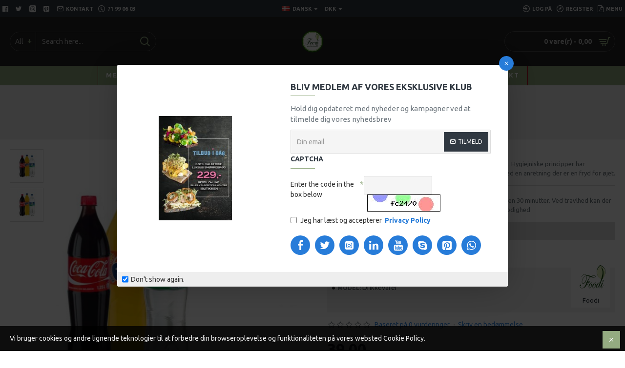

--- FILE ---
content_type: text/html; charset=utf-8
request_url: https://foodi.dk/foodi/sodavand-stor?page=6
body_size: 54063
content:
<!DOCTYPE html>
<html dir="ltr" lang="da" class="desktop mac chrome chrome131 webkit oc30 is-guest route-product-product product-340 store-0 skin-1 desktop-header-active mobile-sticky layout-2" data-jb="24340784" data-jv="3.1.4" data-ov="3.0.3.2">
<head typeof="og:website">
<meta charset="UTF-8" />
<meta name="viewport" content="width=device-width, initial-scale=1.0">
<meta http-equiv="X-UA-Compatible" content="IE=edge">
<title>Sodavand </title>
<base href="https://foodi.dk/" />
<link rel="preconnect" href="https://fonts.googleapis.com/" crossorigin>
<link rel="preconnect" href="https://fonts.gstatic.com/" crossorigin>
<meta name="description" content="Sodavand " />
<meta name="keywords" content="sodavand" />
<meta property="fb:app_id" content=""/>
<meta property="og:type" content="product"/>
<meta property="og:title" content="Sodavand (1,5 l)"/>
<meta property="og:url" content="https://foodi.dk/sodavand-stor"/>
<meta property="og:image" content="https://foodi.dk/image/cache/catalog/demo/product/sodavand-600x315w.jpg"/>
<meta property="og:image:width" content="600"/>
<meta property="og:image:height" content="315"/>
<meta property="og:description" content="Sodavand (1,5 l)"/>
<meta name="twitter:card" content="summary"/>
<meta name="twitter:title" content="Sodavand (1,5 l)"/>
<meta name="twitter:image" content="https://foodi.dk/image/cache/catalog/demo/product/sodavand-200x200h.jpg"/>
<meta name="twitter:image:width" content="200"/>
<meta name="twitter:image:height" content="200"/>
<meta name="twitter:description" content="Sodavand (1,5 l)"/>
<script>window['Journal'] = {"isPopup":false,"isPhone":false,"isTablet":false,"isDesktop":true,"filterScrollTop":false,"filterUrlValuesSeparator":",","countdownDay":"Dag(e)","countdownHour":"Time(r)","countdownMin":"Min","countdownSec":"Sek","globalPageColumnLeftTabletStatus":false,"globalPageColumnRightTabletStatus":false,"scrollTop":true,"scrollToTop":false,"notificationHideAfter":"2000","quickviewPageStyleCloudZoomStatus":true,"quickviewPageStyleAdditionalImagesCarousel":false,"quickviewPageStyleAdditionalImagesCarouselStyleSpeed":"500","quickviewPageStyleAdditionalImagesCarouselStyleAutoPlay":true,"quickviewPageStyleAdditionalImagesCarouselStylePauseOnHover":true,"quickviewPageStyleAdditionalImagesCarouselStyleDelay":"3000","quickviewPageStyleAdditionalImagesCarouselStyleLoop":false,"quickviewPageStyleAdditionalImagesHeightAdjustment":"5","quickviewPageStyleProductStockUpdate":false,"quickviewPageStylePriceUpdate":true,"quickviewPageStyleOptionsSelect":"none","quickviewText":"Quickview","mobileHeaderOn":"tablet","subcategoriesCarouselStyleSpeed":"500","subcategoriesCarouselStyleAutoPlay":true,"subcategoriesCarouselStylePauseOnHover":true,"subcategoriesCarouselStyleDelay":"3000","subcategoriesCarouselStyleLoop":false,"productPageStyleImageCarouselStyleSpeed":"500","productPageStyleImageCarouselStyleAutoPlay":true,"productPageStyleImageCarouselStylePauseOnHover":true,"productPageStyleImageCarouselStyleDelay":"3000","productPageStyleImageCarouselStyleLoop":false,"productPageStyleCloudZoomStatus":true,"productPageStyleCloudZoomPosition":"inner","productPageStyleAdditionalImagesCarousel":false,"productPageStyleAdditionalImagesCarouselStyleSpeed":"500","productPageStyleAdditionalImagesCarouselStyleAutoPlay":true,"productPageStyleAdditionalImagesCarouselStylePauseOnHover":true,"productPageStyleAdditionalImagesCarouselStyleDelay":"3000","productPageStyleAdditionalImagesCarouselStyleLoop":false,"productPageStyleAdditionalImagesHeightAdjustment":"5","productPageStyleProductStockUpdate":false,"productPageStylePriceUpdate":true,"productPageStyleOptionsSelect":"all","infiniteScrollStatus":true,"infiniteScrollOffset":"2","infiniteScrollLoadPrev":"Load Previous Products","infiniteScrollLoadNext":"Load Next Products","infiniteScrollLoading":"Loading...","infiniteScrollNoneLeft":"You have reached the end of the list.","checkoutUrl":"https:\/\/foodi.dk\/index.php?route=checkout\/checkout","headerHeight":"100","headerCompactHeight":"60","mobileMenuOn":"","searchStyleSearchAutoSuggestStatus":true,"searchStyleSearchAutoSuggestDescription":true,"headerMiniSearchDisplay":"default","stickyStatus":true,"stickyFullHomePadding":false,"stickyFullwidth":true,"stickyAt":"300","stickyHeight":"45","headerTopBarHeight":"35","topBarStatus":true,"headerType":"classic","headerMobileHeight":"50","headerMobileStickyStatus":true,"headerMobileTopBarVisibility":true,"headerMobileTopBarHeight":"30","notification":[{"m":137,"c":"52052aac"}],"headerNotice":[{"m":56,"c":"833e042c"}],"columnsCount":0};</script>
<script>// forEach polyfill
if (window.NodeList && !NodeList.prototype.forEach) {
	NodeList.prototype.forEach = Array.prototype.forEach;
}

(function () {
	if (Journal['isPhone']) {
		return;
	}

	var wrappers = ['search', 'cart', 'cart-content', 'logo', 'language', 'currency'];
	var documentClassList = document.documentElement.classList;

	function extractClassList() {
		return ['desktop', 'tablet', 'phone', 'desktop-header-active', 'mobile-header-active', 'mobile-menu-active'].filter(function (cls) {
			return documentClassList.contains(cls);
		});
	}

	function mqr(mqls, listener) {
		Object.keys(mqls).forEach(function (k) {
			mqls[k].addListener(listener);
		});

		listener();
	}

	function mobileMenu() {
		console.warn('mobile menu!');

		var element = document.querySelector('#main-menu');
		var wrapper = document.querySelector('.mobile-main-menu-wrapper');

		if (element && wrapper) {
			wrapper.appendChild(element);
		}

		var main_menu = document.querySelector('.main-menu');

		if (main_menu) {
			main_menu.classList.add('accordion-menu');
		}

		document.querySelectorAll('.main-menu .dropdown-toggle').forEach(function (element) {
			element.classList.remove('dropdown-toggle');
			element.classList.add('collapse-toggle');
			element.removeAttribute('data-toggle');
		});

		document.querySelectorAll('.main-menu .dropdown-menu').forEach(function (element) {
			element.classList.remove('dropdown-menu');
			element.classList.remove('j-dropdown');
			element.classList.add('collapse');
		});
	}

	function desktopMenu() {
		console.warn('desktop menu!');

		var element = document.querySelector('#main-menu');
		var wrapper = document.querySelector('.desktop-main-menu-wrapper');

		if (element && wrapper) {
			wrapper.insertBefore(element, document.querySelector('#main-menu-2'));
		}

		var main_menu = document.querySelector('.main-menu');

		if (main_menu) {
			main_menu.classList.remove('accordion-menu');
		}

		document.querySelectorAll('.main-menu .collapse-toggle').forEach(function (element) {
			element.classList.add('dropdown-toggle');
			element.classList.remove('collapse-toggle');
			element.setAttribute('data-toggle', 'dropdown');
		});

		document.querySelectorAll('.main-menu .collapse').forEach(function (element) {
			element.classList.add('dropdown-menu');
			element.classList.add('j-dropdown');
			element.classList.remove('collapse');
		});

		document.body.classList.remove('mobile-wrapper-open');
	}

	function mobileHeader() {
		console.warn('mobile header!');

		Object.keys(wrappers).forEach(function (k) {
			var element = document.querySelector('#' + wrappers[k]);
			var wrapper = document.querySelector('.mobile-' + wrappers[k] + '-wrapper');

			if (element && wrapper) {
				wrapper.appendChild(element);
			}

			if (wrappers[k] === 'cart-content') {
				if (element) {
					element.classList.remove('j-dropdown');
					element.classList.remove('dropdown-menu');
				}
			}
		});

		var search = document.querySelector('#search');
		var cart = document.querySelector('#cart');

		if (search && (Journal['searchStyle'] === 'full')) {
			search.classList.remove('full-search');
			search.classList.add('mini-search');
		}

		if (cart && (Journal['cartStyle'] === 'full')) {
			cart.classList.remove('full-cart');
			cart.classList.add('mini-cart')
		}
	}

	function desktopHeader() {
		console.warn('desktop header!');

		Object.keys(wrappers).forEach(function (k) {
			var element = document.querySelector('#' + wrappers[k]);
			var wrapper = document.querySelector('.desktop-' + wrappers[k] + '-wrapper');

			if (wrappers[k] === 'cart-content') {
				if (element) {
					element.classList.add('j-dropdown');
					element.classList.add('dropdown-menu');
					document.querySelector('#cart').appendChild(element);
				}
			} else {
				if (element && wrapper) {
					wrapper.appendChild(element);
				}
			}
		});

		var search = document.querySelector('#search');
		var cart = document.querySelector('#cart');

		if (search && (Journal['searchStyle'] === 'full')) {
			search.classList.remove('mini-search');
			search.classList.add('full-search');
		}

		if (cart && (Journal['cartStyle'] === 'full')) {
			cart.classList.remove('mini-cart');
			cart.classList.add('full-cart');
		}

		documentClassList.remove('mobile-cart-content-container-open');
		documentClassList.remove('mobile-main-menu-container-open');
		documentClassList.remove('mobile-overlay');
	}

	function moveElements(classList) {
		if (classList.includes('mobile-header-active')) {
			mobileHeader();
			mobileMenu();
		} else if (classList.includes('mobile-menu-active')) {
			desktopHeader();
			mobileMenu();
		} else {
			desktopHeader();
			desktopMenu();
		}
	}

	var mqls = {
		phone: window.matchMedia('(max-width: 768px)'),
		tablet: window.matchMedia('(max-width: 1024px)'),
		menu: window.matchMedia('(max-width: ' + Journal['mobileMenuOn'] + 'px)')
	};

	mqr(mqls, function () {
		var oldClassList = extractClassList();

		if (Journal['isDesktop']) {
			if (mqls.phone.matches) {
				documentClassList.remove('desktop');
				documentClassList.remove('tablet');
				documentClassList.add('mobile');
				documentClassList.add('phone');
			} else if (mqls.tablet.matches) {
				documentClassList.remove('desktop');
				documentClassList.remove('phone');
				documentClassList.add('mobile');
				documentClassList.add('tablet');
			} else {
				documentClassList.remove('mobile');
				documentClassList.remove('phone');
				documentClassList.remove('tablet');
				documentClassList.add('desktop');
			}

			if (documentClassList.contains('phone') || (documentClassList.contains('tablet') && Journal['mobileHeaderOn'] === 'tablet')) {
				documentClassList.remove('desktop-header-active');
				documentClassList.add('mobile-header-active');
			} else {
				documentClassList.remove('mobile-header-active');
				documentClassList.add('desktop-header-active');
			}
		}

		if (documentClassList.contains('desktop-header-active') && mqls.menu.matches) {
			documentClassList.add('mobile-menu-active');
		} else {
			documentClassList.remove('mobile-menu-active');
		}

		var newClassList = extractClassList();

		if (oldClassList.join(' ') !== newClassList.join(' ')) {
			if (documentClassList.contains('safari') && !documentClassList.contains('ipad') && navigator.maxTouchPoints && navigator.maxTouchPoints > 2) {
				window.fetch('index.php?route=journal3/journal3/device_detect', {
					method: 'POST',
					body: 'device=ipad',
					headers: {
						'Content-Type': 'application/x-www-form-urlencoded'
					}
				}).then(function (data) {
					return data.json();
				}).then(function (data) {
					if (data.response.reload) {
						window.location.reload();
					}
				});
			}

			if (document.readyState === 'loading') {
				document.addEventListener('DOMContentLoaded', function () {
					moveElements(newClassList);
				});
			} else {
				moveElements(newClassList);
			}
		}
	});

})();

(function () {
	var cookies = {};
	var style = document.createElement('style');
	var documentClassList = document.documentElement.classList;

	document.head.appendChild(style);

	document.cookie.split('; ').forEach(function (c) {
		var cc = c.split('=');
		cookies[cc[0]] = cc[1];
	});

	if (Journal['popup']) {
		for (var i in Journal['popup']) {
			if (!cookies['p-' + Journal['popup'][i]['c']]) {
				documentClassList.add('popup-open');
				documentClassList.add('popup-center');
				break;
			}
		}
	}

	if (Journal['notification']) {
		for (var i in Journal['notification']) {
			if (cookies['n-' + Journal['notification'][i]['c']]) {
				style.sheet.insertRule('.module-notification-' + Journal['notification'][i]['m'] + '{ display:none }');
			}
		}
	}

	if (Journal['headerNotice']) {
		for (var i in Journal['headerNotice']) {
			if (cookies['hn-' + Journal['headerNotice'][i]['c']]) {
				style.sheet.insertRule('.module-header_notice-' + Journal['headerNotice'][i]['m'] + '{ display:none }');
			}
		}
	}

	if (Journal['layoutNotice']) {
		for (var i in Journal['layoutNotice']) {
			if (cookies['ln-' + Journal['layoutNotice'][i]['c']]) {
				style.sheet.insertRule('.module-layout_notice-' + Journal['layoutNotice'][i]['m'] + '{ display:none }');
			}
		}
	}
})();
</script>
<link href="https://fonts.googleapis.com/css?family=Ubuntu:700,400&amp;subset=latin-ext" type="text/css" rel="stylesheet"/>
<link href="catalog/view/javascript/bootstrap/css/bootstrap.min.css?v=24340784" type="text/css" rel="stylesheet" media="all" />
<link href="catalog/view/javascript/font-awesome/css/font-awesome.min.css?v=24340784" type="text/css" rel="stylesheet" media="all" />
<link href="catalog/view/theme/journal3/icons/style.minimal.css?v=24340784" type="text/css" rel="stylesheet" media="all" />
<link href="catalog/view/theme/journal3/lib/imagezoom/imagezoom.min.css?v=24340784" type="text/css" rel="stylesheet" media="all" />
<link href="catalog/view/theme/journal3/lib/lightgallery/css/lightgallery.min.css?v=24340784" type="text/css" rel="stylesheet" media="all" />
<link href="catalog/view/theme/journal3/lib/lightgallery/css/lg-transitions.min.css?v=24340784" type="text/css" rel="stylesheet" media="all" />
<link href="catalog/view/theme/journal3/lib/swiper/swiper.min.css?v=24340784" type="text/css" rel="stylesheet" media="all" />
<link href="catalog/view/theme/journal3/stylesheet/style.css?v=24340784" type="text/css" rel="stylesheet" media="all" />
<link href="catalog/view/theme/extension_liveopencart/quantity_per_option/theme/journal3/product.css?v=1652038055&v=24340784" type="text/css" rel="stylesheet" media="all" />
<link href="catalog/view/javascript/jquery/magnific/magnific-popup.css?v=24340784" type="text/css" rel="stylesheet" media="all" />
<link href="catalog/view/javascript/jquery/datetimepicker/bootstrap-datetimepicker.min.css?v=24340784" type="text/css" rel="stylesheet" media="all" />
<link href="catalog/view/javascript/deldttime.css?v=983590131&v=24340784" type="text/css" rel="stylesheet" media="all" />
<link href="catalog/view/theme/default/stylesheet/remodal.css?v=24340784" type="text/css" rel="stylesheet" media="all" />
<link href="catalog/view/theme/default/stylesheet/pinpro.css?v=24340784" type="text/css" rel="stylesheet" media="all" />
<link href="https://foodi.dk/sodavand-stor" rel="canonical" />
<link href="https://foodi.dk/image/catalog/foodi_logo.png" rel="icon" />
<!-- Global site tag (gtag.js) - Google Analytics -->
<script async src="https://www.googletagmanager.com/gtag/js?id=UA-179414125-1"></script>
<script>
  window.dataLayer = window.dataLayer || [];
  function gtag(){dataLayer.push(arguments);}
  gtag('js', new Date());

  gtag('config', 'UA-179414125-1');
</script>

<script>!function(f,b,e,v,n,t,s){if(f.fbq)return;n=f.fbq=function(){n.callMethod?n.callMethod.apply(n,arguments):n.queue.push(arguments)};if(!f._fbq)f._fbq=n;n.push=n;n.loaded=!0;n.version='2.0';n.queue=[];t=b.createElement(e);t.async=!0;t.src=v;s=b.getElementsByTagName(e)[0];s.parentNode.insertBefore(t,s)}(window,document,'script','//connect.facebook.net/en_US/fbevents.js');  fbq('init', '632105320785301');fbq('track', 'ViewContent', {value: '39.00', currency: 'DKK', content_ids: ['340'], content_name: 'Sodavand (1,5 l)', content_type: 'product', contents: [{"id":"340","quantity":"1","item_price":"39.0000"}]});</script>
<style>
.blog-post .post-details .post-stats{white-space:nowrap;overflow-x:auto;overflow-y:hidden;-webkit-overflow-scrolling:touch;;background:rgba(255, 255, 255, 1);margin-top:20px;margin-bottom:20px;padding:8px;padding-right:12px;padding-left:12px;border-width:1px;border-style:solid;border-color:rgba(221, 221, 221, 1)}.blog-post .post-details .post-stats .p-category{flex-wrap:nowrap;display:inline-flex}.mobile .blog-post .post-details .post-stats{overflow-x:scroll}.blog-post .post-details .post-stats::-webkit-scrollbar{-webkit-appearance:none;height:1px;height:5px;width:5px}.blog-post .post-details .post-stats::-webkit-scrollbar-track{background-color:white}.blog-post .post-details .post-stats::-webkit-scrollbar-thumb{background-color:#999;background-color:rgba(148, 171, 129, 1)}.blog-post .post-details .post-stats .p-posted{display:inline-flex}.blog-post .post-details .post-stats .p-author{display:inline-flex}.blog-post .post-details .post-stats .p-date{display:inline-flex}.p-date-image{color:rgba(255, 255, 255, 1);font-weight:700;background:rgba(148, 171, 129, 1);margin:5px}.p-date-image
i{color:rgba(238, 238, 238, 1)}.blog-post .post-details .post-stats .p-comment{display:inline-flex}.blog-post .post-details .post-stats .p-view{display:inline-flex}.post-content>p{margin-bottom:10px}.post-image{display:block;text-align:left;float:none}.post-content{column-count:initial;column-gap:50px;column-rule-color:rgba(221, 221, 221, 1);column-rule-width:1px;column-rule-style:solid}.blog-post
.tags{justify-content:center}.post-comments{margin-top:20px}.post-comment{margin-bottom:30px;padding-bottom:15px;border-width:0;border-bottom-width:1px;border-style:solid;border-color:rgba(221,221,221,1)}.post-reply{margin-top:15px;margin-left:60px;padding-top:20px;border-width:0;border-top-width:1px;border-style:solid;border-color:rgba(221,221,221,1)}.user-avatar{display:block;margin-right:15px;border-radius:50%}.module-blog_comments .side-image{display:block}.post-comment .user-name{font-size:18px;font-weight:700}.post-comment .user-data
div{font-size:12px}.post-comment .user-site::before{left:-1px}.post-comment .user-data .user-date{display:inline-flex}.post-comment .user-data .user-time{display:inline-flex}.comment-form .form-group:not(.required){display:flex}.user-data .user-site{display:inline-flex}.main-posts.post-grid .post-layout.swiper-slide{margin-right:0px;width:calc((100% - 0 * 0px) / 1 - 0.01px)}.main-posts.post-grid .post-layout:not(.swiper-slide){padding:0px;width:calc(100% / 1 - 0.01px)}.one-column #content .main-posts.post-grid .post-layout.swiper-slide{margin-right:20px;width:calc((100% - 2 * 20px) / 3 - 0.01px)}.one-column #content .main-posts.post-grid .post-layout:not(.swiper-slide){padding:10px;width:calc(100% / 3 - 0.01px)}.two-column #content .main-posts.post-grid .post-layout.swiper-slide{margin-right:0px;width:calc((100% - 0 * 0px) / 1 - 0.01px)}.two-column #content .main-posts.post-grid .post-layout:not(.swiper-slide){padding:0px;width:calc(100% / 1 - 0.01px)}.side-column .main-posts.post-grid .post-layout.swiper-slide{margin-right:0px;width:calc((100% - 0 * 0px) / 1 - 0.01px)}.side-column .main-posts.post-grid .post-layout:not(.swiper-slide){padding:0px;width:calc(100% / 1 - 0.01px)}.main-posts.post-grid{margin:-10px}.post-grid .post-thumb .image
img{filter:grayscale(1)}.post-grid .post-thumb:hover .image
img{filter:grayscale(0);transform:scale(1.15)}.post-grid .post-thumb
.caption{position:relative;bottom:auto;width:auto}.post-grid .post-thumb
.name{display:flex;width:auto;margin-left:auto;margin-right:auto;justify-content:center;margin-left:auto;margin-right:auto;margin-top:10px;margin-bottom:10px}.post-grid .post-thumb .name
a{white-space:nowrap;overflow:hidden;text-overflow:ellipsis;font-size:16px;color:rgba(48, 56, 65, 1);font-weight:700}.desktop .post-grid .post-thumb .name a:hover{color:rgba(148, 171, 129, 1)}.post-grid .post-thumb
.description{display:block;text-align:center;margin-bottom:10px}.post-grid .post-thumb .button-group{display:flex;justify-content:center;margin-bottom:10px}.post-grid .post-thumb .btn-read-more::before{display:none}.post-grid .post-thumb .btn-read-more::after{display:none;content:'\e5c8' !important;font-family:icomoon !important}.post-grid .post-thumb .btn-read-more .btn-text{display:inline-block;padding:0}.post-grid .post-thumb .post-stats{display:flex;color:rgba(238, 238, 238, 1);justify-content:center;position:absolute;transform:translateY(-100%);width:100%;background:rgba(0, 0, 0, 0.65);padding:7px}.post-grid .post-thumb .post-stats .p-author{display:flex}.post-grid .post-thumb .p-date{display:flex}.post-grid .post-thumb .post-stats .p-comment{display:flex}.post-grid .post-thumb .post-stats .p-view{display:flex}.post-list .post-layout:not(.swiper-slide){margin-bottom:40px}.post-list .post-thumb
.caption{flex-basis:200px;padding:15px}.post-list .post-thumb:hover .image
img{transform:scale(1.15)}.post-list .post-thumb
.name{display:flex;width:auto;margin-left:auto;margin-right:auto;justify-content:flex-start;margin-left:0;margin-right:auto}.post-list .post-thumb .name
a{white-space:normal;overflow:visible;text-overflow:initial;font-size:18px;color:rgba(48, 56, 65, 1);font-weight:700}.desktop .post-list .post-thumb .name a:hover{color:rgba(148, 171, 129, 1)}.post-list .post-thumb
.description{display:block;color:rgba(109, 118, 125, 1);padding-top:10px;padding-bottom:10px}.post-list .post-thumb .button-group{display:flex;justify-content:flex-start}.post-list .post-thumb .btn-read-more::before{display:inline-block}.post-list .post-thumb .btn-read-more .btn-text{display:inline-block;padding:0
.4em}.post-list .post-thumb .btn-read-more::after{content:'\e5c8' !important;font-family:icomoon !important}.post-list .post-thumb .post-stats{display:flex;font-size:14px;color:rgba(80, 80, 80, 1);justify-content:flex-start;padding-bottom:5px;margin:-15px;margin-bottom:5px;margin-left:0px}.post-list .post-thumb .post-stats .p-author{display:block}.post-list .post-thumb .p-date{display:flex}.post-list .post-thumb .post-stats .p-comment{display:block}.post-list .post-thumb .post-stats .p-view{display:flex}.blog-feed
span{display:block;color:rgba(235, 102, 38, 1) !important}.blog-feed{display:inline-flex;margin-right:30px}.blog-feed::before{content:'\f143' !important;font-family:icomoon !important;font-size:14px;color:rgba(235, 102, 38, 1)}.desktop .blog-feed:hover
span{color:rgba(39, 124, 217, 1) !important}.countdown{color:rgba(255, 255, 255, 1);background:rgba(201, 6, 6, 1);border-radius:3px;width:90%}.countdown div
span{color:rgba(240,244,185,1)}.countdown>div{border-style:solid;border-color:rgba(245, 245, 245, 1)}.boxed-layout .site-wrapper{overflow:hidden}.boxed-layout
.header{padding:0
20px}.boxed-layout
.breadcrumb{padding-left:20px;padding-right:20px}.wrapper, .mega-menu-content, .site-wrapper > .container, .grid-cols,.desktop-header-active .is-sticky .header .desktop-main-menu-wrapper,.desktop-header-active .is-sticky .sticky-fullwidth-bg,.boxed-layout .site-wrapper, .breadcrumb, .title-wrapper, .page-title > span,.desktop-header-active .header .top-bar,.desktop-header-active .header .mid-bar,.desktop-main-menu-wrapper{max-width:1400px}.desktop-main-menu-wrapper .main-menu>.j-menu>.first-dropdown::before{transform:translateX(calc(0px - (100vw - 1400px) / 2))}html[dir='rtl'] .desktop-main-menu-wrapper .main-menu>.j-menu>.first-dropdown::before{transform:none;right:calc(0px - (100vw - 1400px) / 2)}.desktop-main-menu-wrapper .main-menu>.j-menu>.first-dropdown.mega-custom::before{transform:translateX(calc(0px - (200vw - 1400px) / 2))}html[dir='rtl'] .desktop-main-menu-wrapper .main-menu>.j-menu>.first-dropdown.mega-custom::before{transform:none;right:calc(0px - (200vw - 1400px) / 2)}body{background:rgba(255,255,255,1);font-family:'Ubuntu';font-weight:400;font-size:14px;line-height:1.5;-webkit-font-smoothing:antialiased}#content{padding-top:20px;padding-bottom:20px}.column-left
#content{padding-left:20px}.column-right
#content{padding-right:20px}.side-column{max-width:240px;padding:20px;padding-left:0px}.one-column
#content{max-width:calc(100% - 240px)}.two-column
#content{max-width:calc(100% - 240px * 2)}#column-left{border-width:0;border-right-width:1px;border-style:solid;border-color:rgba(221,221,221,1)}#column-right{border-width:0;border-left-width:1px;border-style:solid;border-color:rgba(221,221,221,1);padding:20px;padding-right:0px}.page-title{display:block}.dropdown.drop-menu>.j-dropdown{left:0;right:auto;transform:translate3d(0,-10px,0)}.dropdown.drop-menu.animating>.j-dropdown{left:0;right:auto;transform:none}.dropdown.drop-menu>.j-dropdown::before{left:10px;right:auto;transform:translateX(0)}.dropdown.dropdown .j-menu .dropdown>a>.count-badge{margin-right:0}.dropdown.dropdown .j-menu .dropdown>a>.count-badge+.open-menu+.menu-label{margin-left:7px}.dropdown.dropdown .j-menu .dropdown>a::after{display:block}.dropdown.dropdown .j-menu>li>a{font-size:13px;color:rgba(48, 56, 65, 1);background:rgba(255, 255, 255, 1);padding:10px}.desktop .dropdown.dropdown .j-menu > li:hover > a, .dropdown.dropdown .j-menu>li.active>a{color:rgba(48, 56, 65, 1);background:rgba(245, 245, 245, 1)}.dropdown.dropdown .j-menu .links-text{white-space:nowrap;overflow:hidden;text-overflow:ellipsis}.dropdown.dropdown .j-menu>li>a::before{margin-right:7px;min-width:20px;font-size:18px}.dropdown.dropdown .j-menu > li > a, .dropdown.dropdown.accordion-menu .menu-item > a + div, .dropdown.dropdown .accordion-menu .menu-item>a+div{border-color:rgba(238, 238, 238, 1)}.dropdown.dropdown .j-menu a .count-badge{display:inline-flex;position:relative}.dropdown.dropdown:not(.mega-menu) .j-dropdown{min-width:200px}.dropdown.dropdown:not(.mega-menu) .j-menu{box-shadow:0 0 85px -10px rgba(0, 0, 0, 0.2)}.dropdown.dropdown .j-dropdown::before{display:block;border-bottom-color:rgba(255,255,255,1);margin-top:-10px}legend{font-family:'Ubuntu';font-weight:700;font-size:14px;color:rgba(48,56,65,1);text-transform:uppercase;margin-bottom:15px;white-space:normal;overflow:visible;text-overflow:initial;text-align:left}legend::after{content:'';display:block;position:relative;margin-top:8px;left:initial;right:initial;margin-left:0;margin-right:auto;transform:none}legend.page-title>span::after{content:'';display:block;position:relative;margin-top:8px;left:initial;right:initial;margin-left:0;margin-right:auto;transform:none}legend::after,legend.page-title>span::after{width:50px;height:1px;background:rgba(148,171,129,1)}.title{font-family:'Ubuntu';font-weight:700;font-size:14px;color:rgba(48,56,65,1);text-transform:uppercase;margin-bottom:15px;white-space:normal;overflow:visible;text-overflow:initial;text-align:left}.title::after{content:'';display:block;position:relative;margin-top:8px;left:initial;right:initial;margin-left:0;margin-right:auto;transform:none}.title.page-title>span::after{content:'';display:block;position:relative;margin-top:8px;left:initial;right:initial;margin-left:0;margin-right:auto;transform:none}.title::after,.title.page-title>span::after{width:50px;height:1px;background:rgba(148, 171, 129, 1)}html:not(.popup) .page-title{font-size:26px;color:rgba(48, 56, 65, 1);text-align:center;background:rgba(238, 238, 238, 1);padding:0px;padding-top:20px;margin:0px;white-space:normal;overflow:visible;text-overflow:initial;text-align:center}html:not(.popup) .page-title::after{content:'';display:block;position:relative;margin-top:8px;left:50%;right:initial;transform:translate3d(-50%,0,0)}html:not(.popup) .page-title.page-title>span::after{content:'';display:block;position:relative;margin-top:8px;left:50%;right:initial;transform:translate3d(-50%,0,0)}html:not(.popup) .page-title::after, html:not(.popup) .page-title.page-title>span::after{width:50px;height:1px;background:rgba(148,171,129,1)}.title.module-title{font-family:'Ubuntu';font-weight:700;font-size:14px;color:rgba(48,56,65,1);text-transform:uppercase;margin-bottom:15px;white-space:normal;overflow:visible;text-overflow:initial;text-align:left}.title.module-title::after{content:'';display:block;position:relative;margin-top:8px;left:initial;right:initial;margin-left:0;margin-right:auto;transform:none}.title.module-title.page-title>span::after{content:'';display:block;position:relative;margin-top:8px;left:initial;right:initial;margin-left:0;margin-right:auto;transform:none}.title.module-title::after,.title.module-title.page-title>span::after{width:50px;height:1px;background:rgba(148,171,129,1)}.btn,.btn:visited{font-size:12px;color:rgba(255,255,255,1);text-transform:uppercase}.btn:hover{color:rgba(255, 255, 255, 1) !important;background:rgba(148, 171, 129, 1) !important}.btn:active,.btn:hover:active,.btn:focus:active{color:rgba(255, 255, 255, 1) !important;background:rgba(34, 184, 155, 1) !important}.btn:focus{color:rgba(255, 255, 255, 1) !important;box-shadow:inset 0 0 20px rgba(0,0,0,0.25)}.btn{background:rgba(48,56,65,1);padding:12px}.btn.btn.disabled::after{font-size:20px}.btn-secondary.btn{background:rgba(254,225,91,1)}.btn-secondary.btn:hover{background:rgba(196, 202, 253, 1) !important}.btn-secondary.btn.btn.disabled::after{font-size:20px}.btn-success.btn{background:rgba(60,196,114,1)}.btn-success.btn:hover{background:rgba(39, 124, 217, 1) !important}.btn-success.btn.btn.disabled::after{font-size:20px}.btn-danger.btn{background:rgba(148,171,129,1)}.btn-danger.btn:hover{background:rgba(53, 66, 174, 1) !important}.btn-danger.btn.btn.disabled::after{font-size:20px}.btn-warning.btn{background:rgba(254,225,91,1)}.btn-warning.btn:hover{background:rgba(196, 202, 253, 1) !important}.btn-warning.btn.btn.disabled::after{font-size:20px}.btn-info.btn{background:rgba(109,118,125,1);border-width:0px}.btn-info.btn:hover{background:rgba(48, 56, 65, 1) !important}.btn-info.btn.btn.disabled::after{font-size:20px}.btn-light.btn,.btn-light.btn:visited{color:rgba(109,118,125,1)}.btn-light.btn:hover{color:rgba(48, 56, 65, 1) !important;background:rgba(196, 202, 253, 1) !important}.btn-light.btn{background:rgba(238,238,238,1)}.btn-light.btn.btn.disabled::after{font-size:20px}.btn-dark.btn{background:rgba(48,56,65,1)}.btn-dark.btn:hover{background:rgba(53, 66, 174, 1) !important}.btn-dark.btn.btn.disabled::after{font-size:20px}.buttons{margin-top:20px;padding-top:15px;border-width:0;border-top-width:1px;border-style:solid;border-color:rgba(221, 221, 221, 1);font-size:12px}.buttons .pull-left .btn, .buttons .pull-left .btn:visited{font-size:12px;color:rgba(255, 255, 255, 1);text-transform:uppercase}.buttons .pull-left .btn:hover{color:rgba(255, 255, 255, 1) !important;background:rgba(148, 171, 129, 1) !important}.buttons .pull-left .btn:active, .buttons .pull-left .btn:hover:active, .buttons .pull-left .btn:focus:active{color:rgba(255, 255, 255, 1) !important;background:rgba(34, 184, 155, 1) !important}.buttons .pull-left .btn:focus{color:rgba(255, 255, 255, 1) !important;box-shadow:inset 0 0 20px rgba(0, 0, 0, 0.25)}.buttons .pull-left
.btn{background:rgba(48, 56, 65, 1);padding:12px}.buttons .pull-left .btn.btn.disabled::after{font-size:20px}.buttons .pull-right .btn::after{content:'\e5c8' !important;font-family:icomoon !important;margin-left:5px}.buttons .pull-left .btn::before{content:'\e5c4' !important;font-family:icomoon !important;margin-right:5px}.buttons>div{flex:0 0 auto;width:auto;flex-basis:0}.buttons > div
.btn{width:auto}.buttons .pull-left{margin-right:auto}.buttons .pull-right:only-child{flex:0 0 auto;width:auto;margin:0
0 0 auto}.buttons .pull-right:only-child
.btn{width:auto}.buttons input+.btn{margin-top:5px}.tags{margin-top:15px;justify-content:flex-start;font-size:13px;font-weight:700;text-transform:uppercase}.tags a,.tags-title{margin-right:8px;margin-bottom:8px}.tags
b{display:none}.tags
a{padding-right:8px;padding-left:8px;font-size:12px;color:rgba(238, 238, 238, 1);font-weight:400;text-transform:none;background:rgba(58, 71, 80, 1)}.tags a:hover{color:rgba(255,255,255,1);background:rgba(148,171,129,1)}.alert.alert-success{color:rgba(255,255,255,1);background:rgba(60,196,114,1)}.alert.alert-info{color:rgba(48, 56, 65, 1)}.alert-info.alert-dismissible
.close{color:rgba(196,202,253,1)}.alert.alert-warning{color:rgba(48,56,65,1);background:rgba(254,225,91,1)}.alert.alert-danger{color:rgba(255,255,255,1);background:rgba(148,171,129,1)}.breadcrumb{display:block !important;text-align:center;padding:10px;padding-bottom:20px;white-space:normal;-webkit-overflow-scrolling:touch}.breadcrumb::before{background:rgba(238, 238, 238, 1);border-width:0;border-bottom-width:1px;border-style:solid;border-color:rgba(221, 221, 221, 1)}.breadcrumb li:first-of-type a i::before{content:'\eb69' !important;font-family:icomoon !important}.breadcrumb
a{color:rgba(80, 80, 80, 1);text-decoration:underline}.mobile
.breadcrumb{overflow-x:visible}.breadcrumb::-webkit-scrollbar{-webkit-appearance:initial;height:1px;height:1px;width:1px}.breadcrumb::-webkit-scrollbar-track{background-color:white}.breadcrumb::-webkit-scrollbar-thumb{background-color:#999}.panel-group .panel-heading a::before{content:'\e5c8' !important;font-family:icomoon !important;order:10}.desktop .panel-group .panel-heading:hover a::before{color:rgba(148, 171, 129, 1)}.panel-group .panel-active .panel-heading a::before{content:'\e5db' !important;font-family:icomoon !important;color:rgba(148, 171, 129, 1);top:-1px}.panel-group .panel-heading
a{justify-content:space-between;font-size:13px;font-weight:700;text-transform:uppercase;padding:0px;padding-top:15px;padding-bottom:15px}.panel-group .panel-heading{border-width:0;border-top-width:1px;border-style:solid;border-color:rgba(221, 221, 221, 1)}.panel-group .panel-body{padding-bottom:10px}body
a{color:rgba(39, 124, 217, 1);display:inline-block}body a:hover{color:rgba(148, 171, 129, 1)}body
p{font-size:15px;margin-bottom:15px}body
h1{margin-bottom:20px}body
h2{font-size:32px;margin-bottom:15px}body
h3{margin-bottom:15px}body
h4{font-weight:700;text-transform:uppercase;margin-bottom:15px}body
h5{font-size:17px;font-weight:400;margin-bottom:15px}body
h6{color:rgba(255, 255, 255, 1);text-transform:uppercase;background:rgba(148, 171, 129, 1);padding:6px;padding-right:10px;padding-left:10px;margin-bottom:15px;display:inline-block}body
blockquote{font-family:Georgia,serif;font-weight:400;font-style:italic;padding:15px;padding-top:10px;padding-bottom:10px;margin-top:15px;margin-bottom:15px;border-radius:3px;float:none;display:block;max-width:500px}body blockquote::before{margin-left:auto;margin-right:auto;float:left;content:'\e98f' !important;font-family:icomoon !important;color:rgba(148, 171, 129, 1);margin-right:10px}body
hr{margin-top:20px;margin-bottom:20px;overflow:visible}body hr::before{content:'\e993' !important;font-family:icomoon !important;font-size:20px;width:40px;height:40px;border-radius:50%}body .drop-cap{font-family:Georgia,serif !important;font-weight:400 !important;font-size:60px !important;font-family:Georgia,serif;font-weight:700;margin-right:5px}body .amp::before{content:'\e901' !important;font-family:icomoon !important;font-size:25px;top:5px}body .video-responsive{max-width:550px;margin-bottom:15px}.count-badge{color:rgba(255, 255, 255, 1);background:rgba(148, 171, 129, 1);border-radius:10px}.product-label
b{color:rgba(255,255,255,1);font-weight:700;text-transform:uppercase;background:rgba(148,171,129,1);padding:5px;padding-right:7px;padding-left:7px}.tooltip-inner{font-size:12px;color:rgba(238, 238, 238, 1);line-height:1.1;background:rgba(48, 56, 65, 1);border-radius:2px;padding:5px;box-shadow:0 -15px 100px -10px rgba(0, 0, 0, 0.1)}.tooltip.top .tooltip-arrow{border-top-color:rgba(48, 56, 65, 1)}.tooltip.right .tooltip-arrow{border-right-color:rgba(48, 56, 65, 1)}.tooltip.bottom .tooltip-arrow{border-bottom-color:rgba(48, 56, 65, 1)}.tooltip.left .tooltip-arrow{border-left-color:rgba(48, 56, 65, 1)}table tbody tr:hover
td{background:rgba(255, 255, 255, 1)}table tbody
td{border-width:0 !important;border-top-width:1px !important;border-style:solid !important;border-color:rgba(221, 221, 221, 1) !important}table{border-width:1px !important;border-style:solid !important;border-color:rgba(221, 221, 221, 1) !important}table thead
td{font-size:12px;font-weight:700;text-transform:uppercase;background:rgba(238, 238, 238, 1)}table tfoot
td{background:rgba(238, 238, 238, 1)}table tfoot td, table tfoot
th{border-style:solid !important;border-color:rgba(221, 221, 221, 1) !important}.table-responsive{border-width:1px;border-style:solid;border-color:rgba(221,221,221,1);-webkit-overflow-scrolling:touch}.table-responsive::-webkit-scrollbar{height:5px;width:5px}.form-group .control-label{max-width:150px;padding-top:7px;padding-bottom:5px;justify-content:flex-start}.required .control-label::after, .required .control-label+div::before,.text-danger{font-size:17px;color:rgba(148,171,129,1)}.form-group{margin-bottom:8px}input.form-control{background:rgba(245, 245, 245, 1) !important;border-width:1px !important;border-style:solid !important;border-color:rgba(221, 221, 221, 1) !important;border-radius:2px !important;max-width:500px;height:38px}input.form-control:hover{border-color:rgba(196, 202, 253, 1) !important}input.form-control:focus,input.form-control:active{border-color:rgba(196, 202, 253, 1) !important}input.form-control:focus{box-shadow:inset 0 0 5px rgba(0,0,0,0.1)}textarea.form-control{background:rgba(245, 245, 245, 1) !important;border-width:1px !important;border-style:solid !important;border-color:rgba(221, 221, 221, 1) !important;border-radius:2px !important;height:100px}textarea.form-control:hover{border-color:rgba(196, 202, 253, 1) !important}textarea.form-control:focus,textarea.form-control:active{border-color:rgba(196, 202, 253, 1) !important}textarea.form-control:focus{box-shadow:inset 0 0 5px rgba(0,0,0,0.1)}select.form-control{background:rgba(245, 245, 245, 1) !important;border-width:1px !important;border-style:solid !important;border-color:rgba(221, 221, 221, 1) !important;border-radius:2px !important;max-width:500px}select.form-control:hover{border-color:rgba(196, 202, 253, 1) !important}select.form-control:focus,select.form-control:active{border-color:rgba(196, 202, 253, 1) !important}select.form-control:focus{box-shadow:inset 0 0 5px rgba(0,0,0,0.1)}.radio{width:100%}.checkbox{width:100%}.input-group .input-group-btn
.btn{min-width:35px;min-height:35px}.product-option-file .btn i::before{content:'\ebd8' !important;font-family:icomoon !important}.stepper input.form-control{border-width:0px !important}.stepper{width:50px;height:35px;border-style:solid;border-color:rgba(48, 56, 65, 1)}.stepper span
i{color:rgba(255, 255, 255, 1);background-color:rgba(109, 118, 125, 1)}.stepper span i:hover{background-color:rgba(148,171,129,1)}.pagination-results{font-size:13px;color:rgba(48, 56, 65, 1);letter-spacing:1px;margin-top:20px;justify-content:flex-start}.pagination-results .text-right{display:block}.pagination>li>a{color:rgba(48,56,65,1)}.pagination>li>a:hover{color:rgba(148,171,129,1)}.pagination>li.active>span,.pagination>li.active>span:hover,.pagination>li>a:focus{color:rgba(148,171,129,1)}.pagination>li>a,.pagination>li>span{padding:5px;padding-right:6px;padding-left:6px}.pagination>li{border-radius:2px}.pagination > li:first-child a::before, .pagination > li:last-child a::before{content:'\e940' !important;font-family:icomoon !important}.pagination > li .prev::before, .pagination > li .next::before{content:'\e93e' !important;font-family:icomoon !important}.pagination>li:not(:first-of-type){margin-left:5px}.rating .fa-stack{font-size:13px;width:1.2em}.rating .fa-star, .rating .fa-star+.fa-star-o{color:rgba(254, 225, 91, 1)}.rating .fa-star-o:only-child{color:rgba(109,118,125,1)}.rating-stars{border-top-left-radius:3px;border-top-right-radius:3px}.popup-inner-body{max-height:calc(100vh - 50px * 2)}.popup-container{max-width:calc(100% - 20px * 2)}.popup-bg{background:rgba(0,0,0,0.75)}.popup-body,.popup{background:rgba(255, 255, 255, 1)}.popup-content, .popup .site-wrapper{padding:20px}.popup-body{border-radius:3px;box-shadow:0 5px 60px -10px rgba(0, 0, 0, 0.3)}.popup-container .popup-close::before{content:'\e5cd' !important;font-family:icomoon !important}.popup-close{width:30px;height:30px;margin-right:-12px;margin-top:12px}.popup-container .btn.popup-close{border-radius:50% !important}.popup-container>.btn{background:rgba(39,124,217,1)}.popup-container>.btn:hover{background:rgba(53, 66, 174, 1) !important}.popup-container>.btn.btn.disabled::after{font-size:20px}.scroll-top i::before{content:'\e5d8' !important;font-family:icomoon !important;font-size:20px;color:rgba(255, 255, 255, 1);background:rgba(148, 171, 129, 1);padding:10px}.scroll-top:hover i::before{background:rgba(60,196,114,1)}.scroll-top{left:auto;right:10px;transform:translateX(0);;margin-left:10px;margin-right:10px;margin-bottom:10px}.journal-loading > i::before, .ias-spinner > i::before, .lg-outer .lg-item::after,.btn.disabled::after{content:'\e92f' !important;font-family:icomoon !important;font-size:30px;color:rgba(148, 171, 129, 1)}.journal-loading > .fa-spin, .lg-outer .lg-item::after,.btn.disabled::after{animation:fa-spin infinite linear;;animation-duration:2000ms}.btn-cart::before,.fa-shopping-cart::before{content:'\ea9b' !important;font-family:icomoon !important;left:-1px}.btn-wishlist::before{content:'\f08a' !important;font-family:icomoon !important}.btn-compare::before,.compare-btn::before{content:'\eab6' !important;font-family:icomoon !important}.fa-refresh::before{content:'\eacd' !important;font-family:icomoon !important}.fa-times-circle::before,.fa-times::before,.reset-filter::before,.notification-close::before,.popup-close::before,.hn-close::before{content:'\e981' !important;font-family:icomoon !important}.p-author::before{content:'\f007' !important;font-family:icomoon !important;margin-right:5px}.p-date::before{content:'\f133' !important;font-family:icomoon !important;margin-right:5px}.p-time::before{content:'\eb29' !important;font-family:icomoon !important;margin-right:5px}.p-comment::before{content:'\f27a' !important;font-family:icomoon !important;margin-right:5px}.p-view::before{content:'\f06e' !important;font-family:icomoon !important;margin-right:5px}.p-category::before{content:'\f022' !important;font-family:icomoon !important;margin-right:5px}.user-site::before{content:'\e321' !important;font-family:icomoon !important;left:-1px;margin-right:5px}.desktop ::-webkit-scrollbar{width:12px}.desktop ::-webkit-scrollbar-track{background:rgba(238, 238, 238, 1)}.desktop ::-webkit-scrollbar-thumb{background:rgba(109,118,125,1);border-width:4px;border-style:solid;border-color:rgba(238,238,238,1);border-radius:10px}.expand-content{max-height:70px}.block-expand.btn,.block-expand.btn:visited{text-transform:none}.block-expand.btn{padding:2px;padding-right:7px;padding-left:7px;min-width:20px;min-height:20px}.desktop .block-expand.btn:hover{box-shadow:0 5px 30px -5px rgba(0,0,0,0.25)}.block-expand.btn:active,.block-expand.btn:hover:active,.block-expand.btn:focus:active{box-shadow:inset 0 0 20px rgba(0,0,0,0.25)}.block-expand.btn:focus{box-shadow:inset 0 0 20px rgba(0,0,0,0.25)}.block-expand.btn.btn.disabled::after{font-size:20px}.block-expand::after{content:'Vis mere'}.block-expanded .block-expand::after{content:'Show Less'}.block-expand::before{content:'\e5db' !important;font-family:icomoon !important;margin-right:5px}.block-expanded .block-expand::before{content:'\e5d8' !important;font-family:icomoon !important;margin-right:5px}.block-expand-overlay{background:linear-gradient(to bottom, transparent, rgba(255, 255, 255, 1))}.safari .block-expand-overlay{background:linear-gradient(to bottom, rgba(255,255,255,0), rgba(255, 255, 255, 1))}.iphone .block-expand-overlay{background:linear-gradient(to bottom, rgba(255,255,255,0), rgba(255, 255, 255, 1))}.ipad .block-expand-overlay{background:linear-gradient(to bottom,rgba(255,255,255,0),rgba(255,255,255,1))}.old-browser{color:rgba(42,42,42,1);background:rgba(255,255,255,1)}.notification-cart.notification{max-width:400px;margin:20px;margin-bottom:0px;padding:10px;background:rgba(255, 255, 255, 1);border-radius:5px;box-shadow:0 5px 60px -10px rgba(0, 0, 0, 0.3)}.notification-cart .notification-close{display:block;width:25px;height:25px;margin-right:-12px;margin-top:-12px}.notification-cart .notification-close::before{content:'\e5cd' !important;font-family:icomoon !important}.notification-cart .btn.notification-close{border-radius:50% !important}.notification-cart .notification-close.btn{background:rgba(39, 124, 217, 1)}.notification-cart .notification-close.btn:hover{background:rgba(53, 66, 174, 1) !important}.notification-cart .notification-close.btn.btn.disabled::after{font-size:20px}.notification-cart
img{display:block;margin-right:10px;margin-bottom:10px}.notification-cart .notification-buttons{display:flex;padding:10px;margin:-10px;margin-top:5px}.notification-cart .notification-view-cart.btn{background:rgba(39, 124, 217, 1)}.notification-cart .notification-view-cart.btn:hover{background:rgba(53, 66, 174, 1) !important}.notification-cart .notification-view-cart.btn.btn.disabled::after{font-size:20px}.notification-cart .notification-view-cart{display:inline-flex;flex-grow:1}.notification-cart .notification-checkout.btn{background:rgba(60, 196, 114, 1)}.notification-cart .notification-checkout.btn:hover{background:rgba(39, 124, 217, 1) !important}.notification-cart .notification-checkout.btn.btn.disabled::after{font-size:20px}.notification-cart .notification-checkout{display:inline-flex;flex-grow:1;margin-left:10px}.notification-cart .notification-checkout::after{content:'\e5c8' !important;font-family:icomoon !important;margin-left:5px}.notification-wishlist.notification{max-width:400px;margin:20px;margin-bottom:0px;padding:10px;background:rgba(255, 255, 255, 1);border-radius:5px;box-shadow:0 5px 60px -10px rgba(0, 0, 0, 0.3)}.notification-wishlist .notification-close{display:block;width:25px;height:25px;margin-right:-12px;margin-top:-12px}.notification-wishlist .notification-close::before{content:'\e5cd' !important;font-family:icomoon !important}.notification-wishlist .btn.notification-close{border-radius:50% !important}.notification-wishlist .notification-close.btn{background:rgba(39, 124, 217, 1)}.notification-wishlist .notification-close.btn:hover{background:rgba(53, 66, 174, 1) !important}.notification-wishlist .notification-close.btn.btn.disabled::after{font-size:20px}.notification-wishlist
img{display:block;margin-right:10px;margin-bottom:10px}.notification-wishlist .notification-buttons{display:flex;padding:10px;margin:-10px;margin-top:5px}.notification-wishlist .notification-view-cart.btn{background:rgba(39, 124, 217, 1)}.notification-wishlist .notification-view-cart.btn:hover{background:rgba(53, 66, 174, 1) !important}.notification-wishlist .notification-view-cart.btn.btn.disabled::after{font-size:20px}.notification-wishlist .notification-view-cart{display:inline-flex;flex-grow:1}.notification-wishlist .notification-checkout.btn{background:rgba(60, 196, 114, 1)}.notification-wishlist .notification-checkout.btn:hover{background:rgba(39, 124, 217, 1) !important}.notification-wishlist .notification-checkout.btn.btn.disabled::after{font-size:20px}.notification-wishlist .notification-checkout{display:inline-flex;flex-grow:1;margin-left:10px}.notification-wishlist .notification-checkout::after{content:'\e5c8' !important;font-family:icomoon !important;margin-left:5px}.notification-compare.notification{max-width:400px;margin:20px;margin-bottom:0px;padding:10px;background:rgba(255, 255, 255, 1);border-radius:5px;box-shadow:0 5px 60px -10px rgba(0, 0, 0, 0.3)}.notification-compare .notification-close{display:block;width:25px;height:25px;margin-right:-12px;margin-top:-12px}.notification-compare .notification-close::before{content:'\e5cd' !important;font-family:icomoon !important}.notification-compare .btn.notification-close{border-radius:50% !important}.notification-compare .notification-close.btn{background:rgba(39, 124, 217, 1)}.notification-compare .notification-close.btn:hover{background:rgba(53, 66, 174, 1) !important}.notification-compare .notification-close.btn.btn.disabled::after{font-size:20px}.notification-compare
img{display:block;margin-right:10px;margin-bottom:10px}.notification-compare .notification-buttons{display:flex;padding:10px;margin:-10px;margin-top:5px}.notification-compare .notification-view-cart.btn{background:rgba(39, 124, 217, 1)}.notification-compare .notification-view-cart.btn:hover{background:rgba(53, 66, 174, 1) !important}.notification-compare .notification-view-cart.btn.btn.disabled::after{font-size:20px}.notification-compare .notification-view-cart{display:inline-flex;flex-grow:1}.notification-compare .notification-checkout.btn{background:rgba(60, 196, 114, 1)}.notification-compare .notification-checkout.btn:hover{background:rgba(39, 124, 217, 1) !important}.notification-compare .notification-checkout.btn.btn.disabled::after{font-size:20px}.notification-compare .notification-checkout{display:inline-flex;flex-grow:1;margin-left:10px}.notification-compare .notification-checkout::after{content:'\e5c8' !important;font-family:icomoon !important;margin-left:5px}.popup-quickview .popup-container{width:760px}.popup-quickview .popup-inner-body{height:600px}.route-product-product.popup-quickview .product-info .product-left{width:50%}.route-product-product.popup-quickview .product-info .product-right{width:calc(100% - 50%);padding-left:20px}.route-product-product.popup-quickview h1.page-title{display:none}.route-product-product.popup-quickview div.page-title{display:block}.route-product-product.popup-quickview .page-title{font-size:18px;font-weight:700;text-transform:uppercase;border-width:0px;padding:0px;margin-bottom:15px;white-space:normal;overflow:visible;text-overflow:initial}.route-product-product.popup-quickview .page-title::after{content:'';display:block;position:relative;margin-top:7px}.route-product-product.popup-quickview .page-title.page-title>span::after{content:'';display:block;position:relative;margin-top:7px}.route-product-product.popup-quickview .page-title::after, .route-product-product.popup-quickview .page-title.page-title>span::after{width:50px;height:1px;background:rgba(148, 171, 129, 1)}.route-product-product.popup-quickview .direction-horizontal .additional-image{width:calc(100% / 4)}.route-product-product.popup-quickview .additional-images .swiper-container{overflow:hidden}.route-product-product.popup-quickview .additional-images .swiper-buttons{display:none;top:50%;width:calc(100% - (5px * 2));margin-top:-10px}.route-product-product.popup-quickview .additional-images:hover .swiper-buttons{display:block}.route-product-product.popup-quickview .additional-images .swiper-button-prev{left:0;right:auto;transform:translate(0, -50%)}.route-product-product.popup-quickview .additional-images .swiper-button-next{left:auto;right:0;transform:translate(0, -50%)}.route-product-product.popup-quickview .additional-images .swiper-buttons
div{width:25px;height:25px;background:rgba(148, 171, 129, 1);box-shadow:0 5px 30px -5px rgba(0, 0, 0, 0.15)}.route-product-product.popup-quickview .additional-images .swiper-button-disabled{opacity:0}.route-product-product.popup-quickview .additional-images .swiper-buttons div::before{content:'\e5c4' !important;font-family:icomoon !important;color:rgba(255, 255, 255, 1)}.route-product-product.popup-quickview .additional-images .swiper-buttons .swiper-button-next::before{content:'\e5c8' !important;font-family:icomoon !important;color:rgba(255, 255, 255, 1)}.route-product-product.popup-quickview .additional-images .swiper-buttons div:not(.swiper-button-disabled):hover{background:rgba(53, 66, 174, 1)}.route-product-product.popup-quickview .additional-images .swiper-pagination{display:block;margin-bottom:-10px;left:50%;right:auto;transform:translateX(-50%)}.route-product-product.popup-quickview .additional-images
.swiper{padding-bottom:10px}.route-product-product.popup-quickview .additional-images .swiper-pagination-bullet{width:7px;height:7px;background-color:rgba(109, 118, 125, 1)}.route-product-product.popup-quickview .additional-images .swiper-pagination>span+span{margin-left:8px}.desktop .route-product-product.popup-quickview .additional-images .swiper-pagination-bullet:hover{background-color:rgba(148, 171, 129, 1)}.route-product-product.popup-quickview .additional-images .swiper-pagination-bullet.swiper-pagination-bullet-active{background-color:rgba(148, 171, 129, 1)}.route-product-product.popup-quickview .additional-images .swiper-pagination>span{border-radius:20px}.route-product-product.popup-quickview .additional-image{padding:calc(10px / 2)}.route-product-product.popup-quickview .additional-images{margin-top:10px;margin-right:-5px;margin-left:-5px}.route-product-product.popup-quickview .additional-images
img{border-width:1px;border-style:solid;border-color:rgba(245, 245, 245, 1)}.route-product-product.popup-quickview .additional-images img:hover{border-color:rgba(238, 238, 238, 1)}.route-product-product.popup-quickview .product-info .product-stats li::before{content:'\f111' !important;font-family:icomoon !important}.route-product-product.popup-quickview .product-info .product-stats
ul{width:100%}.route-product-product.popup-quickview .product-stats .product-views::before{content:'\f06e' !important;font-family:icomoon !important}.route-product-product.popup-quickview .product-stats .product-sold::before{content:'\e263' !important;font-family:icomoon !important}.route-product-product.popup-quickview .product-info .custom-stats{justify-content:space-between}.route-product-product.popup-quickview .product-info .product-details
.rating{justify-content:flex-start}.route-product-product.popup-quickview .product-info .product-details .countdown-wrapper{display:block}.route-product-product.popup-quickview .product-info .product-details .product-price-group{text-align:left}.route-product-product.popup-quickview .product-info .product-details .price-group{justify-content:flex-start;flex-direction:row;align-items:center}.route-product-product.popup-quickview .product-info .product-details .product-price-new{order:-1}.route-product-product.popup-quickview .product-info .product-details .product-points{display:block}.route-product-product.popup-quickview .product-info .product-details .product-tax{display:block}.route-product-product.popup-quickview .product-info .product-details
.discounts{display:block}.route-product-product.popup-quickview .product-info .product-details .product-options>.options-title{display:none}.route-product-product.popup-quickview .product-info .product-details .product-options>h3{display:block}.route-product-product.popup-quickview .product-info .product-options .push-option > div input:checked+img{box-shadow:inset 0 0 8px rgba(0, 0, 0, 0.7)}.route-product-product.popup-quickview .product-info .product-details .button-group-page{position:fixed;width:100%;z-index:1000;;background:rgba(255, 255, 255, 1);padding:10px;margin:0px;border-width:0;border-top-width:1px;border-style:solid;border-color:rgba(221, 221, 221, 1);box-shadow:0 -15px 100px -10px rgba(0,0,0,0.1)}.route-product-product.popup-quickview{padding-bottom:60px !important}.route-product-product.popup-quickview .site-wrapper{padding-bottom:0 !important}.route-product-product.popup-quickview.mobile .product-info .product-right{padding-bottom:60px !important}.route-product-product.popup-quickview .product-info .button-group-page
.stepper{display:flex;height:41px}.route-product-product.popup-quickview .product-info .button-group-page .btn-cart{display:inline-flex;margin-right:7px}.route-product-product.popup-quickview .product-info .button-group-page .btn-cart::before, .route-product-product.popup-quickview .product-info .button-group-page .btn-cart .btn-text{display:inline-block}.route-product-product.popup-quickview .product-info .product-details .stepper-group{flex-grow:1}.route-product-product.popup-quickview .product-info .product-details .stepper-group .btn-cart{flex-grow:1}.route-product-product.popup-quickview .product-info .button-group-page .btn-cart::before{font-size:17px}.route-product-product.popup-quickview .product-info .button-group-page .btn-cart.btn, .route-product-product.popup-quickview .product-info .button-group-page .btn-cart.btn:visited{font-size:12px;color:rgba(255, 255, 255, 1);text-transform:uppercase}.route-product-product.popup-quickview .product-info .button-group-page .btn-cart.btn:hover{color:rgba(255, 255, 255, 1) !important;background:rgba(148, 171, 129, 1) !important}.route-product-product.popup-quickview .product-info .button-group-page .btn-cart.btn:active, .route-product-product.popup-quickview .product-info .button-group-page .btn-cart.btn:hover:active, .route-product-product.popup-quickview .product-info .button-group-page .btn-cart.btn:focus:active{color:rgba(255, 255, 255, 1) !important;background:rgba(34, 184, 155, 1) !important}.route-product-product.popup-quickview .product-info .button-group-page .btn-cart.btn:focus{color:rgba(255, 255, 255, 1) !important;box-shadow:inset 0 0 20px rgba(0, 0, 0, 0.25)}.route-product-product.popup-quickview .product-info .button-group-page .btn-cart.btn{background:rgba(48, 56, 65, 1);padding:12px}.route-product-product.popup-quickview .product-info .button-group-page .btn-cart.btn.btn.disabled::after{font-size:20px}.route-product-product.popup-quickview .product-info .button-group-page .btn-more-details{display:inline-flex;flex-grow:0}.route-product-product.popup-quickview .product-info .button-group-page .btn-more-details .btn-text{display:none}.route-product-product.popup-quickview .product-info .button-group-page .btn-more-details::after{content:'\e5c8' !important;font-family:icomoon !important;font-size:18px}.route-product-product.popup-quickview .product-info .button-group-page .btn-more-details.btn{background:rgba(60, 196, 114, 1)}.route-product-product.popup-quickview .product-info .button-group-page .btn-more-details.btn:hover{background:rgba(39, 124, 217, 1) !important}.route-product-product.popup-quickview .product-info .button-group-page .btn-more-details.btn.btn.disabled::after{font-size:20px}.route-product-product.popup-quickview .product-info .product-details .button-group-page .wishlist-compare{flex-grow:0 !important;margin:0px
!important}.route-product-product.popup-quickview .product-info .button-group-page .wishlist-compare{margin-left:auto}.route-product-product.popup-quickview .product-info .button-group-page .btn-wishlist{display:inline-flex;margin:0px;margin-right:7px}.route-product-product.popup-quickview .product-info .button-group-page .btn-wishlist .btn-text{display:none}.route-product-product.popup-quickview .product-info .button-group-page .wishlist-compare .btn-wishlist{width:auto !important}.route-product-product.popup-quickview .product-info .button-group-page .btn-wishlist.btn{background:rgba(148, 171, 129, 1)}.route-product-product.popup-quickview .product-info .button-group-page .btn-wishlist.btn:hover{background:rgba(53, 66, 174, 1) !important}.route-product-product.popup-quickview .product-info .button-group-page .btn-wishlist.btn.btn.disabled::after{font-size:20px}.route-product-product.popup-quickview .product-info .button-group-page .btn-compare{display:inline-flex;margin-right:7px}.route-product-product.popup-quickview .product-info .button-group-page .btn-compare .btn-text{display:none}.route-product-product.popup-quickview .product-info .button-group-page .wishlist-compare .btn-compare{width:auto !important}.route-product-product.popup-quickview .product-info .button-group-page .btn-compare::before{content:'\eab6' !important;font-family:icomoon !important}.route-product-product.popup-quickview .product-info .button-group-page .btn-compare.btn{background:rgba(39, 124, 217, 1)}.route-product-product.popup-quickview .product-info .button-group-page .btn-compare.btn:hover{background:rgba(53, 66, 174, 1) !important}.route-product-product.popup-quickview .product-info .button-group-page .btn-compare.btn.btn.disabled::after{font-size:20px}.popup-quickview .product-right
.description{order:100}.popup-quickview
.description{padding-top:15px;margin-top:15px;border-width:0;border-top-width:1px;border-style:solid;border-color:rgba(221, 221, 221, 1)}.popup-quickview .expand-content{max-height:100%;overflow:visible}.popup-quickview .block-expanded + .block-expand-overlay .block-expand::after{content:'Show Less'}.popup-quickview .block-expand-overlay{background:linear-gradient(to bottom, transparent, rgba(255, 255, 255, 1))}.safari.popup-quickview .block-expand-overlay{background:linear-gradient(to bottom, rgba(255,255,255,0), rgba(255, 255, 255, 1))}.iphone.popup-quickview .block-expand-overlay{background:linear-gradient(to bottom, rgba(255,255,255,0), rgba(255, 255, 255, 1))}.ipad.popup-quickview .block-expand-overlay{background:linear-gradient(to bottom,rgba(255,255,255,0),rgba(255,255,255,1))}.login-box{flex-direction:row}.login-box
.well{background:rgba(255, 255, 255, 1);padding:20px;border-radius:3px}.popup-login .popup-container{width:500px}.popup-login .popup-inner-body{height:280px}.popup-register .popup-container{width:500px}.popup-register .popup-inner-body{height:605px}.account-list>li>a{color:rgba(109,118,125,1);padding:10px;border-width:1px;border-style:solid;border-color:rgba(221,221,221,1);border-radius:3px;flex-direction:column;width:100%;text-align:center}.account-list>li>a::before{content:'\e93f' !important;font-family:icomoon !important;font-size:45px;color:rgba(48, 56, 65, 1);margin:0}.account-list .edit-info{display:flex}.route-information-sitemap .site-edit{display:block}.account-list .edit-pass{display:flex}.route-information-sitemap .site-pass{display:block}.account-list .edit-address{display:flex}.route-information-sitemap .site-address{display:block}.account-list .edit-wishlist{display:flex}.my-cards{display:block}.account-list .edit-order{display:flex}.route-information-sitemap .site-history{display:block}.account-list .edit-downloads{display:flex}.route-information-sitemap .site-download{display:block}.account-list .edit-rewards{display:flex}.account-list .edit-returns{display:flex}.account-list .edit-transactions{display:flex}.account-list .edit-recurring{display:flex}.my-affiliates{display:block}.my-newsletter .account-list{display:flex}.my-affiliates
.title{display:block}.my-newsletter
.title{display:block}.my-account
.title{display:none}.my-orders
.title{display:block}.my-cards
.title{display:block}.account-page
.title{font-family:'Ubuntu';font-weight:700;font-size:14px;color:rgba(48, 56, 65, 1);text-transform:uppercase;margin-bottom:15px;white-space:normal;overflow:visible;text-overflow:initial;text-align:left}.account-page .title::after{content:'';display:block;position:relative;margin-top:8px;left:initial;right:initial;margin-left:0;margin-right:auto;transform:none}.account-page .title.page-title>span::after{content:'';display:block;position:relative;margin-top:8px;left:initial;right:initial;margin-left:0;margin-right:auto;transform:none}.account-page .title::after, .account-page .title.page-title>span::after{width:50px;height:1px;background:rgba(148, 171, 129, 1)}.desktop .account-list>li>a:hover{background:rgba(255,255,255,1)}.account-list>li>a:hover{border-color:rgba(255, 255, 255, 1);box-shadow:0 5px 60px -10px rgba(0,0,0,0.3)}.account-list>li{width:calc(100% / 5);padding:10px;margin:0}.account-list{margin:0
-10px -10px;flex-direction:row}.account-list>.edit-info>a::before{content:'\e90d' !important;font-family:icomoon !important}.account-list>.edit-pass>a::before{content:'\eac4' !important;font-family:icomoon !important}.account-list>.edit-address>a::before{content:'\e956' !important;font-family:icomoon !important}.account-list>.edit-wishlist>a::before{content:'\e955' !important;font-family:icomoon !important}.my-cards .account-list>li>a::before{content:'\e950' !important;font-family:icomoon !important}.account-list>.edit-order>a::before{content:'\ead5' !important;font-family:icomoon !important}.account-list>.edit-downloads>a::before{content:'\eb4e' !important;font-family:icomoon !important}.account-list>.edit-rewards>a::before{content:'\e952' !important;font-family:icomoon !important}.account-list>.edit-returns>a::before{content:'\f112' !important;font-family:icomoon !important}.account-list>.edit-transactions>a::before{content:'\e928' !important;font-family:icomoon !important}.account-list>.edit-recurring>a::before{content:'\e8b3' !important;font-family:icomoon !important}.account-list>.affiliate-add>a::before{content:'\e95a' !important;font-family:icomoon !important}.account-list>.affiliate-edit>a::before{content:'\e95a' !important;font-family:icomoon !important}.account-list>.affiliate-track>a::before{content:'\e93c' !important;font-family:icomoon !important}.my-newsletter .account-list>li>a::before{content:'\e94c' !important;font-family:icomoon !important}.route-account-register .account-customer-group label::after{display:none !important}#account .account-fax label::after{display:none !important}.route-account-register .address-company label::after{display:none !important}#account-address .address-company label::after{display:none !important}.route-account-register .address-address-2 label::after{display:none !important}#account-address .address-address-2 label::after{display:none !important}.route-checkout-cart .td-qty .btn-remove.btn{background:rgba(148, 171, 129, 1)}.route-checkout-cart .td-qty .btn-remove.btn:hover{background:rgba(53, 66, 174, 1) !important}.route-checkout-cart .td-qty .btn-remove.btn.btn.disabled::after{font-size:20px}.route-checkout-cart .cart-total table tbody tr:hover
td{background:rgba(255, 255, 255, 1)}.route-checkout-cart .cart-total table tbody
td{border-width:0 !important;border-top-width:1px !important;border-style:solid !important;border-color:rgba(221, 221, 221, 1) !important}.route-checkout-cart .cart-total
table{border-width:1px !important;border-style:solid !important;border-color:rgba(221, 221, 221, 1) !important}.route-checkout-cart .cart-total table thead
td{font-size:12px;font-weight:700;text-transform:uppercase;background:rgba(238, 238, 238, 1)}.route-checkout-cart .cart-total table tfoot
td{background:rgba(238, 238, 238, 1)}.route-checkout-cart .cart-total table tfoot td, .route-checkout-cart .cart-total table tfoot
th{border-style:solid !important;border-color:rgba(221, 221, 221, 1) !important}.route-checkout-cart .cart-total .table-responsive{border-width:1px;border-style:solid;border-color:rgba(221, 221, 221, 1);-webkit-overflow-scrolling:touch}.route-checkout-cart .cart-total .table-responsive::-webkit-scrollbar{height:5px;width:5px}.route-checkout-cart .cart-page{display:flex}.route-checkout-cart .cart-bottom{max-width:400px}.cart-bottom{background:rgba(238,238,238,1);padding:20px;margin-left:20px;border-width:1px;border-style:solid;border-color:rgba(221,221,221,1)}.panels-total{flex-direction:column}.panels-total .cart-total{background:rgba(255, 255, 255, 1);align-items:flex-start}.route-checkout-cart
.buttons{margin-top:20px;padding-top:15px;border-width:0;border-top-width:1px;border-style:solid;border-color:rgba(221, 221, 221, 1)}.route-checkout-cart .buttons .pull-right
.btn{background:rgba(60, 196, 114, 1)}.route-checkout-cart .buttons .pull-right .btn:hover{background:rgba(39, 124, 217, 1) !important}.route-checkout-cart .buttons .pull-right .btn.btn.disabled::after{font-size:20px}.route-checkout-cart .buttons .pull-left
.btn{background:rgba(109, 118, 125, 1);border-width:0px}.route-checkout-cart .buttons .pull-left .btn:hover{background:rgba(48, 56, 65, 1) !important}.route-checkout-cart .buttons .pull-left .btn.btn.disabled::after{font-size:20px}.route-checkout-cart .buttons .pull-right .btn::after{content:'\e5c8' !important;font-family:icomoon !important}.route-checkout-cart .buttons .pull-left .btn::before{content:'\e5c4' !important;font-family:icomoon !important}.route-checkout-cart .buttons>div{flex:1;width:auto;flex-basis:0}.route-checkout-cart .buttons > div
.btn{width:100%}.route-checkout-cart .buttons .pull-left{margin-right:0}.route-checkout-cart .buttons>div+div{padding-left:10px}.route-checkout-cart .buttons .pull-right:only-child{flex:1;margin:0
0 0 auto}.route-checkout-cart .buttons .pull-right:only-child
.btn{width:100%}.route-checkout-cart .buttons input+.btn{margin-top:5px}.cart-table .td-image{display:table-cell}.cart-table .td-qty .stepper, .cart-section .stepper, .cart-table .td-qty .btn-update.btn, .cart-section .td-qty .btn-primary.btn{display:inline-flex}.cart-table .td-name{display:table-cell}.cart-table .td-model{display:table-cell}.route-account-order-info .table-responsive .table-order thead>tr>td:nth-child(2){display:table-cell}.route-account-order-info .table-responsive .table-order tbody>tr>td:nth-child(2){display:table-cell}.route-account-order-info .table-responsive .table-order tfoot>tr>td:last-child{display:table-cell}.cart-table .td-price{display:table-cell}.route-checkout-cart .cart-panels{margin-bottom:30px}.route-checkout-cart .cart-panels
.title{font-family:'Ubuntu';font-weight:700;font-size:14px;color:rgba(48, 56, 65, 1);text-transform:uppercase;margin-bottom:15px;white-space:normal;overflow:visible;text-overflow:initial;text-align:left;display:block}.route-checkout-cart .cart-panels .title::after{content:'';display:block;position:relative;margin-top:8px;left:initial;right:initial;margin-left:0;margin-right:auto;transform:none}.route-checkout-cart .cart-panels .title.page-title>span::after{content:'';display:block;position:relative;margin-top:8px;left:initial;right:initial;margin-left:0;margin-right:auto;transform:none}.route-checkout-cart .cart-panels .title::after, .route-checkout-cart .cart-panels .title.page-title>span::after{width:50px;height:1px;background:rgba(148, 171, 129, 1)}.route-checkout-cart .cart-panels .form-group .control-label{max-width:9999px;padding-top:7px;padding-bottom:5px;justify-content:flex-start}.route-checkout-cart .cart-panels .form-group{margin-bottom:8px}.route-checkout-cart .cart-panels input.form-control{background:rgba(245, 245, 245, 1) !important;border-width:1px !important;border-style:solid !important;border-color:rgba(221, 221, 221, 1) !important;border-radius:2px !important}.route-checkout-cart .cart-panels input.form-control:hover{border-color:rgba(196, 202, 253, 1) !important}.route-checkout-cart .cart-panels input.form-control:focus, .route-checkout-cart .cart-panels input.form-control:active{border-color:rgba(196, 202, 253, 1) !important}.route-checkout-cart .cart-panels input.form-control:focus{box-shadow:inset 0 0 5px rgba(0, 0, 0, 0.1)}.route-checkout-cart .cart-panels textarea.form-control{background:rgba(245, 245, 245, 1) !important;border-width:1px !important;border-style:solid !important;border-color:rgba(221, 221, 221, 1) !important;border-radius:2px !important}.route-checkout-cart .cart-panels textarea.form-control:hover{border-color:rgba(196, 202, 253, 1) !important}.route-checkout-cart .cart-panels textarea.form-control:focus, .route-checkout-cart .cart-panels textarea.form-control:active{border-color:rgba(196, 202, 253, 1) !important}.route-checkout-cart .cart-panels textarea.form-control:focus{box-shadow:inset 0 0 5px rgba(0, 0, 0, 0.1)}.route-checkout-cart .cart-panels select.form-control{background:rgba(245, 245, 245, 1) !important;border-width:1px !important;border-style:solid !important;border-color:rgba(221, 221, 221, 1) !important;border-radius:2px !important;max-width:200px}.route-checkout-cart .cart-panels select.form-control:hover{border-color:rgba(196, 202, 253, 1) !important}.route-checkout-cart .cart-panels select.form-control:focus, .route-checkout-cart .cart-panels select.form-control:active{border-color:rgba(196, 202, 253, 1) !important}.route-checkout-cart .cart-panels select.form-control:focus{box-shadow:inset 0 0 5px rgba(0, 0, 0, 0.1)}.route-checkout-cart .cart-panels
.radio{width:100%}.route-checkout-cart .cart-panels
.checkbox{width:100%}.route-checkout-cart .cart-panels .input-group .input-group-btn .btn, .route-checkout-cart .cart-panels .input-group .input-group-btn .btn:visited{font-size:12px;color:rgba(255, 255, 255, 1);text-transform:uppercase}.route-checkout-cart .cart-panels .input-group .input-group-btn .btn:hover{color:rgba(255, 255, 255, 1) !important;background:rgba(148, 171, 129, 1) !important}.route-checkout-cart .cart-panels .input-group .input-group-btn .btn:active, .route-checkout-cart .cart-panels .input-group .input-group-btn .btn:hover:active, .route-checkout-cart .cart-panels .input-group .input-group-btn .btn:focus:active{color:rgba(255, 255, 255, 1) !important;background:rgba(34, 184, 155, 1) !important}.route-checkout-cart .cart-panels .input-group .input-group-btn .btn:focus{color:rgba(255, 255, 255, 1) !important;box-shadow:inset 0 0 20px rgba(0, 0, 0, 0.25)}.route-checkout-cart .cart-panels .input-group .input-group-btn
.btn{background:rgba(48, 56, 65, 1);padding:12px;min-width:35px;min-height:35px;margin-left:5px}.route-checkout-cart .cart-panels .input-group .input-group-btn .btn.btn.disabled::after{font-size:20px}.route-checkout-cart .cart-panels .product-option-file .btn i::before{content:'\ebd8' !important;font-family:icomoon !important}.route-checkout-cart .cart-panels
.buttons{margin-top:20px;padding-top:15px;border-width:0;border-top-width:1px;border-style:solid;border-color:rgba(221, 221, 221, 1)}.route-checkout-cart .cart-panels .buttons .pull-right
.btn{background:rgba(60, 196, 114, 1)}.route-checkout-cart .cart-panels .buttons .pull-right .btn:hover{background:rgba(39, 124, 217, 1) !important}.route-checkout-cart .cart-panels .buttons .pull-right .btn.btn.disabled::after{font-size:20px}.route-checkout-cart .cart-panels .buttons .pull-left
.btn{background:rgba(109, 118, 125, 1);border-width:0px}.route-checkout-cart .cart-panels .buttons .pull-left .btn:hover{background:rgba(48, 56, 65, 1) !important}.route-checkout-cart .cart-panels .buttons .pull-left .btn.btn.disabled::after{font-size:20px}.route-checkout-cart .cart-panels .buttons .pull-right .btn::after{content:'\e5c8' !important;font-family:icomoon !important}.route-checkout-cart .cart-panels .buttons .pull-left .btn::before{content:'\e5c4' !important;font-family:icomoon !important}.route-checkout-cart .cart-panels .buttons>div{flex:1;width:auto;flex-basis:0}.route-checkout-cart .cart-panels .buttons > div
.btn{width:100%}.route-checkout-cart .cart-panels .buttons .pull-left{margin-right:0}.route-checkout-cart .cart-panels .buttons>div+div{padding-left:10px}.route-checkout-cart .cart-panels .buttons .pull-right:only-child{flex:1;margin:0
0 0 auto}.route-checkout-cart .cart-panels .buttons .pull-right:only-child
.btn{width:100%}.route-checkout-cart .cart-panels .buttons input+.btn{margin-top:5px}.route-checkout-cart .cart-panels>p{display:none}.route-checkout-cart .cart-panels .panel-reward{display:block}.route-checkout-cart .cart-panels .panel-coupon{display:block}.route-checkout-cart .cart-panels .panel-shipping{display:block}.route-checkout-cart .cart-panels .panel-voucher{display:block}.route-checkout-cart .cart-panels .panel-reward
.collapse{display:none}.route-checkout-cart .cart-panels .panel-reward
.collapse.in{display:block}.route-checkout-cart .cart-panels .panel-reward .panel-heading{pointer-events:auto}.route-checkout-cart .cart-panels .panel-coupon
.collapse{display:none}.route-checkout-cart .cart-panels .panel-coupon
.collapse.in{display:block}.route-checkout-cart .cart-panels .panel-coupon .panel-heading{pointer-events:auto}.route-checkout-cart .cart-panels .panel-shipping
.collapse{display:none}.route-checkout-cart .cart-panels .panel-shipping
.collapse.in{display:block}.route-checkout-cart .cart-panels .panel-shipping .panel-heading{pointer-events:auto}.route-checkout-cart .cart-panels .panel-voucher
.collapse{display:none}.route-checkout-cart .cart-panels .panel-voucher
.collapse.in{display:block}.route-checkout-cart .cart-panels .panel-voucher .panel-heading{pointer-events:auto}.route-product-category .page-title{display:block}.route-product-category .category-description{order:0}.category-image{float:none}.category-text{position:static;bottom:auto}.category-description{margin-bottom:30px}.category-description>img{margin-bottom:10px}.refine-categories .refine-item.swiper-slide{margin-right:20px;width:calc((100% - 7 * 20px) / 8 - 0.01px)}.refine-categories .refine-item:not(.swiper-slide){padding:10px;width:calc(100% / 8 - 0.01px)}.one-column #content .refine-categories .refine-item.swiper-slide{margin-right:20px;width:calc((100% - 6 * 20px) / 7 - 0.01px)}.one-column #content .refine-categories .refine-item:not(.swiper-slide){padding:10px;width:calc(100% / 7 - 0.01px)}.two-column #content .refine-categories .refine-item.swiper-slide{margin-right:20px;width:calc((100% - 5 * 20px) / 6 - 0.01px)}.two-column #content .refine-categories .refine-item:not(.swiper-slide){padding:10px;width:calc(100% / 6 - 0.01px)}.side-column .refine-categories .refine-item.swiper-slide{margin-right:15px;width:calc((100% - 0 * 15px) / 1 - 0.01px)}.side-column .refine-categories .refine-item:not(.swiper-slide){padding:7.5px;width:calc(100% / 1 - 0.01px)}.refine-items{margin:-5px}.refine-categories{margin-bottom:20px}.refine-links .refine-item+.refine-item{margin-left:10px}.refine-categories .swiper-container{overflow:hidden}.refine-categories .swiper-buttons{display:none;top:50%;width:calc(100% - (5px * 2));margin-top:-10px}.refine-categories:hover .swiper-buttons{display:block}.refine-categories .swiper-button-prev{left:0;right:auto;transform:translate(0, -50%)}.refine-categories .swiper-button-next{left:auto;right:0;transform:translate(0, -50%)}.refine-categories .swiper-buttons
div{width:25px;height:25px;background:rgba(148, 171, 129, 1);box-shadow:0 5px 30px -5px rgba(0, 0, 0, 0.15)}.refine-categories .swiper-button-disabled{opacity:0}.refine-categories .swiper-buttons div::before{content:'\e5c4' !important;font-family:icomoon !important;color:rgba(255, 255, 255, 1)}.refine-categories .swiper-buttons .swiper-button-next::before{content:'\e5c8' !important;font-family:icomoon !important;color:rgba(255, 255, 255, 1)}.refine-categories .swiper-buttons div:not(.swiper-button-disabled):hover{background:rgba(53, 66, 174, 1)}.refine-categories .swiper-pagination{display:block;margin-bottom:-10px;left:50%;right:auto;transform:translateX(-50%)}.refine-categories
.swiper{padding-bottom:10px}.refine-categories .swiper-pagination-bullet{width:7px;height:7px;background-color:rgba(109, 118, 125, 1)}.refine-categories .swiper-pagination>span+span{margin-left:8px}.desktop .refine-categories .swiper-pagination-bullet:hover{background-color:rgba(148, 171, 129, 1)}.refine-categories .swiper-pagination-bullet.swiper-pagination-bullet-active{background-color:rgba(148, 171, 129, 1)}.refine-categories .swiper-pagination>span{border-radius:20px}.refine-item
a{background:rgba(255, 255, 255, 1);padding:7px;border-width:1px;border-style:solid;border-color:rgba(221, 221, 221, 1)}.refine-item a:hover{border-color:rgba(148, 171, 129, 1)}.refine-item a
img{display:block}.refine-name{white-space:normal;overflow:visible;text-overflow:initial;padding:7px;padding-bottom:0px}.refine-item .refine-name{text-align:center}.refine-name .count-badge{display:none}.checkout-section.section-login{display:block}.quick-checkout-wrapper .form-group .control-label{max-width:150px;padding-top:7px;padding-bottom:5px;justify-content:flex-start}.quick-checkout-wrapper .required .control-label::after, .quick-checkout-wrapper .required .control-label + div::before, .quick-checkout-wrapper .text-danger{font-size:17px;color:rgba(148, 171, 129, 1)}.quick-checkout-wrapper .form-group{margin-bottom:8px}.quick-checkout-wrapper input.form-control{background:rgba(245, 245, 245, 1) !important;border-width:1px !important;border-style:solid !important;border-color:rgba(221, 221, 221, 1) !important;border-radius:2px !important;max-width:500px;height:38px}.quick-checkout-wrapper input.form-control:hover{border-color:rgba(196, 202, 253, 1) !important}.quick-checkout-wrapper input.form-control:focus, .quick-checkout-wrapper input.form-control:active{border-color:rgba(196, 202, 253, 1) !important}.quick-checkout-wrapper input.form-control:focus{box-shadow:inset 0 0 5px rgba(0, 0, 0, 0.1)}.quick-checkout-wrapper textarea.form-control{background:rgba(245, 245, 245, 1) !important;border-width:1px !important;border-style:solid !important;border-color:rgba(221, 221, 221, 1) !important;border-radius:2px !important;height:100px}.quick-checkout-wrapper textarea.form-control:hover{border-color:rgba(196, 202, 253, 1) !important}.quick-checkout-wrapper textarea.form-control:focus, .quick-checkout-wrapper textarea.form-control:active{border-color:rgba(196, 202, 253, 1) !important}.quick-checkout-wrapper textarea.form-control:focus{box-shadow:inset 0 0 5px rgba(0, 0, 0, 0.1)}.quick-checkout-wrapper select.form-control{background:rgba(245, 245, 245, 1) !important;border-width:1px !important;border-style:solid !important;border-color:rgba(221, 221, 221, 1) !important;border-radius:2px !important;max-width:500px}.quick-checkout-wrapper select.form-control:hover{border-color:rgba(196, 202, 253, 1) !important}.quick-checkout-wrapper select.form-control:focus, .quick-checkout-wrapper select.form-control:active{border-color:rgba(196, 202, 253, 1) !important}.quick-checkout-wrapper select.form-control:focus{box-shadow:inset 0 0 5px rgba(0, 0, 0, 0.1)}.quick-checkout-wrapper
.radio{width:100%}.quick-checkout-wrapper
.checkbox{width:100%}.quick-checkout-wrapper .input-group .input-group-btn
.btn{min-width:35px;min-height:35px}.quick-checkout-wrapper .product-option-file .btn i::before{content:'\ebd8' !important;font-family:icomoon !important}.quick-checkout-wrapper div .title.section-title{font-family:'Ubuntu';font-weight:700;font-size:14px;color:rgba(48, 56, 65, 1);text-transform:uppercase;margin-bottom:15px;white-space:normal;overflow:visible;text-overflow:initial;text-align:left}.quick-checkout-wrapper div .title.section-title::after{content:'';display:block;position:relative;margin-top:8px;left:initial;right:initial;margin-left:0;margin-right:auto;transform:none}.quick-checkout-wrapper div .title.section-title.page-title>span::after{content:'';display:block;position:relative;margin-top:8px;left:initial;right:initial;margin-left:0;margin-right:auto;transform:none}.quick-checkout-wrapper div .title.section-title::after, .quick-checkout-wrapper div .title.section-title.page-title>span::after{width:50px;height:1px;background:rgba(148,171,129,1)}.checkout-section{padding:15px;border-width:1px;border-style:solid;border-color:rgba(221, 221, 221, 1);border-radius:3px;margin-bottom:25px}.quick-checkout-wrapper > div
.right{padding-left:25px;width:calc(100% - 30%)}.quick-checkout-wrapper > div
.left{width:30%}.section-payment{padding-left:20px;width:calc(100% - 40%);display:block}.section-shipping{width:40%;display:block}.quick-checkout-wrapper .right .section-cvr{display:block}.quick-checkout-wrapper .right .section-cvr .control-label{display:flex}.quick-checkout-wrapper .right .section-cvr .form-coupon{display:flex}.quick-checkout-wrapper .right .section-cvr .form-voucher{display:flex}.quick-checkout-wrapper .right .section-cvr .form-reward{display:flex}.quick-checkout-wrapper .right .checkout-payment-details
legend{display:block}.quick-checkout-wrapper .right .confirm-section
.buttons{margin-top:20px;padding-top:15px;border-width:0;border-top-width:1px;border-style:solid;border-color:rgba(221, 221, 221, 1)}.quick-checkout-wrapper .right .confirm-section .buttons .pull-right
.btn{background:rgba(60, 196, 114, 1)}.quick-checkout-wrapper .right .confirm-section .buttons .pull-right .btn:hover{background:rgba(39, 124, 217, 1) !important}.quick-checkout-wrapper .right .confirm-section .buttons .pull-right .btn.btn.disabled::after{font-size:20px}.quick-checkout-wrapper .right .confirm-section .buttons .pull-left
.btn{background:rgba(109, 118, 125, 1);border-width:0px}.quick-checkout-wrapper .right .confirm-section .buttons .pull-left .btn:hover{background:rgba(48, 56, 65, 1) !important}.quick-checkout-wrapper .right .confirm-section .buttons .pull-left .btn.btn.disabled::after{font-size:20px}.quick-checkout-wrapper .right .confirm-section .buttons .pull-right .btn::after{content:'\e5c8' !important;font-family:icomoon !important}.quick-checkout-wrapper .right .confirm-section .buttons .pull-left .btn::before{content:'\e5c4' !important;font-family:icomoon !important}.quick-checkout-wrapper .right .confirm-section .buttons>div{flex:1;width:auto;flex-basis:0}.quick-checkout-wrapper .right .confirm-section .buttons > div
.btn{width:100%}.quick-checkout-wrapper .right .confirm-section .buttons .pull-left{margin-right:0}.quick-checkout-wrapper .right .confirm-section .buttons>div+div{padding-left:10px}.quick-checkout-wrapper .right .confirm-section .buttons .pull-right:only-child{flex:1;margin:0
0 0 auto}.quick-checkout-wrapper .right .confirm-section .buttons .pull-right:only-child
.btn{width:100%}.quick-checkout-wrapper .right .confirm-section .buttons input+.btn{margin-top:5px}.quick-checkout-wrapper .confirm-section
textarea{display:block}.quick-checkout-wrapper .section-comments label::after{display:none !important}.quick-checkout-wrapper .left .section-login
.title{display:block}.quick-checkout-wrapper .left .section-register
.title{display:block}.quick-checkout-wrapper .left .payment-address
.title{display:block}.quick-checkout-wrapper .left .shipping-address
.title{display:block}.quick-checkout-wrapper .right .shipping-payment
.title{display:block}.quick-checkout-wrapper .right .section-cvr
.title{display:block}.quick-checkout-wrapper .right .checkout-payment-details
.title{display:block}.quick-checkout-wrapper .right .cart-section
.title{display:block}.quick-checkout-wrapper .right .confirm-section
.title{display:block}.quick-checkout-wrapper .account-customer-group label::after{display:none !important}.quick-checkout-wrapper .account-fax{display:none !important}.quick-checkout-wrapper .address-company label::after{display:none !important}.quick-checkout-wrapper .address-address-2 label::after{display:none !important}.quick-checkout-wrapper .address-country{display:none !important}.quick-checkout-wrapper .address-zone{display:none !important}.quick-checkout-wrapper .shipping-payment .shippings
p{display:none;font-weight:bold}.quick-checkout-wrapper .shipping-payment .ship-wrapper
p{display:none}.shipping-payment .section-body
.radio{margin-bottom:8px}.section-shipping .section-body>div:first-child::before{content:'\e536' !important;font-family:icomoon !important;color:rgba(148, 171, 129, 1);margin-right:7px}.section-shipping .section-body>div:nth-child(2)::before{content:'\eab9' !important;font-family:icomoon !important;margin-right:7px}.section-shipping .section-body>div:nth-child(3)::before{content:'\eab9' !important;font-family:icomoon !important}.section-shipping .section-body>div:nth-child(4)::before{content:'\eab9' !important;font-family:icomoon !important}.section-shipping .section-body>div:nth-child(5)::before{content:'\eab9' !important;font-family:icomoon !important}.section-shipping .section-body>div:nth-child(6)::before{content:'\eab9' !important;font-family:icomoon !important}.section-shipping .section-body>div:nth-child(7)::before{content:'\eab9' !important;font-family:icomoon !important}.section-payment .section-body>div:first-child::before{content:'\e95f' !important;font-family:icomoon !important;margin-right:7px}.section-payment .section-body>div:nth-child(2)::before{content:'\e95d' !important;font-family:icomoon !important;margin-right:7px}.section-payment .section-body>div:nth-child(3)::before{content:'\e95f' !important;font-family:icomoon !important;margin-right:7px}.quick-checkout-wrapper .cart-section .td-qty .btn-danger.btn{background:rgba(148, 171, 129, 1)}.quick-checkout-wrapper .cart-section .td-qty .btn-danger.btn:hover{background:rgba(53, 66, 174, 1) !important}.quick-checkout-wrapper .cart-section .td-qty .btn-danger.btn.btn.disabled::after{font-size:20px}.route-product-compare .compare-buttons .btn-remove.btn{background:rgba(148, 171, 129, 1)}.route-product-compare .compare-buttons .btn-remove.btn:hover{background:rgba(53, 66, 174, 1) !important}.route-product-compare .compare-buttons .btn-remove.btn.btn.disabled::after{font-size:20px}.route-product-compare .compare-buttons .btn-cart{display:flex}.route-product-compare .compare-buttons .btn-remove{display:flex}.compare-name{display:table-row}.compare-image{display:table-row}.compare-price{display:table-row}.compare-model{display:table-row}.compare-manufacturer{display:table-row}.compare-availability{display:table-row}.compare-rating{display:table-row}.compare-summary{display:table-row}.compare-weight{display:none}.compare-dimensions{display:none}.route-information-contact .site-wrapper>.container{max-width:1000px}.route-information-contact .location-title{display:none}.route-information-contact .store-image{display:block}.route-information-contact .store-address{display:none}.route-information-contact .store-tel{display:none}.route-information-contact .store-fax{display:none}.route-information-contact .store-info{display:none}.route-information-contact .store-address
a{display:none}.route-information-contact .other-stores{display:none}.route-information-contact .stores-title{display:none !important}.route-information-information
.content{column-gap:30px;column-rule-width:1px;column-rule-style:solid}.maintenance-page
header{display:none !important}.maintenance-page
footer{display:none !important}#common-maintenance{padding:40px}.route-product-manufacturer #content a
img{display:block}.route-product-manufacturer .manufacturer
a{background:rgba(255, 255, 255, 1);padding:8px;border-width:1px;border-style:solid;border-color:rgba(221, 221, 221, 1);border-radius:3px}.route-product-manufacturer
h2.title{font-size:14px;font-weight:700;text-transform:none;padding-bottom:5px;margin-bottom:8px;white-space:normal;overflow:visible;text-overflow:initial;font-size:40px;font-weight:400}.route-product-search #content .search-criteria-title{display:block}.route-product-search #content
.buttons{margin-top:20px;padding-top:15px;border-width:0;border-top-width:1px;border-style:solid;border-color:rgba(221, 221, 221, 1)}.route-product-search #content .buttons .pull-right
.btn{background:rgba(60, 196, 114, 1)}.route-product-search #content .buttons .pull-right .btn:hover{background:rgba(39, 124, 217, 1) !important}.route-product-search #content .buttons .pull-right .btn.btn.disabled::after{font-size:20px}.route-product-search #content .buttons .pull-left
.btn{background:rgba(109, 118, 125, 1);border-width:0px}.route-product-search #content .buttons .pull-left .btn:hover{background:rgba(48, 56, 65, 1) !important}.route-product-search #content .buttons .pull-left .btn.btn.disabled::after{font-size:20px}.route-product-search #content .buttons .pull-right .btn::after{content:'\e5c8' !important;font-family:icomoon !important}.route-product-search #content .buttons .pull-left .btn::before{content:'\e5c4' !important;font-family:icomoon !important}.route-product-search #content .buttons>div{flex:1;width:auto;flex-basis:0}.route-product-search #content .buttons > div
.btn{width:100%}.route-product-search #content .buttons .pull-left{margin-right:0}.route-product-search #content .buttons>div+div{padding-left:10px}.route-product-search #content .buttons .pull-right:only-child{flex:1;margin:0
0 0 auto}.route-product-search #content .buttons .pull-right:only-child
.btn{width:100%}.route-product-search #content .buttons input+.btn{margin-top:5px}.route-product-search #content .search-products-title{display:block}.route-information-sitemap #content>.row>div+div{padding-left:50px;border-width:0;border-left-width:1px;border-style:solid;border-color:rgba(221, 221, 221, 1)}.route-information-sitemap #content>.row>div>ul>li>a::before{content:'\f15c' !important;font-family:icomoon !important}.route-information-sitemap #content > .row > div > ul li ul li a::before{content:'\f0f6' !important;font-family:icomoon !important}.route-information-sitemap #content>.row{flex-direction:row}.route-information-sitemap #content>.row>div{width:auto}.route-account-wishlist td .btn-remove.btn{background:rgba(148, 171, 129, 1)}.route-account-wishlist td .btn-remove.btn:hover{background:rgba(53, 66, 174, 1) !important}.route-account-wishlist td .btn-remove.btn.btn.disabled::after{font-size:20px}.route-account-wishlist .td-image{display:table-cell}.route-account-wishlist .td-name{display:table-cell}.route-account-wishlist .td-model{display:table-cell}.route-account-wishlist .td-stock{display:table-cell}.route-account-wishlist .td-price{display:table-cell}.route-account-wishlist .td-stock.in-stock{color:rgba(60, 196, 114, 1)}.route-account-wishlist .td-stock.out-of-stock{color:rgba(148, 171, 129, 1)}.route-account-wishlist .td-price
b{color:rgba(60, 196, 114, 1)}.route-account-wishlist .td-price
s{font-size:13px;color:rgba(109, 118, 125, 1);text-decoration:line-through}.product-info .product-left{width:50%}.product-info .product-right{width:calc(100% - 50%);padding-left:30px}.route-product-product:not(.popup) h1.page-title{display:block}.route-product-product:not(.popup) .product-info div.page-title{display:none}.product-image .main-image .swiper-container{overflow:hidden}.product-image .main-image .swiper-buttons{display:none;top:50%;width:calc(100% - (5px * 2));margin-top:-10px}.product-image .main-image:hover .swiper-buttons{display:block}.product-image .main-image .swiper-button-prev{left:0;right:auto;transform:translate(0, -50%)}.product-image .main-image .swiper-button-next{left:auto;right:0;transform:translate(0, -50%)}.product-image .main-image .swiper-buttons
div{width:25px;height:25px;background:rgba(148, 171, 129, 1);box-shadow:0 5px 30px -5px rgba(0, 0, 0, 0.15)}.product-image .main-image .swiper-button-disabled{opacity:0}.product-image .main-image .swiper-buttons div::before{content:'\e5c4' !important;font-family:icomoon !important;color:rgba(255, 255, 255, 1)}.product-image .main-image .swiper-buttons .swiper-button-next::before{content:'\e5c8' !important;font-family:icomoon !important;color:rgba(255, 255, 255, 1)}.product-image .main-image .swiper-buttons div:not(.swiper-button-disabled):hover{background:rgba(53, 66, 174, 1)}.product-image .main-image .swiper-pagination{display:block;margin-bottom:-10px;left:50%;right:auto;transform:translateX(-50%)}.product-image .main-image
.swiper{padding-bottom:10px}.product-image .main-image .swiper-pagination-bullet{width:7px;height:7px;background-color:rgba(109, 118, 125, 1)}.product-image .main-image .swiper-pagination>span+span{margin-left:8px}.desktop .product-image .main-image .swiper-pagination-bullet:hover{background-color:rgba(148, 171, 129, 1)}.product-image .main-image .swiper-pagination-bullet.swiper-pagination-bullet-active{background-color:rgba(148, 171, 129, 1)}.product-image .main-image .swiper-pagination>span{border-radius:20px}.product-image .swiper .swiper-controls{display:none}.lg-product-images #lg-download{display:none}.lg-product-images .lg-image{max-height:calc(100% - 100px)}.lg-product-images .lg-actions .lg-prev::before{content:'\e5c4' !important;font-family:icomoon !important}.lg-product-images .lg-actions .lg-next::before{content:'\e5c8' !important;font-family:icomoon !important}.lg-product-images #lg-counter{display:inline-block}.lg-product-images #lg-zoom-in{display:block}.lg-product-images #lg-actual-size{display:block}.lg-product-images #lg-download-in::after{content:'\eb4d' !important;font-family:icomoon !important}.lg-product-images #lg-zoom-in::after{content:'\ebef' !important;font-family:icomoon !important}.lg-product-images #lg-actual-size::after{content:'\ebf0' !important;font-family:icomoon !important}.lg-product-images .lg-close::after{content:'\ebeb' !important;font-family:icomoon !important}.lg-product-images .lg-sub-html{background:rgba(0, 0, 0, 0.5);white-space:nowrap;overflow:hidden;text-overflow:ellipsis;top:auto;display:block}.lg-product-images.lg-thumb-open .lg-sub-html{bottom:90px !important}.lg-product-images .lg-thumb-item{margin-top:10px;padding-right:10px}.lg-product-images .lg-thumb-item
img{margin-bottom:10px;border-width:1px;border-style:solid;border-color:rgba(0, 0, 0, 0)}.lg-product-images .lg-thumb-outer{padding-left:10px}.desktop .lg-product-images .lg-thumb-item img:hover, .lg-product-images .lg-thumb-item.active
img{border-color:rgba(148, 171, 129, 1)}.lg-product-images .lg-toogle-thumb{left:auto;right:20px;transform:translateX(0)}.direction-horizontal .additional-image{width:calc(100% / 6)}.additional-images .swiper-container{overflow:hidden}.additional-images .swiper-buttons{display:block;top:50%}.additional-images .swiper-button-prev{left:0;right:auto;transform:translate(0, -50%)}.additional-images .swiper-button-next{left:auto;right:0;transform:translate(0, -50%)}.additional-images .swiper-buttons
div{width:70px;height:20px;background:rgba(221, 221, 221, 1)}.additional-images .swiper-button-disabled{opacity:0}.additional-images .swiper-buttons div::before{content:'\e5c4' !important;font-family:icomoon !important}.desktop .additional-images .swiper-buttons div:not(.swiper-button-disabled):hover::before{color:rgba(255, 255, 255, 1)}.additional-images .swiper-buttons .swiper-button-next::before{content:'\e5c8' !important;font-family:icomoon !important}.desktop .additional-images .swiper-buttons .swiper-button-next:not(.swiper-button-disabled):hover::before{color:rgba(255, 255, 255, 1)}.additional-images .swiper-buttons div:not(.swiper-button-disabled):hover{background:rgba(148, 171, 129, 1)}.additional-images .swiper-pagination{display:none !important;margin-bottom:-10px;left:50%;right:auto;transform:translateX(-50%)}.additional-images
.swiper{padding-bottom:0;;padding-bottom:10px}.additional-images .swiper-pagination-bullet{width:10px;height:10px}.additional-images .swiper-pagination>span+span{margin-left:7px}.additional-images .swiper-pagination>span{border-radius:10px}.additional-image{padding:calc(10px / 2)}.additional-images{margin:-5px;margin-right:10px}.additional-images
img{border-width:1px;border-style:solid;border-color:rgba(221, 221, 221, 1)}.additional-images img:hover{border-color:rgba(148, 171, 129, 1)}.product-info .product-details>div{margin-bottom:15px}.product-info .product-details .product-stats{background:rgba(245, 245, 245, 1);padding:10px}.product-info .product-stats
b{font-size:12px;color:rgba(109, 118, 125, 1);font-weight:700;text-transform:uppercase}.product-info .product-stats
span{color:rgba(48, 56, 65, 1)}.product-info .product-details .brand-image a
span{display:block}.product-info .product-details .brand-image
a{background:rgba(255, 255, 255, 1);padding:5px;margin-top:-30px}.product-info .product-stats li::before{content:'\f111' !important;font-family:icomoon !important}.route-product-product:not(.popup) .product-info .product-price-group{flex-direction:row}.route-product-product:not(.popup) .product-info .product-price-group .product-stats{order:2;margin-left:auto}.product-info .product-manufacturer
a{font-size:13px}.product-info .product-stats .in-stock
span{color:rgba(60, 196, 114, 1)}.product-info .product-stats .out-of-stock
span{color:rgba(148, 171, 129, 1)}.product-info .product-stats .product-stock
b{display:block}.product-stats .product-views::before{content:'\f06e' !important;font-family:icomoon !important;margin-right:5px}.product-stats .product-sold::before{content:'\e99a' !important;font-family:icomoon !important;color:rgba(235, 102, 38, 1);margin-right:5px}.product-info .product-details .custom-stats{order:-1;margin-bottom:10px}.product-info .product-stats .product-sold
b{color:rgba(48, 56, 65, 1);font-weight:700}.product-info .product-stats .product-views
b{font-weight:700}.product-info .custom-stats{justify-content:flex-start}.product-info .product-details
.rating{justify-content:flex-start;display:flex}.product-info .product-details .rating .fa-stack{font-size:15px;width:1.2em}.product-info .product-details .countdown-wrapper{display:block;margin-top:15px}.product-info .product-details .product-price-group{text-align:left;justify-content:flex-start;display:flex}.product-info .product-details .price-group{font-size:32px;color:rgba(48, 56, 65, 1);font-weight:700}.product-info .product-details .price-group .product-price-new{color:rgba(148, 171, 129, 1)}.route-product-product:not(.popup) .product-info .product-details .price-group{flex-direction:row;align-items:center}.route-product-product:not(.popup) .product-info .product-details .product-price-new{order:-1}.product-info .product-details .price-group .product-price-old{display:block;font-size:26px;color:rgba(109, 118, 125, 1);font-weight:400;text-decoration:line-through}.route-product-product:not(.popup) .product-info .product-details .product-price-old{margin-left:10px}.product-info .product-details .product-points{font-size:14px;display:block;margin-top:5px;margin-bottom:5px}.product-info .product-details .product-tax{display:block;font-size:14px}.product-info .product-details
.discounts{display:block}.route-product-product:not(.popup) .product-info .product-details .product-options{background:rgba(245, 245, 245, 1);padding:15px}.route-product-product:not(.popup) .product-info .product-details .product-options>.options-title{display:block}.product-info .product-details .product-options>h3{display:block;font-size:14px;font-weight:700;text-transform:none;padding-bottom:5px;margin-bottom:8px;white-space:normal;overflow:visible;text-overflow:initial}.product-options .form-group .control-label{max-width:9999px;padding-top:7px;padding-bottom:5px;justify-content:flex-start}.product-options .form-group{margin-bottom:8px}.product-options input.form-control{background:rgba(245, 245, 245, 1) !important;border-width:1px !important;border-style:solid !important;border-color:rgba(221, 221, 221, 1) !important;border-radius:2px !important}.product-options input.form-control:hover{border-color:rgba(196, 202, 253, 1) !important}.product-options input.form-control:focus, .product-options input.form-control:active{border-color:rgba(196, 202, 253, 1) !important}.product-options input.form-control:focus{box-shadow:inset 0 0 5px rgba(0, 0, 0, 0.1)}.product-options textarea.form-control{background:rgba(245, 245, 245, 1) !important;border-width:1px !important;border-style:solid !important;border-color:rgba(221, 221, 221, 1) !important;border-radius:2px !important}.product-options textarea.form-control:hover{border-color:rgba(196, 202, 253, 1) !important}.product-options textarea.form-control:focus, .product-options textarea.form-control:active{border-color:rgba(196, 202, 253, 1) !important}.product-options textarea.form-control:focus{box-shadow:inset 0 0 5px rgba(0, 0, 0, 0.1)}.product-options select.form-control{background:rgba(245, 245, 245, 1) !important;border-width:1px !important;border-style:solid !important;border-color:rgba(221, 221, 221, 1) !important;border-radius:2px !important;max-width:200px}.product-options select.form-control:hover{border-color:rgba(196, 202, 253, 1) !important}.product-options select.form-control:focus, .product-options select.form-control:active{border-color:rgba(196, 202, 253, 1) !important}.product-options select.form-control:focus{box-shadow:inset 0 0 5px rgba(0, 0, 0, 0.1)}.product-options
.radio{width:100%}.product-options
.checkbox{width:100%}.product-options .input-group .input-group-btn .btn, .product-options .input-group .input-group-btn .btn:visited{font-size:12px;color:rgba(255, 255, 255, 1);text-transform:uppercase}.product-options .input-group .input-group-btn .btn:hover{color:rgba(255, 255, 255, 1) !important;background:rgba(148, 171, 129, 1) !important}.product-options .input-group .input-group-btn .btn:active, .product-options .input-group .input-group-btn .btn:hover:active, .product-options .input-group .input-group-btn .btn:focus:active{color:rgba(255, 255, 255, 1) !important;background:rgba(34, 184, 155, 1) !important}.product-options .input-group .input-group-btn .btn:focus{color:rgba(255, 255, 255, 1) !important;box-shadow:inset 0 0 20px rgba(0, 0, 0, 0.25)}.product-options .input-group .input-group-btn
.btn{background:rgba(48, 56, 65, 1);padding:12px;min-width:35px;min-height:35px;margin-left:5px}.product-options .input-group .input-group-btn .btn.btn.disabled::after{font-size:20px}.product-options .product-option-file .btn i::before{content:'\ebd8' !important;font-family:icomoon !important}.product-info .product-options .push-option > div .option-value{margin-right:8px;margin-bottom:8px;min-width:30px;min-height:30px;border-width:1px;border-style:solid;border-color:rgba(221, 221, 221, 1);border-radius:2px}.product-info .product-options .push-option > div
label{margin-right:5px;margin-bottom:5px}.product-info .product-options .push-option > div input:checked+.option-value{border-color:rgba(196, 202, 253, 1)}.product-info .product-options .push-option > div
img{border-width:1px;border-style:solid;border-color:rgba(109, 118, 125, 1);border-radius:50%}.desktop .product-info .product-options .push-option > div img:hover, .product-info .product-options .push-option > div input:checked+img{border-color:rgba(0, 0, 0, 1)}.product-info .product-options .push-option > div input:checked+img{border-color:rgba(0, 0, 0, 1);box-shadow:inset 0 0 8px rgba(0, 0, 0, 0.7)}.product-info .product-options .push-option > div img:hover{box-shadow:0 5px 30px -5px rgba(0, 0, 0, 0.15)}.product-info .product-options .push-option input+img+.option-value{display:none}.route-product-product:not(.popup) .product-info .product-details .button-group-page{position:static;width:auto;z-index:1;;margin-top:10px;margin-bottom:30px}.has-bottom-menu.route-product-product .bottom-menu{display:block}.product-info .product-details .stepper .control-label{display:none}.product-info .button-group-page
.stepper{display:flex;width:50px;height:35px;border-style:solid;border-color:rgba(48, 56, 65, 1)}.product-info .button-group-page .stepper input.form-control{border-width:0px !important}.product-info .button-group-page .stepper span
i{color:rgba(255, 255, 255, 1);background-color:rgba(109, 118, 125, 1)}.product-info .button-group-page .stepper span i:hover{background-color:rgba(148, 171, 129, 1)}.route-product-product:not(.popup) .product-info .button-group-page
.stepper{height:50px}.product-info .button-group-page .btn-cart{display:inline-flex;border-radius:0px !important}.route-product-product
.tags{display:flex;justify-content:flex-start;margin-top:30px}.route-product-product:not(.popup) .product-info .button-group-page .btn-cart::before{display:inline-block}.route-product-product:not(.popup) .product-info .button-group-page .btn-cart .btn-text{display:inline-block}.product-info .button-group-page .extra-group{width:auto;flex-grow:initial;flex-direction:column;display:flex;margin-left:5px}.product-info .button-group-page .btn-extra{flex:1;width:100%}.product-info .button-group-page .btn-extra+.btn-extra{flex:1;width:100%}.product-info .product-details .buttons-wrapper .extra-group{justify-content:flex-start;align-items:flex-start}.route-product-product:not(.popup) .product-info .button-group-page .btn-cart{flex-grow:initial;height:50px}.route-product-product:not(.popup) .product-info .button-group-page .stepper-group{flex-grow:initial;width:auto}.product-info .button-group-page .btn-cart::before{font-size:16px;margin-right:5px}.product-info .button-group-page .btn-extra.btn{background:rgba(60, 196, 114, 1)}.product-info .button-group-page .btn-extra.btn:hover{background:rgba(39, 124, 217, 1) !important}.product-info .button-group-page .btn-extra.btn.btn.disabled::after{font-size:20px}.product-info .button-group-page .btn-extra+.btn-extra.btn{background:rgba(148, 171, 129, 1)}.product-info .button-group-page .btn-extra+.btn-extra.btn:hover{background:rgba(53, 66, 174, 1) !important}.product-info .button-group-page .btn-extra+.btn-extra.btn.btn.disabled::after{font-size:20px}.route-product-product:not(.popup) .product-info .button-group-page .btn-extra{height:24px}.product-info .button-group-page .extra-group .btn-extra:first-child{margin-bottom:2px;border-radius:0px !important}.product-info .button-group-page .extra-group .btn-extra+.btn-extra{border-radius:0px !important}.product-info .button-group-page .extra-group .btn-extra:first-child::before{content:none !important}.product-info .button-group-page .extra-group .btn-extra:last-child::before{content:none !important}.route-product-product:not(.popup) .product-info .product-details .button-group-page .wishlist-compare{width:auto}.route-product-product:not(.popup) .product-info .button-group-page .wishlist-compare{margin-left:auto;margin-right:0;justify-content:center;align-items:center;flex-direction:row}.route-product-product:not(.popup) .product-info .button-group-page .btn-wishlist{display:none;border-radius:0px !important}.route-product-product:not(.popup) .product-info .button-group-page .btn-wishlist .btn-text{display:none}.route-product-product:not(.popup) .product-info .button-group-page .wishlist-compare .btn-wishlist{flex:initial;width:auto}.route-product-product:not(.popup) .product-info .button-group-page .btn-wishlist::before{font-size:17px}.route-product-product:not(.popup) .product-info .button-group-page .btn-wishlist.btn{background:rgba(148, 171, 129, 1)}.route-product-product:not(.popup) .product-info .button-group-page .btn-wishlist.btn:hover{background:rgba(53, 66, 174, 1) !important}.route-product-product:not(.popup) .product-info .button-group-page .btn-wishlist.btn.btn.disabled::after{font-size:20px}.product-info .button-group-page .btn-compare{display:none}.route-product-product:not(.popup) .product-info .button-group-page .btn-compare .btn-text{display:none}.route-product-product:not(.popup) .product-info .button-group-page .wishlist-compare .btn-compare{flex:initial;width:auto}.route-product-product:not(.popup) .product-info .button-group-page .btn-compare{border-radius:0px !important}.route-product-product:not(.popup) .product-info .button-group-page .btn-compare::before{font-size:17px}.route-product-product:not(.popup) .product-info .button-group-page .btn-compare.btn{background:rgba(39, 124, 217, 1)}.route-product-product:not(.popup) .product-info .button-group-page .btn-compare.btn:hover{background:rgba(53, 66, 174, 1) !important}.route-product-product:not(.popup) .product-info .button-group-page .btn-compare.btn.btn.disabled::after{font-size:20px}.product_tabs .nav-tabs > li > a, .product_tabs .nav-tabs > li.active > a, .product_tabs .nav-tabs > li.active > a:hover, .product_tabs .nav-tabs>li.active>a:focus{font-size:13px;color:rgba(48, 56, 65, 1);font-weight:700;text-transform:uppercase}.desktop .product_tabs .nav-tabs > li:hover > a, .product_tabs .nav-tabs>li.active>a{color:rgba(255, 255, 255, 1)}.product_tabs .nav-tabs > li.active > a, .product_tabs .nav-tabs > li.active > a:hover, .product_tabs .nav-tabs>li.active>a:focus{color:rgba(255, 255, 255, 1)}.product_tabs .nav-tabs > li > a, .product_tabs .nav-tabs > li:hover > a, .product_tabs .nav-tabs > li.active > a, .product_tabs .nav-tabs > li.active > a, .product_tabs .nav-tabs > li.active > a:hover, .product_tabs .nav-tabs>li.active>a:focus{background:rgba(238, 238, 238, 1) !important}.desktop .product_tabs .nav-tabs>li:hover>a{background:rgba(148, 171, 129, 1) !important}.product_tabs ul.nav-tabs > li.active > a, .product_tabs ul.nav-tabs > li.active > a:hover, .product_tabs ul.nav-tabs>li.active>a:focus{background:rgba(148, 171, 129, 1) !important}.product_tabs .nav-tabs{background:rgba(221, 221, 221, 1);display:flex;justify-content:flex-start;flex-wrap:wrap;overflow-x:visible;overflow-y:visible;-webkit-overflow-scrolling:touch;;min-width:50px}.product_tabs .nav-tabs>li{border-width:0;border-left-width:1px;border-style:solid;border-color:rgba(221, 221, 221, 1);flex-grow:0}.product_tabs .nav-tabs>li:first-child{border-width:0;border-left-width:0px}.product_tabs .nav-tabs>li.active::after{content:'';display:block;position:absolute;border:10px
solid transparent;left:50%;top:100%;transform:translate(-50%, 0);border-top-color:rgba(148, 171, 129, 1);border-top-width:10px}.product_tabs .nav-tabs>li>a{justify-content:center;white-space:nowrap;padding:10px;padding-right:20px;padding-left:20px}.product_tabs .nav-tabs>li>a::before{font-size:18px}.product_tabs .mobile .nav-tabs{overflow-x:visible}.product_tabs .nav-tabs::-webkit-scrollbar{-webkit-appearance:initial;height:1px;height:2px;width:2px}.product_tabs .nav-tabs::-webkit-scrollbar-track{background-color:white;background-color:rgba(255, 255, 255, 1)}.product_tabs .nav-tabs::-webkit-scrollbar-thumb{background-color:#999;background-color:rgba(148, 171, 129, 1)}.product_tabs .tab-container::before{display:none}.product_tabs .tab-content{padding-top:20px}.product_tabs .tab-container{display:block}.product_tabs .tab-container .nav-tabs{flex-direction:row}.product_accordion.panel-group .panel-heading a::before{content:'\e5c8' !important;font-family:icomoon !important}.desktop .product_accordion.panel-group .panel-heading:hover a::before{color:rgba(148, 171, 129, 1)}.product_accordion.panel-group .panel-active .panel-heading a::before{content:'\e5db' !important;font-family:icomoon !important;color:rgba(148, 171, 129, 1);top:-1px}.product_accordion .panel-group .panel-heading a::before{order:10}.product_accordion .panel-group .panel-heading
a{justify-content:space-between}.product_accordion.panel-group .panel-heading
a{font-size:13px;font-weight:700;text-transform:uppercase;padding:0px;padding-top:15px;padding-bottom:15px}.product_accordion.panel-group .panel-heading{border-width:0;border-top-width:1px;border-style:solid;border-color:rgba(221, 221, 221, 1)}.product_accordion.panel-group .panel-body{padding-bottom:10px}.products-filter{background:rgba(255, 255, 255, 1);margin-bottom:20px;padding-top:10px;padding-bottom:10px}.grid-list
button{display:inline-block}#btn-grid-view::before{content:'\e97b' !important;font-family:icomoon !important;font-size:18px}#btn-list-view::before{content:'\e97a' !important;font-family:icomoon !important;font-size:18px}.grid-list .view-btn{width:25px;height:25px}.grid-list .compare-btn{display:inline-flex;padding-left:15px}.grid-list .links-text{display:inline-flex}.grid-list .compare-btn::before{margin-right:5px;font-size:18px;color:rgba(48, 56, 65, 1)}.grid-list .count-badge{display:inline-flex}.products-filter .select-group .input-group.sort-by{display:inline-flex}.products-filter .select-group .input-group.per-page{display:inline-flex}.sort-by{margin:0
10px}.products-filter .select-group .input-group .input-group-addon{border-radius:3px}.route-product-category .pagination-results{font-size:13px;color:rgba(48, 56, 65, 1);letter-spacing:1px;margin-top:20px;justify-content:flex-start}.route-product-category .pagination-results .text-right{display:block}.route-product-category .pagination>li>a{color:rgba(48, 56, 65, 1)}.route-product-category .pagination>li>a:hover{color:rgba(148, 171, 129, 1)}.route-product-category .pagination > li.active > span, .route-product-category .pagination > li.active > span:hover, .route-product-category .pagination>li>a:focus{color:rgba(148, 171, 129, 1)}.route-product-category .pagination > li > a, .route-product-category .pagination>li>span{padding:5px;padding-right:6px;padding-left:6px}.route-product-category .pagination>li{border-radius:2px}.route-product-category .pagination > li:first-child a::before, .route-product-category .pagination > li:last-child a::before{content:'\e940' !important;font-family:icomoon !important}.route-product-category .pagination > li .prev::before, .route-product-category .pagination > li .next::before{content:'\e93e' !important;font-family:icomoon !important}.route-product-category .pagination>li:not(:first-of-type){margin-left:5px}.main-products+.pagination-results{display:none}.ias-noneleft{margin:10px;margin-right:5px;margin-left:5px;padding:10px;border-width:0;border-top-width:1px;border-style:solid;border-color:rgba(221,221,221,1)}.ias-spinner{margin:10px;padding-top:10px;border-width:0;border-top-width:1px;border-style:solid;border-color:rgba(221, 221, 221, 1)}.ias-trigger-next
.btn{margin:10px}.ias-trigger-prev
.btn{margin:10px}.ias-trigger
a{display:flex}.product-list .ias-noneleft{margin:0px;margin-top:20px}.ias-trigger .btn::before{content:'\eacd' !important;font-family:icomoon !important;margin-right:5px}.main-products.product-grid .product-layout.swiper-slide{margin-right:20px;width:calc((100% - 4 * 20px) / 5 - 0.01px)}.main-products.product-grid .product-layout:not(.swiper-slide){padding:10px;width:calc(100% / 5 - 0.01px)}.one-column #content .main-products.product-grid .product-layout.swiper-slide{margin-right:20px;width:calc((100% - 3 * 20px) / 4 - 0.01px)}.one-column #content .main-products.product-grid .product-layout:not(.swiper-slide){padding:10px;width:calc(100% / 4 - 0.01px)}.two-column #content .main-products.product-grid .product-layout.swiper-slide{margin-right:20px;width:calc((100% - 2 * 20px) / 3 - 0.01px)}.two-column #content .main-products.product-grid .product-layout:not(.swiper-slide){padding:10px;width:calc(100% / 3 - 0.01px)}.side-column .main-products.product-grid .product-layout.swiper-slide{margin-right:20px;width:calc((100% - 0 * 20px) / 1 - 0.01px)}.side-column .main-products.product-grid .product-layout:not(.swiper-slide){padding:10px;width:calc(100% / 1 - 0.01px)}.main-products.product-grid{margin:-10px}.main-products.product-grid .product-thumb{background:rgba(255, 255, 255, 1);border-width:1px;border-style:solid;border-color:rgba(221, 221, 221, 1);padding:5px}.desktop .main-products.product-grid .product-layout:hover .product-thumb{border-color:rgba(148, 171, 129, 1)}.main-products.product-grid .product-thumb:hover .product-img>div{transform:scale(1.12)}.main-products.product-grid .product-thumb .image
img{background:rgba(255, 255, 255, 1)}.main-products.product-grid .product-thumb .product-labels{visibility:visible;opacity:1}.main-products.product-grid .product-thumb .quickview-button{display:flex;left:50%;top:50%;bottom:auto;right:auto;transform:translate3d(-50%, -50%, 1px);margin-right:5px;margin-bottom:5px}.main-products.product-grid .product-thumb .btn-quickview{visibility:hidden;opacity:0;transform:scale(.88);height:32px}.main-products.product-grid .product-thumb:hover .btn-quickview{visibility:visible;opacity:1;transform:scale(1)}.main-products.product-grid .product-thumb .btn-quickview::before{display:none;content:'\eb54' !important;font-family:icomoon !important;font-size:16px}.main-products.product-grid .product-thumb .btn-quickview .btn-text{display:inline-block;padding:0}.main-products.product-grid .product-thumb
.countdown{display:flex;visibility:visible;opacity:1;transform:translate3d(-50%, 0, 1px) scale(1);color:rgba(255, 255, 255, 1);background:rgba(201, 6, 6, 1);border-radius:3px;width:90%;bottom:10px}.main-products.product-grid .product-thumb .countdown div
span{color:rgba(240, 244, 185, 1)}.main-products.product-grid .product-thumb .countdown>div{border-style:solid;border-color:rgba(245, 245, 245, 1)}.main-products.product-grid.product-list .product-layout
.image{float:left;height:100%}.main-products.product-grid .product-thumb
.stats{display:flex;justify-content:center;position:relative;transform:none;width:initial;color:rgba(109, 118, 125, 1);padding:5px;border-width:0;border-bottom-width:1px;border-style:solid;border-color:rgba(221, 221, 221, 1)}.main-products.product-grid .product-thumb
.name{order:initial;display:flex;width:auto;margin-left:auto;margin-right:auto;justify-content:center;margin-left:auto;margin-right:auto;margin-top:10px;margin-bottom:8px}.main-products.product-grid .stat-1 .stats-label{display:none}.main-products.product-grid .stat-2 .stats-label{display:none}.main-products.product-grid .product-thumb .stats .stat-1{padding-right:5px}.main-products.product-grid .product-thumb .stats .stat-2{padding-left:5px}.main-products.product-grid.product-grid .product-thumb
.rating{position:absolute;visibility:visible;opacity:1;top:0}.main-products.product-grid.product-grid .product-thumb .rating-stars{position:absolute;visibility:visible;opacity:1;transform:translateY(-50%)}.main-products.product-grid .product-thumb
.rating{justify-content:center;display:flex}.main-products.product-grid .product-thumb .rating.no-rating{display:none}.main-products.product-grid .product-thumb .rating .fa-stack{font-size:13px;width:1.2em}.main-products.product-grid .product-thumb .rating .fa-star, .main-products.product-grid .product-thumb .rating .fa-star+.fa-star-o{color:rgba(254, 225, 91, 1)}.main-products.product-grid .product-thumb .rating .fa-star-o:only-child{color:rgba(109, 118, 125, 1)}.main-products.product-grid .product-thumb .rating-stars{border-top-left-radius:3px;border-top-right-radius:3px;padding:5px}.main-products.product-grid .product-thumb .rating.no-rating
span{opacity:0.5}.main-products.product-grid:not(.product-list) .has-countdown .product-thumb
.rating{margin-top:-47px}.main-products.product-grid .product-thumb .name
a{white-space:normal;overflow:visible;text-overflow:initial;font-size:13px;color:rgba(48, 56, 65, 1);font-weight:700;text-align:center;text-transform:uppercase;text-align:center}.main-products.product-grid .product-thumb
.description{display:none;margin-top:5px}.main-products.product-grid .product-thumb
.price{display:block;font-family:'Ubuntu';font-weight:400;font-size:16px;color:rgba(48, 56, 65, 1);text-align:center;width:auto;margin-left:auto;margin-right:auto;margin-left:auto;margin-right:auto;text-align:center;justify-content:center;align-items:center;padding-top:3px;margin-bottom:5px;border-width:0;border-top-width:1px;border-style:solid;border-color:rgba(221, 221, 221, 1)}.main-products.product-grid .product-thumb .price-tax{display:none;font-size:12px;text-align:center}.main-products.product-grid .product-thumb .price-new{color:rgba(148, 171, 129, 1);margin:0
7px 0 0;order:1}.main-products.product-grid .product-thumb .price-old{font-size:14px;color:rgba(109, 118, 125, 1);font-weight:400;text-decoration:line-through;margin:0;order:2}.main-products.product-grid .product-thumb .price>div{align-items:center;flex-direction:row}.main-products.product-grid .product-thumb .buttons-wrapper{display:block}.main-products.product-grid .product-thumb .button-group{justify-content:center}.main-products.product-grid.product-grid .product-thumb .button-group{padding-top:3px;padding-bottom:12px}.main-products.product-grid .product-thumb .cart-group{display:inline-flex}.main-products.product-grid .product-thumb .btn-cart{height:30px}.main-products.product-grid .product-thumb .btn-wishlist{width:35px;height:35px;display:inline-flex;margin-bottom:10px;margin-left:10px}.main-products.product-grid .product-thumb .btn-compare{width:35px;height:35px;display:none;margin-right:10px;margin-bottom:10px}.main-products.product-grid .product-thumb .btn-cart::before{display:none;font-size:16px;left:1px}.main-products.product-grid .product-thumb .btn-cart .btn-text{display:inline-block;padding:0}.main-products.product-grid.product-grid .product-thumb .btn-cart{flex:initial}.main-products.product-grid.product-grid .product-thumb .cart-group{flex:initial}.main-products.product-grid .product-thumb
.stepper{display:inline-flex;width:50px;height:35px;border-style:solid;border-color:rgba(48, 56, 65, 1);border-top-left-radius:30px;border-bottom-left-radius:30px;height:30px}.main-products.product-grid .product-thumb .stepper input.form-control{border-width:0px !important}.main-products.product-grid .product-thumb .stepper span
i{color:rgba(255, 255, 255, 1);background-color:rgba(109, 118, 125, 1)}.main-products.product-grid .product-thumb .stepper span i:hover{background-color:rgba(148, 171, 129, 1)}.main-products.product-grid .button-group-bottom .wish-group.wish-group-bottom{margin:-10px;margin-top:10px}.main-products.product-grid .button-group-bottom .wish-group-bottom{border-width:0;border-top-width:1px;border-style:solid}.main-products.product-grid .product-thumb .btn-wishlist::before{display:inline-block;font-size:16px}.main-products.product-grid .product-thumb .btn-wishlist .btn-text{display:none}.main-products.product-grid .product-thumb .btn-compare::before{display:inline-block;font-size:16px}.main-products.product-grid .product-thumb .btn-compare .btn-text{display:none}.main-products.product-grid .product-thumb .extra-group{display:block}.main-products.product-grid .product-thumb .extra-group .btn:first-child{display:inline-flex}.main-products.product-grid .product-thumb .extra-group .btn-extra+.btn{display:inline-flex}.main-products.product-grid .product-thumb .extra-group .btn:first-child::before{display:inline-block;font-size:14px;color:rgba(60, 196, 114, 1)}.main-products.product-grid .product-thumb .extra-group .btn:first-child .btn-text{display:inline-block;padding:0
.4em}.main-products.product-grid .product-thumb .extra-group .btn+.btn::before{display:inline-block;font-size:15px;color:rgba(148, 171, 129, 1)}.main-products.product-grid .product-thumb .extra-group .btn + .btn .btn-text{display:inline-block;padding:0
.4em}.main-products.product-grid .product-layout .extra-group>div{justify-content:space-between}.main-products.product-grid .product-thumb .extra-group>div{padding:5px;padding-right:7px;padding-left:7px;border-width:0;border-top-width:1px;border-style:solid;border-color:rgba(221, 221, 221, 1)}.main-products.product-grid .product-thumb .extra-group .btn.btn, .main-products.product-grid .product-thumb .extra-group .btn.btn:visited{color:rgba(48, 56, 65, 1);text-transform:none}.main-products.product-grid .product-thumb .extra-group .btn.btn:hover{color:rgba(148, 171, 129, 1) !important;background:none !important}.main-products.product-grid .product-thumb .extra-group
.btn.btn{background:none;border-style:none;padding:3px;box-shadow:none}.main-products.product-grid .product-thumb .extra-group .btn.btn:active, .main-products.product-grid .product-thumb .extra-group .btn.btn:hover:active, .main-products.product-grid .product-thumb .extra-group .btn.btn:focus:active{background:none !important}.main-products.product-grid .product-thumb .extra-group .btn.btn:focus{background:none}.main-products.product-grid .product-thumb .extra-group .btn.btn.btn.disabled::after{font-size:20px}.main-products.product-grid .product-thumb .extra-group .btn + .btn.btn, .main-products.product-grid .product-thumb .extra-group .btn+.btn.btn:visited{color:rgba(48, 56, 65, 1);text-transform:none}.main-products.product-grid .product-thumb .extra-group .btn+.btn.btn:hover{color:rgba(148, 171, 129, 1) !important;background:none !important}.main-products.product-grid .product-thumb .extra-group .btn+.btn.btn{background:none;border-style:none;padding:3px;box-shadow:none}.main-products.product-grid .product-thumb .extra-group .btn + .btn.btn:active, .main-products.product-grid .product-thumb .extra-group .btn + .btn.btn:hover:active, .main-products.product-grid .product-thumb .extra-group .btn+.btn.btn:focus:active{background:none !important}.main-products.product-grid .product-thumb .extra-group .btn+.btn.btn:focus{background:none}.main-products.product-grid .product-thumb .extra-group .btn+.btn.btn.btn.disabled::after{font-size:20px}.main-products.product-grid.product-grid .product-thumb .extra-group{position:static;margin-top:initial}.main-products.product-grid.product-grid .product-thumb .extra-group>div{position:static;transform:none;opacity:1}.main-products.product-grid.product-grid .product-thumb .buttons-wrapper{position:static;width:auto;overflow:visible;order:initial;margin-top:auto;transform:none}.main-products.product-grid.product-grid .product-thumb .buttons-wrapper .button-group{position:static;opacity:1;visibility:visible;transform:none}.main-products.product-grid.product-grid .product-thumb:hover .buttons-wrapper .button-group{transform:none}.main-products.product-grid.product-grid .wish-group{visibility:hidden;opacity:0;width:100%;position:absolute;top:0;transform:translate3d(0,-100%,0);justify-content:space-between}.main-products.product-grid.product-grid .product-thumb:hover .wish-group{visibility:visible;opacity:1}.main-products.product-grid .product-thumb .btn-quickview.btn{border-radius:20px !important}.main-products.product-grid .product-thumb .btn-cart.btn{border-top-right-radius:30px !important;border-bottom-right-radius:30px !important}.main-products.product-grid .product-thumb .btn-wishlist.btn{border-radius:50px !important}.main-products.product-grid .product-thumb .btn-compare.btn{border-radius:50px !important}.main-products.product-list .product-thumb{border-width:0;border-top-width:1px;border-style:solid;border-color:rgba(221, 221, 221, 1);padding-top:20px}.main-products.product-list:not(.product-grid) .product-layout:not(.swiper-slide)+.product-layout:not(.swiper-slide){margin-top:24px}.main-products.product-list .product-thumb:hover .product-img>div{transform:scale(1.12)}.main-products.product-list .product-thumb .product-labels{visibility:visible;opacity:1}.main-products.product-list .product-thumb .quickview-button{display:flex;left:50%;top:50%;bottom:auto;right:auto;transform:translate3d(-50%, -50%, 1px)}.main-products.product-list .product-thumb .btn-quickview{visibility:hidden;opacity:0;transform:scale(.88)}.main-products.product-list .product-thumb:hover .btn-quickview{visibility:visible;opacity:1;transform:scale(1)}.main-products.product-list .product-thumb .btn-quickview .btn-text{display:none}.main-products.product-list .product-thumb .btn-quickview::before{display:inline-block;content:'\eb54' !important;font-family:icomoon !important}.main-products.product-list .product-thumb .image
.btn{background:rgba(109, 118, 125, 1);border-width:0px}.main-products.product-list .product-thumb .image .btn:hover{background:rgba(48, 56, 65, 1) !important}.main-products.product-list .product-thumb .image .btn.btn.disabled::after{font-size:20px}.main-products.product-list .product-thumb
.countdown{display:flex;visibility:visible;opacity:1;transform:translate3d(-50%, 0, 1px) scale(1)}.main-products.product-list.product-list .product-layout
.image{float:left;height:100%}.main-products.product-list .product-thumb
.caption{padding-left:20px}.main-products.product-list .product-thumb
.stats{display:flex;justify-content:flex-start;margin-bottom:5px}.main-products.product-list .stat-1 .stats-label{display:inline-block}.main-products.product-list .stat-2 .stats-label{display:inline-block}.main-products.product-list.product-grid .product-thumb
.rating{position:static;visibility:visible;opacity:1}.main-products.product-list .product-thumb
.rating{justify-content:flex-end;margin-bottom:5px;display:flex}.main-products.product-list .product-thumb .rating.no-rating{display:none}.main-products.product-list .product-thumb .rating .fa-stack{font-size:15px;width:1.2em}.main-products.product-list .product-thumb .rating-stars{margin-top:-18px}.main-products.product-list .product-thumb .rating.no-rating
span{opacity:.3}.main-products.product-list .product-thumb
.name{display:flex;width:auto;margin-left:auto;margin-right:auto;justify-content:flex-start;margin-left:0;margin-right:auto;margin-bottom:5px}.main-products.product-list .product-thumb .name
a{white-space:nowrap;overflow:hidden;text-overflow:ellipsis;font-size:18px;color:rgba(48, 56, 65, 1);font-weight:700;text-align:left}.main-products.product-list .product-thumb
.description{display:block;color:rgba(109, 118, 125, 1);line-height:1.5;margin-bottom:5px}.main-products.product-list .product-thumb
.price{display:block;font-size:22px;color:rgba(48, 56, 65, 1);text-align:left;width:auto;margin-left:auto;margin-right:auto;margin-left:0;margin-right:auto;text-align:left;justify-content:flex-start;margin-bottom:10px}.main-products.product-list .product-thumb .price-tax{display:block;font-size:12px}.main-products.product-list .product-thumb .price-new{color:rgba(148, 171, 129, 1);margin:0
7px 0 0;order:1}.main-products.product-list .product-thumb .price-old{font-size:18px;color:rgba(109, 118, 125, 1);text-decoration:line-through;margin:0;order:2}.main-products.product-list .product-thumb .price>div{align-items:center;flex-direction:row}.main-products.product-list .product-thumb .button-group{justify-content:space-between}.main-products.product-list .product-thumb .cart-group{display:inline-flex}.main-products.product-list .product-thumb .btn-cart{height:35px}.main-products.product-list .product-thumb .btn-wishlist{width:35px;height:35px;display:inline-flex;margin-right:5px;margin-left:5px}.main-products.product-list .product-thumb .btn-compare{width:35px;height:35px;display:inline-flex}.main-products.product-list .product-thumb .btn-cart::before{display:inline-block;font-size:16px}.main-products.product-list .product-thumb .btn-cart .btn-text{display:inline-block;padding:0
.4em}.main-products.product-list.product-grid .product-thumb .btn-cart{flex:initial}.main-products.product-list.product-grid .product-thumb .cart-group{flex:initial}.main-products.product-list .product-thumb .btn-cart.btn, .main-products.product-list .product-thumb .btn-cart.btn:visited{font-size:12px;color:rgba(255, 255, 255, 1);text-transform:uppercase}.main-products.product-list .product-thumb .btn-cart.btn:hover{color:rgba(255, 255, 255, 1) !important;background:rgba(148, 171, 129, 1) !important}.main-products.product-list .product-thumb .btn-cart.btn:active, .main-products.product-list .product-thumb .btn-cart.btn:hover:active, .main-products.product-list .product-thumb .btn-cart.btn:focus:active{color:rgba(255, 255, 255, 1) !important;background:rgba(34, 184, 155, 1) !important}.main-products.product-list .product-thumb .btn-cart.btn:focus{color:rgba(255, 255, 255, 1) !important;box-shadow:inset 0 0 20px rgba(0, 0, 0, 0.25)}.main-products.product-list .product-thumb .btn-cart.btn{background:rgba(48, 56, 65, 1);padding:12px}.main-products.product-list .product-thumb .btn-cart.btn.btn.disabled::after{font-size:20px}.main-products.product-list .product-thumb
.stepper{display:inline-flex;margin-right:5px;height:35px}.main-products.product-list .product-thumb .btn-wishlist::before{display:inline-block;font-size:16px}.main-products.product-list .product-thumb .btn-wishlist .btn-text{display:none}.main-products.product-list .product-thumb .btn-wishlist.btn, .main-products.product-list .product-thumb .btn-wishlist.btn:visited{font-size:12px;color:rgba(255, 255, 255, 1);text-transform:uppercase}.main-products.product-list .product-thumb .btn-wishlist.btn:hover{color:rgba(255, 255, 255, 1) !important;background:rgba(148, 171, 129, 1) !important}.main-products.product-list .product-thumb .btn-wishlist.btn:active, .main-products.product-list .product-thumb .btn-wishlist.btn:hover:active, .main-products.product-list .product-thumb .btn-wishlist.btn:focus:active{color:rgba(255, 255, 255, 1) !important;background:rgba(34, 184, 155, 1) !important}.main-products.product-list .product-thumb .btn-wishlist.btn:focus{color:rgba(255, 255, 255, 1) !important;box-shadow:inset 0 0 20px rgba(0, 0, 0, 0.25)}.main-products.product-list .product-thumb .btn-wishlist.btn{background:rgba(48, 56, 65, 1);padding:12px}.main-products.product-list .product-thumb .btn-wishlist.btn.btn.disabled::after{font-size:20px}.main-products.product-list .product-thumb .btn-compare::before{display:inline-block;font-size:16px}.main-products.product-list .product-thumb .btn-compare .btn-text{display:none}.main-products.product-list .product-thumb .btn-compare.btn{background:rgba(39, 124, 217, 1)}.main-products.product-list .product-thumb .btn-compare.btn:hover{background:rgba(53, 66, 174, 1) !important}.main-products.product-list .product-thumb .btn-compare.btn.btn.disabled::after{font-size:20px}.main-products.product-list .product-thumb .extra-group{display:block}.main-products.product-list .product-thumb .extra-group .btn:first-child{display:inline-flex}.main-products.product-list .product-thumb .extra-group .btn-extra+.btn{display:inline-flex}.main-products.product-list .product-thumb .extra-group .btn:first-child::before{display:inline-block;font-size:16px;color:rgba(60, 196, 114, 1)}.main-products.product-list .product-thumb .extra-group .btn:first-child .btn-text{display:inline-block;padding:0
.4em}.main-products.product-list .product-thumb .extra-group .btn+.btn::before{display:inline-block;font-size:16px;color:rgba(148, 171, 129, 1)}.main-products.product-list .product-thumb .extra-group .btn + .btn .btn-text{display:inline-block;padding:0
.4em}.main-products.product-list .product-thumb .extra-group .btn+.btn.btn{margin-left:5px;background:none;border-style:none;padding:3px;box-shadow:none}.main-products.product-list .product-layout .extra-group>div{justify-content:flex-start}.main-products.product-list .product-thumb .extra-group>div{margin-top:10px}.main-products.product-list .product-thumb .extra-group .btn.btn, .main-products.product-list .product-thumb .extra-group .btn.btn:visited{color:rgba(48, 56, 65, 1);text-transform:none}.main-products.product-list .product-thumb .extra-group .btn.btn:hover{color:rgba(148, 171, 129, 1) !important;background:none !important}.main-products.product-list .product-thumb .extra-group
.btn.btn{background:none;border-style:none;padding:3px;box-shadow:none}.main-products.product-list .product-thumb .extra-group .btn.btn:active, .main-products.product-list .product-thumb .extra-group .btn.btn:hover:active, .main-products.product-list .product-thumb .extra-group .btn.btn:focus:active{background:none !important}.main-products.product-list .product-thumb .extra-group .btn.btn:focus{background:none}.main-products.product-list .product-thumb .extra-group .btn.btn.btn.disabled::after{font-size:20px}.main-products.product-list .product-thumb .extra-group .btn + .btn.btn, .main-products.product-list .product-thumb .extra-group .btn+.btn.btn:visited{color:rgba(48, 56, 65, 1);text-transform:none}.main-products.product-list .product-thumb .extra-group .btn+.btn.btn:hover{color:rgba(148, 171, 129, 1) !important;background:none !important}.main-products.product-list .product-thumb .extra-group .btn + .btn.btn:active, .main-products.product-list .product-thumb .extra-group .btn + .btn.btn:hover:active, .main-products.product-list .product-thumb .extra-group .btn+.btn.btn:focus:active{background:none !important}.main-products.product-list .product-thumb .extra-group .btn+.btn.btn:focus{background:none}.main-products.product-list .product-thumb .extra-group .btn+.btn.btn.btn.disabled::after{font-size:20px}.main-products.product-list.product-grid .product-thumb .extra-group{position:static;margin-top:initial}.main-products.product-list.product-grid .product-thumb .extra-group>div{position:static;transform:none;opacity:1}.main-products.product-list.product-grid .product-thumb .buttons-wrapper{position:static;width:auto;overflow:visible;order:initial;margin-top:auto;transform:none}.main-products.product-list.product-grid .product-thumb .buttons-wrapper .button-group{position:static;opacity:1;visibility:visible;transform:none}.main-products.product-list.product-grid .product-thumb:hover .buttons-wrapper .button-group{transform:none}.main-products.product-list.product-grid .wish-group{justify-content:flex-start}.popup-options .popup-container{width:400px}.popup-options .popup-inner-body{height:380px}@media (max-width: 1440px){.blog-feed{margin-right:10px}#content{padding:20px}.side-column{padding-left:20px}#column-right{padding-right:20px}.main-products.product-grid .product-layout.swiper-slide{margin-right:20px;width:calc((100% - 3 * 20px) / 4 - 0.01px)}.main-products.product-grid .product-layout:not(.swiper-slide){padding:10px;width:calc(100% / 4 - 0.01px)}}@media (max-width: 1024px){.blog-post .post-details .post-stats .p-posted{display:none}.post-reply{margin-left:0px}.account-list>li{width:calc(100% / 3)}.route-checkout-cart .cart-page{display:block}.route-checkout-cart .cart-bottom{max-width:1024px}.cart-bottom{margin-top:20px;margin-left:0px}.refine-categories .refine-item.swiper-slide{margin-right:20px;width:calc((100% - 5 * 20px) / 6 - 0.01px)}.refine-categories .refine-item:not(.swiper-slide){padding:10px;width:calc(100% / 6 - 0.01px)}.one-column #content .refine-categories .refine-item.swiper-slide{margin-right:20px;width:calc((100% - 4 * 20px) / 5 - 0.01px)}.one-column #content .refine-categories .refine-item:not(.swiper-slide){padding:10px;width:calc(100% / 5 - 0.01px)}.two-column #content .refine-categories .refine-item.swiper-slide{margin-right:20px;width:calc((100% - 3 * 20px) / 4 - 0.01px)}.two-column #content .refine-categories .refine-item:not(.swiper-slide){padding:10px;width:calc(100% / 4 - 0.01px)}.quick-checkout-wrapper > div
.right{padding-left:0px;width:100%}.quick-checkout-wrapper > div
.left{width:100%}.product-image .swiper .swiper-controls{display:block}.main-products.product-grid .product-layout.swiper-slide{margin-right:20px;width:calc((100% - 2 * 20px) / 3 - 0.01px)}.main-products.product-grid .product-layout:not(.swiper-slide){padding:10px;width:calc(100% / 3 - 0.01px)}.one-column #content .main-products.product-grid .product-layout.swiper-slide{margin-right:20px;width:calc((100% - 2 * 20px) / 3 - 0.01px)}.one-column #content .main-products.product-grid .product-layout:not(.swiper-slide){padding:10px;width:calc(100% / 3 - 0.01px)}.main-products.product-grid .product-thumb
.price{font-size:14px}.main-products.product-grid .product-thumb .price-old{font-size:13px}.main-products.product-grid .product-thumb
.stepper{display:none}.main-products.product-grid .product-thumb .btn-cart.btn{border-top-left-radius:30px !important;border-bottom-left-radius:30px !important}}@media (max-width: 769px){.main-products.product-list .product-thumb
.rating{justify-content:flex-start}.main-products.product-list .product-thumb .rating-stars{margin-top:0px}}@media (max-width: 760px){.one-column #content .main-posts.post-grid .post-layout.swiper-slide{margin-right:20px;width:calc((100% - 1 * 20px) / 2 - 0.01px)}.one-column #content .main-posts.post-grid .post-layout:not(.swiper-slide){padding:10px;width:calc(100% / 2 - 0.01px)}.post-grid .post-thumb
.description{display:none}.post-grid .post-thumb .button-group{display:none}.buttons>div{flex:1}.buttons > div
.btn{width:100%}.buttons .pull-left{margin-right:0}.buttons>div+div{padding-left:10px}.buttons .pull-right:only-child{flex:1}.buttons .pull-right:only-child
.btn{width:100%}.route-checkout-cart .buttons>div{width:100%;flex-basis:auto}.route-checkout-cart .buttons>div+div{padding-top:10px;padding-left:0px}.route-checkout-cart .cart-panels .buttons>div{width:100%;flex-basis:auto}.route-checkout-cart .cart-panels .buttons>div+div{padding-top:10px;padding-left:0px}.refine-categories .refine-item.swiper-slide{margin-right:10px;width:calc((100% - 3 * 10px) / 4 - 0.01px)}.refine-categories .refine-item:not(.swiper-slide){padding:5px;width:calc(100% / 4 - 0.01px)}.one-column #content .refine-categories .refine-item.swiper-slide{margin-right:10px;width:calc((100% - 3 * 10px) / 4 - 0.01px)}.one-column #content .refine-categories .refine-item:not(.swiper-slide){padding:5px;width:calc(100% / 4 - 0.01px)}.two-column #content .refine-categories .refine-item.swiper-slide{margin-right:10px;width:calc((100% - 2 * 10px) / 3 - 0.01px)}.two-column #content .refine-categories .refine-item:not(.swiper-slide){padding:5px;width:calc(100% / 3 - 0.01px)}.section-payment{padding-top:20px;padding-left:0px;width:100%}.section-shipping{width:100%}.quick-checkout-wrapper .right .confirm-section .buttons>div{width:100%;flex-basis:auto}.quick-checkout-wrapper .right .confirm-section .buttons>div+div{padding-top:10px;padding-left:0px}.route-product-search #content .buttons>div{width:100%;flex-basis:auto}.route-product-search #content .buttons>div+div{padding-top:10px;padding-left:0px}.route-information-sitemap #content>.row>div+div{padding-left:0px;border-width:0;border-left-width:0px}.route-information-sitemap #content>.row{flex-direction:column}.route-information-sitemap #content>.row>div{width:100%}.product-info .product-left{width:100%}.product-info .product-right{width:100%;padding-left:0px}.route-product-product:not(.popup) .product-info .product-left{padding-bottom:20px}.product-info .custom-stats{flex-direction:column;align-items:flex-start}.product_tabs .nav-tabs{display:flex;justify-content:flex-start}.product_tabs .nav-tabs>li{flex-grow:1;width:calc(100% / 3)}.grid-list .compare-btn{padding-left:5px}.grid-list .links-text{display:none}.grid-list .compare-btn::before{margin-right:0}.main-products.product-grid .product-layout.swiper-slide{margin-right:20px;width:calc((100% - 1 * 20px) / 2 - 0.01px)}.main-products.product-grid .product-layout:not(.swiper-slide){padding:10px;width:calc(100% / 2 - 0.01px)}.one-column #content .main-products.product-grid .product-layout.swiper-slide{margin-right:20px;width:calc((100% - 1 * 20px) / 2 - 0.01px)}.one-column #content .main-products.product-grid .product-layout:not(.swiper-slide){padding:10px;width:calc(100% / 2 - 0.01px)}.two-column #content .main-products.product-grid .product-layout.swiper-slide{margin-right:20px;width:calc((100% - 1 * 20px) / 2 - 0.01px)}.two-column #content .main-products.product-grid .product-layout:not(.swiper-slide){padding:10px;width:calc(100% / 2 - 0.01px)}.main-products.product-grid .product-thumb .extra-group .btn + .btn .btn-text{display:none}.main-products.product-grid .product-thumb .extra-group .btn+.btn::before{display:inline-block}.main-products.product-list.product-list .product-layout
.image{float:none;height:auto}.main-products.product-list .product-thumb
.caption{padding-top:20px;padding-left:0px}}@media (max-width: 470px){html:not(.popup) .page-title{font-size:18px}.popup-login .popup-inner-body{height:345px}.account-list>li{width:calc(100% / 2)}.refine-categories .refine-item.swiper-slide{margin-right:10px;width:calc((100% - 2 * 10px) / 3 - 0.01px)}.refine-categories .refine-item:not(.swiper-slide){padding:5px;width:calc(100% / 3 - 0.01px)}.one-column #content .refine-categories .refine-item.swiper-slide{margin-right:10px;width:calc((100% - 2 * 10px) / 3 - 0.01px)}.one-column #content .refine-categories .refine-item:not(.swiper-slide){padding:5px;width:calc(100% / 3 - 0.01px)}.route-product-product:not(.popup) .product-info .button-group-page .btn-cart{flex-grow:1}.route-product-product:not(.popup) .product-info .button-group-page .stepper-group{flex-grow:1;width:100%}.route-product-product:not(.popup) .product-info .product-details .button-group-page .wishlist-compare{width:100%;margin-top:10px}.route-product-product:not(.popup) .product-info .button-group-page .wishlist-compare{justify-content:flex-start;align-items:flex-start}.product_tabs .nav-tabs>li{width:calc(100% / 2)}} #cart>a>i::before{color:rgba(148,171,129,1);top:-1px}#cart>a>i{width:40px;height:40px}#cart-items.count-badge{color:rgba(255,255,255,1);background:rgba(148,171,129,1);border-radius:10px}#cart-items{transform:translateX(-4px);margin-top:-5px;display:none;z-index:1}#cart-total{display:flex;padding-right:7px;padding-left:80px;font-size:14px;color:rgba(190,190,190,1);font-weight:700;order:0}#cart{border-width:1px;border-style:solid;border-color:rgba(80, 80, 80, 1);border-radius:30px}.desktop #cart:hover{border-color:rgba(109, 118, 125, 1)}.desktop #cart:hover #cart-total{color:rgba(255,255,255,1)}#cart-content{min-width:400px}div.cart-content
ul{background:rgba(255, 255, 255, 1);border-radius:4px;box-shadow:0 5px 60px -10px rgba(0, 0, 0, 0.3)}div.cart-content .cart-products tbody>tr>td{border-style:none !important;vertical-align:middle}#cart-content::before{margin-left:-5px;margin-top:-10px}div.cart-content .cart-products{max-height:275px;overflow-y:auto}div.cart-content .cart-totals tbody
td{background:rgba(238, 238, 238, 1);border-style:none !important}div.cart-content .cart-totals
td{font-weight:700}div.cart-content .cart-totals .td-total-text{font-weight:700}div.cart-content .cart-buttons{border-style:solid;border-color:rgba(221, 221, 221, 1);background:rgba(238, 238, 238, 1)}div.cart-content .btn-cart{display:inline-flex}div.cart-content .btn.btn-cart::before{margin-right:5px}div.cart-content .btn-cart.btn{background:rgba(39, 124, 217, 1)}div.cart-content .btn-cart.btn:hover{background:rgba(53, 66, 174, 1) !important}div.cart-content .btn-cart.btn.btn.disabled::after{font-size:20px}div.cart-content .btn-checkout{display:inline-flex}div.cart-content .btn.btn-checkout::after{content:'\e5c8' !important;font-family:icomoon !important;margin-left:3px}div.cart-content .btn-checkout.btn{background:rgba(60, 196, 114, 1)}div.cart-content .btn-checkout.btn:hover{background:rgba(39, 124, 217, 1) !important}div.cart-content .btn-checkout.btn.btn.disabled::after{font-size:20px}div.cart-content .cart-buttons
.btn{width:auto}.desktop-header-active #cart>a{height:40px}.desktop-header-active
header{background:rgba(35, 35, 35, 1)}.desktop-header-active .header-lg .mid-bar{height:100px}.desktop-header-active .header-default{height:100px}.desktop-header-active .header-default::before{content:'';height:calc(100px / 3)}.desktop-header-active .header-sm .mid-bar{height:60px}.info-blocks-wrapper{justify-content:flex-end}.language .dropdown-toggle
.symbol{display:flex;border-radius:0px}.language .dropdown-toggle .symbol+span{display:block;margin-left:5px}.language .language-flag{display:inline-flex}.language .currency-symbol{display:inline-flex}.language .language-title-dropdown{display:inline-flex}.language .currency-title-dropdown{display:inline-flex}.language .currency-code-dropdown{display:none}.language .dropdown-toggle > span, .language .dropdown::after{font-size:11px;color:rgba(238, 238, 238, 1);font-weight:700;text-transform:uppercase}.desktop .language .dropdown:hover button > span, .language .dropdown:hover::after{color:rgba(255, 255, 255, 1)}.currency .dropdown-toggle
.symbol{display:flex;border-radius:0px}.currency .dropdown-toggle .symbol+span{display:block;margin-left:5px}.currency .language-flag{display:inline-flex}.currency .currency-symbol{display:inline-flex}.currency .language-title-dropdown{display:inline-flex}.currency .currency-title-dropdown{display:inline-flex}.currency .currency-code-dropdown{display:none}.currency .dropdown-toggle > span, .currency .dropdown::after{font-size:11px;color:rgba(238, 238, 238, 1);font-weight:700;text-transform:uppercase}.desktop .currency .dropdown:hover button > span, .currency .dropdown:hover::after{color:rgba(255, 255, 255, 1)}.language-currency.top-menu .dropdown.drop-menu>.j-dropdown{left:50%;right:auto;transform:translate3d(-50%, -10px, 0)}.language-currency.top-menu .dropdown.drop-menu.animating>.j-dropdown{left:50%;right:auto;transform:translate3d(-50%, 0, 0)}.language-currency.top-menu .dropdown.drop-menu>.j-dropdown::before{left:50%;right:auto;transform:translateX(-50%)}.language-currency.top-menu .dropdown.dropdown .j-menu>li>a{flex-direction:row;font-size:14px;color:rgba(109, 118, 125, 1);font-weight:400;text-transform:none;background:rgba(255, 255, 255, 1);padding:6px;padding-right:8px;padding-left:8px}.language-currency.top-menu .dropdown.dropdown .j-menu .dropdown>a>.count-badge{margin-right:0}.language-currency.top-menu .dropdown.dropdown .j-menu .dropdown>a>.count-badge+.open-menu+.menu-label{margin-left:7px}.language-currency.top-menu .dropdown.dropdown .j-menu .dropdown>a::after{display:block}.desktop .language-currency.top-menu .dropdown.dropdown .j-menu > li:hover > a, .language-currency.top-menu .dropdown.dropdown .j-menu>li.active>a{color:rgba(48, 56, 65, 1)}.language-currency.top-menu .dropdown.dropdown .j-menu .links-text{white-space:nowrap;overflow:hidden;text-overflow:ellipsis}.language-currency.top-menu .dropdown.dropdown .j-menu>li>a::before{color:rgba(109, 118, 125, 1);margin-right:7px;font-size:16px}.desktop .language-currency.top-menu .dropdown.dropdown .j-menu > li:hover > a::before, .language-currency.top-menu .dropdown.dropdown .j-menu>li.active>a::before{color:rgba(48, 56, 65, 1)}.language-currency.top-menu .dropdown.dropdown .j-menu>li+li{margin-left:0px}.language-currency.top-menu .dropdown.dropdown .j-menu a .count-badge{display:none;position:relative}.language-currency.top-menu .dropdown.dropdown:not(.mega-menu) .j-dropdown>.j-menu{padding:5px;background:rgba(255, 255, 255, 1)}.language-currency.top-menu .dropdown.dropdown:not(.mega-menu) .j-dropdown{min-width:100px}.language-currency.top-menu .dropdown.dropdown:not(.mega-menu) .j-menu{box-shadow:0 0 85px -10px rgba(0, 0, 0, 0.2);border-radius:3px}.language-currency.top-menu .dropdown.dropdown .j-dropdown::before{display:block;margin-top:-10px}.desktop-header-active .header .top-bar .language-currency{position:absolute;left:50%;transform:translateX(-50%)}.desktop-header-active .header .top-bar{justify-content:space-between;height:35px}.desktop-header-active .header #logo
a{justify-content:center;padding:27px}.desktop-header-active .header-classic .mid-bar .desktop-logo-wrapper{order:2;margin:0
auto;flex-grow:1}.desktop-header-active .header-classic .mid-bar .desktop-search-wrapper{order:1;flex-grow:0;margin:0}.desktop-logo-wrapper{width:33%}.desktop-search-wrapper{width:33%}.classic-cart-wrapper{width:33%}.desktop-header-active header:not(.header-slim) .header-compact .mid-bar{justify-content:space-between}.desktop-header-active header:not(.header-slim) .header-compact .mid-bar>div{max-width:45%;z-index:1}.desktop-header-active header:not(.header-slim) .header-compact .header-cart-group{margin:0}.desktop-header-active header:not(.header-slim) .header-compact .mid-bar .desktop-logo-wrapper{position:absolute;left:50%;transform:translateX(-50%);z-index:2}#main-menu{border-width:0;border-right-width:1px;border-left-width:1px;border-style:solid;border-color:rgba(185, 9, 30, 1)}.desktop-main-menu-wrapper .first-dropdown::before{display:none !important;background-color:rgba(35, 35, 35, 0.6)}.main-menu > .j-menu .dropdown>a>.count-badge{margin-right:5px}.main-menu > .j-menu .dropdown>a>.count-badge+.open-menu+.menu-label{margin-left:0}.main-menu > .j-menu .dropdown>a::after{display:none}.main-menu>.j-menu>li>a{font-size:13px;color:rgba(255, 255, 255, 1);font-weight:700;text-transform:uppercase;letter-spacing:2px;padding:12px;padding-right:16px;padding-bottom:13px;padding-left:16px}.main-menu > .j-menu .links-text{white-space:nowrap;overflow:hidden;text-overflow:ellipsis}.main-menu>.j-menu>li>a::before{margin-right:5px;font-size:20px}.desktop .main-menu>.j-menu>li:hover>a,.main-menu>.j-menu>li.active>a{background:rgba(17, 17, 17, 1)}.main-menu > .j-menu > li > a, .main-menu >.accordion-menu .menu-item > a + div, .main-menu > .accordion-menu .menu-item>a+div{border-style:solid;border-color:rgba(168, 8, 27, 1)}.main-menu > .j-menu a .count-badge{display:inline-flex;position:relative}.main-menu>ul>.drop-menu>.j-dropdown{left:0;right:auto;transform:translate3d(0,-10px,0)}.main-menu>ul>.drop-menu.animating>.j-dropdown{left:0;right:auto;transform:none}.main-menu>ul>.drop-menu>.j-dropdown::before{left:10px;right:auto;transform:translateX(0)}.main-menu > ul >.dropdown .j-menu .dropdown>a>.count-badge{margin-right:0}.main-menu > ul >.dropdown .j-menu .dropdown>a>.count-badge+.open-menu+.menu-label{margin-left:7px}.main-menu > ul >.dropdown .j-menu .dropdown>a::after{display:block}.main-menu > ul >.dropdown .j-menu>li>a{font-size:13px;color:rgba(48, 56, 65, 1);background:rgba(255, 255, 255, 1);padding:10px}.desktop .main-menu > ul >.dropdown .j-menu > li:hover > a, .main-menu > ul >.dropdown .j-menu>li.active>a{color:rgba(48, 56, 65, 1);background:rgba(245, 245, 245, 1)}.main-menu > ul >.dropdown .j-menu .links-text{white-space:nowrap;overflow:hidden;text-overflow:ellipsis}.main-menu > ul >.dropdown .j-menu>li>a::before{margin-right:7px;min-width:20px;font-size:18px}.main-menu > ul >.dropdown .j-menu > li > a, .main-menu > ul >.dropdown.accordion-menu .menu-item > a + div, .main-menu > ul >.dropdown .accordion-menu .menu-item>a+div{border-color:rgba(238, 238, 238, 1)}.main-menu > ul >.dropdown .j-menu a .count-badge{display:inline-flex;position:relative}.main-menu > ul >.dropdown:not(.mega-menu) .j-dropdown{min-width:200px}.main-menu > ul >.dropdown:not(.mega-menu) .j-menu{box-shadow:0 0 85px -10px rgba(0, 0, 0, 0.2)}.main-menu > ul >.dropdown .j-dropdown::before{display:block;border-bottom-color:rgba(255,255,255,1);margin-top:-10px}.mega-menu-content{background:rgba(255,255,255,1)}.j-dropdown>.mega-menu-content{box-shadow:30px 25px 50px -10px rgba(0, 0, 0, 0.15);max-height:500px !important;overflow-y:auto}.desktop-header-active .header-compact .desktop-main-menu-wrapper{height:auto}.header-lg .desktop-main-menu-wrapper .main-menu .main-menu-item>a{height:auto}.desktop-header-active .header-compact .desktop-logo-wrapper{order:0}.desktop-main-menu-wrapper #main-menu{margin-left:0;margin-right:auto}.desktop-main-menu-wrapper .desktop-cart-wrapper{margin-left:0}.mid-bar #main-menu-2{order:5}.desktop-header-active .header .menu-stretch .main-menu-item > a .links-text{text-align:center}.desktop-main-menu-wrapper::before{background:rgba(148,171,129,1);height:40px}.desktop-main-menu-wrapper{height:40px;top:-40px}.desktop-main-menu-wrapper .main-menu-item>a{padding:0
15px}.header-compact .desktop-main-menu-wrapper #main-menu{margin-left:initial;margin-right:auto}.desktop-header-active .menu-trigger
a{font-size:14px;color:rgba(238, 238, 238, 1);font-weight:700;text-transform:uppercase}.desktop-header-active .menu-trigger a::before{content:'\eb7e' !important;font-family:icomoon !important;font-size:24px;margin-right:5px}.desktop-header-active .mobile-wrapper-header>span{color:rgba(255, 255, 255, 1);font-weight:700;text-transform:uppercase}.desktop-header-active .mobile-wrapper-header{background:rgba(148, 171, 129, 1);border-width:0;border-bottom-width:1px;border-color:rgba(221, 221, 221, 1);height:45px}.desktop-header-active .mobile-wrapper-header>a::before{color:rgba(255, 255, 255, 1)}.desktop-header-active .mobile-wrapper-header>a{width:45px}.desktop-header-active .mobile-cart-content-wrapper{padding-bottom:45px}.desktop-header-active .mobile-filter-wrapper{padding-bottom:45px}.desktop-header-active .mobile-main-menu-wrapper{padding-bottom:45px}.desktop-header-active .mobile-filter-container-open .journal-loading-overlay{top:45px}.desktop-header-active.mobile-header-active .mobile-container{width:85%}.desktop-header-active.desktop-header-active .mobile-main-menu-container{width:300px}.desktop-header-active .mobile-main-menu-container{background:rgba(255, 255, 255, 1);background-image:linear-gradient(to bottom, #fff ,#dee6f9);;box-shadow:30px 25px 50px -10px rgba(0, 0, 0, 0.15)}.desktop-header-active .mobile-main-menu-wrapper .main-menu{padding:10px}.desktop-header-active .mobile-cart-content-container{background:rgba(245, 245, 245, 1)}.desktop-header-active.mobile-overlay .site-wrapper::before{background:rgba(0, 0, 0, 0.5)}.desktop-header-active .mobile-main-menu-container .main-menu.accordion-menu .j-menu .dropdown>a>.count-badge{margin-right:5px}.desktop-header-active .mobile-main-menu-container .main-menu.accordion-menu .j-menu .dropdown>a>.count-badge+.open-menu+.menu-label{margin-left:0}.desktop-header-active .mobile-main-menu-container .main-menu.accordion-menu .j-menu .dropdown>a::after{display:none}.desktop-header-active .mobile-main-menu-container .main-menu.accordion-menu .j-menu>li>a{font-size:13px;color:rgba(109, 118, 125, 1);font-weight:700;text-transform:uppercase;background:none;padding:8px}.desktop .desktop-header-active .mobile-main-menu-container .main-menu.accordion-menu .j-menu > li:hover > a, .desktop-header-active .mobile-main-menu-container .main-menu.accordion-menu .j-menu>li.active>a{color:rgba(148, 171, 129, 1)}.desktop-header-active .mobile-main-menu-container .main-menu.accordion-menu .j-menu>li.open>a{color:rgba(148, 171, 129, 1)}.desktop-header-active .mobile-main-menu-container .main-menu.accordion-menu .j-menu .links-text{white-space:nowrap;overflow:hidden;text-overflow:ellipsis}.desktop-header-active .mobile-main-menu-container .main-menu.accordion-menu .j-menu>li>a::before{margin-right:8px}.desktop-header-active .mobile-main-menu-container .main-menu.accordion-menu .j-menu > li > a, .desktop-header-active .mobile-main-menu-container .main-menu.accordion-menu.accordion-menu .menu-item > a + div, .desktop-header-active .mobile-main-menu-container .main-menu.accordion-menu .accordion-menu .menu-item>a+div{border-style:none}.desktop-header-active .mobile-main-menu-container .main-menu.accordion-menu .j-menu a .count-badge{display:none;position:relative}.desktop-header-active .mobile-main-menu-container .main-menu .open-menu i::before{content:'\eba1' !important;font-family:icomoon !important;font-size:22px;left:5px}.desktop-header-active .mobile-main-menu-container .main-menu .open-menu[aria-expanded='true'] i::before{content:'\eb86' !important;font-family:icomoon !important;font-size:22px;left:5px}.desktop-header-active .mobile-main-menu-container .main-menu.accordion-menu .j-menu .j-menu .dropdown>a>.count-badge{margin-right:5px}.desktop-header-active .mobile-main-menu-container .main-menu.accordion-menu .j-menu .j-menu .dropdown>a>.count-badge+.open-menu+.menu-label{margin-left:0}.desktop-header-active .mobile-main-menu-container .main-menu.accordion-menu .j-menu .j-menu .dropdown>a::after{display:none}.desktop-header-active .mobile-main-menu-container .main-menu.accordion-menu .j-menu .j-menu>li>a{font-size:13px;color:rgba(109, 118, 125, 1);font-weight:700;text-transform:uppercase;background:none;padding:8px}.desktop .desktop-header-active .mobile-main-menu-container .main-menu.accordion-menu .j-menu .j-menu > li:hover > a, .desktop-header-active .mobile-main-menu-container .main-menu.accordion-menu .j-menu .j-menu>li.active>a{color:rgba(148, 171, 129, 1)}.desktop-header-active .mobile-main-menu-container .main-menu.accordion-menu .j-menu .j-menu>li.open>a{color:rgba(148, 171, 129, 1)}.desktop-header-active .mobile-main-menu-container .main-menu.accordion-menu .j-menu .j-menu .links-text{white-space:nowrap;overflow:hidden;text-overflow:ellipsis}.desktop-header-active .mobile-main-menu-container .main-menu.accordion-menu .j-menu .j-menu>li>a::before{margin-right:8px;margin-right:5px;min-width:10px;font-size:14px}.desktop-header-active .mobile-main-menu-container .main-menu.accordion-menu .j-menu .j-menu > li > a, .desktop-header-active .mobile-main-menu-container .main-menu.accordion-menu .j-menu.accordion-menu .menu-item > a + div, .desktop-header-active .mobile-main-menu-container .main-menu.accordion-menu .j-menu .accordion-menu .menu-item>a+div{border-style:none}.desktop-header-active .mobile-main-menu-container .main-menu.accordion-menu .j-menu .j-menu a .count-badge{display:none;position:relative}.desktop-header-active .mobile-main-menu-container .main-menu .j-menu > li > div .j-menu>li>a{padding-left:10px !important}.desktop-header-active .mobile-main-menu-container .main-menu .j-menu > li > div .j-menu>li>div>.j-menu>li>a{padding-left:17px !important}.desktop-header-active .mobile-main-menu-container .main-menu .j-menu > li > div .j-menu>li>div>.j-menu>li>div>.j-menu>li>a{padding-left:24px !important}.desktop-header-active .mobile-main-menu-container .main-menu .j-menu > li > div .j-menu>li>div>.j-menu>li>div>.j-menu>li>div>.j-menu>li>a{padding-left:30px !important}.header-search{border-width:1px;border-style:solid;border-color:rgba(80, 80, 80, 1);border-radius:30px}.desktop .header-search:hover{border-color:rgba(109, 118, 125, 1)}.desktop .header-search.focused,.header-search.focused:hover{border-color:rgba(148, 171, 129, 1)}.header-search
input{color:rgba(190, 190, 190, 1);background:none !important}.header-search>.search-button::before{content:'\ebaf' !important;font-family:icomoon !important;font-size:24px;color:rgba(148,171,129,1)}.header-search>.search-button{border-width:0;border-left-width:1px;border-style:solid;border-color:rgba(80,80,80,1)}.header-search:hover>.search-button{border-color:rgba(109,118,125,1)}.header-search.focused>.search-button{border-color:rgba(148, 171, 129, 1)}.header-search .search-button{background:none;min-width:45px}#search input::-webkit-input-placeholder{color:rgba(190, 190, 190, 1)}#search input::-moz-input-placeholder{color:rgba(190, 190, 190, 1)}#search input:-ms-input-placeholder{color:rgba(190,190,190,1)}.search-categories{background:none;border-width:0;border-right-width:1px;border-style:solid;border-color:rgba(80,80,80,1)}.search-categories-button,.search-categories-button>a{color:rgba(190, 190, 190, 1)}.header-search:hover .search-categories{border-color:rgba(109, 118, 125, 1)}.header-search.focused .search-categories{border-color:rgba(148,171,129,1)}.search-categories-button::after{content:'\e5db' !important;font-family:icomoon !important;color:rgba(148,171,129,1);margin-right:-3px}.search-categories.drop-menu>.j-dropdown{left:0;right:auto;transform:translate3d(0,-10px,0)}.search-categories.drop-menu.animating>.j-dropdown{left:0;right:auto;transform:none}.search-categories.drop-menu>.j-dropdown::before{left:10px;right:auto;transform:translateX(0)}.search-categories.dropdown .j-menu .dropdown>a>.count-badge{margin-right:0}.search-categories.dropdown .j-menu .dropdown>a>.count-badge+.open-menu+.menu-label{margin-left:7px}.search-categories.dropdown .j-menu .dropdown>a::after{display:block}.search-categories.dropdown .j-menu>li>a{font-size:13px;color:rgba(48, 56, 65, 1);background:rgba(255, 255, 255, 1);padding:10px}.desktop .search-categories.dropdown .j-menu > li:hover > a, .search-categories.dropdown .j-menu>li.active>a{color:rgba(48, 56, 65, 1);background:rgba(245, 245, 245, 1)}.search-categories.dropdown .j-menu .links-text{white-space:nowrap;overflow:hidden;text-overflow:ellipsis}.search-categories.dropdown .j-menu>li>a::before{margin-right:7px;min-width:20px;font-size:18px}.search-categories.dropdown .j-menu > li > a, .search-categories.dropdown.accordion-menu .menu-item > a + div, .search-categories.dropdown .accordion-menu .menu-item>a+div{border-color:rgba(238, 238, 238, 1)}.search-categories.dropdown .j-menu a .count-badge{display:inline-flex;position:relative}.search-categories.dropdown:not(.mega-menu) .j-dropdown{min-width:200px}.search-categories.dropdown:not(.mega-menu) .j-menu{box-shadow:0 0 85px -10px rgba(0, 0, 0, 0.2)}.search-categories.dropdown .j-dropdown::before{display:block;border-bottom-color:rgba(255, 255, 255, 1);margin-top:-10px}.search-categories .j-menu::before{margin-top:-10px}.tt-menu>div>div>a:hover,.tt-cursor{background:rgba(245,245,245,1)}.tt-menu>div{box-shadow:0 0 85px -10px rgba(0,0,0,0.2);border-radius:3px}.tt-menu:not(.tt-empty)::before{display:block;margin-left:-4px;margin-top:-10px;left:100%;transform:translateX(-150%)}.search-result .product-name{font-weight:700}.search-result.view-more
a{color:rgba(255,255,255,1);background:rgba(148,171,129,1)}.search-result>a>span{justify-content:flex-start}.search-result.view-more a:hover{background:rgba(53, 66, 174, 1)}.search-result.view-more a::after{content:'\e5c8' !important;font-family:icomoon !important}.desktop-header-active .header-default .desktop-search-wrapper{order:1;flex-grow:0}.desktop-header-active .header-default .top-menu-group{order:-1;flex-grow:1}.desktop-header-active .header-search .search-button{order:5;border-top-left-radius:0;border-bottom-left-radius:0;border-top-right-radius:inherit;border-bottom-right-radius:inherit}.desktop-header-active .header-search>input:first-child{border-top-left-radius:inherit;border-bottom-left-radius:inherit;border-top-right-radius:0;border-bottom-right-radius:0}.desktop-header-active .header-search>input{border-top-left-radius:0;border-bottom-left-radius:0;border-top-right-radius:0;border-bottom-right-radius:0}.desktop-header-active .header-search>span:first-child{border-top-left-radius:inherit;border-bottom-left-radius:inherit;border-top-right-radius:0;border-bottom-right-radius:0}.desktop-header-active .header-search>span{border-top-left-radius:0;border-bottom-left-radius:0;border-top-right-radius:0;border-bottom-right-radius:0}.desktop-header-active .search-categories{border-top-left-radius:inherit;border-bottom-left-radius:inherit;border-top-right-radius:0;border-bottom-right-radius:0}.desktop-header-active .header .full-search
#search{max-width:300px;height:40px}.desktop-header-active .mini-search .header-search
input{min-width:150px}.mini-search .search-trigger::before{content:'\f002' !important;font-family:icomoon !important}.mini-search #search>.dropdown-menu::before{display:block;margin-top:-10px}.secondary-menu .top-menu .j-menu>li>a{flex-direction:row;font-size:11px;color:rgba(238, 238, 238, 1);font-weight:700;text-transform:uppercase;padding:5px}.secondary-menu .top-menu .j-menu .dropdown>a>.count-badge{margin-right:0}.secondary-menu .top-menu .j-menu .dropdown>a>.count-badge+.open-menu+.menu-label{margin-left:7px}.secondary-menu .top-menu .j-menu .dropdown>a::after{display:block}.desktop .secondary-menu .top-menu .j-menu > li:hover > a, .secondary-menu .top-menu .j-menu>li.active>a{color:rgba(255, 255, 255, 1)}.secondary-menu .top-menu .j-menu .links-text{white-space:nowrap;overflow:hidden;text-overflow:ellipsis}.secondary-menu .top-menu .j-menu>li>a::before{margin-right:5px;font-size:14px}.secondary-menu .top-menu .j-menu a .count-badge{display:inline-flex;position:relative}.secondary-menu .menu-item.drop-menu>.j-dropdown{left:50%;right:auto;transform:translate3d(-50%, -10px, 0)}.secondary-menu .menu-item.drop-menu.animating>.j-dropdown{left:50%;right:auto;transform:translate3d(-50%, 0, 0)}.secondary-menu .menu-item.drop-menu>.j-dropdown::before{left:50%;right:auto;transform:translateX(-50%)}.secondary-menu .menu-item.dropdown .j-menu>li>a{flex-direction:row;font-size:14px;color:rgba(109, 118, 125, 1);font-weight:400;text-transform:none;background:rgba(255, 255, 255, 1);padding:6px;padding-right:8px;padding-left:8px}.secondary-menu .menu-item.dropdown .j-menu .dropdown>a>.count-badge{margin-right:0}.secondary-menu .menu-item.dropdown .j-menu .dropdown>a>.count-badge+.open-menu+.menu-label{margin-left:7px}.secondary-menu .menu-item.dropdown .j-menu .dropdown>a::after{display:block}.desktop .secondary-menu .menu-item.dropdown .j-menu > li:hover > a, .secondary-menu .menu-item.dropdown .j-menu>li.active>a{color:rgba(48, 56, 65, 1)}.secondary-menu .menu-item.dropdown .j-menu .links-text{white-space:nowrap;overflow:hidden;text-overflow:ellipsis}.secondary-menu .menu-item.dropdown .j-menu>li>a::before{color:rgba(109, 118, 125, 1);margin-right:7px;font-size:16px}.desktop .secondary-menu .menu-item.dropdown .j-menu > li:hover > a::before, .secondary-menu .menu-item.dropdown .j-menu>li.active>a::before{color:rgba(48, 56, 65, 1)}.secondary-menu .menu-item.dropdown .j-menu>li+li{margin-left:0px}.secondary-menu .menu-item.dropdown .j-menu a .count-badge{display:none;position:relative}.secondary-menu .menu-item.dropdown:not(.mega-menu) .j-dropdown>.j-menu{padding:5px;background:rgba(255, 255, 255, 1)}.secondary-menu .menu-item.dropdown:not(.mega-menu) .j-dropdown{min-width:100px}.secondary-menu .menu-item.dropdown:not(.mega-menu) .j-menu{box-shadow:0 0 85px -10px rgba(0, 0, 0, 0.2);border-radius:3px}.secondary-menu .menu-item.dropdown .j-dropdown::before{display:block;margin-top:-10px}.mid-bar .secondary-menu{justify-content:flex-end}.desktop-header-active .is-sticky .header .desktop-main-menu-wrapper::before{width:100vw;margin-left:-50vw;left:50%;;box-shadow:0 5px 60px -10px rgba(0, 0, 0, 0.3)}.desktop-header-active .is-sticky .header .desktop-main-menu-wrapper{height:45px}.desktop-header-active header::before{content:'';height:35px}header::before{background:rgba(48, 56, 65, 1)}.top-menu .j-menu>li>a{flex-direction:row;font-size:11px;color:rgba(238, 238, 238, 1);font-weight:700;text-transform:uppercase;padding:5px}.top-menu .j-menu .dropdown>a>.count-badge{margin-right:0}.top-menu .j-menu .dropdown>a>.count-badge+.open-menu+.menu-label{margin-left:7px}.top-menu .j-menu .dropdown>a::after{display:block}.desktop .top-menu .j-menu > li:hover > a, .top-menu .j-menu>li.active>a{color:rgba(255, 255, 255, 1)}.top-menu .j-menu .links-text{white-space:nowrap;overflow:hidden;text-overflow:ellipsis}.top-menu .j-menu>li>a::before{margin-right:5px;font-size:14px}.top-menu .j-menu a .count-badge{display:inline-flex;position:relative}.top-menu .dropdown.drop-menu>.j-dropdown{left:50%;right:auto;transform:translate3d(-50%, -10px, 0)}.top-menu .dropdown.drop-menu.animating>.j-dropdown{left:50%;right:auto;transform:translate3d(-50%, 0, 0)}.top-menu .dropdown.drop-menu>.j-dropdown::before{left:50%;right:auto;transform:translateX(-50%)}.top-menu .dropdown.dropdown .j-menu>li>a{flex-direction:row;font-size:14px;color:rgba(109, 118, 125, 1);font-weight:400;text-transform:none;background:rgba(255, 255, 255, 1);padding:6px;padding-right:8px;padding-left:8px}.top-menu .dropdown.dropdown .j-menu .dropdown>a>.count-badge{margin-right:0}.top-menu .dropdown.dropdown .j-menu .dropdown>a>.count-badge+.open-menu+.menu-label{margin-left:7px}.top-menu .dropdown.dropdown .j-menu .dropdown>a::after{display:block}.desktop .top-menu .dropdown.dropdown .j-menu > li:hover > a, .top-menu .dropdown.dropdown .j-menu>li.active>a{color:rgba(48, 56, 65, 1)}.top-menu .dropdown.dropdown .j-menu .links-text{white-space:nowrap;overflow:hidden;text-overflow:ellipsis}.top-menu .dropdown.dropdown .j-menu>li>a::before{color:rgba(109, 118, 125, 1);margin-right:7px;font-size:16px}.desktop .top-menu .dropdown.dropdown .j-menu > li:hover > a::before, .top-menu .dropdown.dropdown .j-menu>li.active>a::before{color:rgba(48, 56, 65, 1)}.top-menu .dropdown.dropdown .j-menu>li+li{margin-left:0px}.top-menu .dropdown.dropdown .j-menu a .count-badge{display:none;position:relative}.top-menu .dropdown.dropdown:not(.mega-menu) .j-dropdown>.j-menu{padding:5px;background:rgba(255, 255, 255, 1)}.top-menu .dropdown.dropdown:not(.mega-menu) .j-dropdown{min-width:100px}.top-menu .dropdown.dropdown:not(.mega-menu) .j-menu{box-shadow:0 0 85px -10px rgba(0, 0, 0, 0.2);border-radius:3px}.top-menu .dropdown.dropdown .j-dropdown::before{display:block;margin-top:-10px}@media (max-width: 1440px){.desktop-header-active .header .mid-bar{padding-right:20px;padding-left:20px}}@media (max-width: 1024px){#cart-items{transform:translateX(-5px);margin-top:10px;display:inline-flex}#cart{border-style:none}.mega-menu-content{background:none}}.mobile-header-active #cart>a>i::before{font-size:24px;color:rgba(255, 255, 255, 1)}.mobile-cart-wrapper #cart>a>i{background:none}.mobile-header-active #cart>a>i{width:40px;height:35px}.mobile-header-active .mobile-bar{background:rgba(35, 35, 35, 1)}.mobile-header-active .mobile-1 .mobile-bar{height:50px}.mobile-header-active .mobile-2 .mobile-bar{height:50px}.mobile-header-active .mobile-3 .mobile-logo-wrapper{height:50px}.mobile-header-active .mobile-bar-sticky{box-shadow:0 5px 60px -10px rgba(0, 0, 0, 0.3)}.mobile-header-active .language .dropdown-toggle
.symbol{display:flex;border-radius:0px}.mobile-header-active .language .dropdown-toggle .symbol+span{display:block;margin-left:5px}.mobile-header-active .language .language-flag{display:inline-flex}.mobile-header-active .language .currency-symbol{display:inline-flex}.mobile-header-active .language .language-title-dropdown{display:inline-flex}.mobile-header-active .language .currency-title-dropdown{display:inline-flex}.mobile-header-active .language .currency-code-dropdown{display:none}.mobile-header-active .language .dropdown-toggle > span, .mobile-header-active .language .dropdown::after{font-size:11px;color:rgba(238, 238, 238, 1);font-weight:700;text-transform:uppercase}.desktop .mobile-header-active .language .dropdown:hover button > span, .mobile-header-active .language .dropdown:hover::after{color:rgba(255, 255, 255, 1)}.mobile-header-active .currency .dropdown-toggle
.symbol{display:flex;border-radius:0px}.mobile-header-active .currency .dropdown-toggle .symbol+span{display:block;margin-left:5px}.mobile-header-active .currency .language-flag{display:inline-flex}.mobile-header-active .currency .currency-symbol{display:inline-flex}.mobile-header-active .currency .language-title-dropdown{display:inline-flex}.mobile-header-active .currency .currency-title-dropdown{display:inline-flex}.mobile-header-active .currency .currency-code-dropdown{display:none}.mobile-header-active .currency .dropdown-toggle > span, .mobile-header-active .currency .dropdown::after{font-size:11px;color:rgba(238, 238, 238, 1);font-weight:700;text-transform:uppercase}.desktop .mobile-header-active .currency .dropdown:hover button > span, .mobile-header-active .currency .dropdown:hover::after{color:rgba(255, 255, 255, 1)}.mobile-header-active .language-currency.top-menu.drop-menu>.j-dropdown{left:50%;right:auto;transform:translate3d(-50%, -10px, 0)}.mobile-header-active .language-currency.top-menu.drop-menu.animating>.j-dropdown{left:50%;right:auto;transform:translate3d(-50%, 0, 0)}.mobile-header-active .language-currency.top-menu.drop-menu>.j-dropdown::before{left:50%;right:auto;transform:translateX(-50%)}.mobile-header-active .language-currency.top-menu.dropdown .j-menu>li>a{flex-direction:row;font-size:14px;color:rgba(109, 118, 125, 1);font-weight:400;text-transform:none;background:rgba(255, 255, 255, 1);padding:6px;padding-right:8px;padding-left:8px}.mobile-header-active .language-currency.top-menu.dropdown .j-menu .dropdown>a>.count-badge{margin-right:0}.mobile-header-active .language-currency.top-menu.dropdown .j-menu .dropdown>a>.count-badge+.open-menu+.menu-label{margin-left:7px}.mobile-header-active .language-currency.top-menu.dropdown .j-menu .dropdown>a::after{display:block}.desktop .mobile-header-active .language-currency.top-menu.dropdown .j-menu > li:hover > a, .mobile-header-active .language-currency.top-menu.dropdown .j-menu>li.active>a{color:rgba(48, 56, 65, 1)}.mobile-header-active .language-currency.top-menu.dropdown .j-menu .links-text{white-space:nowrap;overflow:hidden;text-overflow:ellipsis}.mobile-header-active .language-currency.top-menu.dropdown .j-menu>li>a::before{color:rgba(109, 118, 125, 1);margin-right:7px;font-size:16px}.desktop .mobile-header-active .language-currency.top-menu.dropdown .j-menu > li:hover > a::before, .mobile-header-active .language-currency.top-menu.dropdown .j-menu>li.active>a::before{color:rgba(48, 56, 65, 1)}.mobile-header-active .language-currency.top-menu.dropdown .j-menu>li+li{margin-left:0px}.mobile-header-active .language-currency.top-menu.dropdown .j-menu a .count-badge{display:none;position:relative}.mobile-header-active .language-currency.top-menu.dropdown:not(.mega-menu) .j-dropdown>.j-menu{padding:5px;background:rgba(255, 255, 255, 1)}.mobile-header-active .language-currency.top-menu.dropdown:not(.mega-menu) .j-dropdown{min-width:100px}.mobile-header-active .language-currency.top-menu.dropdown:not(.mega-menu) .j-menu{box-shadow:0 0 85px -10px rgba(0, 0, 0, 0.2);border-radius:3px}.mobile-header-active .language-currency.top-menu.dropdown .j-dropdown::before{display:block;margin-top:-10px}.mobile-header-active #logo
a{padding:3px}.mobile-header-active .menu-trigger::before{content:'\eb7e' !important;font-family:icomoon !important;font-size:24px;color:rgba(255, 255, 255, 1)}.mobile-header-active .menu-trigger{width:40px;height:35px}.mobile-main-menu-wrapper .main-menu.accordion-menu .j-menu .dropdown>a>.count-badge{margin-right:5px}.mobile-main-menu-wrapper .main-menu.accordion-menu .j-menu .dropdown>a>.count-badge+.open-menu+.menu-label{margin-left:0}.mobile-main-menu-wrapper .main-menu.accordion-menu .j-menu .dropdown>a::after{display:none}.mobile-main-menu-wrapper .main-menu.accordion-menu .j-menu>li>a{font-size:13px;color:rgba(109, 118, 125, 1);font-weight:700;text-transform:uppercase;background:none;padding:8px}.desktop .mobile-main-menu-wrapper .main-menu.accordion-menu .j-menu > li:hover > a, .mobile-main-menu-wrapper .main-menu.accordion-menu .j-menu>li.active>a{color:rgba(148, 171, 129, 1)}.mobile-main-menu-wrapper .main-menu.accordion-menu .j-menu>li.open>a{color:rgba(148, 171, 129, 1)}.mobile-main-menu-wrapper .main-menu.accordion-menu .j-menu .links-text{white-space:nowrap;overflow:hidden;text-overflow:ellipsis}.mobile-main-menu-wrapper .main-menu.accordion-menu .j-menu>li>a::before{margin-right:8px}.mobile-main-menu-wrapper .main-menu.accordion-menu .j-menu > li > a, .mobile-main-menu-wrapper .main-menu.accordion-menu.accordion-menu .menu-item > a + div, .mobile-main-menu-wrapper .main-menu.accordion-menu .accordion-menu .menu-item>a+div{border-style:none}.mobile-main-menu-wrapper .main-menu.accordion-menu .j-menu a .count-badge{display:none;position:relative}.mobile-main-menu-wrapper .main-menu .open-menu i::before{content:'\eba1' !important;font-family:icomoon !important;font-size:22px;left:5px}.mobile-main-menu-wrapper .main-menu .open-menu[aria-expanded='true'] i::before{content:'\eb86' !important;font-family:icomoon !important;font-size:22px;left:5px}.mobile-main-menu-wrapper .main-menu.accordion-menu .j-menu .j-menu .dropdown>a>.count-badge{margin-right:5px}.mobile-main-menu-wrapper .main-menu.accordion-menu .j-menu .j-menu .dropdown>a>.count-badge+.open-menu+.menu-label{margin-left:0}.mobile-main-menu-wrapper .main-menu.accordion-menu .j-menu .j-menu .dropdown>a::after{display:none}.mobile-main-menu-wrapper .main-menu.accordion-menu .j-menu .j-menu>li>a{font-size:13px;color:rgba(109, 118, 125, 1);font-weight:700;text-transform:uppercase;background:none;padding:8px}.desktop .mobile-main-menu-wrapper .main-menu.accordion-menu .j-menu .j-menu > li:hover > a, .mobile-main-menu-wrapper .main-menu.accordion-menu .j-menu .j-menu>li.active>a{color:rgba(148, 171, 129, 1)}.mobile-main-menu-wrapper .main-menu.accordion-menu .j-menu .j-menu>li.open>a{color:rgba(148, 171, 129, 1)}.mobile-main-menu-wrapper .main-menu.accordion-menu .j-menu .j-menu .links-text{white-space:nowrap;overflow:hidden;text-overflow:ellipsis}.mobile-main-menu-wrapper .main-menu.accordion-menu .j-menu .j-menu>li>a::before{margin-right:8px;margin-right:5px;min-width:10px;font-size:14px}.mobile-main-menu-wrapper .main-menu.accordion-menu .j-menu .j-menu > li > a, .mobile-main-menu-wrapper .main-menu.accordion-menu .j-menu.accordion-menu .menu-item > a + div, .mobile-main-menu-wrapper .main-menu.accordion-menu .j-menu .accordion-menu .menu-item>a+div{border-style:none}.mobile-main-menu-wrapper .main-menu.accordion-menu .j-menu .j-menu a .count-badge{display:none;position:relative}.mobile-main-menu-wrapper .main-menu .j-menu > li > div .j-menu>li>a{padding-left:10px !important}.mobile-main-menu-wrapper .main-menu .j-menu > li > div .j-menu>li>div>.j-menu>li>a{padding-left:17px !important}.mobile-main-menu-wrapper .main-menu .j-menu > li > div .j-menu>li>div>.j-menu>li>div>.j-menu>li>a{padding-left:24px !important}.mobile-main-menu-wrapper .main-menu .j-menu > li > div .j-menu>li>div>.j-menu>li>div>.j-menu>li>div>.j-menu>li>a{padding-left:30px !important}.mobile-header-active .mobile-wrapper-header>span{color:rgba(255, 255, 255, 1);font-weight:700;text-transform:uppercase}.mobile-header-active .mobile-wrapper-header{background:rgba(148, 171, 129, 1);border-width:0;border-bottom-width:1px;border-color:rgba(221, 221, 221, 1);height:45px}.mobile-header-active .mobile-wrapper-header>a::before{color:rgba(255, 255, 255, 1)}.mobile-header-active .mobile-wrapper-header>a{width:45px}.mobile-header-active .mobile-cart-content-wrapper{padding-bottom:45px}.mobile-header-active .mobile-filter-wrapper{padding-bottom:45px}.mobile-header-active .mobile-main-menu-wrapper{padding-bottom:45px}.mobile-header-active .mobile-filter-container-open .journal-loading-overlay{top:45px}.mobile-header-active.mobile-header-active .mobile-container{width:85%}.mobile-header-active.desktop-header-active .mobile-main-menu-container{width:300px}.mobile-header-active .mobile-main-menu-container{background:rgba(255, 255, 255, 1);background-image:linear-gradient(to bottom, #fff ,#dee6f9);;box-shadow:30px 25px 50px -10px rgba(0, 0, 0, 0.15)}.mobile-header-active .mobile-main-menu-wrapper .main-menu{padding:10px}.mobile-header-active .mobile-cart-content-container{background:rgba(245, 245, 245, 1)}.mobile-header-active.mobile-overlay .site-wrapper::before{background:rgba(0,0,0,0.5)}.mobile-custom-menu-1::before{content:'\eaa7' !important;font-family:icomoon !important;font-size:22px;color:rgba(255,255,255,1)}.mobile-custom-menu{width:55px}.mobile-custom-menu-2{width:65px}.mobile-custom-menu-2::before{content:'\eab6' !important;font-family:icomoon !important;font-size:22px;color:rgba(255, 255, 255, 1)}.mobile-header-active .mini-search  #search .search-trigger{width:50px}.mobile-header-active .mobile-1 #search .header-search{padding:8px}.mobile-header-active .mobile-search-group{padding:8px}.mobile-header-active .mobile-3 .mobile-search-wrapper{padding:0
8px}.mobile-header-active #search .header-search{height:35px}.mobile-header-active .mobile-search-group, .mobile-header-active .mobile-1 .header-search{background:rgba(48, 56, 65, 1)}.mobile-header-active .mobile-1 #search>.dropdown-menu::before{display:block;margin-top:-10px}.mobile-header-active .mobile-header .mobile-top-bar{display:flex;height:30px;padding-right:5px;padding-left:5px;background:rgba(148, 171, 129, 1);justify-content:space-between}.mobile-header-active .top-menu .j-menu>li>a{flex-direction:row;font-size:11px;color:rgba(238, 238, 238, 1);font-weight:700;text-transform:uppercase;padding:5px}.mobile-header-active .top-menu .j-menu .dropdown>a>.count-badge{margin-right:0}.mobile-header-active .top-menu .j-menu .dropdown>a>.count-badge+.open-menu+.menu-label{margin-left:7px}.mobile-header-active .top-menu .j-menu .dropdown>a::after{display:block}.desktop .mobile-header-active .top-menu .j-menu > li:hover > a, .mobile-header-active .top-menu .j-menu>li.active>a{color:rgba(255, 255, 255, 1)}.mobile-header-active .top-menu .j-menu .links-text{white-space:nowrap;overflow:hidden;text-overflow:ellipsis}.mobile-header-active .top-menu .j-menu>li>a::before{margin-right:5px;font-size:14px}.mobile-header-active .top-menu .j-menu a .count-badge{display:inline-flex;position:relative}.mobile-header-active .top-menu.drop-menu>.j-dropdown{left:50%;right:auto;transform:translate3d(-50%, -10px, 0)}.mobile-header-active .top-menu.drop-menu.animating>.j-dropdown{left:50%;right:auto;transform:translate3d(-50%, 0, 0)}.mobile-header-active .top-menu.drop-menu>.j-dropdown::before{left:50%;right:auto;transform:translateX(-50%)}.mobile-header-active .top-menu.dropdown .j-menu>li>a{flex-direction:row;font-size:14px;color:rgba(109, 118, 125, 1);font-weight:400;text-transform:none;background:rgba(255, 255, 255, 1);padding:6px;padding-right:8px;padding-left:8px}.mobile-header-active .top-menu.dropdown .j-menu .dropdown>a>.count-badge{margin-right:0}.mobile-header-active .top-menu.dropdown .j-menu .dropdown>a>.count-badge+.open-menu+.menu-label{margin-left:7px}.mobile-header-active .top-menu.dropdown .j-menu .dropdown>a::after{display:block}.desktop .mobile-header-active .top-menu.dropdown .j-menu > li:hover > a, .mobile-header-active .top-menu.dropdown .j-menu>li.active>a{color:rgba(48, 56, 65, 1)}.mobile-header-active .top-menu.dropdown .j-menu .links-text{white-space:nowrap;overflow:hidden;text-overflow:ellipsis}.mobile-header-active .top-menu.dropdown .j-menu>li>a::before{color:rgba(109, 118, 125, 1);margin-right:7px;font-size:16px}.desktop .mobile-header-active .top-menu.dropdown .j-menu > li:hover > a::before, .mobile-header-active .top-menu.dropdown .j-menu>li.active>a::before{color:rgba(48, 56, 65, 1)}.mobile-header-active .top-menu.dropdown .j-menu>li+li{margin-left:0px}.mobile-header-active .top-menu.dropdown .j-menu a .count-badge{display:none;position:relative}.mobile-header-active .top-menu.dropdown:not(.mega-menu) .j-dropdown>.j-menu{padding:5px;background:rgba(255, 255, 255, 1)}.mobile-header-active .top-menu.dropdown:not(.mega-menu) .j-dropdown{min-width:100px}.mobile-header-active .top-menu.dropdown:not(.mega-menu) .j-menu{box-shadow:0 0 85px -10px rgba(0, 0, 0, 0.2);border-radius:3px}.mobile-header-active .top-menu.dropdown .j-dropdown::before{display:block;margin-top:-10px} 
  /*No top bar not over*/
  
  /*No top bar over*/
  

  /*Top bar not over*/
  
  /*Top bar over*/
  
  /*Title before breadcrumbs*/

      header{
      order:-5
    }
    .breadcrumb{
      order:0
    }
    .page-title{
      order:-1
    }
  
  
  /*Shipping payment visibility*/
  
  /*Site overlay offset*/
  @media only screen and (max-width: 1400px){
    .desktop-main-menu-wrapper .main-menu>.j-menu>.first-dropdown::before{
      transform: none !important;
    }
  }


 .product-label-default.product-label-233{display:flex;margin-top:5px;margin-right:5px;position:relative;top:0;right:0;bottom:initial;left:initial;justify-content:flex-end}.product-label-diagonal.product-label-233{display:block}.product-label-diagonal.product-label-233>b{transform:scale(calc(10 / 10))}.product-info .product-label-diagonal.product-label-233>b{transform:scale(calc(10 / 10))} .product-label-default.product-label-29{display:flex;margin-top:5px;margin-right:5px;position:absolute;top:initial;right:0;bottom:0;left:initial}.product-label-diagonal.product-label-29{display:block}.product-label-diagonal.product-label-29>b{transform:scale(calc(10 / 10))}.product-label-29
b{font-size:11px;color:rgba(255, 255, 255, 1);background:rgba(148, 171, 129, 1)}.product-label-29.product-label-default
b{min-width:120px;min-height:25px}.product-info .product-label-diagonal.product-label-29>b{transform:scale(calc(10 / 10))} .product-label-default.product-label-30{display:flex;position:relative;top:0;right:0;bottom:initial;left:initial;justify-content:flex-end}.product-label-diagonal.product-label-30{display:block;margin:15px}.product-label-diagonal.product-label-30>b{transform:scale(calc(10 / 10))}.product-info .product-label-diagonal.product-label-30>b{transform:scale(calc(10 / 10))} .product-label-default.product-label-133{display:flex;position:relative;top:0;right:0;bottom:initial;left:initial;justify-content:flex-end}.product-label-diagonal.product-label-133{display:block;top:initial;left:initial;right:0;bottom:0;transform:translate3d(130px, -8px, 0) rotate(-45deg)}.product-label-diagonal.product-label-133>b{transform:scale(calc(10 / 10))}.product-label-133
b{background:rgba(60, 196, 114, 1)}.product-info .product-label-diagonal.product-label-133>b{transform:scale(calc(10 / 10))} .product-label-default.product-label-146{display:flex;position:relative;top:0;right:0;bottom:initial;left:initial;justify-content:flex-end}.product-label-diagonal.product-label-146{display:block;margin:18px}.product-label-diagonal.product-label-146>b{transform:scale(calc(10 / 10))}.product-label-146
b{background:rgba(235, 102, 38, 1)}.product-info .product-label-diagonal.product-label-146>b{transform:scale(calc(10 / 10))} .product-label-default.product-label-302{display:flex;position:relative;top:0;right:0;bottom:initial;left:initial;justify-content:flex-end}.product-label-diagonal.product-label-302{display:block;margin:18px}.product-label-diagonal.product-label-302>b{transform:scale(calc(10 / 10))}.product-label-302
b{background:rgba(235, 102, 38, 1)}.product-info .product-label-diagonal.product-label-302>b{transform:scale(calc(10 / 10))} .product-label-default.product-label-298{display:flex;position:relative;top:0;right:0;bottom:initial;left:initial;justify-content:flex-end}.product-label-diagonal.product-label-298{display:block;margin:18px}.product-label-diagonal.product-label-298>b{transform:scale(calc(10 / 10))}.product-label-298
b{background:rgba(148, 171, 129, 1)}.product-info .product-label-diagonal.product-label-298>b{transform:scale(calc(10 / 10))} .product-label-default.product-label-299{display:flex;position:relative;top:0;right:0;bottom:initial;left:initial;justify-content:flex-end}.product-label-diagonal.product-label-299{display:block;top:0;left:initial;right:0;bottom:initial;transform:translate3d(130px, 8px, 0) rotate(45deg)}.product-label-diagonal.product-label-299>b{transform:scale(calc(10 / 10))}.product-label-299
b{background:rgba(60, 196, 114, 1)}.product-info .product-label-diagonal.product-label-299>b{transform:scale(calc(10 / 10))} .product-label-default.product-label-300{display:flex;position:relative;top:0;right:0;bottom:initial;left:initial;justify-content:flex-end}.product-label-diagonal.product-label-300{display:block;top:0;left:initial;right:0;bottom:initial;transform:translate3d(130px, 8px, 0) rotate(45deg)}.product-label-diagonal.product-label-300>b{transform:scale(calc(10 / 10))}.product-label-300
b{background:rgba(60, 196, 114, 1)}.product-info .product-label-diagonal.product-label-300>b{transform:scale(calc(10 / 10))} .btn-extra-46::before{content:'\eaaf' !important;font-family:icomoon !important} .btn-extra-93::before{content:'\f29c' !important;font-family:icomoon !important} #content .product-blocks-58{margin-bottom:20px} #content .product-blocks-247{padding-bottom:15px;border-width:0;border-bottom-width:1px;border-style:solid;border-color:rgba(221, 221, 221, 1)} .product-blocks-248{order:-20}#content .product-blocks-248{padding-bottom:15px;border-width:0;border-bottom-width:1px;border-style:solid;border-color:rgba(221, 221, 221, 1)} .grid-row-278-1::before{display:block;left:0;width:100vw}.grid-col-278-1-1{width:100%}.grid-col-278-1-1 .grid-items{justify-content:flex-start} .module-side_products-152 .swiper-container{overflow:hidden}.module-side_products-152 .swiper-buttons{display:none;top:50%;width:calc(100% - (5px * 2));margin-top:-10px}.module-side_products-152:hover .swiper-buttons{display:block}.module-side_products-152 .swiper-button-prev{left:0;right:auto;transform:translate(0, -50%)}.module-side_products-152 .swiper-button-next{left:auto;right:0;transform:translate(0, -50%)}.module-side_products-152 .swiper-buttons
div{width:25px;height:25px;background:rgba(148, 171, 129, 1);box-shadow:0 5px 30px -5px rgba(0, 0, 0, 0.15)}.module-side_products-152 .swiper-button-disabled{opacity:0}.module-side_products-152 .swiper-buttons div::before{content:'\e5c4' !important;font-family:icomoon !important;color:rgba(255, 255, 255, 1)}.module-side_products-152 .swiper-buttons .swiper-button-next::before{content:'\e5c8' !important;font-family:icomoon !important;color:rgba(255, 255, 255, 1)}.module-side_products-152 .swiper-buttons div:not(.swiper-button-disabled):hover{background:rgba(53, 66, 174, 1)}.module-side_products-152 .swiper-pagination{display:block;margin-bottom:-10px;left:50%;right:auto;transform:translateX(-50%)}.module-side_products-152
.swiper{padding-bottom:10px}.module-side_products-152 .swiper-pagination-bullet{width:7px;height:7px;background-color:rgba(109, 118, 125, 1)}.module-side_products-152 .swiper-pagination>span+span{margin-left:8px}.desktop .module-side_products-152 .swiper-pagination-bullet:hover{background-color:rgba(148, 171, 129, 1)}.module-side_products-152 .swiper-pagination-bullet.swiper-pagination-bullet-active{background-color:rgba(148, 171, 129, 1)}.module-side_products-152 .swiper-pagination>span{border-radius:20px}.module-side_products-152 .nav-tabs > li > a, .module-side_products-152 .nav-tabs > li.active > a, .module-side_products-152 .nav-tabs > li.active > a:hover, .module-side_products-152 .nav-tabs>li.active>a:focus{font-size:13px;color:rgba(48, 56, 65, 1);font-weight:700;text-transform:uppercase}.desktop .module-side_products-152 .nav-tabs > li:hover > a, .module-side_products-152 .nav-tabs>li.active>a{color:rgba(148, 171, 129, 1)}.module-side_products-152 .nav-tabs{border-width:0;border-bottom-width:1px;border-style:solid;border-color:rgba(221, 221, 221, 1);display:flex;justify-content:flex-start;flex-wrap:nowrap;overflow-x:auto;overflow-y:hidden;-webkit-overflow-scrolling:touch;;min-width:50px}.module-side_products-152 .nav-tabs>li{border-width:0;border-bottom-width:1px;border-style:solid;border-color:rgba(0, 0, 0, 0);flex-grow:0}.module-side_products-152 .nav-tabs>li.active{border-color:rgba(148, 171, 129, 1)}.module-side_products-152 .nav-tabs>li.active::after{display:none;border-top-width:10px}.module-side_products-152 .nav-tabs>li>a{justify-content:center;white-space:nowrap;padding:0px;padding-bottom:10px}.module-side_products-152 .nav-tabs>li>a::before{font-size:18px}.module-side_products-152 .nav-tabs>li:not(:last-child){margin-right:20px}.module-side_products-152 .mobile .nav-tabs{overflow-x:scroll}.module-side_products-152 .nav-tabs::-webkit-scrollbar{-webkit-appearance:none;height:1px;height:1px;width:1px}.module-side_products-152 .nav-tabs::-webkit-scrollbar-track{background-color:white;background-color:rgba(255, 255, 255, 1)}.module-side_products-152 .nav-tabs::-webkit-scrollbar-thumb{background-color:#999;background-color:rgba(60, 196, 114, 1)}.module-side_products-152 .tab-container::before{display:none}.module-side_products-152 .tab-content{padding-top:20px}.module-side_products-152 .tab-container{display:block}.module-side_products-152 .tab-container .nav-tabs{flex-direction:row}.module-side_products-152 .product-layout.swiper-slide{margin-right:10px;width:calc((100% - 2 * 10px) / 3 - 0.01px)}.module-side_products-152 .product-layout:not(.swiper-slide){padding:5px;width:calc(100% / 3 - 0.01px)}.one-column #content .module-side_products-152 .product-layout.swiper-slide{margin-right:0px;width:calc((100% - 1 * 0px) / 2 - 0.01px)}.one-column #content .module-side_products-152 .product-layout:not(.swiper-slide){padding:0px;width:calc(100% / 2 - 0.01px)}.two-column #content .module-side_products-152 .product-layout.swiper-slide{margin-right:0px;width:calc((100% - 1 * 0px) / 2 - 0.01px)}.two-column #content .module-side_products-152 .product-layout:not(.swiper-slide){padding:0px;width:calc(100% / 2 - 0.01px)}.side-column .module-side_products-152 .product-layout.swiper-slide{margin-right:0px;width:calc((100% - 0 * 0px) / 1 - 0.01px)}.side-column .module-side_products-152 .product-layout:not(.swiper-slide){padding:0px;width:calc(100% / 1 - 0.01px)}.module-side_products-152 .side-products-blocks>div{width:calc(100% / 1)}.module-side_products-152 .product-layout:not(.swiper-slide)+div{margin-top:10px}.module-side_products-152 .side-product .image
img{border-width:1px;border-style:solid;border-color:rgba(221, 221, 221, 1)}.desktop .module-side_products-152 .side-product:hover .image
img{border-color:rgba(148, 171, 129, 1)}.module-side_products-152 .side-product
.image{width:30%}.module-side_products-152 .side-product
.caption{width:calc(100% - 30%);padding-left:6px}.module-side_products-152 .side-product .quickview-button{display:inline-flex;visibility:hidden;opacity:0;left:50%;top:50%;transform:translate(-50%, -50%) scale(.85)}.module-side_products-152 .side-product:hover .quickview-button{visibility:visible;opacity:1;left:50%;top:50%;transform:translate(-50%, -50%) scale(1)}.module-side_products-152 .side-product .btn-quickview{width:25px !important;height:25px !important}.module-side_products-152 .side-product .btn-quickview::before{content:'\ebef' !important;font-family:icomoon !important;font-size:16px}.module-side_products-152 .side-product .btn-quickview.btn{background:rgba(148, 171, 129, 1)}.module-side_products-152 .side-product .btn-quickview.btn:hover{background:rgba(53, 66, 174, 1) !important}.module-side_products-152 .side-product .btn-quickview.btn.btn.disabled::after{font-size:20px}.module-side_products-152 .side-product
.name{display:block;margin-bottom:2px}.module-side_products-152 .side-product .name
a{white-space:nowrap;overflow:hidden;text-overflow:ellipsis;font-size:14px;color:rgba(48, 56, 65, 1);line-height:1.3}.module-side_products-152 .side-product .name a:hover{color:rgba(148, 171, 129, 1)}.module-side_products-152 .side-product
.price{display:flex;align-items:center;flex-direction:row;font-size:13px;color:rgba(109, 118, 125, 1);margin-bottom:2px}.module-side_products-152 .side-product .price-tax{font-size:12px;display:none}.module-side_products-152 .side-product .price-old{margin:0;order:2;font-size:12px;color:rgba(109, 118, 125, 1);text-decoration:line-through}.module-side_products-152 .side-product .price-new{margin:0
5px 0 0;order:1;color:rgba(148, 171, 129, 1)}.module-side_products-152 .side-product
.rating{display:flex;margin-left:-2px}.module-side_products-152 .side-product .rating.no-rating{display:none}.module-side_products-152 .side-product .rating .fa-stack{font-size:10px;width:1.1em}.module-side_products-152 .side-product .button-group{display:flex}.module-side_products-152 .side-product .btn-cart{display:inline-flex}.module-side_products-152 .side-product .btn-cart.btn, .module-side_products-152 .side-product .btn-cart.btn:visited{color:rgba(48, 56, 65, 1);text-transform:none}.module-side_products-152 .side-product .btn-cart.btn:hover{color:rgba(148, 171, 129, 1) !important;background:none !important}.module-side_products-152 .side-product .btn-cart.btn{background:none;border-style:none;padding:3px;box-shadow:none}.module-side_products-152 .side-product .btn-cart.btn:active, .module-side_products-152 .side-product .btn-cart.btn:hover:active, .module-side_products-152 .side-product .btn-cart.btn:focus:active{background:none !important}.module-side_products-152 .side-product .btn-cart.btn:focus{background:none}.module-side_products-152 .side-product .btn-cart.btn.btn.disabled::after{font-size:20px}.module-side_products-152 .side-product .btn-wishlist{display:inline-flex;margin-right:5px}.module-side_products-152 .side-product .btn-wishlist.btn, .module-side_products-152 .side-product .btn-wishlist.btn:visited{color:rgba(48, 56, 65, 1);text-transform:none}.module-side_products-152 .side-product .btn-wishlist.btn:hover{color:rgba(148, 171, 129, 1) !important;background:none !important}.module-side_products-152 .side-product .btn-wishlist.btn{background:none;border-style:none;padding:3px;box-shadow:none}.module-side_products-152 .side-product .btn-wishlist.btn:active, .module-side_products-152 .side-product .btn-wishlist.btn:hover:active, .module-side_products-152 .side-product .btn-wishlist.btn:focus:active{background:none !important}.module-side_products-152 .side-product .btn-wishlist.btn:focus{background:none}.module-side_products-152 .side-product .btn-wishlist.btn.btn.disabled::after{font-size:20px}.module-side_products-152 .side-product .btn-compare{display:inline-flex}.module-side_products-152 .side-product .btn-compare.btn, .module-side_products-152 .side-product .btn-compare.btn:visited{color:rgba(48, 56, 65, 1);text-transform:none}.module-side_products-152 .side-product .btn-compare.btn:hover{color:rgba(148, 171, 129, 1) !important;background:none !important}.module-side_products-152 .side-product .btn-compare.btn{background:none;border-style:none;padding:3px;box-shadow:none}.module-side_products-152 .side-product .btn-compare.btn:active, .module-side_products-152 .side-product .btn-compare.btn:hover:active, .module-side_products-152 .side-product .btn-compare.btn:focus:active{background:none !important}.module-side_products-152 .side-product .btn-compare.btn:focus{background:none}.module-side_products-152 .side-product .btn-compare.btn.btn.disabled::after{font-size:20px}.module-side_products-152 .title.module-title{font-family:'Ubuntu';font-weight:700;font-size:14px;color:rgba(48, 56, 65, 1);text-transform:uppercase;margin-bottom:15px;white-space:normal;overflow:visible;text-overflow:initial;text-align:left}.module-side_products-152 .title.module-title::after{content:'';display:block;position:relative;margin-top:8px;left:initial;right:initial;margin-left:0;margin-right:auto;transform:none}.module-side_products-152 .title.module-title.page-title>span::after{content:'';display:block;position:relative;margin-top:8px;left:initial;right:initial;margin-left:0;margin-right:auto;transform:none}.module-side_products-152 .title.module-title::after, .module-side_products-152 .title.module-title.page-title>span::after{width:50px;height:1px;background:rgba(148, 171, 129, 1)}@media (max-width: 760px){.module-side_products-152 .product-layout.swiper-slide{margin-right:10px;width:calc((100% - 1 * 10px) / 2 - 0.01px)}.module-side_products-152 .product-layout:not(.swiper-slide){padding:5px;width:calc(100% / 2 - 0.01px)}} #content .product-blocks-58{margin-bottom:20px}.grid-row-58-1::before{display:block;left:0;width:100vw}.grid-col-58-1-1{width:100%}.grid-col-58-1-1 .grid-items{justify-content:center} .module-blocks-57.blocks-grid .module-item.swiper-slide{margin-right:0px;width:calc((100% - 0 * 0px) / 1 - 0.01px)}.module-blocks-57.blocks-grid .module-item:not(.swiper-slide){padding:0px;width:calc(100% / 1 - 0.01px)}.one-column #content .module-blocks-57.blocks-grid .module-item.swiper-slide{margin-right:0px;width:calc((100% - 0 * 0px) / 1 - 0.01px)}.one-column #content .module-blocks-57.blocks-grid .module-item:not(.swiper-slide){padding:0px;width:calc(100% / 1 - 0.01px)}.two-column #content .module-blocks-57.blocks-grid .module-item.swiper-slide{margin-right:0px;width:calc((100% - 0 * 0px) / 1 - 0.01px)}.two-column #content .module-blocks-57.blocks-grid .module-item:not(.swiper-slide){padding:0px;width:calc(100% / 1 - 0.01px)}.side-column .module-blocks-57.blocks-grid .module-item.swiper-slide{margin-right:0px;width:calc((100% - 0 * 0px) / 1 - 0.01px)}.side-column .module-blocks-57.blocks-grid .module-item:not(.swiper-slide){padding:0px;width:calc(100% / 1 - 0.01px)}.module-blocks-57 .block-title{order:-2}.module-blocks-57 .block-header{display:flex;float:none;order:-1;justify-content:flex-start;align-items:flex-start}.module-blocks-57 .block-header
img{display:flex}.module-blocks-57 .block-wrapper{display:flex}.module-blocks-57 .block-header
i{float:none;display:flex}.module-blocks-57 .block-body{display:flex;flex-direction:column}.module-blocks-57 .module-item-1 .block-header{display:flex;float:none;order:-1;justify-content:flex-start;align-items:flex-start}.module-blocks-57 .module-item-1 .block-header
img{display:flex}.module-blocks-57 .module-item-1 .block-wrapper{display:flex}.module-blocks-57 .module-item-1 .block-header
i{float:none;display:flex}.module-blocks-57 .module-item-1 .block-body{display:flex;flex-direction:column}.module-blocks-57 .module-item-1 .block-content{text-align:center;column-count:initial;column-gap:20px;column-rule-width:1px;column-rule-style:solid}.module-blocks-57 .module-item-1 .expand-content{max-height:100%;overflow:visible;max-height:75px}.module-blocks-57 .module-item-1 .block-expand::before{content:'\f078' !important;font-family:icomoon !important}.module-blocks-57 .module-item-1 .block-expanded .block-expand::before{content:'\f077' !important;font-family:icomoon !important}.module-blocks-57 .module-item-1 .block-footer
.btn{width:auto;transform:scale(calc(100 / 100));transform-origin:center}.module-blocks-57 .module-item-1 .block-footer{text-align:center} #content .product-blocks-247{padding-bottom:15px;border-width:0;border-bottom-width:1px;border-style:solid;border-color:rgba(221, 221, 221, 1)}.grid-row-247-1::before{display:block;left:0;width:100vw}.grid-col-247-1-1{width:100%}.grid-col-247-1-1 .grid-items{justify-content:flex-start} .module-info_blocks-250 .module-item.swiper-slide{margin-right:0px;width:calc((100% - 0 * 0px) / 1 - 0.01px)}.module-info_blocks-250 .module-item:not(.swiper-slide){padding:0px;width:calc(100% / 1 - 0.01px)}.one-column #content .module-info_blocks-250 .module-item.swiper-slide{margin-right:0px;width:calc((100% - 0 * 0px) / 1 - 0.01px)}.one-column #content .module-info_blocks-250 .module-item:not(.swiper-slide){padding:0px;width:calc(100% / 1 - 0.01px)}.two-column #content .module-info_blocks-250 .module-item.swiper-slide{margin-right:0px;width:calc((100% - 0 * 0px) / 1 - 0.01px)}.two-column #content .module-info_blocks-250 .module-item:not(.swiper-slide){padding:0px;width:calc(100% / 1 - 0.01px)}.side-column .module-info_blocks-250 .module-item.swiper-slide{margin-right:0px;width:calc((100% - 0 * 0px) / 1 - 0.01px)}.side-column .module-info_blocks-250 .module-item:not(.swiper-slide){padding:0px;width:calc(100% / 1 - 0.01px)}.module-info_blocks-250 .info-block .info-block-title{font-size:14px;color:rgba(48, 56, 65, 1);font-weight:700;text-transform:uppercase;display:block}.module-info_blocks-250 .info-block .info-block-text{font-size:13px;color:rgba(109, 118, 125, 1);display:block}.module-info_blocks-250 .info-block{display:flex;flex-direction:row;justify-content:flex-start;text-align:left}.module-info_blocks-250 .info-block-content{display:flex;justify-content:flex-start}.module-info_blocks-250 .info-block::before{align-self:flex-start;font-size:22px}.module-info_blocks-250 .info-block-img{align-self:flex-start}.module-info_blocks-250 .info-block::before, .module-info_blocks-250 .info-block-img{margin-right:10px}.module-info_blocks-250 .info-block .count-badge{display:none}.module-info_blocks-250 .module-item-1 .info-block::before{content:'\eab9' !important;font-family:icomoon !important;font-size:40px;color:rgba(60, 196, 114, 1)} .product-blocks-248{order:-20}#content .product-blocks-248{padding-bottom:15px;border-width:0;border-bottom-width:1px;border-style:solid;border-color:rgba(221, 221, 221, 1)}.grid-row-248-1::before{display:block;left:0;width:100vw}.grid-col-248-1-1{width:100%}.grid-col-248-1-1 .grid-items{justify-content:flex-start} .module-info_blocks-249 .module-item.swiper-slide{margin-right:0px;width:calc((100% - 0 * 0px) / 1 - 0.01px)}.module-info_blocks-249 .module-item:not(.swiper-slide){padding:0px;width:calc(100% / 1 - 0.01px);width:auto !important}.one-column #content .module-info_blocks-249 .module-item.swiper-slide{margin-right:0px;width:calc((100% - 0 * 0px) / 1 - 0.01px)}.one-column #content .module-info_blocks-249 .module-item:not(.swiper-slide){padding:0px;width:calc(100% / 1 - 0.01px)}.two-column #content .module-info_blocks-249 .module-item.swiper-slide{margin-right:0px;width:calc((100% - 0 * 0px) / 1 - 0.01px)}.two-column #content .module-info_blocks-249 .module-item:not(.swiper-slide){padding:0px;width:calc(100% / 1 - 0.01px)}.side-column .module-info_blocks-249 .module-item.swiper-slide{margin-right:0px;width:calc((100% - 0 * 0px) / 1 - 0.01px)}.side-column .module-info_blocks-249 .module-item:not(.swiper-slide){padding:0px;width:calc(100% / 1 - 0.01px)}.module-info_blocks-249 .module-body{justify-content:center}.module-info_blocks-249 .info-block .info-block-title{font-size:14px;color:rgba(48, 56, 65, 1);font-weight:700;text-transform:uppercase;display:block}.module-info_blocks-249 .info-block .info-block-text{font-size:13px;color:rgba(109, 118, 125, 1);display:block}.module-info_blocks-249 .info-block{display:flex;flex-direction:row;justify-content:flex-start;text-align:left}.module-info_blocks-249 .info-block-content{display:flex;justify-content:flex-start}.module-info_blocks-249 .info-block::before{align-self:flex-start;font-size:22px}.module-info_blocks-249 .info-block-img{align-self:flex-start}.module-info_blocks-249 .info-block::before, .module-info_blocks-249 .info-block-img{margin-right:10px}.module-info_blocks-249 .info-block .count-badge{display:none}.module-info_blocks-249 .module-item-1 .info-block::before{content:'\e97e' !important;font-family:icomoon !important;font-size:50px;color:rgba(254, 225, 91, 1)} .product_extra-280 .expand-content{max-height:100%;overflow:visible;max-height:70px}.product_extra-280 .block-content{column-count:initial;column-gap:20px;column-rule-width:1px;column-rule-style:solid}.product_extra-280
.title{display:block} .product_extra-281 .block-content{max-width:800px;column-count:initial;column-gap:20px;column-rule-width:1px;column-rule-style:solid}.product_extra-281 .expand-content{max-height:100%;overflow:visible;max-height:70px}.product_extra-281
.title{display:block} .product_extra-282 .block-content{max-width:800px;column-count:initial;column-gap:20px;column-rule-width:1px;column-rule-style:solid}.product_extra-282 .expand-content{max-height:100%;overflow:visible;max-height:70px} .product_extra-283 .block-content{max-width:800px;column-count:initial;column-rule-style:none}.product_extra-283 .expand-content{overflow:hidden}.product_extra-283
.title{display:block} .product_extra-284 .expand-content{max-height:100%;overflow:visible;max-height:70px}.product_extra-284 .block-content{column-count:initial;column-gap:20px;column-rule-width:1px;column-rule-style:solid}.product_extra-284
.title{display:block} .grid-row-content-bottom-1::before{display:block;left:0;width:100vw}.grid-row-content-bottom-1{padding-top:20px}.grid-row-bottom-1{background:rgba(238,238,238,1);padding:20px;padding-top:40px;padding-bottom:40px;border-width:0;border-top-width:1px;border-style:solid;border-color:rgba(221,221,221,1)}.grid-row-bottom-1::before{display:block;left:0;width:100vw}@media (max-width: 760px){.grid-row-bottom-1{padding:20px}}.grid-col-bottom-1-1{width:100%;padding-right:15px}.grid-col-bottom-1-1 .grid-items{justify-content:flex-start}@media (max-width: 760px){.grid-col-bottom-1-1{width:100%;padding-right:0px;margin-bottom:20px}}.grid-item-bottom-1-1-1{width:100%} .module-products-272 .swiper-container{overflow:hidden}.module-products-272 .swiper-buttons{display:none;top:50%;width:calc(100% - (5px * 2));margin-top:-10px}.module-products-272:hover .swiper-buttons{display:block}.module-products-272 .swiper-button-prev{left:0;right:auto;transform:translate(0, -50%)}.module-products-272 .swiper-button-next{left:auto;right:0;transform:translate(0, -50%)}.module-products-272 .swiper-buttons
div{width:25px;height:25px;background:rgba(148, 171, 129, 1);box-shadow:0 5px 30px -5px rgba(0, 0, 0, 0.15)}.module-products-272 .swiper-button-disabled{opacity:0}.module-products-272 .swiper-buttons div::before{content:'\e5c4' !important;font-family:icomoon !important;color:rgba(255, 255, 255, 1)}.module-products-272 .swiper-buttons .swiper-button-next::before{content:'\e5c8' !important;font-family:icomoon !important;color:rgba(255, 255, 255, 1)}.module-products-272 .swiper-buttons div:not(.swiper-button-disabled):hover{background:rgba(53, 66, 174, 1)}.module-products-272 .swiper-pagination{display:block;margin-bottom:-10px;left:50%;right:auto;transform:translateX(-50%)}.module-products-272
.swiper{padding-bottom:10px}.module-products-272 .swiper-pagination-bullet{width:7px;height:7px;background-color:rgba(109, 118, 125, 1)}.module-products-272 .swiper-pagination>span+span{margin-left:8px}.desktop .module-products-272 .swiper-pagination-bullet:hover{background-color:rgba(148, 171, 129, 1)}.module-products-272 .swiper-pagination-bullet.swiper-pagination-bullet-active{background-color:rgba(148, 171, 129, 1)}.module-products-272 .swiper-pagination>span{border-radius:20px}.module-products-272 .nav-tabs > li > a, .module-products-272 .nav-tabs > li.active > a, .module-products-272 .nav-tabs > li.active > a:hover, .module-products-272 .nav-tabs>li.active>a:focus{font-size:13px;color:rgba(238, 238, 238, 1);font-weight:700;text-transform:uppercase}.desktop .module-products-272 .nav-tabs > li:hover > a, .module-products-272 .nav-tabs>li.active>a{color:rgba(255, 255, 255, 1)}.module-products-272 .nav-tabs > li > a, .module-products-272 .nav-tabs > li:hover > a, .module-products-272 .nav-tabs > li.active > a, .module-products-272 .nav-tabs > li.active > a, .module-products-272 .nav-tabs > li.active > a:hover, .module-products-272 .nav-tabs>li.active>a:focus{background:rgba(48, 56, 65, 1) !important}.desktop .module-products-272 .nav-tabs>li:hover>a{background:rgba(148, 171, 129, 1) !important}.module-products-272 ul.nav-tabs > li.active > a, .module-products-272 ul.nav-tabs > li.active > a:hover, .module-products-272 ul.nav-tabs>li.active>a:focus{background:rgba(148, 171, 129, 1) !important}.module-products-272 .nav-tabs>li{border-width:0;border-left-width:1px;border-style:solid;border-color:rgba(80, 80, 80, 1);flex-grow:1}.module-products-272 .nav-tabs>li:first-child{border-width:0;border-left-width:0px}.module-products-272 .nav-tabs>li.active::after{content:'';display:block;position:absolute;border:10px
solid transparent;left:50%;top:100%;transform:translate(-50%, 0);border-top-color:rgba(148, 171, 129, 1);border-top-width:10px}.module-products-272 .nav-tabs>li>a{justify-content:center;white-space:nowrap;padding:12px;padding-right:20px;padding-left:20px}.module-products-272 .nav-tabs>li>a::before{font-size:18px}.module-products-272 .nav-tabs{display:flex;justify-content:flex-start;flex-wrap:wrap;overflow-x:visible;overflow-y:visible;-webkit-overflow-scrolling:touch;;min-width:50px}.module-products-272 .mobile .nav-tabs{overflow-x:visible}.module-products-272 .nav-tabs::-webkit-scrollbar{-webkit-appearance:initial;height:1px;height:1px;width:1px}.module-products-272 .nav-tabs::-webkit-scrollbar-track{background-color:white;background-color:rgba(255, 255, 255, 1)}.module-products-272 .nav-tabs::-webkit-scrollbar-thumb{background-color:#999;background-color:rgba(148, 171, 129, 1)}.module-products-272 .tab-container::before{display:none}.module-products-272 .tab-content{padding-top:20px}.module-products-272 .tab-container{display:block}.module-products-272 .tab-container .nav-tabs{flex-direction:row}.module-products-272 .product-layout.swiper-slide{margin-right:20px;width:calc((100% - 4 * 20px) / 5 - 0.01px)}.module-products-272 .product-layout:not(.swiper-slide){padding:10px;width:calc(100% / 5 - 0.01px)}.one-column #content .module-products-272 .product-layout.swiper-slide{margin-right:20px;width:calc((100% - 3 * 20px) / 4 - 0.01px)}.one-column #content .module-products-272 .product-layout:not(.swiper-slide){padding:10px;width:calc(100% / 4 - 0.01px)}.two-column #content .module-products-272 .product-layout.swiper-slide{margin-right:20px;width:calc((100% - 2 * 20px) / 3 - 0.01px)}.two-column #content .module-products-272 .product-layout:not(.swiper-slide){padding:10px;width:calc(100% / 3 - 0.01px)}.side-column .module-products-272 .product-layout.swiper-slide{margin-right:20px;width:calc((100% - 0 * 20px) / 1 - 0.01px)}.side-column .module-products-272 .product-layout:not(.swiper-slide){padding:10px;width:calc(100% / 1 - 0.01px)}.module-products-272 .module-body>.module-item{margin-bottom:20px}.module-products-272 .product-grid .product-thumb{background:rgba(255, 255, 255, 1);border-width:1px;border-style:solid;border-color:rgba(238, 238, 238, 1);padding:5px}.desktop .module-products-272 .product-grid .product-layout:hover .product-thumb{border-color:rgba(221, 221, 221, 1)}.module-products-272 .product-grid .product-thumb:hover .product-img>div{transform:scale(1.12)}.module-products-272 .product-grid .product-thumb .product-labels{visibility:visible;opacity:1}.module-products-272 .product-grid .product-thumb .quickview-button{display:flex;left:50%;top:50%;bottom:auto;right:auto;transform:translate3d(-50%, -50%, 1px)}.module-products-272 .product-grid .product-thumb .btn-quickview{visibility:hidden;opacity:0;transform:scale(.88);width:30px;height:30px}.module-products-272 .product-grid .product-thumb:hover .btn-quickview{visibility:visible;opacity:1;transform:scale(1)}.module-products-272 .product-grid .product-thumb .btn-quickview .btn-text{display:none}.module-products-272 .product-grid .product-thumb .btn-quickview::before{display:inline-block;content:'\eb54' !important;font-family:icomoon !important;font-size:16px}.module-products-272 .product-grid .product-thumb .image .btn, .module-products-272 .product-grid .product-thumb .image .btn:visited{font-size:12px;color:rgba(255, 255, 255, 1);text-transform:uppercase}.module-products-272 .product-grid .product-thumb .image .btn:hover{color:rgba(255, 255, 255, 1) !important;background:rgba(148, 171, 129, 1) !important}.module-products-272 .product-grid .product-thumb .image .btn:active, .module-products-272 .product-grid .product-thumb .image .btn:hover:active, .module-products-272 .product-grid .product-thumb .image .btn:focus:active{color:rgba(255, 255, 255, 1) !important;background:rgba(34, 184, 155, 1) !important}.module-products-272 .product-grid .product-thumb .image .btn:focus{color:rgba(255, 255, 255, 1) !important;box-shadow:inset 0 0 20px rgba(0, 0, 0, 0.25)}.module-products-272 .product-grid .product-thumb .image
.btn{background:rgba(48, 56, 65, 1);padding:12px}.module-products-272 .product-grid .product-thumb .image .btn.btn.disabled::after{font-size:20px}.module-products-272 .product-grid .product-thumb
.countdown{display:none;visibility:visible;opacity:1;transform:translate3d(-50%, 0, 1px) scale(1)}.module-products-272 .product-grid.product-list .product-layout
.image{float:left;height:100%}.module-products-272 .product-grid .product-thumb
.stats{display:none;justify-content:space-between;padding:5px;padding-right:8px;padding-bottom:4px;padding-left:8px;border-width:0;border-top-width:1px;border-bottom-width:1px;border-style:solid}.module-products-272 .product-grid .stat-1 .stats-label{display:none}.module-products-272 .product-grid .stat-2 .stats-label{display:none}.module-products-272 .product-grid.product-grid .product-thumb
.rating{position:absolute;visibility:hidden;opacity:0;top:0}.module-products-272 .product-grid.product-grid .product-thumb:hover
.rating{visibility:visible;opacity:1}.module-products-272 .product-grid.product-grid .product-thumb .rating-stars{position:absolute;visibility:visible;opacity:1;transform:translateY(-50%)}.module-products-272 .product-grid .product-thumb
.rating{justify-content:center;display:flex}.module-products-272 .product-grid .product-thumb .rating.no-rating{display:none}.module-products-272 .product-grid .product-thumb .rating-stars{padding-bottom:10px}.module-products-272 .product-grid .product-thumb .rating.no-rating
span{opacity:0.5}.module-products-272 .product-grid .product-thumb
.name{display:flex;width:auto;margin-left:auto;margin-right:auto;justify-content:flex-start;margin-left:0;margin-right:auto;padding-top:8px;padding-bottom:5px;padding-left:8px}.module-products-272 .product-grid .product-thumb .name
a{white-space:nowrap;overflow:hidden;text-overflow:ellipsis;font-size:13px;color:rgba(48, 56, 65, 1);text-align:left;text-align:left}.module-products-272 .product-grid .product-thumb .name a:hover{color:rgba(148, 171, 129, 1)}.module-products-272 .product-grid .product-thumb
.description{display:none;padding:12px;padding-top:10px;padding-bottom:10px;border-width:0;border-top-width:1px;border-bottom-width:1px;border-style:solid}.module-products-272 .product-grid .product-thumb
.price{display:block;font-size:14px;color:rgba(109, 118, 125, 1);width:auto;margin-left:auto;margin-right:auto;margin-left:0;margin-right:auto;text-align:left;justify-content:flex-start;padding:8px;padding-top:0px}.module-products-272 .product-grid .product-thumb .price-tax{display:none;font-size:12px;text-align:left}.module-products-272 .product-grid .product-thumb .price-new{color:rgba(148, 171, 129, 1);margin:0
7px 0 0;order:1}.module-products-272 .product-grid .product-thumb .price-old{font-size:13px;color:rgba(190, 190, 190, 1);text-decoration:line-through;margin:0;order:2}.module-products-272 .product-grid .product-thumb .price>div{align-items:center;flex-direction:row}.module-products-272 .product-grid .product-thumb .button-group{justify-content:space-between}.module-products-272 .product-grid.product-grid .product-thumb .button-group{padding:8px;padding-bottom:5px;border-width:0;border-top-width:1px;border-style:solid;border-color:rgba(221, 221, 221, 1)}.module-products-272 .product-grid .product-thumb .cart-group{display:inline-flex}.module-products-272 .product-grid .product-thumb .btn-cart::before{display:none;font-size:16px;left:2px;margin-right:2px}.module-products-272 .product-grid .product-thumb .btn-cart .btn-text{display:inline-block;padding:0}.module-products-272 .product-grid.product-grid .product-thumb .btn-cart{flex:initial}.module-products-272 .product-grid.product-grid .product-thumb .cart-group{flex:initial}.module-products-272 .product-grid .product-thumb .btn-cart.btn, .module-products-272 .product-grid .product-thumb .btn-cart.btn:visited{text-transform:none}.module-products-272 .product-grid .product-thumb .btn-cart.btn{padding:2px;padding-right:7px;padding-left:7px;min-width:20px;min-height:20px}.desktop .module-products-272 .product-grid .product-thumb .btn-cart.btn:hover{box-shadow:0 5px 30px -5px rgba(0, 0, 0, 0.25)}.module-products-272 .product-grid .product-thumb .btn-cart.btn:active, .module-products-272 .product-grid .product-thumb .btn-cart.btn:hover:active, .module-products-272 .product-grid .product-thumb .btn-cart.btn:focus:active{box-shadow:inset 0 0 20px rgba(0, 0, 0, 0.25)}.module-products-272 .product-grid .product-thumb .btn-cart.btn:focus{box-shadow:inset 0 0 20px rgba(0, 0, 0, 0.25)}.module-products-272 .product-grid .product-thumb .btn-cart.btn.btn.disabled::after{font-size:20px}.module-products-272 .product-grid .product-thumb
.stepper{display:none;margin-right:5px;height:36px}.module-products-272 .product-grid .button-group-bottom .wish-group.wish-group-bottom{margin:-10px;margin-top:10px}.module-products-272 .product-grid .button-group-bottom .wish-group-bottom{border-width:0;border-top-width:1px;border-style:solid}.module-products-272 .product-grid .product-thumb .btn-wishlist{display:inline-flex;margin-right:5px;margin-left:5px}.module-products-272 .product-grid .product-thumb .btn-wishlist::before{display:inline-block;font-size:15px}.module-products-272 .product-grid .product-thumb .btn-wishlist .btn-text{display:none}.module-products-272 .product-grid .product-thumb .btn-wishlist.btn, .module-products-272 .product-grid .product-thumb .btn-wishlist.btn:visited{color:rgba(48, 56, 65, 1);text-transform:none}.module-products-272 .product-grid .product-thumb .btn-wishlist.btn:hover{color:rgba(148, 171, 129, 1) !important;background:none !important}.module-products-272 .product-grid .product-thumb .btn-wishlist.btn{background:none;border-style:none;padding:3px;box-shadow:none}.module-products-272 .product-grid .product-thumb .btn-wishlist.btn:active, .module-products-272 .product-grid .product-thumb .btn-wishlist.btn:hover:active, .module-products-272 .product-grid .product-thumb .btn-wishlist.btn:focus:active{background:none !important}.module-products-272 .product-grid .product-thumb .btn-wishlist.btn:focus{background:none}.module-products-272 .product-grid .product-thumb .btn-wishlist.btn.btn.disabled::after{font-size:20px}.module-products-272 .product-grid .product-thumb .btn-compare{display:inline-flex}.module-products-272 .product-grid .product-thumb .btn-compare::before{display:inline-block;font-size:14px}.module-products-272 .product-grid .product-thumb .btn-compare .btn-text{display:none}.module-products-272 .product-grid .product-thumb .btn-compare.btn, .module-products-272 .product-grid .product-thumb .btn-compare.btn:visited{color:rgba(48, 56, 65, 1);text-transform:none}.module-products-272 .product-grid .product-thumb .btn-compare.btn:hover{color:rgba(148, 171, 129, 1) !important;background:none !important}.module-products-272 .product-grid .product-thumb .btn-compare.btn{background:none;border-style:none;padding:3px;box-shadow:none}.module-products-272 .product-grid .product-thumb .btn-compare.btn:active, .module-products-272 .product-grid .product-thumb .btn-compare.btn:hover:active, .module-products-272 .product-grid .product-thumb .btn-compare.btn:focus:active{background:none !important}.module-products-272 .product-grid .product-thumb .btn-compare.btn:focus{background:none}.module-products-272 .product-grid .product-thumb .btn-compare.btn.btn.disabled::after{font-size:20px}.module-products-272 .product-grid .product-thumb .extra-group{display:none}.module-products-272 .product-grid .product-thumb .extra-group .btn:first-child{display:inline-flex}.module-products-272 .product-grid .product-thumb .extra-group .btn-extra+.btn{display:inline-flex}.module-products-272 .product-grid .product-thumb .extra-group .btn:first-child::before{display:inline-block}.module-products-272 .product-grid .product-thumb .extra-group .btn:first-child .btn-text{display:inline-block;padding:0
.4em}.module-products-272 .product-grid .product-thumb .extra-group .btn+.btn::before{display:inline-block}.module-products-272 .product-grid .product-thumb .extra-group .btn + .btn .btn-text{display:inline-block;padding:0
.4em}.module-products-272 .product-grid .product-layout .extra-group>div{justify-content:space-between}.module-products-272 .product-grid .product-thumb .extra-group>div{padding:4px}.module-products-272 .product-grid .product-thumb .extra-group .btn.btn, .module-products-272 .product-grid .product-thumb .extra-group .btn.btn:visited{text-transform:none}.module-products-272 .product-grid .product-thumb .extra-group
.btn.btn{padding:2px;padding-right:7px;padding-left:7px;min-width:20px;min-height:20px}.desktop .module-products-272 .product-grid .product-thumb .extra-group .btn.btn:hover{box-shadow:0 5px 30px -5px rgba(0, 0, 0, 0.25)}.module-products-272 .product-grid .product-thumb .extra-group .btn.btn:active, .module-products-272 .product-grid .product-thumb .extra-group .btn.btn:hover:active, .module-products-272 .product-grid .product-thumb .extra-group .btn.btn:focus:active{box-shadow:inset 0 0 20px rgba(0, 0, 0, 0.25)}.module-products-272 .product-grid .product-thumb .extra-group .btn.btn:focus{box-shadow:inset 0 0 20px rgba(0, 0, 0, 0.25)}.module-products-272 .product-grid .product-thumb .extra-group .btn.btn.btn.disabled::after{font-size:20px}.module-products-272 .product-grid .product-thumb .extra-group .btn + .btn.btn, .module-products-272 .product-grid .product-thumb .extra-group .btn+.btn.btn:visited{text-transform:none}.module-products-272 .product-grid .product-thumb .extra-group .btn+.btn.btn{padding:2px;padding-right:7px;padding-left:7px;min-width:20px;min-height:20px}.desktop .module-products-272 .product-grid .product-thumb .extra-group .btn+.btn.btn:hover{box-shadow:0 5px 30px -5px rgba(0, 0, 0, 0.25)}.module-products-272 .product-grid .product-thumb .extra-group .btn + .btn.btn:active, .module-products-272 .product-grid .product-thumb .extra-group .btn + .btn.btn:hover:active, .module-products-272 .product-grid .product-thumb .extra-group .btn+.btn.btn:focus:active{box-shadow:inset 0 0 20px rgba(0, 0, 0, 0.25)}.module-products-272 .product-grid .product-thumb .extra-group .btn+.btn.btn:focus{box-shadow:inset 0 0 20px rgba(0, 0, 0, 0.25)}.module-products-272 .product-grid .product-thumb .extra-group .btn+.btn.btn.btn.disabled::after{font-size:20px}.module-products-272 .product-grid.product-grid .product-thumb .extra-group{position:static;margin-top:initial}.module-products-272 .product-grid.product-grid .product-thumb .extra-group>div{position:static;transform:none;opacity:1}.module-products-272 .product-grid.product-grid .product-thumb .buttons-wrapper{position:static;width:auto;overflow:visible;order:initial;margin-top:auto;transform:none}.module-products-272 .product-grid.product-grid .product-thumb .buttons-wrapper .button-group{position:static;opacity:1;visibility:visible;transform:none}.module-products-272 .product-grid.product-grid .product-thumb:hover .buttons-wrapper .button-group{transform:none}.module-products-272 .product-grid.product-grid .wish-group{position:static;width:auto;top:auto;visibility:visible;opacity:1;transform:translate3d(0,0,0);justify-content:flex-start}@media (max-width: 760px){.module-products-272 .nav-tabs>li{width:calc(100% / 3)}.module-products-272 .product-layout.swiper-slide{margin-right:10px;width:calc((100% - 2 * 10px) / 3 - 0.01px)}.module-products-272 .product-layout:not(.swiper-slide){padding:5px;width:calc(100% / 3 - 0.01px)}.one-column #content .module-products-272 .product-layout.swiper-slide{margin-right:10px;width:calc((100% - 1 * 10px) / 2 - 0.01px)}.one-column #content .module-products-272 .product-layout:not(.swiper-slide){padding:5px;width:calc(100% / 2 - 0.01px)}}@media (max-width: 470px){.module-products-272 .nav-tabs>li{width:calc(100% / 2)}.module-products-272 .product-layout.swiper-slide{margin-right:10px;width:calc((100% - 1 * 10px) / 2 - 0.01px)}.module-products-272 .product-layout:not(.swiper-slide){padding:5px;width:calc(100% / 2 - 0.01px)}} .module-popup-195 .popup-container{width:800px}.module-popup-195 .popup-content, .popup.module-popup-195 .site-wrapper{padding:0px
!important}.module-popup-195 .title.popup-header{padding:20px;padding-bottom:0px}.module-popup-195 .popup-footer{background:rgba(238, 238, 238, 1);padding:15px}.module-popup-195 .popup-dont-show{padding:3px;padding-right:5px;padding-left:5px;position:absolute;left:5px;right:auto;top:50%;transform:translateY(-50%)}.module-popup-195 .grid-row-1::before{display:block;left:0;width:100vw}.module-popup-195 .grid-row-1 .grid-col-1{width:40%}.module-popup-195 .grid-row-1 .grid-col-1 .grid-item{height:auto}.module-popup-195 .grid-row-1 .grid-col-1 .grid-items{justify-content:center}.module-popup-195 .grid-row-1 .grid-col-2{width:60%;background:rgba(255, 255, 255, 1);padding:25px}.module-popup-195 .grid-row-1 .grid-col-2 .grid-item{height:auto}.module-popup-195 .grid-row-1 .grid-col-2 .grid-items{justify-content:center}@media (max-width: 760px){.module-popup-195 .grid-row-1 .grid-col-2{width:100%;padding:10px}} .module-banners-295 .module-item.swiper-slide{margin-right:0px;width:calc((100% - 0 * 0px) / 1 - 0.01px)}.module-banners-295 .module-item:not(.swiper-slide){padding:0px;width:calc(100% / 1 - 0.01px)}.one-column #content .module-banners-295 .module-item.swiper-slide{margin-right:0px;width:calc((100% - 0 * 0px) / 1 - 0.01px)}.one-column #content .module-banners-295 .module-item:not(.swiper-slide){padding:0px;width:calc(100% / 1 - 0.01px)}.two-column #content .module-banners-295 .module-item.swiper-slide{margin-right:0px;width:calc((100% - 0 * 0px) / 1 - 0.01px)}.two-column #content .module-banners-295 .module-item:not(.swiper-slide){padding:0px;width:calc(100% / 1 - 0.01px)}.side-column .module-banners-295 .module-item.swiper-slide{margin-right:0px;width:calc((100% - 0 * 0px) / 1 - 0.01px)}.side-column .module-banners-295 .module-item:not(.swiper-slide){padding:0px;width:calc(100% / 1 - 0.01px)}.module-banners-295 .banner-caption
span{white-space:normal}.module-banners-295 .banner-caption-2
span{white-space:normal}.module-banners-295 .banner-caption-3
span{white-space:normal} .module-newsletter-113{padding:10px;text-align:left;justify-content:flex-start}.module-newsletter-113 .title.module-title{font-size:18px;font-weight:700;text-transform:uppercase;border-width:0px;padding:0px;margin-bottom:15px;white-space:normal;overflow:visible;text-overflow:initial}.module-newsletter-113 .title.module-title::after{content:'';display:block;position:relative;margin-top:7px}.module-newsletter-113 .title.module-title.page-title>span::after{content:'';display:block;position:relative;margin-top:7px}.module-newsletter-113 .title.module-title::after, .module-newsletter-113 .title.module-title.page-title>span::after{width:50px;height:1px;background:rgba(148, 171, 129, 1)}.module-newsletter-113 .module-body>div{align-self:flex-start}.module-newsletter-113 .title::after{left:0;right:auto;transform:none}.module-newsletter-113 .module-body{flex-direction:column}.module-newsletter-113 .newsletter-text{font-size:15px;color:rgba(109, 118, 125, 1);padding-bottom:10px}.module-newsletter-113 .module-body .input-group{height:50px}.module-newsletter-113 .module-body .newsletter-form .input-group
input{width:500px;max-width:100%}.module-newsletter-113 .btn::before{content:'\eb79' !important;font-family:icomoon !important;margin-right:5px}.module-newsletter-113 .input-group .input-group-btn .btn, .module-newsletter-113 .input-group .input-group-btn .btn:visited{font-size:12px;color:rgba(255, 255, 255, 1);text-transform:uppercase}.module-newsletter-113 .input-group .input-group-btn .btn:hover{color:rgba(255, 255, 255, 1) !important;background:rgba(148, 171, 129, 1) !important}.module-newsletter-113 .input-group .input-group-btn .btn:active, .module-newsletter-113 .input-group .input-group-btn .btn:hover:active, .module-newsletter-113 .input-group .input-group-btn .btn:focus:active{color:rgba(255, 255, 255, 1) !important;background:rgba(34, 184, 155, 1) !important}.module-newsletter-113 .input-group .input-group-btn .btn:focus{color:rgba(255, 255, 255, 1) !important;box-shadow:inset 0 0 20px rgba(0, 0, 0, 0.25)}.module-newsletter-113 .input-group .input-group-btn
.btn{background:rgba(48, 56, 65, 1);padding:12px;min-height:40px;height:40px}.module-newsletter-113 .input-group .input-group-btn .btn.btn.disabled::after{font-size:20px}.module-newsletter-113 .input-group-btn
.btn{transform:translateX(-5px);margin-top:5px} .icons-menu-269 .title.module-title{color:rgba(238, 238, 238, 1);margin-bottom:10px;white-space:normal;overflow:visible;text-overflow:initial}.icons-menu-269 .title.module-title::after, .icons-menu-269 .title.module-title.page-title>span::after{width:50px;height:1px;background:rgba(148, 171, 129, 1)}.icons-menu-269 .title.module-title::after{margin-top:8px}.icons-menu-269 .title.module-title.page-title>span::after{margin-top:8px}.icons-menu-269
a{background:rgba(39, 124, 217, 1);width:40px;height:40px}.desktop .icons-menu-269 a:hover{background:rgba(148, 171, 129, 1);box-shadow:0 5px 30px -5px rgba(0, 0, 0, 0.15)}.icons-menu-269 a::before{color:rgba(255, 255, 255, 1)}.icons-menu-269 .menu-item
a{border-radius:50%}.icons-menu-269>ul{margin:5px}.icons-menu-269 .links-text{white-space:normal;overflow:visible;text-overflow:ellipsis;display:none}.icons-menu-269>ul>.icons-menu-item{padding:calc(10px / 2)}.icons-menu-269
ul{justify-content:flex-start}.icons-menu-269 .module-title{text-align:left}.icons-menu-269 .module-title::after{left:0;right:auto;transform:none}.icons-menu-269 .icons-menu-item-1.icon-menu-icon>a::before{content:'\f09a' !important;font-family:icomoon !important}.icons-menu-269 .icons-menu-item-2.icon-menu-icon>a::before{content:'\f099' !important;font-family:icomoon !important}.icons-menu-269 .icons-menu-item-3.icon-menu-icon>a::before{content:'\e90e' !important;font-family:icomoon !important;font-size:18px}.icons-menu-269 .icons-menu-item-4.icon-menu-icon>a::before{content:'\f0e1' !important;font-family:icomoon !important}.icons-menu-269 .icons-menu-item-5.icon-menu-icon>a::before{content:'\f167' !important;font-family:icomoon !important}.icons-menu-269 .icons-menu-item-6.icon-menu-icon>a::before{content:'\f17e' !important;font-family:icomoon !important}.icons-menu-269 .icons-menu-item-7.icon-menu-icon>a::before{content:'\f0d3' !important;font-family:icomoon !important}.icons-menu-269 .icons-menu-item-8.icon-menu-icon>a::before{content:'\f232' !important;font-family:icomoon !important} .module-notification-137{color:rgba(238, 238, 238, 1);padding:20px;padding-top:15px;padding-bottom:15px;background:rgba(0, 0, 0, 0.8)}.module-notification-137
a{text-decoration:underline}.module-notification-137 .notification-close{display:flex;margin-left:10px;margin-right:10px;margin-top:10px;margin-bottom:10px;top:0;bottom:initial;left:initial;right:0;transform:none}.module-notification-137 .notification-close.btn{background:rgba(148, 171, 129, 1)}.module-notification-137 .notification-close.btn:hover{background:rgba(53, 66, 174, 1) !important}.module-notification-137 .notification-close.btn.btn.disabled::after{font-size:20px} .module-catalog-119 .module-item.swiper-slide{margin-right:10px;width:calc((100% - 2 * 10px) / 3 - 0.01px)}.module-catalog-119 .module-item:not(.swiper-slide){padding:5px;width:calc(100% / 3 - 0.01px)}.one-column #content .module-catalog-119 .module-item.swiper-slide{margin-right:10px;width:calc((100% - 3 * 10px) / 4 - 0.01px)}.one-column #content .module-catalog-119 .module-item:not(.swiper-slide){padding:5px;width:calc(100% / 4 - 0.01px)}.two-column #content .module-catalog-119 .module-item.swiper-slide{margin-right:10px;width:calc((100% - 2 * 10px) / 3 - 0.01px)}.two-column #content .module-catalog-119 .module-item:not(.swiper-slide){padding:5px;width:calc(100% / 3 - 0.01px)}.side-column .module-catalog-119 .module-item.swiper-slide{margin-right:10px;width:calc((100% - 0 * 10px) / 1 - 0.01px)}.side-column .module-catalog-119 .module-item:not(.swiper-slide){padding:5px;width:calc(100% / 1 - 0.01px)}.module-catalog-119  .catalog-title{border-width:0;border-bottom-width:1px;border-style:solid;border-color:rgba(148, 171, 129, 1)}.module-catalog-119 .catalog-title{margin-bottom:8px;display:flex;color:rgba(48, 56, 65, 1);font-weight:700;width:auto;margin-left:0;margin-right:auto;justify-content:flex-start;white-space:normal;overflow:visible;text-overflow:initial}.module-catalog-119
.subitems{align-items:flex-start}.module-catalog-119 .subitem > a
span{font-size:13px;color:rgba(109, 118, 125, 1)}.module-catalog-119 .subitem > a:hover
span{color:rgba(148, 171, 129, 1)}.module-catalog-119 .subitem.view-more a
span{font-size:12px;color:rgba(39, 124, 217, 1)}.module-catalog-119 .subitem.view-more a:hover
span{color:rgba(148, 171, 129, 1)}.module-catalog-119 .subitem>a{white-space:nowrap;overflow:hidden;text-overflow:ellipsis;padding-bottom:5px}.module-catalog-119 .subitem>a::before{content:'\e409' !important;font-family:icomoon !important;font-size:10px}.module-catalog-119 .catalog-image{margin-right:8px}.module-catalog-119 .item-assets{flex-direction:row}.module-catalog-119 .item-assets>a{max-width:40%;order:0}.module-catalog-119 .item-assets
.subitems{width:60%}.module-catalog-119 .item-assets .catalog-image{display:block}@media (max-width: 760px){.module-catalog-119 .module-item.swiper-slide{margin-right:10px;width:calc((100% - 1 * 10px) / 2 - 0.01px)}.module-catalog-119 .module-item:not(.swiper-slide){padding:5px;width:calc(100% / 2 - 0.01px)}} .module-banners-270 .swiper-container{overflow:hidden}.module-banners-270 .swiper-buttons{display:none;top:50%;width:calc(100% - (5px * 2));margin-top:-10px}.module-banners-270:hover .swiper-buttons{display:block}.module-banners-270 .swiper-button-prev{left:0;right:auto;transform:translate(0, -50%)}.module-banners-270 .swiper-button-next{left:auto;right:0;transform:translate(0, -50%)}.module-banners-270 .swiper-buttons
div{width:25px;height:25px;background:rgba(148, 171, 129, 1);box-shadow:0 5px 30px -5px rgba(0, 0, 0, 0.15)}.module-banners-270 .swiper-button-disabled{opacity:0}.module-banners-270 .swiper-buttons div::before{content:'\e5c4' !important;font-family:icomoon !important;color:rgba(255, 255, 255, 1)}.module-banners-270 .swiper-buttons .swiper-button-next::before{content:'\e5c8' !important;font-family:icomoon !important;color:rgba(255, 255, 255, 1)}.module-banners-270 .swiper-buttons div:not(.swiper-button-disabled):hover{background:rgba(53, 66, 174, 1)}.module-banners-270 .swiper-pagination{display:block;margin-bottom:-10px;left:50%;right:auto;transform:translateX(-50%)}.module-banners-270
.swiper{padding-bottom:10px}.module-banners-270 .swiper-pagination-bullet{width:7px;height:7px;background-color:rgba(109, 118, 125, 1)}.module-banners-270 .swiper-pagination>span+span{margin-left:8px}.desktop .module-banners-270 .swiper-pagination-bullet:hover{background-color:rgba(148, 171, 129, 1)}.module-banners-270 .swiper-pagination-bullet.swiper-pagination-bullet-active{background-color:rgba(148, 171, 129, 1)}.module-banners-270 .swiper-pagination>span{border-radius:20px}.module-banners-270 .module-item.swiper-slide{margin-right:20px;width:calc((100% - 0 * 20px) / 1 - 0.01px)}.module-banners-270 .module-item:not(.swiper-slide){padding:10px;width:calc(100% / 1 - 0.01px)}.one-column #content .module-banners-270 .module-item.swiper-slide{margin-right:20px;width:calc((100% - 0 * 20px) / 1 - 0.01px)}.one-column #content .module-banners-270 .module-item:not(.swiper-slide){padding:10px;width:calc(100% / 1 - 0.01px)}.two-column #content .module-banners-270 .module-item.swiper-slide{margin-right:20px;width:calc((100% - 0 * 20px) / 1 - 0.01px)}.two-column #content .module-banners-270 .module-item:not(.swiper-slide){padding:10px;width:calc(100% / 1 - 0.01px)}.side-column .module-banners-270 .module-item.swiper-slide{margin-right:20px;width:calc((100% - 0 * 20px) / 1 - 0.01px)}.side-column .module-banners-270 .module-item:not(.swiper-slide){padding:10px;width:calc(100% / 1 - 0.01px)}.module-banners-270:not(.carousel-mode) .module-body{margin:-10px}.module-banners-270 a
img{transform:scale(1)}.desktop .module-banners-270 a:hover
img{transform:scale(1.15)}.module-banners-270 .module-item>a::before{background:rgba(52, 59, 151, 0.2)}.module-banners-270 a::before{opacity:0}.desktop .module-banners-270 a:hover::before{opacity:1}.module-banners-270 a::after{opacity:0}.desktop .module-banners-270 a:hover::after{opacity:1}.module-banners-270 .banner-caption{visibility:hidden;opacity:0;display:block;top:auto;left:50%;right:auto;bottom:0;transform:translate3d(-50%, 0, 0)}.desktop .module-banners-270 a:hover .banner-caption{visibility:visible;opacity:1}.module-banners-270 a .banner-caption{width:100%}.module-banners-270 .banner-caption
span{white-space:normal;;color:rgba(255, 255, 255, 1);text-align:center;background:rgba(148, 171, 129, 1);padding:10px}.module-banners-270 .banner-caption-2{visibility:hidden;opacity:0;display:block;top:auto;left:50%;right:auto;bottom:0;transform:translate3d(-50%, 0, 0)}.desktop .module-banners-270 a:hover .banner-caption-2{visibility:visible;opacity:1}.module-banners-270 a .banner-caption-2{width:100%}.module-banners-270 .banner-caption-2
span{white-space:normal;;padding:10px}.module-banners-270 .banner-caption-3
span{white-space:normal} .module-banners-275 .swiper-container{overflow:hidden}.module-banners-275 .swiper-buttons{display:none;top:50%;width:calc(100% - (5px * 2));margin-top:-10px}.module-banners-275:hover .swiper-buttons{display:block}.module-banners-275 .swiper-button-prev{left:0;right:auto;transform:translate(0, -50%)}.module-banners-275 .swiper-button-next{left:auto;right:0;transform:translate(0, -50%)}.module-banners-275 .swiper-buttons
div{width:25px;height:25px;background:rgba(148, 171, 129, 1);box-shadow:0 5px 30px -5px rgba(0, 0, 0, 0.15)}.module-banners-275 .swiper-button-disabled{opacity:0}.module-banners-275 .swiper-buttons div::before{content:'\e5c4' !important;font-family:icomoon !important;color:rgba(255, 255, 255, 1)}.module-banners-275 .swiper-buttons .swiper-button-next::before{content:'\e5c8' !important;font-family:icomoon !important;color:rgba(255, 255, 255, 1)}.module-banners-275 .swiper-buttons div:not(.swiper-button-disabled):hover{background:rgba(53, 66, 174, 1)}.module-banners-275 .swiper-pagination{display:block;margin-bottom:-10px;left:50%;right:auto;transform:translateX(-50%)}.module-banners-275
.swiper{padding-bottom:10px}.module-banners-275 .swiper-pagination-bullet{width:7px;height:7px;background-color:rgba(109, 118, 125, 1)}.module-banners-275 .swiper-pagination>span+span{margin-left:8px}.desktop .module-banners-275 .swiper-pagination-bullet:hover{background-color:rgba(148, 171, 129, 1)}.module-banners-275 .swiper-pagination-bullet.swiper-pagination-bullet-active{background-color:rgba(148, 171, 129, 1)}.module-banners-275 .swiper-pagination>span{border-radius:20px}.module-banners-275 .module-item.swiper-slide{margin-right:0px;width:calc((100% - 0 * 0px) / 1 - 0.01px)}.module-banners-275 .module-item:not(.swiper-slide){padding:0px;width:calc(100% / 1 - 0.01px)}.one-column #content .module-banners-275 .module-item.swiper-slide{margin-right:0px;width:calc((100% - 0 * 0px) / 1 - 0.01px)}.one-column #content .module-banners-275 .module-item:not(.swiper-slide){padding:0px;width:calc(100% / 1 - 0.01px)}.two-column #content .module-banners-275 .module-item.swiper-slide{margin-right:0px;width:calc((100% - 0 * 0px) / 1 - 0.01px)}.two-column #content .module-banners-275 .module-item:not(.swiper-slide){padding:0px;width:calc(100% / 1 - 0.01px)}.side-column .module-banners-275 .module-item.swiper-slide{margin-right:0px;width:calc((100% - 0 * 0px) / 1 - 0.01px)}.side-column .module-banners-275 .module-item:not(.swiper-slide){padding:0px;width:calc(100% / 1 - 0.01px)}.module-banners-275 a
img{transform:scale(1)}.desktop .module-banners-275 a:hover
img{transform:scale(1.15)}.module-banners-275 .module-item>a::before{background:rgba(52, 59, 151, 0.2)}.module-banners-275 a::before{opacity:0}.desktop .module-banners-275 a:hover::before{opacity:1}.module-banners-275 a::after{opacity:0}.desktop .module-banners-275 a:hover::after{opacity:1}.module-banners-275 .banner-caption{visibility:hidden;opacity:0;display:block;top:auto;left:50%;right:auto;bottom:0;transform:translate3d(-50%, 0, 0)}.desktop .module-banners-275 a:hover .banner-caption{visibility:visible;opacity:1}.module-banners-275 a .banner-caption{width:100%}.module-banners-275 .banner-caption
span{white-space:normal;;color:rgba(255, 255, 255, 1);text-align:center;background:rgba(148, 171, 129, 1);padding:10px}.module-banners-275 .banner-caption-2{visibility:hidden;opacity:0;display:block;top:auto;left:50%;right:auto;bottom:0;transform:translate3d(-50%, 0, 0)}.desktop .module-banners-275 a:hover .banner-caption-2{visibility:visible;opacity:1}.module-banners-275 a .banner-caption-2{width:100%}.module-banners-275 .banner-caption-2
span{white-space:normal;;padding:10px}.module-banners-275 .banner-caption-3
span{white-space:normal} .desktop-main-menu-wrapper .main-menu-3 .mega-custom.main-menu-item-1 .mega-menu-content{width:500px;position:relative;left:0;transform:none}.desktop-main-menu-wrapper .main-menu-3 .mega-custom.main-menu-item-1>.dropdown-menu::before{left:0;transform:none}.desktop-main-menu-wrapper .main-menu-3 > .j-menu li.main-menu-item-1.multi-level .dropdown-menu ul li .dropdown-menu{left:100%}.main-menu-3 > .j-menu li.main-menu-item-1>a>.menu-label{color:rgba(255, 255, 255, 1);font-weight:400;text-transform:uppercase;letter-spacing:0;background:rgba(60, 196, 114, 1);border-radius:1px;padding:1px;padding-right:4px;padding-left:4px;margin-top:-7px}.main-menu-3 .main-menu-item-1.mega-menu .grid-row-1::before{display:block;left:0;width:100vw}@media (max-width: 1440px){.main-menu-3 .main-menu-item-1.mega-menu .grid-row-1{padding-right:20px;padding-left:20px}}@media (max-width: 1024px){.main-menu-3 .main-menu-item-1.mega-menu .grid-row-1{padding:0px}}.main-menu-3 .main-menu-item-1.mega-menu .grid-row-1 .grid-col-1{width:50%;padding:20px}.main-menu-3 .main-menu-item-1.mega-menu .grid-row-1 .grid-col-1 .grid-items{justify-content:flex-start}@media (max-width: 1024px){.main-menu-3 .main-menu-item-1.mega-menu .grid-row-1 .grid-col-1{padding:5px}}@media (max-width: 760px){.main-menu-3 .main-menu-item-1.mega-menu .grid-row-1 .grid-col-1{width:100%}}.main-menu-3 .main-menu-item-1.mega-menu .grid-row-1 .grid-col-2{width:30%;border-width:0;border-left-width:1px;border-style:solid;border-color:rgba(221, 221, 221, 1);padding:20px;padding-right:0px}.main-menu-3 .main-menu-item-1.mega-menu .grid-row-1 .grid-col-2 .grid-items{justify-content:flex-start}@media (max-width: 1024px){.main-menu-3 .main-menu-item-1.mega-menu .grid-row-1 .grid-col-2{border-width:0px;padding:5px}}@media (max-width: 760px){.main-menu-3 .main-menu-item-1.mega-menu .grid-row-1 .grid-col-2{width:100%}}.main-menu-3 .main-menu-item-1.mega-menu .grid-row-1 .grid-col-3{width:20%;padding:20px}.main-menu-3 .main-menu-item-1.mega-menu .grid-row-1 .grid-col-3 .grid-items{justify-content:flex-start}@media (max-width: 1024px){.main-menu-3 .main-menu-item-1.mega-menu .grid-row-1 .grid-col-3{width:100%;padding:5px}}.route-common-home body:not(.is-sticky) .main-menu-3 .main-menu-item-2.flyout>.j-dropdown{display:block !important;transform:none;opacity:1}.desktop-main-menu-wrapper .main-menu-3 .mega-custom.main-menu-item-2 .mega-menu-content{width:500px;position:relative;left:0;transform:none}.desktop-main-menu-wrapper .main-menu-3 .mega-custom.main-menu-item-2>.dropdown-menu::before{left:0;transform:none}.desktop-main-menu-wrapper .main-menu-3 > .j-menu li.main-menu-item-2.multi-level .dropdown-menu ul li .dropdown-menu{left:100%}.route-common-home body:not(.is-sticky) .main-menu-3 .main-menu-item-3.flyout>.j-dropdown{display:block !important;transform:none;opacity:1}.desktop-main-menu-wrapper .main-menu-3 .mega-custom.main-menu-item-3 .mega-menu-content{width:700px;position:absolute;left:50%;transform:translate3d(-50%,0,0)}.desktop-main-menu-wrapper .main-menu-3 .mega-custom.main-menu-item-3>.dropdown-menu::before{left:50%;transform:translate3d(-50%,0,0)}.desktop-main-menu-wrapper .main-menu-3 > .j-menu li.main-menu-item-3.multi-level .dropdown-menu ul li .dropdown-menu{left:100%}.main-menu-3 .mega-menu.main-menu-item-4 .dropdown-menu{width:800px}.desktop-header-active .flyout-menu-3 .main-menu-item-4.multi-level .dropdown-menu{left:100%}.desktop-main-menu-wrapper .menu-fullwidth>.j-dropdown{width:100vw;left:50%;margin-left:-50vw}.desktop-main-menu-wrapper .main-menu-3 .mega-custom.main-menu-item-5 .mega-menu-content{width:500px;position:relative;left:0;transform:none}.desktop-main-menu-wrapper .main-menu-3 .mega-custom.main-menu-item-5>.dropdown-menu::before{left:0;transform:none}.desktop-main-menu-wrapper .main-menu-3 > .j-menu li.main-menu-item-5.multi-level .dropdown-menu ul li .dropdown-menu{left:100%}.main-menu-3 > .j-menu li.main-menu-item-5>a>.menu-label{color:rgba(48, 56, 65, 1);font-weight:400;letter-spacing:0;background:rgba(254, 225, 91, 1);border-radius:1px;padding:1px;padding-right:4px;padding-left:4px;margin-top:-7px}.route-common-home body:not(.is-sticky) .main-menu-3 .main-menu-item-6.flyout>.j-dropdown{display:block !important;transform:none;opacity:1}.desktop-main-menu-wrapper .main-menu-3 .mega-custom.main-menu-item-6 .mega-menu-content{width:700px;position:absolute;left:50%;transform:translate3d(-50%,0,0)}.desktop-main-menu-wrapper .main-menu-3 .mega-custom.main-menu-item-6>.dropdown-menu::before{left:50%;transform:translate3d(-50%,0,0)}.desktop-main-menu-wrapper .main-menu-3 > .j-menu li.main-menu-item-6.multi-level .dropdown-menu ul li .dropdown-menu{left:100%}.desktop-main-menu-wrapper .main-menu-3 .mega-custom.main-menu-item-7 .mega-menu-content{width:500px;position:relative;left:0;transform:none}.desktop-main-menu-wrapper .main-menu-3 .mega-custom.main-menu-item-7>.dropdown-menu::before{left:0;transform:none}.desktop-main-menu-wrapper .main-menu-3 > .j-menu li.main-menu-item-7:not(.mega-fullwidth)>.dropdown-menu::before{display:block;margin-top:-10px}.desktop-main-menu-wrapper .main-menu-3 > .j-menu li.main-menu-item-7.multi-level .dropdown-menu ul li .dropdown-menu{left:100%}.route-common-home body:not(.is-sticky) .main-menu-3 .main-menu-item-8.flyout>.j-dropdown{display:block !important;transform:none;opacity:1}.desktop-main-menu-wrapper .main-menu-3 .mega-custom.main-menu-item-8 .mega-menu-content{width:500px;position:relative;left:0;transform:none}.desktop-main-menu-wrapper .main-menu-3 .mega-custom.main-menu-item-8>.dropdown-menu::before{left:0;transform:none}.desktop-main-menu-wrapper .main-menu-3 > .j-menu li.main-menu-item-8.multi-level .dropdown-menu ul li .dropdown-menu{left:100%}.main-menu-3 > .j-menu li.main-menu-item-8>a>.menu-label{color:rgba(255, 255, 255, 1);font-weight:400;text-transform:uppercase;letter-spacing:0;background:rgba(39, 124, 217, 1);border-radius:1px;padding:1px;padding-right:4px;padding-left:4px;margin-top:-7px}.main-menu-3 .mega-menu.main-menu-item-9 .dropdown-menu{width:800px}.desktop-header-active .flyout-menu-3 .main-menu-item-9.multi-level .dropdown-menu{left:100%} .top-menu-2 .j-menu li.top-menu-item-1>a::before{content:'\f230' !important;font-family:icomoon !important}.top-menu-2>ul>.top-menu-item-1>a{text-align:center}.top-menu-2>ul>.top-menu-item-1>a>.links-text{display:none}.top-menu-2 > ul > .top-menu-item-1 > a .count-badge{position:absolute;top:auto;right:auto}.top-menu-2 .j-menu li.top-menu-item-2>a::before{content:'\f099' !important;font-family:icomoon !important}.top-menu-2>ul>.top-menu-item-2>a{text-align:center}.top-menu-2>ul>.top-menu-item-2>a>.links-text{display:none}.top-menu-2 > ul > .top-menu-item-2 > a .count-badge{position:absolute;top:auto;right:auto}.top-menu-2 .j-menu li.top-menu-item-3>a::before{content:'\e90e' !important;font-family:icomoon !important}.top-menu-2>ul>.top-menu-item-3>a{text-align:center}.top-menu-2>ul>.top-menu-item-3>a>.links-text{display:none}.top-menu-2 > ul > .top-menu-item-3 > a .count-badge{position:absolute;top:auto;right:auto}.top-menu-2 .j-menu li.top-menu-item-5>a::before{content:'\f0d3' !important;font-family:icomoon !important}.top-menu-2>ul>.top-menu-item-5>a{text-align:center}.top-menu-2>ul>.top-menu-item-5>a>.links-text{display:none}.top-menu-2 > ul > .top-menu-item-5 > a .count-badge{position:absolute;top:auto;right:auto}.top-menu-2 .j-menu li.top-menu-item-6>a::before{content:'\eb79' !important;font-family:icomoon !important}.top-menu-2>ul>.top-menu-item-6>a{text-align:left}.top-menu-2>ul>.top-menu-item-6>a>.links-text{display:block}.top-menu-2 > ul > .top-menu-item-6 > a .count-badge{position:relative}.top-menu-2 .j-menu li.top-menu-item-8>a::before{content:'\eaac' !important;font-family:icomoon !important}.top-menu-2>ul>.top-menu-item-8>a{text-align:left}.top-menu-2>ul>.top-menu-item-8>a>.links-text{display:block}.top-menu-2 > ul > .top-menu-item-8 > a .count-badge{position:relative} .top-menu-273 .j-menu li.top-menu-item-1>a::before{content:'\e995' !important;font-family:icomoon !important}.top-menu-273>ul>.top-menu-item-1>a{text-align:left}.top-menu-273>ul>.top-menu-item-1>a>.links-text{display:block}.top-menu-273 > ul > .top-menu-item-1 > a .count-badge{position:relative}.top-menu-273 .j-menu li.top-menu-item-2>a::before{content:'\e90d' !important;font-family:icomoon !important}.top-menu-273>ul>.top-menu-item-2>a{text-align:left}.top-menu-273>ul>.top-menu-item-2>a>.links-text{display:block}.top-menu-273 > ul > .top-menu-item-2 > a .count-badge{position:relative}.top-menu-273 .j-menu li.top-menu-item-5>a::before{content:'\f1c1' !important;font-family:icomoon !important}.top-menu-273>ul>.top-menu-item-5>a{text-align:left}.top-menu-273>ul>.top-menu-item-5>a>.links-text{display:block}.top-menu-273 > ul > .top-menu-item-5 > a .count-badge{position:relative} .top-menu-13 .j-menu li.top-menu-item-1>a::before{content:'\e995' !important;font-family:icomoon !important}.top-menu-13>ul>.top-menu-item-1>a{text-align:left}.top-menu-13>ul>.top-menu-item-1>a>.links-text{display:block}.top-menu-13 > ul > .top-menu-item-1 > a .count-badge{position:relative}.top-menu-13 .j-menu li.top-menu-item-2>a::before{content:'\e90d' !important;font-family:icomoon !important}.top-menu-13>ul>.top-menu-item-2>a{text-align:left}.top-menu-13>ul>.top-menu-item-2>a>.links-text{display:block}.top-menu-13 > ul > .top-menu-item-2 > a .count-badge{position:relative}.top-menu-13 .j-menu li.top-menu-item-5>a::before{content:'\eaac' !important;font-family:icomoon !important}.top-menu-13>ul>.top-menu-item-5>a{text-align:left}.top-menu-13>ul>.top-menu-item-5>a>.links-text{display:block}.top-menu-13 > ul > .top-menu-item-5 > a .count-badge{position:relative} footer>div{background:rgba(35, 35, 35, 1)}footer .grid-row-1{padding:20px}footer .grid-row-1::before{display:block;left:0;width:100vw}footer .grid-row-1 .grid-col-1{width:100%}footer .grid-row-1 .grid-col-1 .grid-item{height:auto}footer .grid-row-2{padding:20px}footer .grid-row-2::before{display:block;left:50%;width:100vw}footer .grid-row-2 .grid-col-1{width:20%;margin-bottom:20px}footer .grid-row-2 .grid-col-1 .grid-items{justify-content:flex-start}footer .grid-row-2 .grid-col-1 .grid-item{height:auto}@media (max-width: 760px){footer .grid-row-2 .grid-col-1{width:50%}}@media (max-width: 470px){footer .grid-row-2 .grid-col-1{width:100%}}footer .grid-row-2 .grid-col-2{width:25%;padding-left:70px;margin-bottom:20px}footer .grid-row-2 .grid-col-2 .grid-items{justify-content:flex-start}footer .grid-row-2 .grid-col-2 .grid-item{height:auto}@media (max-width: 760px){footer .grid-row-2 .grid-col-2{width:50%;padding-left:0px}}@media (max-width: 470px){footer .grid-row-2 .grid-col-2{width:100%}}footer .grid-row-2 .grid-col-3{width:25%;padding-left:30px;margin-bottom:20px}footer .grid-row-2 .grid-col-3 .grid-items{justify-content:flex-start}footer .grid-row-2 .grid-col-3 .grid-item{height:auto}@media (max-width: 760px){footer .grid-row-2 .grid-col-3{width:50%}}@media (max-width: 470px){footer .grid-row-2 .grid-col-3{width:100%;padding-left:0px}}footer .grid-row-2 .grid-col-4{width:30%;margin-bottom:20px}footer .grid-row-2 .grid-col-4 .grid-items{justify-content:flex-start}footer .grid-row-2 .grid-col-4 .grid-item{height:auto}@media (max-width: 760px){footer .grid-row-2 .grid-col-4{width:50%}}@media (max-width: 470px){footer .grid-row-2 .grid-col-4{width:100%}}footer .grid-row-3{background:rgba(48, 56, 65, 1);padding:20px}footer .grid-row-3::before{display:block;left:0;width:100vw}footer .grid-row-3 .grid-col-1{width:50%}footer .grid-row-3 .grid-col-1 .grid-item{height:auto}@media (max-width: 1024px){footer .grid-row-3 .grid-col-1{width:100%}}footer .grid-row-3 .grid-col-2{width:50%}footer .grid-row-3 .grid-col-2 .grid-item{height:auto}@media (max-width: 1024px){footer .grid-row-3 .grid-col-2{width:100%}} .icons-menu-61 .title.module-title{color:rgba(238, 238, 238, 1);margin-bottom:10px;white-space:normal;overflow:visible;text-overflow:initial}.icons-menu-61 .title.module-title::after, .icons-menu-61 .title.module-title.page-title>span::after{width:50px;height:1px;background:rgba(148, 171, 129, 1)}.icons-menu-61 .title.module-title::after{margin-top:8px}.icons-menu-61 .title.module-title.page-title>span::after{margin-top:8px}.icons-menu-61
a{background:rgba(39, 124, 217, 1);width:40px;height:40px}.desktop .icons-menu-61 a:hover{background:rgba(148, 171, 129, 1);box-shadow:0 5px 30px -5px rgba(0, 0, 0, 0.15)}.icons-menu-61 a::before{color:rgba(255, 255, 255, 1)}.icons-menu-61 .menu-item
a{border-radius:50%}.icons-menu-61 .links-text{white-space:normal;overflow:visible;text-overflow:ellipsis;display:none}.icons-menu-61>ul>.icons-menu-item{padding:calc(10px / 2)}.icons-menu-tooltip-61 .tooltip-inner{background:rgba(148, 171, 129, 1)}.icons-menu-tooltip-61.tooltip.top .tooltip-arrow{border-top-color:rgba(148, 171, 129, 1)}.icons-menu-tooltip-61.tooltip.right .tooltip-arrow{border-right-color:rgba(148, 171, 129, 1)}.icons-menu-tooltip-61.tooltip.bottom .tooltip-arrow{border-bottom-color:rgba(148, 171, 129, 1)}.icons-menu-tooltip-61.tooltip.left .tooltip-arrow{border-left-color:rgba(148, 171, 129, 1)}.icons-menu-61
ul{justify-content:center}.icons-menu-61 .module-title{text-align:center}.icons-menu-61 .module-title::after{left:50%;right:auto;transform:translate3d(-50%,0,0)}.icons-menu-61 .icons-menu-item-1.icon-menu-icon>a::before{content:'\f09a' !important;font-family:icomoon !important}.icons-menu-61 .icons-menu-item-2.icon-menu-icon>a::before{content:'\f099' !important;font-family:icomoon !important}.icons-menu-61 .icons-menu-item-3.icon-menu-icon>a::before{content:'\e90e' !important;font-family:icomoon !important;font-size:18px}.icons-menu-61 .icons-menu-item-4.icon-menu-icon>a::before{content:'\f0e1' !important;font-family:icomoon !important}.icons-menu-61 .icons-menu-item-5.icon-menu-icon>a::before{content:'\f167' !important;font-family:icomoon !important}.icons-menu-61 .icons-menu-item-6.icon-menu-icon>a::before{content:'\f17e' !important;font-family:icomoon !important}.icons-menu-61 .icons-menu-item-7.icon-menu-icon>a::before{content:'\f0d3' !important;font-family:icomoon !important}.icons-menu-61 .icons-menu-item-8.icon-menu-icon>a::before{content:'\f232' !important;font-family:icomoon !important} .module-blocks-279.blocks-grid .module-item.swiper-slide{margin-right:0px;width:calc((100% - 0 * 0px) / 1 - 0.01px)}.module-blocks-279.blocks-grid .module-item:not(.swiper-slide){padding:0px;width:calc(100% / 1 - 0.01px)}.one-column #content .module-blocks-279.blocks-grid .module-item.swiper-slide{margin-right:0px;width:calc((100% - 0 * 0px) / 1 - 0.01px)}.one-column #content .module-blocks-279.blocks-grid .module-item:not(.swiper-slide){padding:0px;width:calc(100% / 1 - 0.01px)}.two-column #content .module-blocks-279.blocks-grid .module-item.swiper-slide{margin-right:0px;width:calc((100% - 0 * 0px) / 1 - 0.01px)}.two-column #content .module-blocks-279.blocks-grid .module-item:not(.swiper-slide){padding:0px;width:calc(100% / 1 - 0.01px)}.side-column .module-blocks-279.blocks-grid .module-item.swiper-slide{margin-right:0px;width:calc((100% - 0 * 0px) / 1 - 0.01px)}.side-column .module-blocks-279.blocks-grid .module-item:not(.swiper-slide){padding:0px;width:calc(100% / 1 - 0.01px)}.module-blocks-279 .block-title{order:-2}.module-blocks-279 .block-header{display:flex;float:none;order:-1;justify-content:flex-start;align-items:flex-start}.module-blocks-279 .block-header
img{display:flex}.module-blocks-279 .block-wrapper{display:flex}.module-blocks-279 .block-header
i{float:none;display:flex}.module-blocks-279 .block-body{display:flex;flex-direction:column}.module-blocks-279 .module-item-1 .block-body .block-content{color:rgba(190, 190, 190, 1)}.module-blocks-279 .module-item-1 .block-header{display:flex;float:none;order:-1;justify-content:center;align-items:center;margin-bottom:10px}.module-blocks-279 .module-item-1 .block-header
img{display:flex}.module-blocks-279 .module-item-1 .block-wrapper{display:flex}.module-blocks-279 .module-item-1 .block-header
i{float:none;display:flex}.module-blocks-279 .module-item-1 .block-body{display:flex;flex-direction:column}.module-blocks-279 .module-item-1 .block-content{text-align:center;column-count:initial;column-gap:20px;column-rule-width:1px;column-rule-style:solid}.module-blocks-279 .module-item-1 .expand-content{max-height:100%;overflow:visible;max-height:70px}.module-blocks-279 .module-item-1 .block-footer
.btn{width:auto;transform:scale(calc(100 / 100));transform-origin:center}.module-blocks-279 .module-item-1 .block-footer{text-align:center} div.links-menu-72 .title.module-title{color:rgba(238, 238, 238, 1);margin-bottom:10px;white-space:normal;overflow:visible;text-overflow:initial}div.links-menu-72 .title.module-title::after, div.links-menu-72 .title.module-title.page-title>span::after{width:50px;height:1px;background:rgba(148, 171, 129, 1)}div.links-menu-72 .title.module-title::after{margin-top:8px}div.links-menu-72 .title.module-title.page-title>span::after{margin-top:8px}div.links-menu-72 .module-body{display:block;justify-content:center;;-webkit-overflow-scrolling:touch}div.links-menu-72 .menu-item{border-width:1px 0 0 0;flex-grow:0}div.links-menu-72 .menu-item a .links-text{white-space:normal;color:rgba(221, 221, 221, 1)}div.links-menu-72 .menu-item a:hover .links-text{color:rgba(148, 171, 129, 1)}div.links-menu-72 .count-badge{display:none}.phone footer  div.links-menu-72 .module-title::before{display:none}.phone footer  div.links-menu-72 .module-title+.module-body>li{display:flex} div.links-menu-75 .title.module-title{color:rgba(238, 238, 238, 1);margin-bottom:10px;white-space:normal;overflow:visible;text-overflow:initial}div.links-menu-75 .title.module-title::after, div.links-menu-75 .title.module-title.page-title>span::after{width:50px;height:1px;background:rgba(148, 171, 129, 1)}div.links-menu-75 .title.module-title::after{margin-top:8px}div.links-menu-75 .title.module-title.page-title>span::after{margin-top:8px}div.links-menu-75 .module-body{display:block;justify-content:flex-start;;-webkit-overflow-scrolling:touch}div.links-menu-75 .menu-item{border-width:1px 0 0 0;flex-grow:0}div.links-menu-75 .menu-item a .links-text{white-space:normal;color:rgba(238, 238, 238, 1)}div.links-menu-75 .menu-item
a{padding-bottom:3px}div.links-menu-75 .menu-item a:hover .links-text{color:rgba(148, 171, 129, 1)}div.links-menu-75 .count-badge{display:none}.phone footer  div.links-menu-75 .module-title::before{display:none}.phone footer  div.links-menu-75 .module-title+.module-body>li{display:flex} .module-newsletter-67 .title.module-title{color:rgba(238, 238, 238, 1);margin-bottom:10px;white-space:normal;overflow:visible;text-overflow:initial}.module-newsletter-67 .title.module-title::after, .module-newsletter-67 .title.module-title.page-title>span::after{width:50px;height:1px;background:rgba(148, 171, 129, 1)}.module-newsletter-67 .title.module-title::after{margin-top:8px}.module-newsletter-67 .title.module-title.page-title>span::after{margin-top:8px}.module-newsletter-67{text-align:left;justify-content:flex-start}.module-newsletter-67 .module-body>div{align-self:flex-start}.module-newsletter-67 .title::after{left:0;right:auto;transform:none}.module-newsletter-67 .module-body{flex-direction:column}.module-newsletter-67 .newsletter-text{color:rgba(190, 190, 190, 1);margin-bottom:10px}.module-newsletter-67 .module-body .input-group{height:40px}.module-newsletter-67 .module-body .newsletter-form .input-group
input{width:500px;max-width:100%}.module-newsletter-67 .btn::before{content:'\eb79' !important;font-family:icomoon !important;margin-right:5px}.module-newsletter-67 .input-group .input-group-btn
.btn{background:rgba(39, 124, 217, 1)}.module-newsletter-67 .input-group .input-group-btn .btn:hover{background:rgba(53, 66, 174, 1) !important}.module-newsletter-67 .input-group .input-group-btn .btn.btn.disabled::after{font-size:20px}.module-newsletter-67 .checkbox
label{color:rgba(190, 190, 190, 1)} div.links-menu-77 .title.module-title{color:rgba(238, 238, 238, 1);margin-bottom:10px;white-space:normal;overflow:visible;text-overflow:initial}div.links-menu-77 .title.module-title::after, div.links-menu-77 .title.module-title.page-title>span::after{width:50px;height:1px;background:rgba(148, 171, 129, 1)}div.links-menu-77 .title.module-title::after{margin-top:8px}div.links-menu-77 .title.module-title.page-title>span::after{margin-top:8px}div.links-menu-77 .module-body{display:flex;flex-direction:row;justify-content:flex-start;;-webkit-overflow-scrolling:touch}div.links-menu-77 .menu-item{border-width:0 0 0 1px;flex-grow:0;justify-content:flex-start}div.links-menu-77 .menu-item a .links-text{white-space:nowrap;font-size:13px;color:rgba(190, 190, 190, 1)}div.links-menu-77 .menu-item
a{justify-content:flex-start}div.links-menu-77 .count-badge{display:none}.phone footer  div.links-menu-77 .module-title::before{display:none}.phone footer  div.links-menu-77 .module-title+.module-body>li{display:flex} div.links-menu-78 .title.module-title{color:rgba(238, 238, 238, 1);margin-bottom:10px;white-space:normal;overflow:visible;text-overflow:initial}div.links-menu-78 .title.module-title::after, div.links-menu-78 .title.module-title.page-title>span::after{width:50px;height:1px;background:rgba(148, 171, 129, 1)}div.links-menu-78 .title.module-title::after{margin-top:8px}div.links-menu-78 .title.module-title.page-title>span::after{margin-top:8px}div.links-menu-78 .module-body{display:flex;flex-direction:row;justify-content:flex-end;;-webkit-overflow-scrolling:touch}div.links-menu-78 .menu-item{border-width:0 0 0 1px;flex-grow:0;justify-content:flex-start}div.links-menu-78 .menu-item a .links-text{white-space:nowrap;font-size:16px}div.links-menu-78 .menu-item
a{justify-content:flex-start;padding-right:15px}div.links-menu-78 .menu-item a::before{font-size:24px;color:rgba(190, 190, 190, 1)}div.links-menu-78 .menu-item a:hover::before{color:rgba(255, 255, 255, 1)}div.links-menu-78 .count-badge{display:none}.phone footer  div.links-menu-78 .module-title::before{display:none}.phone footer  div.links-menu-78 .module-title+.module-body>li{display:flex}div.links-menu-78 .links-menu-item-1>a::before{content:'\f1f0' !important;font-family:icomoon !important}div.links-menu-78 .links-menu-item-2>a::before{content:'\f1f1' !important;font-family:icomoon !important}div.links-menu-78 .links-menu-item-3>a::before{content:'\f1f4' !important;font-family:icomoon !important}div.links-menu-78 .links-menu-item-4>a::before{content:'\f1f3' !important;font-family:icomoon !important}div.links-menu-78 .links-menu-item-5>a::before{content:'\f1f2' !important;font-family:icomoon !important}
</style>
<script src="catalog/view/theme/journal3/lib/modernizr/modernizr-custom.js?v=24340784" ></script>
<script src="catalog/view/theme/journal3/lib/jquery/jquery-2.1.1.min.js?v=24340784" ></script>
<script src="catalog/view/javascript/bootstrap/js/bootstrap.min.js?v=24340784" ></script>
<script src="catalog/view/javascript/common.js?v=24340784" ></script>
<script src="catalog/view/theme/extension_liveopencart/quantity_per_option/liveopencart.quantity_per_option.js?v=1652038586&v=24340784" ></script>
<script src="catalog/view/theme/extension_liveopencart/quantity_per_option/theme/journal3/product.js?v=1652038055&v=24340784" ></script>
<script src="catalog/view/javascript/jquery/magnific/jquery.magnific-popup.min.js?v=24340784" ></script>
<script src="catalog/view/javascript/jquery/datetimepicker/moment/moment.min.js?v=24340784" ></script>
<script src="catalog/view/javascript/jquery/datetimepicker/moment/moment-with-locales.min.js?v=24340784" ></script>
<script src="catalog/view/javascript/jquery/datetimepicker/bootstrap-datetimepicker.min.js?v=24340784" ></script>
<script src="catalog/view/javascript/deldttime.js?v=23086580&v=24340784" ></script>
<script src="catalog/view/javascript/jquery/remodal.js?v=24340784" ></script>
<script src="catalog/view/javascript/jquery/pinpro.js?v=24340784" ></script>

                    
<link href="catalog/view/theme/default/stylesheet/customizemessage.css" rel="stylesheet">

        <script type="text/javascript">
          function facebook_loadScript(url, callback) {
            var script = document.createElement("script");
            script.type = "text/javascript";
            if(script.readyState) {  // only required for IE <9
              script.onreadystatechange = function() {
                if (script.readyState === "loaded" || script.readyState === "complete") {
                  script.onreadystatechange = null;
                  if (callback) {
                    callback();
                  }
                }
              };
            } else {  //Others
              if (callback) {
                script.onload = callback;
              }
            }

            script.src = url;
            document.getElementsByTagName("head")[0].appendChild(script);
          }
        </script>

        <script type="text/javascript">
          (function() {
            var enableCookieBar = 'true';
            if (enableCookieBar === 'true') {
              facebook_loadScript("catalog/view/javascript/facebook/cookieconsent.min.js");

              // loading the css file
              var css = document.createElement("link");
              css.setAttribute("rel", "stylesheet");
              css.setAttribute("type", "text/css");
              css.setAttribute(
                "href",
                "catalog/view/theme/css/facebook/cookieconsent.min.css");
              document.getElementsByTagName("head")[0].appendChild(css);

              window.addEventListener("load", function(){
                function setConsent() {
                  fbq(
                    'consent',
                    this.hasConsented() ? 'grant' : 'revoke'
                  );
                }
                window.cookieconsent.initialise({
                  palette: {
                    popup: {
                      background: '#237afc'
                    },
                    button: {
                      background: '#fff',
                      text: '#237afc'
                    }
                  },
                  cookie: {
                    name: fbq.consentCookieName
                  },
                  type: 'opt-out',
                  showLink: false,
                  content: {
                    dismiss: 'Agree',
                    deny: 'Opt Out',
                    header: 'Our Site Uses Cookies',
                    message: 'By clicking Agree, you agree to our <a class="cc-link" href="https://www.facebook.com/legal/terms/update" target="_blank">terms of service</a>, <a class="cc-link" href="https://www.facebook.com/policies/" target="_blank">privacy policy</a> and <a class="cc-link" href="https://www.facebook.com/policies/cookies/" target="_blank">cookies policy</a>.'
                  },
                  layout: 'basic-header',
                  location: true,
                  revokable: true,
                  onInitialise: setConsent,
                  onStatusChange: setConsent,
                  onRevokeChoice: setConsent
                }, function (popup) {
                  // If this isn't open, we know that we can use cookies.
                  if (!popup.getStatus() && !popup.options.enabled) {
                    popup.setStatus(cookieconsent.status.dismiss);
                  }
                });
              });
            }
          })();
        </script>

        <script type="text/javascript">
          (function() {
            !function(f,b,e,v,n,t,s){if(f.fbq)return;n=f.fbq=function(){n.callMethod?
            n.callMethod.apply(n,arguments):n.queue.push(arguments)};if(!f._fbq)f._fbq=n;
            n.push=n;n.loaded=!0;n.version='2.0';n.queue=[];t=b.createElement(e);t.async=!0;
            t.src=v;s=b.getElementsByTagName(e)[0];s.parentNode.insertBefore(t,s)}(window,
            document,'script','https://connect.facebook.net/en_US/fbevents.js');

            var enableCookieBar = 'true';
            if (enableCookieBar === 'true') {
              fbq.consentCookieName = 'fb_cookieconsent_status';

              (function() {
                function getCookie(t){var i=("; "+document.cookie).split("; "+t+"=");if(2==i.length)return i.pop().split(";").shift()}
                var consentValue = getCookie(fbq.consentCookieName);
                fbq('consent', consentValue === 'dismiss' ? 'grant' : 'revoke');
              })();
            }

                          facebook_loadScript(
                "catalog/view/javascript/facebook/facebook_pixel.js",
                function() {
                  var params = {
    "agent": "exopencart-3.0.3.2-2.1.3"
};
                  _facebookAdsExtension.facebookPixel.init(
                    '890484511028361',
                    {},
                    params);
                                      _facebookAdsExtension.facebookPixel.firePixel(
                      JSON.parse('{\"event_name\":\"ViewContent\",\"content_type\":\"product\",\"content_ids\":[\"340\"],\"value\":39,\"currency\":\"DKK\",\"content_name\":\"Sodavand (1,5 l)\",\"num_items\":1}'));
                                  });
                      })();
        </script>
      
</head>
<body class="">


<div class="mobile-container mobile-main-menu-container">
  <div class="mobile-wrapper-header">
    <span>Menu</span>
        <a class="x"></a>
  </div>
  <div class="mobile-main-menu-wrapper">
    
  </div>
</div>

<div class="mobile-container mobile-filter-container">
  <div class="mobile-wrapper-header"></div>
  <div class="mobile-filter-wrapper"></div>
</div>

<div class="mobile-container mobile-cart-content-container">
  <div class="mobile-wrapper-header">
    <span>Your Cart</span>
    <a class="x"></a>
  </div>
  <div class="mobile-cart-content-wrapper cart-content"></div>
</div>

  <div class="popup-wrapper module module-popup module-popup-195" data-options='{"showAfter":"2000","hideAfter":"","cookie":"070c63c0","doNotShowAgain":true,"doNotShowAgainChecked":true}'>
    <div class="popup-container">
              <button class="btn popup-close"></button>
            <div class="popup-body">
        <div class="popup-inner-body">
                                  <div class="grid-rows">
          <div class="grid-row grid-row-1">
                <div class="grid-cols">
                      <div class="grid-col grid-col-1">
              <div class="grid-items">
                                  <div class="grid-item grid-item-1">
                    <div id="banners-697a8b8497233" class="module module-banners module-banners-295">
    <div class="module-body">
                        <div class="module-item module-item-1">
      <a href="https://foodi.dk/luksus-smorrebrod-6-stykker" >
                  <img src="[data-uri]" data-src="https://foodi.dk/image/cache/catalog/demo/banners/6-stk-smorrebrod-tilbud-335x225h.jpg" data-srcset="https://foodi.dk/image/cache/catalog/demo/banners/6-stk-smorrebrod-tilbud-335x225h.jpg 1x, https://foodi.dk/image/cache/catalog/demo/banners/6-stk-smorrebrod-tilbud-670x450h.jpg 2x"  alt="" width="335" height="225" class="lazyload"/>
                              </a>
          </div>
  
              </div>
</div>

                  </div>
                              </div>
            </div>
                      <div class="grid-col grid-col-2">
              <div class="grid-items">
                                  <div class="grid-item grid-item-1">
                    <div class="module module-newsletter module-newsletter-113">
      <h3 class="title module-title">Bliv medlem af vores eksklusive klub</h3>
    <div class="module-body">
          <div class="newsletter-text">Hold dig opdateret med nyheder og kampagner ved at tilmelde dig vores nyhedsbrev</div>
        <div class="newsletter-form">
      <form action="https://foodi.dk/index.php?route=journal3/newsletter/newsletter&amp;module_id=113" method="post" enctype="multipart/form-data" class="form-horizontal">
        <div class="input-group">
          <input type="text" name="email" placeholder="Din email" class="form-control newsletter-email"/>
          <span class="input-group-btn">
              <button type="submit" class="btn btn-primary"  data-loading-text="<span>Tilmeld</span>"><span>Tilmeld</span></button>
            </span>
        </div>
                <div class="input-captcha"><fieldset>
  <legend>Captcha</legend>
  <div class="form-group required">
        <label class="col-sm-2 control-label" for="input-captcha">Enter the code in the box below</label>
    <div class="col-sm-10">
      <input type="text" name="captcha" id="input-captcha" class="form-control" />
      <img src="index.php?route=extension/captcha/basic/captcha" alt="" />
          </div>
      </div>
</fieldset>
</div>
                          <div class="checkbox">
            <label>
              <input type="checkbox" name="agree" value="1"/>
              Jeg har læst og accepterer <a class="colorbox" href="https://foodi.dk/index.php?route=information/information/agree&amp;information_id=3" alt="Privacy Policy"><b>Privacy Policy</b></a>
            </label>
          </div>
              </form>
    </div>
  </div>
</div>

                  </div>
                                  <div class="grid-item grid-item-2">
                      <div class="icons-menu icons-menu-269">
        <ul>
              <li class="menu-item icons-menu-item icons-menu-item-1 icon-menu-icon">
                      <a data-toggle="tooltip" data-tooltip-class="icons-menu-tooltip-269" data-placement="top" title="Facebook" href="https://foodi.dk/" >
                            <span class="links-text">Facebook</span>
            </a>
                  </li>
              <li class="menu-item icons-menu-item icons-menu-item-2 icon-menu-icon">
                      <a data-toggle="tooltip" data-tooltip-class="icons-menu-tooltip-269" data-placement="top" title="Twitter" href="https://foodi.dk/" >
                            <span class="links-text">Twitter</span>
            </a>
                  </li>
              <li class="menu-item icons-menu-item icons-menu-item-3 icon-menu-icon">
                      <a data-toggle="tooltip" data-tooltip-class="icons-menu-tooltip-269" data-placement="top" title="Instagram" href="https://foodi.dk/" >
                            <span class="links-text">Instagram</span>
            </a>
                  </li>
              <li class="menu-item icons-menu-item icons-menu-item-4 icon-menu-icon">
                      <a data-toggle="tooltip" data-tooltip-class="icons-menu-tooltip-269" data-placement="top" title="LinkedIn" href="https://foodi.dk/" >
                            <span class="links-text">LinkedIn</span>
            </a>
                  </li>
              <li class="menu-item icons-menu-item icons-menu-item-5 icon-menu-icon">
                      <a data-toggle="tooltip" data-tooltip-class="icons-menu-tooltip-269" data-placement="top" title="YouTube" href="https://foodi.dk/" >
                            <span class="links-text">YouTube</span>
            </a>
                  </li>
              <li class="menu-item icons-menu-item icons-menu-item-6 icon-menu-icon">
                      <a data-toggle="tooltip" data-tooltip-class="icons-menu-tooltip-269" data-placement="top" title="Skype" href="https://foodi.dk/" >
                            <span class="links-text">Skype</span>
            </a>
                  </li>
              <li class="menu-item icons-menu-item icons-menu-item-7 icon-menu-icon">
                      <a data-toggle="tooltip" data-tooltip-class="icons-menu-tooltip-269" data-placement="top" title="Pinterest" href="https://foodi.dk/" >
                            <span class="links-text">Pinterest</span>
            </a>
                  </li>
              <li class="menu-item icons-menu-item icons-menu-item-8 icon-menu-icon">
                      <a data-toggle="tooltip" data-tooltip-class="icons-menu-tooltip-269" data-placement="top" title="Whatsapp" href="https://foodi.dk/" >
                            <span class="links-text">Whatsapp</span>
            </a>
                  </li>
          </ul>
  </div>

                  </div>
                              </div>
            </div>
                  </div>
                      </div>
      </div>

          
                      <div class="popup-footer">
                                            <label class="popup-dont-show">
                  <input type="checkbox" checked/>
                  <span>Don't show again.</span>
                </label>
                          </div>
                  </div>
      </div>
    </div>
    <div class="popup-bg popup-bg-closable"></div>
  </div>


<div class="site-wrapper">

  

    <header class="header-classic">
          <div class="header header-classic header-lg">
  <div class="top-bar navbar-nav">
      <div class="top-menu top-menu-2">
    <ul class="j-menu">
                  <li class="menu-item top-menu-item top-menu-item-1 icon-only">
                  <a><span class="links-text">Facebook</span></a>
            </li>

                  <li class="menu-item top-menu-item top-menu-item-2 icon-only">
                  <a><span class="links-text">Twitter</span></a>
            </li>

                  <li class="menu-item top-menu-item top-menu-item-3 icon-only">
                  <a><span class="links-text"></span></a>
            </li>

                  <li class="menu-item top-menu-item top-menu-item-5 icon-only">
                  <a><span class="links-text">Pinterest</span></a>
            </li>

                  <li class="menu-item top-menu-item top-menu-item-6">
                  <a href="https://foodi.dk/index.php?route=information/contact" ><span class="links-text">Kontakt</span></a>
            </li>

                  <li class="menu-item top-menu-item top-menu-item-8">
                  <a><span class="links-text">71 99 06 03</span></a>
            </li>

          </ul>
  </div>

          <div class="language-currency top-menu">
        <div class="desktop-language-wrapper">
                                      <div id="language" class="language">
    <form action="https://foodi.dk/index.php?route=common/language/language" method="post" enctype="multipart/form-data" id="form-language">
      <div class="dropdown drop-menu">
        <button type="button" class="dropdown-toggle" data-toggle="dropdown">
          <span class="language-flag-title">
            <span class="symbol"><img src="[data-uri]" width="16" height="11" alt="Dansk" title="Dansk"/></span>
            <span class="language-title">Dansk</span>
          </span>
        </button>
        <div class="dropdown-menu j-dropdown">
          <ul class="j-menu">
                          <li>
                <a class="language-select" data-name="da-dk">
                  <span class="language-flag"><img src="[data-uri]" width="16" height="11" alt="Dansk" title="Dansk"/></span>
                  <span class="language-title-dropdown">Dansk</span>
                </a>
              </li>
                          <li>
                <a class="language-select" data-name="en-gb">
                  <span class="language-flag"><img src="[data-uri]" width="16" height="11" alt="English" title="English"/></span>
                  <span class="language-title-dropdown">English</span>
                </a>
              </li>
                      </ul>
        </div>
      </div>
      <input type="hidden" name="code" value=""/>
      <input type="hidden" name="redirect" value="https://foodi.dk/foodi/sodavand-stor?page=6"/>
    </form>
  </div>

        </div>
        <div class="desktop-currency-wrapper">
                                      <div id="currency" class="currency">
    <form action="https://foodi.dk/index.php?route=common/currency/currency" method="post" enctype="multipart/form-data" id="form-currency">
      <div class="dropdown drop-menu">
        <button type="button" class="dropdown-toggle" data-toggle="dropdown">
          <span class="currency-symbol-title">
                          <span class="symbol"></span>
              <span class="currency-title">DKK</span>
              <span class="currency-code">DKK</span>
                      </span>
        </button>
        <div class="dropdown-menu j-dropdown">
          <ul class="j-menu">
                                          <li>
                  <a class="currency-select" data-name="DKK">
                    <span class="currency-symbol"></span>
                    <span class="currency-title-dropdown">DKK</span>
                    <span class="currency-code-dropdown">DKK</span>
                  </a>
                </li>
                                                        <li>
                  <a class="currency-select" data-name="EUR">
                    <span class="currency-symbol">€</span>
                    <span class="currency-title-dropdown">Euro</span>
                    <span class="currency-code-dropdown">EUR</span>
                  </a>
                </li>
                                    </ul>
        </div>
      </div>
      <input type="hidden" name="code" value=""/>
      <input type="hidden" name="redirect" value="https://foodi.dk/foodi/sodavand-stor?page=6"/>
    </form>
  </div>

        </div>
      </div>
        <div class="third-menu"></div>
          <div class="top-menu secondary-menu">  <div class="top-menu top-menu-273">
    <ul class="j-menu">
                  <li class="menu-item top-menu-item top-menu-item-1">
                  <a href="javascript:open_login_popup()" ><span class="links-text">Log på</span></a>
            </li>

                  <li class="menu-item top-menu-item top-menu-item-2">
                  <a href="javascript:open_register_popup()" ><span class="links-text">Register</span></a>
            </li>

                  <li class="menu-item top-menu-item top-menu-item-5">
                  <a href="https://foodi.dk/menu.pdf" target="_blank"><span class="links-text">Menu</span></a>
            </li>

          </ul>
  </div>
</div>
      </div>
  <div class="mid-bar navbar-nav">
    <div class="desktop-logo-wrapper">
      <div id="logo">
                  <a href="https://foodi.dk/">
            <img src="https://foodi.dk/image/cache/catalog/logo-3-655x646.png" srcset="https://foodi.dk/image/cache/catalog/logo-3-655x646.png 1x, https://foodi.dk/image/cache/catalog/logo-3-655x646.png 2x" width="655" height="646" alt="Foodi Take Away" title="Foodi Take Away"/>
          </a>
              </div>
    </div>
        <div class="desktop-search-wrapper full-search default-search-wrapper">
      <div id="search" class="dropdown">
  <button class="dropdown-toggle search-trigger" data-toggle="dropdown"></button>
  <div class="dropdown-menu j-dropdown">
    <div class="header-search">
              <div class="search-categories dropdown drop-menu">
          <div class="search-categories-button dropdown-toggle" data-toggle="dropdown">All</div>

          <div class="dropdown-menu j-dropdown">
              <ul class="j-menu">
                <li data-category_id="0" class="category-level-1"><a>All</a></li>
                            <li data-category_id="235" class=" category-level-1"><a>Medlemsklub</a></li>
        
          <li data-category_id="166" class=" category-level-1"><a>Menu</a></li>
        
          <li data-category_id="222" class=" category-level-1"><a>Undgå Madspild</a></li>
        
  
              </ul>
          </div>
        </div>
            <input type="text" name="search" value="" placeholder="Search here..." class="search-input" data-category_id="0"/>
      <button type="button" class="search-button" data-search-url="https://foodi.dk/index.php?route=product/search&amp;search="></button>
    </div>
  </div>
</div>

    </div>
        <div class="classic-cart-wrapper">
                          <div class="desktop-cart-wrapper default-cart-wrapper">
              <div id="cart" class="dropdown">
  <a data-toggle="dropdown" data-loading-text="" class="dropdown-toggle cart-heading" href="https://foodi.dk/index.php?route=checkout/cart">
        <span id="cart-total">0 vare(r) - 0,00</span>
        <i class="fa fa-shopping-cart">
          </i>
    <span id="cart-items" class="count-badge count-zero">0</span>
  </a>
  <div id="cart-content" class="dropdown-menu cart-content j-dropdown">
    <ul>
            <li>
        <p class="text-center cart-empty">Indkøbskurven er tom!</p>
      </li>
          </ul>
  </div>
</div>

          </div>
            </div>
  </div>
  <div class="desktop-main-menu-wrapper menu-center  navbar-nav">
          <div class="menu-trigger menu-item main-menu-item"><ul class="j-menu"><li><a>Menu</a></li></ul></div>
    <div id="main-menu" class="main-menu main-menu-3">
    <ul class="j-menu">            <li class="menu-item main-menu-item main-menu-item-1 dropdown mega-menu mega-fullwidth " >
                              <a href="https://foodi.dk/menu"   class="dropdown-toggle" data-toggle="dropdown" >
              <span class="links-text">Menu</span>
              <span class="open-menu collapsed" data-toggle="collapse" data-target="#collapse-697c635281872" ><i class="fa fa-plus"></i></span>
                          </a>
                                          <div class="dropdown-menu j-dropdown " id="collapse-697c635281872">
              <div class="mega-menu-content">  <div class="grid-rows">
          <div class="grid-row grid-row-1">
                <div class="grid-cols">
                      <div class="grid-col grid-col-1">
              <div class="grid-items">
                                  <div class="grid-item grid-item-1">
                    <div class="module module-catalog module-catalog-119 image-on-hover">
    <div class="module-body">
                  <div class="module-item module-item-1">
      <div class="item-content">
        <a href="https://foodi.dk/menu/smorrebrod" class="catalog-title">Smørrebrød</a>
        <div class="item-assets image-left">
                      <a href="https://foodi.dk/menu/smorrebrod" class="catalog-image">
                              <img src="[data-uri]" data-src="https://foodi.dk/image/cache/catalog/demo/product/smorrebrod/avokado-150x150w.jpg" data-image="https://foodi.dk/image/cache/catalog/demo/product/smorrebrod/avokado-150x150w.jpg" data-srcset="https://foodi.dk/image/cache/catalog/demo/product/smorrebrod/avokado-150x150w.jpg 1x, https://foodi.dk/image/cache/catalog/demo/product/smorrebrod/avokado-300x300w.jpg 2x" alt="Smørrebrød" width="150" height="150" class="lazyload"/>
                          </a>
                    <div class="subitems">
                          <div class="subitem" data-image="https://foodi.dk/image/cache/catalog/demo/banners/smorrebrod-menu-12-stk-150x150.jpg" data-image2x="https://foodi.dk/image/cache/catalog/demo/banners/smorrebrod-menu-12-stk-150x150.jpg 1x, https://foodi.dk/image/cache/catalog/demo/banners/smorrebrod-menu-12-stk-300x300.jpg 2x">
                <a href="https://foodi.dk/menu/smorrebrod/smorrebrod-12-stykker"><span>12 stykker højtbelagt luksus smørrebrød</span></a>
              </div>
                          <div class="subitem" data-image="https://foodi.dk/image/cache/catalog/demo/product/smorrebrod/smorrebrod-menu-24-stk-150x150.jpg" data-image2x="https://foodi.dk/image/cache/catalog/demo/product/smorrebrod/smorrebrod-menu-24-stk-150x150.jpg 1x, https://foodi.dk/image/cache/catalog/demo/product/smorrebrod/smorrebrod-menu-24-stk-300x300.jpg 2x">
                <a href="https://foodi.dk/menu/smorrebrod/24-luksus-smorrebrod"><span>24 stykker højtbelagt luksus smørrebrød</span></a>
              </div>
                          <div class="subitem" data-image="https://foodi.dk/image/cache/catalog/demo/product/smorrebrod/smorrebrod-menu-36-stk-150x150.jpg" data-image2x="https://foodi.dk/image/cache/catalog/demo/product/smorrebrod/smorrebrod-menu-36-stk-150x150.jpg 1x, https://foodi.dk/image/cache/catalog/demo/product/smorrebrod/smorrebrod-menu-36-stk-300x300.jpg 2x">
                <a href="https://foodi.dk/menu/smorrebrod/smorrebrod-36-stykker"><span>36 stykker højtbelagt luksus smørrebrød</span></a>
              </div>
                          <div class="subitem" data-image="https://foodi.dk/image/cache/catalog/demo/product/smorrebrod/smorrebrod-menu-72-stk-150x150.jpg" data-image2x="https://foodi.dk/image/cache/catalog/demo/product/smorrebrod/smorrebrod-menu-72-stk-150x150.jpg 1x, https://foodi.dk/image/cache/catalog/demo/product/smorrebrod/smorrebrod-menu-72-stk-300x300.jpg 2x">
                <a href="https://foodi.dk/menu/smorrebrod/smorrebrod-72-stykker"><span>72 stykker højtbelagt luksus smørrebrød</span></a>
              </div>
                                      <div class="subitem view-more">
                <a href="https://foodi.dk/menu/smorrebrod"><span>Se mere</span></a>
              </div>
                      </div>
        </div>
      </div>
    </div>
      <div class="module-item module-item-3">
      <div class="item-content">
        <a href="https://foodi.dk/menu/burger" class="catalog-title">Burger</a>
        <div class="item-assets image-left">
                      <a href="https://foodi.dk/menu/burger" class="catalog-image">
                              <img src="[data-uri]" data-src="https://foodi.dk/image/cache/catalog/demo/product/burger-1-150x150.jpg" data-image="https://foodi.dk/image/cache/catalog/demo/product/burger-1-150x150.jpg" data-srcset="https://foodi.dk/image/cache/catalog/demo/product/burger-1-150x150.jpg 1x, https://foodi.dk/image/cache/catalog/demo/product/burger-1-300x300.jpg 2x" alt="Burger" width="150" height="150" class="lazyload"/>
                          </a>
                    <div class="subitems">
                          <div class="subitem" data-image="https://foodi.dk/image/cache/catalog/demo/product/burger/burger-menu-1-150x150.jpg" data-image2x="https://foodi.dk/image/cache/catalog/demo/product/burger/burger-menu-1-150x150.jpg 1x, https://foodi.dk/image/cache/catalog/demo/product/burger/burger-menu-1-300x300.jpg 2x">
                <a href="https://foodi.dk/menu/burger/burger-menu"><span>Burger Menu med pommes frites og sodavand</span></a>
              </div>
                          <div class="subitem" data-image="https://foodi.dk/image/cache/catalog/demo/product/burger/01410236-150x150.jpg" data-image2x="https://foodi.dk/image/cache/catalog/demo/product/burger/01410236-150x150.jpg 1x, https://foodi.dk/image/cache/catalog/demo/product/burger/01410236-300x300.jpg 2x">
                <a href="https://foodi.dk/menu/burger/newyorker-burger"><span>New Yorker Burger</span></a>
              </div>
                          <div class="subitem" data-image="https://foodi.dk/image/cache/catalog/demo/product/burger/01410236-150x150.jpg" data-image2x="https://foodi.dk/image/cache/catalog/demo/product/burger/01410236-150x150.jpg 1x, https://foodi.dk/image/cache/catalog/demo/product/burger/01410236-300x300.jpg 2x">
                <a href="https://foodi.dk/menu/burger/californian-burger"><span>Californian Burger </span></a>
              </div>
                          <div class="subitem" data-image="https://foodi.dk/image/cache/catalog/demo/product/burger/01410236-150x150.jpg" data-image2x="https://foodi.dk/image/cache/catalog/demo/product/burger/01410236-150x150.jpg 1x, https://foodi.dk/image/cache/catalog/demo/product/burger/01410236-300x300.jpg 2x">
                <a href="https://foodi.dk/menu/burger/chambery"><span>Chambéry</span></a>
              </div>
                                      <div class="subitem view-more">
                <a href="https://foodi.dk/menu/burger"><span>Se mere</span></a>
              </div>
                      </div>
        </div>
      </div>
    </div>
      <div class="module-item module-item-4">
      <div class="item-content">
        <a href="https://foodi.dk/menu/sandwich-bagel" class="catalog-title">Sandwich</a>
        <div class="item-assets image-left">
                      <a href="https://foodi.dk/menu/sandwich-bagel" class="catalog-image">
                              <img src="[data-uri]" data-src="https://foodi.dk/image/cache/catalog/demo/product/foto-18-150x150.jpg" data-image="https://foodi.dk/image/cache/catalog/demo/product/foto-18-150x150.jpg" data-srcset="https://foodi.dk/image/cache/catalog/demo/product/foto-18-150x150.jpg 1x, https://foodi.dk/image/cache/catalog/demo/product/foto-18-300x300.jpg 2x" alt="Sandwich" width="150" height="150" class="lazyload"/>
                          </a>
                    <div class="subitems">
                          <div class="subitem" data-image="https://foodi.dk/image/cache/catalog/demo/product/bagels/focaccia_sandwich-150x150.jpg" data-image2x="https://foodi.dk/image/cache/catalog/demo/product/bagels/focaccia_sandwich-150x150.jpg 1x, https://foodi.dk/image/cache/catalog/demo/product/bagels/focaccia_sandwich-300x300.jpg 2x">
                <a href="https://foodi.dk/menu/sandwich-bagel/lakse-sandwich"><span>Atlantic (Lakse Sandwich)</span></a>
              </div>
                          <div class="subitem" data-image="https://foodi.dk/image/cache/catalog/demo/product/bagels/focaccia_sandwich-150x150.jpg" data-image2x="https://foodi.dk/image/cache/catalog/demo/product/bagels/focaccia_sandwich-150x150.jpg 1x, https://foodi.dk/image/cache/catalog/demo/product/bagels/focaccia_sandwich-300x300.jpg 2x">
                <a href="https://foodi.dk/menu/sandwich-bagel/californien-sandwich-med-tunsalat"><span>Californien (Tunsalat)</span></a>
              </div>
                          <div class="subitem" data-image="https://foodi.dk/image/cache/catalog/demo/product/bagels/focaccia_sandwich-150x150.jpg" data-image2x="https://foodi.dk/image/cache/catalog/demo/product/bagels/focaccia_sandwich-150x150.jpg 1x, https://foodi.dk/image/cache/catalog/demo/product/bagels/focaccia_sandwich-300x300.jpg 2x">
                <a href="https://foodi.dk/menu/sandwich-bagel/flaeskestegs-sandwich"><span>Copenhagen (Flæskestegssandwich)</span></a>
              </div>
                          <div class="subitem" data-image="https://foodi.dk/image/cache/catalog/demo/product/bagels/focaccia_sandwich-150x150.jpg" data-image2x="https://foodi.dk/image/cache/catalog/demo/product/bagels/focaccia_sandwich-150x150.jpg 1x, https://foodi.dk/image/cache/catalog/demo/product/bagels/focaccia_sandwich-300x300.jpg 2x">
                <a href="https://foodi.dk/menu/sandwich-bagel/dubliner-sandwich"><span>Dubliner (Alm. Chicken)</span></a>
              </div>
                                      <div class="subitem view-more">
                <a href="https://foodi.dk/menu/sandwich-bagel"><span>Se mere</span></a>
              </div>
                      </div>
        </div>
      </div>
    </div>
      <div class="module-item module-item-5">
      <div class="item-content">
        <a href="https://foodi.dk/menu/salater" class="catalog-title">Salater</a>
        <div class="item-assets image-left">
                      <a href="https://foodi.dk/menu/salater" class="catalog-image">
                              <img src="[data-uri]" data-src="https://foodi.dk/image/cache/catalog/demo/product/salat-150x150w.jpg" data-image="https://foodi.dk/image/cache/catalog/demo/product/salat-150x150w.jpg" data-srcset="https://foodi.dk/image/cache/catalog/demo/product/salat-150x150w.jpg 1x, https://foodi.dk/image/cache/catalog/demo/product/salat-300x300w.jpg 2x" alt="Salater" width="150" height="150" class="lazyload"/>
                          </a>
                    <div class="subitems">
                          <div class="subitem" data-image="https://foodi.dk/image/cache/catalog/demo/product/salater/010972235-150x150w.jpg" data-image2x="https://foodi.dk/image/cache/catalog/demo/product/salater/010972235-150x150w.jpg 1x, https://foodi.dk/image/cache/catalog/demo/product/salater/010972235-300x300w.jpg 2x">
                <a href="https://foodi.dk/menu/salater/salad-caprese"><span>Salad Caprese</span></a>
              </div>
                          <div class="subitem" data-image="https://foodi.dk/image/cache/catalog/demo/product/salater/010972146-150x150.jpg" data-image2x="https://foodi.dk/image/cache/catalog/demo/product/salater/010972146-150x150.jpg 1x, https://foodi.dk/image/cache/catalog/demo/product/salater/010972146-300x300.jpg 2x">
                <a href="https://foodi.dk/menu/salater/salade-nicoise"><span>Salade Nicoise</span></a>
              </div>
                          <div class="subitem" data-image="https://foodi.dk/image/cache/catalog/demo/product/salater/salat-bowl-kylling-150x150.jpg" data-image2x="https://foodi.dk/image/cache/catalog/demo/product/salater/salat-bowl-kylling-150x150.jpg 1x, https://foodi.dk/image/cache/catalog/demo/product/salater/salat-bowl-kylling-300x300.jpg 2x">
                <a href="https://foodi.dk/menu/salater/salat-bowl-med-kylling-og-avocado"><span>Salat-bowl med kylling og avocado </span></a>
              </div>
                          <div class="subitem" data-image="https://foodi.dk/image/cache/catalog/demo/product/salater/salat-bowl-laks-150x150.jpg" data-image2x="https://foodi.dk/image/cache/catalog/demo/product/salater/salat-bowl-laks-150x150.jpg 1x, https://foodi.dk/image/cache/catalog/demo/product/salater/salat-bowl-laks-300x300.jpg 2x">
                <a href="https://foodi.dk/menu/salater/salat-bowl-med-laks-og-avocado"><span>Salat-bowl med røget laks og avocado</span></a>
              </div>
                                      <div class="subitem view-more">
                <a href="https://foodi.dk/menu/salater"><span>Se mere</span></a>
              </div>
                      </div>
        </div>
      </div>
    </div>
      <div class="module-item module-item-6">
      <div class="item-content">
        <a href="https://foodi.dk/menu/taerter" class="catalog-title">Tærter</a>
        <div class="item-assets image-left">
                      <a href="https://foodi.dk/menu/taerter" class="catalog-image">
                              <img src="[data-uri]" data-src="https://foodi.dk/image/cache/catalog/demo/product/1171410589-150x150.jpg" data-image="https://foodi.dk/image/cache/catalog/demo/product/1171410589-150x150.jpg" data-srcset="https://foodi.dk/image/cache/catalog/demo/product/1171410589-150x150.jpg 1x, https://foodi.dk/image/cache/catalog/demo/product/1171410589-300x300.jpg 2x" alt="Tærter" width="150" height="150" class="lazyload"/>
                          </a>
                    <div class="subitems">
                          <div class="subitem" data-image="https://foodi.dk/image/cache/catalog/demo/product/76023456-150x150.jpg" data-image2x="https://foodi.dk/image/cache/catalog/demo/product/76023456-150x150.jpg 1x, https://foodi.dk/image/cache/catalog/demo/product/76023456-300x300.jpg 2x">
                <a href="https://foodi.dk/menu/taerter/kartoffeltaerte"><span>Hjemmelavet kartoffeltærte</span></a>
              </div>
                          <div class="subitem" data-image="https://foodi.dk/image/cache/catalog/demo/product/011232135-150x150.jpg" data-image2x="https://foodi.dk/image/cache/catalog/demo/product/011232135-150x150.jpg 1x, https://foodi.dk/image/cache/catalog/demo/product/011232135-300x300.jpg 2x">
                <a href="https://foodi.dk/menu/taerter/chickentart"><span>Hjemmelavet kyllingetærte ( 8 prs.)</span></a>
              </div>
                          <div class="subitem" data-image="https://foodi.dk/image/cache/catalog/demo/product/010973135-150x150h.jpg" data-image2x="https://foodi.dk/image/cache/catalog/demo/product/010973135-150x150h.jpg 1x, https://foodi.dk/image/cache/catalog/demo/product/010973135-300x300h.jpg 2x">
                <a href="https://foodi.dk/menu/taerter/laksetart"><span>Hjemmelavet laksetærte ( 8 prs.)</span></a>
              </div>
                          <div class="subitem" data-image="https://foodi.dk/image/cache/catalog/demo/product/503147731-150x150.jpg" data-image2x="https://foodi.dk/image/cache/catalog/demo/product/503147731-150x150.jpg 1x, https://foodi.dk/image/cache/catalog/demo/product/503147731-300x300.jpg 2x">
                <a href="https://foodi.dk/menu/taerter/oksetaerte"><span>Hjemmelavet oksekødstærte ( 8 prs.)</span></a>
              </div>
                                      <div class="subitem view-more">
                <a href="https://foodi.dk/menu/taerter"><span>Se mere</span></a>
              </div>
                      </div>
        </div>
      </div>
    </div>
      <div class="module-item module-item-7">
      <div class="item-content">
        <a href="https://foodi.dk/menu/pasta-lasagne" class="catalog-title">Pasta &amp; Lasagne</a>
        <div class="item-assets image-left">
                      <a href="https://foodi.dk/menu/pasta-lasagne" class="catalog-image">
                              <img src="[data-uri]" data-src="https://foodi.dk/image/cache/catalog/demo/product/pasta/pasta-150x150w.jpg" data-image="https://foodi.dk/image/cache/catalog/demo/product/pasta/pasta-150x150w.jpg" data-srcset="https://foodi.dk/image/cache/catalog/demo/product/pasta/pasta-150x150w.jpg 1x, https://foodi.dk/image/cache/catalog/demo/product/pasta/pasta-300x300w.jpg 2x" alt="Pasta &amp; Lasagne" width="150" height="150" class="lazyload"/>
                          </a>
                    <div class="subitems">
                          <div class="subitem" data-image="https://foodi.dk/image/cache/catalog/demo/product/pasta_ret-150x150.jpg" data-image2x="https://foodi.dk/image/cache/catalog/demo/product/pasta_ret-150x150.jpg 1x, https://foodi.dk/image/cache/catalog/demo/product/pasta_ret-300x300.jpg 2x">
                <a href="https://foodi.dk/menu/pasta-lasagne/lasagna-tradizionale-di-casa"><span>Lasagna Tradizionale di Casa</span></a>
              </div>
                          <div class="subitem" data-image="https://foodi.dk/image/cache/catalog/demo/product/pasta_ret-150x150.jpg" data-image2x="https://foodi.dk/image/cache/catalog/demo/product/pasta_ret-150x150.jpg 1x, https://foodi.dk/image/cache/catalog/demo/product/pasta_ret-300x300.jpg 2x">
                <a href="https://foodi.dk/menu/pasta-lasagne/linguine-ai-frutti-di-mare"><span>Linguine ai Frutti di Mare</span></a>
              </div>
                          <div class="subitem" data-image="https://foodi.dk/image/cache/catalog/demo/product/pasta_ret-150x150.jpg" data-image2x="https://foodi.dk/image/cache/catalog/demo/product/pasta_ret-150x150.jpg 1x, https://foodi.dk/image/cache/catalog/demo/product/pasta_ret-300x300.jpg 2x">
                <a href="https://foodi.dk/menu/pasta-lasagne/pasta-al-manzo-ribeye"><span>Pasta al Manzo Ribeye</span></a>
              </div>
                          <div class="subitem" data-image="https://foodi.dk/image/cache/catalog/demo/product/pasta_ret-150x150.jpg" data-image2x="https://foodi.dk/image/cache/catalog/demo/product/pasta_ret-150x150.jpg 1x, https://foodi.dk/image/cache/catalog/demo/product/pasta_ret-300x300.jpg 2x">
                <a href="https://foodi.dk/menu/pasta-lasagne/pasta-al-pesto-verde"><span>Pasta al Pesto Verde</span></a>
              </div>
                                      <div class="subitem view-more">
                <a href="https://foodi.dk/menu/pasta-lasagne"><span>Se mere</span></a>
              </div>
                      </div>
        </div>
      </div>
    </div>
      <div class="module-item module-item-8">
      <div class="item-content">
        <a href="https://foodi.dk/menu/tapas" class="catalog-title">Tapas &amp; more</a>
        <div class="item-assets image-left">
                      <a href="https://foodi.dk/menu/tapas" class="catalog-image">
                              <img src="[data-uri]" data-src="https://foodi.dk/image/cache/catalog/demo/product/tapas/eksklusiv-tapas-150x150.jpg" data-image="https://foodi.dk/image/cache/catalog/demo/product/tapas/eksklusiv-tapas-150x150.jpg" data-srcset="https://foodi.dk/image/cache/catalog/demo/product/tapas/eksklusiv-tapas-150x150.jpg 1x, https://foodi.dk/image/cache/catalog/demo/product/tapas/eksklusiv-tapas-300x300.jpg 2x" alt="Tapas &amp; more" width="150" height="150" class="lazyload"/>
                          </a>
                    <div class="subitems">
                          <div class="subitem" data-image="https://foodi.dk/image/cache/catalog/demo/product/tapas/tapas-eksklusiv-rejer-150x150.jpg" data-image2x="https://foodi.dk/image/cache/catalog/demo/product/tapas/tapas-eksklusiv-rejer-150x150.jpg 1x, https://foodi.dk/image/cache/catalog/demo/product/tapas/tapas-eksklusiv-rejer-300x300.jpg 2x">
                <a href="https://foodi.dk/menu/tapas/eksklusiv-tapas-anretning-til-stor-arrangementer"><span>Eksklusiv Tapas Anretning ( catering til store arrangementer over 10 prs.)</span></a>
              </div>
                          <div class="subitem" data-image="https://foodi.dk/image/cache/catalog/demo/product/tapas/tapas_1530996-150x150h.jpg" data-image2x="https://foodi.dk/image/cache/catalog/demo/product/tapas/tapas_1530996-150x150h.jpg 1x, https://foodi.dk/image/cache/catalog/demo/product/tapas/tapas_1530996-300x300h.jpg 2x">
                <a href="https://foodi.dk/menu/tapas/premium-charcuterie-anretning"><span>Premium Charcuterie anretning (4 prs.)</span></a>
              </div>
                          <div class="subitem" data-image="https://foodi.dk/image/cache/catalog/demo/product/tapas/tapas_1530996-150x150h.jpg" data-image2x="https://foodi.dk/image/cache/catalog/demo/product/tapas/tapas_1530996-150x150h.jpg 1x, https://foodi.dk/image/cache/catalog/demo/product/tapas/tapas_1530996-300x300h.jpg 2x">
                <a href="https://foodi.dk/menu/tapas/premium-charcuterie-anretning-til-6-personer"><span>Premium Charcuterie anretning (6 prs.)</span></a>
              </div>
                          <div class="subitem" data-image="https://foodi.dk/image/cache/catalog/demo/product/tapas/fiske-tapas-menu-150x150.jpg" data-image2x="https://foodi.dk/image/cache/catalog/demo/product/tapas/fiske-tapas-menu-150x150.jpg 1x, https://foodi.dk/image/cache/catalog/demo/product/tapas/fiske-tapas-menu-300x300.jpg 2x">
                <a href="https://foodi.dk/menu/tapas/premium-fiske-anretning"><span>Premium Fiske Anretning (4 pers.)</span></a>
              </div>
                                      <div class="subitem view-more">
                <a href="https://foodi.dk/menu/tapas"><span>Se mere</span></a>
              </div>
                      </div>
        </div>
      </div>
    </div>
      <div class="module-item module-item-9">
      <div class="item-content">
        <a href="https://foodi.dk/menu/a-la-carte" class="catalog-title">À la carte</a>
        <div class="item-assets image-left">
                      <a href="https://foodi.dk/menu/a-la-carte" class="catalog-image">
                              <img src="[data-uri]" data-src="https://foodi.dk/image/cache/catalog/demo/product/steak-150x150h.jpg" data-image="https://foodi.dk/image/cache/catalog/demo/product/steak-150x150h.jpg" data-srcset="https://foodi.dk/image/cache/catalog/demo/product/steak-150x150h.jpg 1x, https://foodi.dk/image/cache/catalog/demo/product/steak-300x300h.jpg 2x" alt="À la carte" width="150" height="150" class="lazyload"/>
                          </a>
                    <div class="subitems">
                          <div class="subitem" data-image="https://foodi.dk/image/cache/catalog/demo/product/dagens%20ret/ribeye-steak-150x150.jpg" data-image2x="https://foodi.dk/image/cache/catalog/demo/product/dagens%20ret/ribeye-steak-150x150.jpg 1x, https://foodi.dk/image/cache/catalog/demo/product/dagens%20ret/ribeye-steak-300x300.jpg 2x">
                <a href="https://foodi.dk/menu/a-la-carte/4-retters-gourmet-menu "><span>4-retters Gourmetmenu </span></a>
              </div>
                          <div class="subitem" data-image="https://foodi.dk/image/cache/catalog/demo/product/kylling-150x150h.jpg" data-image2x="https://foodi.dk/image/cache/catalog/demo/product/kylling-150x150h.jpg 1x, https://foodi.dk/image/cache/catalog/demo/product/kylling-300x300h.jpg 2x">
                <a href="https://foodi.dk/menu/a-la-carte/Kyllingesteak"><span>Kyllingesteak</span></a>
              </div>
                          <div class="subitem" data-image="https://foodi.dk/image/cache/catalog/demo/product/1420471304-150x150h.jpg" data-image2x="https://foodi.dk/image/cache/catalog/demo/product/1420471304-150x150h.jpg 1x, https://foodi.dk/image/cache/catalog/demo/product/1420471304-300x300h.jpg 2x">
                <a href="https://foodi.dk/menu/a-la-carte/laksesteak"><span>Nordsø-laksesteak</span></a>
              </div>
                          <div class="subitem" data-image="https://foodi.dk/image/cache/catalog/demo/product/010272235-150x150w.jpg" data-image2x="https://foodi.dk/image/cache/catalog/demo/product/010272235-150x150w.jpg 1x, https://foodi.dk/image/cache/catalog/demo/product/010272235-300x300w.jpg 2x">
                <a href="https://foodi.dk/menu/a-la-carte/ribeye-steak"><span>Ribeye steak</span></a>
              </div>
                                      <div class="subitem view-more">
                <a href="https://foodi.dk/menu/a-la-carte"><span>Se mere</span></a>
              </div>
                      </div>
        </div>
      </div>
    </div>
      <div class="module-item module-item-10">
      <div class="item-content">
        <a href="https://foodi.dk/menu/foodi-kids" class="catalog-title">Foodi Kids</a>
        <div class="item-assets image-left">
                      <a href="https://foodi.dk/menu/foodi-kids" class="catalog-image">
                              <img src="[data-uri]" data-src="https://foodi.dk/image/cache/catalog/demo/product/barne-menu-150x150h.png" data-image="https://foodi.dk/image/cache/catalog/demo/product/barne-menu-150x150h.png" data-srcset="https://foodi.dk/image/cache/catalog/demo/product/barne-menu-150x150h.png 1x, https://foodi.dk/image/cache/catalog/demo/product/barne-menu-300x300h.png 2x" alt="Foodi Kids" width="150" height="150" class="lazyload"/>
                          </a>
                    <div class="subitems">
                          <div class="subitem" data-image="https://foodi.dk/image/cache/catalog/demo/product/1226506864-150x150.jpg" data-image2x="https://foodi.dk/image/cache/catalog/demo/product/1226506864-150x150.jpg 1x, https://foodi.dk/image/cache/catalog/demo/product/1226506864-300x300.jpg 2x">
                <a href="https://foodi.dk/menu/foodi-kids/fiskefilet-med-frits"><span>Fisskefilet med frits</span></a>
              </div>
                          <div class="subitem" data-image="https://foodi.dk/image/cache/catalog/demo/product/frites-150x150.jpg" data-image2x="https://foodi.dk/image/cache/catalog/demo/product/frites-150x150.jpg 1x, https://foodi.dk/image/cache/catalog/demo/product/frites-300x300.jpg 2x">
                <a href="https://foodi.dk/menu/foodi-kids/pommes-frites"><span>Pommes Frites med valgfri dip</span></a>
              </div>
                                  </div>
        </div>
      </div>
    </div>
      <div class="module-item module-item-11">
      <div class="item-content">
        <a href="https://foodi.dk/menu/dessert" class="catalog-title">Dessert</a>
        <div class="item-assets image-left">
                      <a href="https://foodi.dk/menu/dessert" class="catalog-image">
                              <img src="[data-uri]" data-src="https://foodi.dk/image/cache/catalog/demo/product/dessert-150x150w.jpg" data-image="https://foodi.dk/image/cache/catalog/demo/product/dessert-150x150w.jpg" data-srcset="https://foodi.dk/image/cache/catalog/demo/product/dessert-150x150w.jpg 1x, https://foodi.dk/image/cache/catalog/demo/product/dessert-300x300w.jpg 2x" alt="Dessert" width="150" height="150" class="lazyload"/>
                          </a>
                    <div class="subitems">
                          <div class="subitem" data-image="https://foodi.dk/image/cache/catalog/demo/product/dessert/Cheesecake-karamel-150x150w.png" data-image2x="https://foodi.dk/image/cache/catalog/demo/product/dessert/Cheesecake-karamel-150x150w.png 1x, https://foodi.dk/image/cache/catalog/demo/product/dessert/Cheesecake-karamel-300x300w.png 2x">
                <a href="https://foodi.dk/menu/dessert/cheesecake-saltet-karamel"><span>Cheesecake Saltet Karamel</span></a>
              </div>
                          <div class="subitem" data-image="https://foodi.dk/image/cache/catalog/demo/product/dessert/Choko-banankage-150x150.png" data-image2x="https://foodi.dk/image/cache/catalog/demo/product/dessert/Choko-banankage-150x150.png 1x, https://foodi.dk/image/cache/catalog/demo/product/dessert/Choko-banankage-300x300.png 2x">
                <a href="https://foodi.dk/menu/dessert/choko_banankage"><span>Choko banankage</span></a>
              </div>
                          <div class="subitem" data-image="https://foodi.dk/image/cache/catalog/demo/product/dessert/Exotic-Cheesecake-150x150.png" data-image2x="https://foodi.dk/image/cache/catalog/demo/product/dessert/Exotic-Cheesecake-150x150.png 1x, https://foodi.dk/image/cache/catalog/demo/product/dessert/Exotic-Cheesecake-300x300.png 2x">
                <a href="https://foodi.dk/menu/dessert/exotic-cheesecake"><span>Exotic Cheesecake</span></a>
              </div>
                          <div class="subitem" data-image="https://foodi.dk/image/cache/catalog/demo/product/dessert/macaron-150x150.jpg" data-image2x="https://foodi.dk/image/cache/catalog/demo/product/dessert/macaron-150x150.jpg 1x, https://foodi.dk/image/cache/catalog/demo/product/dessert/macaron-300x300.jpg 2x">
                <a href="https://foodi.dk/menu/dessert/macarons"><span>Franske Macarons</span></a>
              </div>
                                      <div class="subitem view-more">
                <a href="https://foodi.dk/menu/dessert"><span>Se mere</span></a>
              </div>
                      </div>
        </div>
      </div>
    </div>
      <div class="module-item module-item-12">
      <div class="item-content">
        <a href="https://foodi.dk/menu/drikkevarer" class="catalog-title">Drikkevarer</a>
        <div class="item-assets image-left">
                      <a href="https://foodi.dk/menu/drikkevarer" class="catalog-image">
                              <img src="[data-uri]" data-src="https://foodi.dk/image/cache/catalog/demo/product/cola-150x150w.jpg" data-image="https://foodi.dk/image/cache/catalog/demo/product/cola-150x150w.jpg" data-srcset="https://foodi.dk/image/cache/catalog/demo/product/cola-150x150w.jpg 1x, https://foodi.dk/image/cache/catalog/demo/product/cola-300x300w.jpg 2x" alt="Drikkevarer" width="150" height="150" class="lazyload"/>
                          </a>
                    <div class="subitems">
                          <div class="subitem" data-image="https://foodi.dk/image/cache/catalog/demo/product/drinks/birra_moretti-150x150w.jpg" data-image2x="https://foodi.dk/image/cache/catalog/demo/product/drinks/birra_moretti-150x150w.jpg 1x, https://foodi.dk/image/cache/catalog/demo/product/drinks/birra_moretti-300x300w.jpg 2x">
                <a href="https://foodi.dk/menu/drikkevarer/birra-moretti"><span>Birra Moretti</span></a>
              </div>
                          <div class="subitem" data-image="https://foodi.dk/image/cache/catalog/demo/product/drinks/bb-brown-150x150w.png" data-image2x="https://foodi.dk/image/cache/catalog/demo/product/drinks/bb-brown-150x150w.png 1x, https://foodi.dk/image/cache/catalog/demo/product/drinks/bb-brown-300x300w.png 2x">
                <a href="https://foodi.dk/menu/drikkevarer/braunstein-brown-alle-organic"><span>Braunstein Økologisk Brown Alle</span></a>
              </div>
                          <div class="subitem" data-image="https://foodi.dk/image/cache/catalog/demo/product/drinks/bb-classic-150x150w.png" data-image2x="https://foodi.dk/image/cache/catalog/demo/product/drinks/bb-classic-150x150w.png 1x, https://foodi.dk/image/cache/catalog/demo/product/drinks/bb-classic-300x300w.png 2x">
                <a href="https://foodi.dk/menu/drikkevarer/braunstein-organic-classic"><span>Braunstein Økologisk Classic</span></a>
              </div>
                          <div class="subitem" data-image="https://foodi.dk/image/cache/catalog/demo/product/drinks/bb-hvede-150x150w.png" data-image2x="https://foodi.dk/image/cache/catalog/demo/product/drinks/bb-hvede-150x150w.png 1x, https://foodi.dk/image/cache/catalog/demo/product/drinks/bb-hvede-300x300w.png 2x">
                <a href="https://foodi.dk/menu/drikkevarer/braunstein-okologisk-hvede"><span>Braunstein Økologisk Hvede</span></a>
              </div>
                                      <div class="subitem view-more">
                <a href="https://foodi.dk/menu/drikkevarer"><span>Se mere</span></a>
              </div>
                      </div>
        </div>
      </div>
    </div>
  
      </div>
</div>


                  </div>
                              </div>
            </div>
                      <div class="grid-col grid-col-2">
              <div class="grid-items">
                                  <div class="grid-item grid-item-1">
                    <div id="banners-697a8b84e3263" class="module module-banners module-banners-270">
    <div class="module-body">
                        <div class="module-item module-item-1">
      <a  >
                  <img src="https://foodi.dk/image/cache/catalog/demo/banners/signature-steak-1-400x140w.jpg" srcset="https://foodi.dk/image/cache/catalog/demo/banners/signature-steak-1-400x140w.jpg 1x, https://foodi.dk/image/cache/catalog/demo/banners/signature-steak-1-800x280w.jpg 2x"  alt="" width="400" height="140"/>
                              </a>
          </div>
      <div class="module-item module-item-2">
      <a href="https://foodi.dk/burger" >
                  <img src="https://foodi.dk/image/cache/catalog/journal3/banners/try-burger-banner-400x140w.jpg" srcset="https://foodi.dk/image/cache/catalog/journal3/banners/try-burger-banner-400x140w.jpg 1x, https://foodi.dk/image/cache/catalog/journal3/banners/try-burger-banner-800x280w.jpg 2x"  alt="" width="400" height="140"/>
                              </a>
          </div>
  
              </div>
</div>

                  </div>
                              </div>
            </div>
                      <div class="grid-col grid-col-3">
              <div class="grid-items">
                                  <div class="grid-item grid-item-1">
                    <div id="banners-697a8b84e72dc" class="module module-banners module-banners-275">
    <div class="module-body">
                        <div class="module-item module-item-1">
      <a href="https://foodi.dk/luksus-smorrebrod-6-stykker" >
                  <img src="https://foodi.dk/image/cache/catalog/demo/banners/6-stk-smorrebrod-tilbud-220x290w.jpg" srcset="https://foodi.dk/image/cache/catalog/demo/banners/6-stk-smorrebrod-tilbud-220x290w.jpg 1x, https://foodi.dk/image/cache/catalog/demo/banners/6-stk-smorrebrod-tilbud-440x580w.jpg 2x"  alt="" width="220" height="290"/>
                              </a>
          </div>
  
              </div>
</div>

                  </div>
                              </div>
            </div>
                  </div>
                      </div>
      </div>
</div>
            </div>
                                  </li>
                <li class="menu-item main-menu-item main-menu-item-2 multi-level drop-menu " >
                              <a href="https://foodi.dk/smorrebrod" >
              <span class="links-text">Smørrebrød</span>
                          </a>
                        </li>
                <li class="menu-item main-menu-item main-menu-item-3 multi-level dropdown drop-menu " >
                              <a href="https://eventscatering.dk" target="_blank">
              <span class="links-text">Catering</span>
                          </a>
                        </li>
                <li class="menu-item main-menu-item main-menu-item-5 multi-level drop-menu " >
                              <a href="https://foodi.dk/foodi-takeaway-nytaars-menu" >
              <span class="links-text">Nytår</span>
                          </a>
                        </li>
                <li class="menu-item main-menu-item main-menu-item-6 multi-level drop-menu " >
                              <a href="https://foodi.dk/undgaa-madspild" >
              <span class="links-text">Undgå madspild</span>
                          </a>
                        </li>
                <li class="menu-item main-menu-item main-menu-item-7 multi-level drop-menu " >
                              <a href="https://foodi.dk/foodi-medlemsklub" >
              <span class="links-text">Medlemsklub</span>
                          </a>
                        </li>
                <li class="menu-item main-menu-item main-menu-item-8 multi-level dropdown drop-menu " >
                              <a href="https://foodi.dk/index.php?route=information/contact" >
              <span class="links-text">Kontakt</span>
                          </a>
                        </li>
        </ul>
  </div>

        
          </div>
</div>
              <div class="mobile-header mobile-3">
  <div class="mobile-top-bar">
    <div class="mobile-top-menu-wrapper">
        <div class="top-menu top-menu-13">
    <ul class="j-menu">
                  <li class="menu-item top-menu-item top-menu-item-1">
                  <a href="javascript:open_login_popup()" ><span class="links-text">Log på</span></a>
            </li>

                  <li class="menu-item top-menu-item top-menu-item-2">
                  <a href="javascript:open_register_popup()" ><span class="links-text">Register</span></a>
            </li>

                  <li class="menu-item top-menu-item top-menu-item-5">
                  <a><span class="links-text">50 33 50 66</span></a>
            </li>

          </ul>
  </div>

    </div>
        <div class="language-currency top-menu">
      <div class="mobile-currency-wrapper">
        
      </div>
      <div class="mobile-language-wrapper">
        
      </div>
    </div>
      </div>
  <div class="mobile-logo-wrapper mobile-bar">
      </div>
  <div class="mobile-bar-group mobile-search-group sticky-bar">
    <div class="menu-trigger">
      <button><span>Menu</span></button>
    </div>
    <div class="mobile-search-wrapper full-search">
      
    </div>
    <div class="mobile-cart-wrapper mini-cart">
      
    </div>
  </div>
</div>
      </header>
  
  

<ul class="breadcrumb">
    <li><a href="https://foodi.dk/">Hjem</a></li>
    <li><a href="https://foodi.dk/index.php?route=product/manufacturer">Mærke</a></li>
    <li><a href="https://foodi.dk/foodi?page=6">Foodi</a></li>
    <li><a href="https://foodi.dk/foodi/sodavand-stor?page=6">Sodavand (1,5 l)</a></li>
  </ul>
  <h1 class="title page-title"><span>Sodavand (1,5 l)</span></h1>

<div id="product-product" class="container">
  <div class="row">
    <div id="content" class="">
            
                                <div class="product-info has-extra-button ">
                <div class="product-left">
          <div class="product-image direction-vertical position-left">
            <div class="swiper main-image" data-options='{"speed":500,"autoplay":{"delay":3000},"pauseOnHover":true,"loop":false}' style="width: calc(100% - 80px)">
              <div class="swiper-container" >
                <div class="swiper-wrapper">
                                                                            <div class="swiper-slide"  data-gallery=".lightgallery-product-images" data-index="0" >
                      <img src="https://foodi.dk/image/cache/catalog/demo/product/sodavand-550x550w.jpg" srcset="https://foodi.dk/image/cache/catalog/demo/product/sodavand-550x550w.jpg 1x, https://foodi.dk/image/cache/catalog/demo/product/sodavand-1100x1100w.jpg 2x" data-largeimg="https://foodi.dk/image/cache/catalog/demo/product/sodavand-1000x1000h.jpg" alt="Sodavand (1,5 l)" title="Sodavand (1,5 l)" width="550" height="550"/>
                    </div>
                                                          <div class="swiper-slide"  data-gallery=".lightgallery-product-images" data-index="1" >
                      <img src="https://foodi.dk/image/cache/catalog/demo/product/sodavand-550x550w.jpg" srcset="https://foodi.dk/image/cache/catalog/demo/product/sodavand-550x550w.jpg 1x, https://foodi.dk/image/cache/catalog/demo/product/sodavand-1100x1100w.jpg 2x" data-largeimg="https://foodi.dk/image/cache/catalog/demo/product/sodavand-1000x1000h.jpg" alt="Sodavand (1,5 l)" title="Sodavand (1,5 l)" width="550" height="550"/>
                    </div>
                                  </div>
              </div>
              <div class="swiper-controls">
                <div class="swiper-buttons">
                  <div class="swiper-button-prev"></div>
                  <div class="swiper-button-next"></div>
                </div>
                <div class="swiper-pagination"></div>
              </div>
                          </div>
                                          <div class="swiper additional-images" data-options='{"slidesPerView":"auto","spaceBetween":0,"direction":"vertical"}' style="width: 80px">
                  <div class="swiper-container" >
                    <div class="swiper-wrapper">
                                              <div class="swiper-slide additional-image" data-index="0">
                          <img src="https://foodi.dk/image/cache/catalog/demo/product/sodavand-80x80w.jpg" srcset="https://foodi.dk/image/cache/catalog/demo/product/sodavand-80x80w.jpg 1x, https://foodi.dk/image/cache/catalog/demo/product/sodavand-160x160w.jpg 2x" alt="Sodavand (1,5 l)" title="Sodavand (1,5 l)"/>
                        </div>
                                              <div class="swiper-slide additional-image" data-index="1">
                          <img src="https://foodi.dk/image/cache/catalog/demo/product/sodavand-80x80w.jpg" srcset="https://foodi.dk/image/cache/catalog/demo/product/sodavand-80x80w.jpg 1x, https://foodi.dk/image/cache/catalog/demo/product/sodavand-160x160w.jpg 2x" alt="Sodavand (1,5 l)" title="Sodavand (1,5 l)"/>
                        </div>
                                          </div>
                  </div>
                  <div class="swiper-buttons">
                    <div class="swiper-button-prev"></div>
                    <div class="swiper-button-next"></div>
                  </div>
                  <div class="swiper-pagination"></div>
                </div>
                                    </div>
                    <div class="lightgallery lightgallery-product-images" data-images='[{&quot;src&quot;:&quot;https:\/\/foodi.dk\/image\/cache\/catalog\/demo\/product\/sodavand-1000x1000h.jpg&quot;,&quot;thumb&quot;:&quot;https:\/\/foodi.dk\/image\/cache\/catalog\/demo\/product\/sodavand-80x80h.jpg&quot;,&quot;subHtml&quot;:&quot;Sodavand (1,5 l)&quot;},{&quot;src&quot;:&quot;https:\/\/foodi.dk\/image\/cache\/catalog\/demo\/product\/sodavand-1000x1000h.jpg&quot;,&quot;thumb&quot;:&quot;https:\/\/foodi.dk\/image\/cache\/catalog\/demo\/product\/sodavand-80x80h.jpg&quot;,&quot;subHtml&quot;:&quot;Sodavand (1,5 l)&quot;}]' data-options='{"thumbWidth":80,"thumbConHeight":80,"addClass":"lg-product-images","mode":"lg-slide","download":true,"fullScreen":false}'></div>
                                            <div class="product-blocks blocks-image">
                <div class="product-blocks-image product-blocks-58 grid-rows">
          <div class="grid-row grid-row-58-1">
                <div class="grid-cols">
                      <div class="grid-col grid-col-58-1-1">
              <div class="grid-items">
                                  <div class="grid-item grid-item-58-1-1-1">
                    <div class="module module-blocks module-blocks-57 blocks-grid">
    <div class="module-body">
              <div class="module-item module-item-1 no-expand">
            <div class="block-body expand-block">
            <div class="block-wrapper">
      <div class="block-content  block-text">
                <script type="text/javascript" src="//s7.addthis.com/js/300/addthis_widget.js#pubid=ra-515eafff0432cf38"></script>
<div class="addthis_inline_share_toolbox"></div>
              </div>
          </div>
  </div>

      </div>
                    </div>
</div>

                  </div>
                              </div>
            </div>
                  </div>
                      </div>
      </div>

            </div>
                                                  </div>
                <div class="product-right">
          <div id="product" class="product-details">
                    <div class="title page-title">Sodavand (1,5 l)</div>
                    <div class="product-blocks blocks-top">
            <div class="product-blocks-top product-blocks-247 grid-rows">
          <div class="grid-row grid-row-247-1">
                <div class="grid-cols">
                      <div class="grid-col grid-col-247-1-1">
              <div class="grid-items">
                                  <div class="grid-item grid-item-247-1-1-1">
                    <div class="module module-info_blocks module-info_blocks-250">
  <div class="module-body">
          <div class="module-item module-item-1 info-blocks info-blocks-icon">
                  <div class="info-block">
                        <div class="info-block-content">
              <div class="info-block-title">Delivery Service</div>
              <div class="info-block-text">Vores Delivery Service leverer din mad lige til døren inden 30 minutter. Ved travlhed kan der gå op til 60 min. (Særligt weekender). TAK for din tålmodighed</div>
            </div>
          </div>
              </div>
      </div>
</div>

                  </div>
                              </div>
            </div>
                  </div>
                      </div>
      </div>
  <div class="product-blocks-top product-blocks-248 grid-rows">
          <div class="grid-row grid-row-248-1">
                <div class="grid-cols">
                      <div class="grid-col grid-col-248-1-1">
              <div class="grid-items">
                                  <div class="grid-item grid-item-248-1-1-1">
                    <div class="module module-info_blocks module-info_blocks-249">
  <div class="module-body">
          <div class="module-item module-item-1 info-blocks info-blocks-icon">
                  <div class="info-block">
                        <div class="info-block-content">
              <div class="info-block-title">Kvalitets garanti</div>
              <div class="info-block-text">Vores mad bliver lavet af friske råvarer af høj kvalitet. Hygiejniske principper har højprioritet.
Vi tilbyder derfor veltillavet mad og tilmed en anretning der er en fryd for øjet.</div>
            </div>
          </div>
              </div>
      </div>
</div>

                  </div>
                              </div>
            </div>
                  </div>
                      </div>
      </div>
  <div class="tabs-container product_extra product_tabs product_tabs-top">
    <ul class="nav nav-tabs">
              <li class="active">
                      <a href="#product_tabs-697c635254cbe" data-toggle="tab">Menu indhold</a>
                  </li>
              <li class="">
                      <a href="#product_tabs-697c635255642" data-toggle="tab">Allergener</a>
                  </li>
          </ul>
    <div class="tab-content">
              <div class="product_extra-283 tab-pane active" id="product_tabs-697c635254cbe">
          <div class="block-body expand-block">
            <div class="block-wrapper">
              <div class="block-content expand-content">
                <p>Sodavand (1,5 l)<br></p>
                                  <div class="block-expand-overlay"><a class="block-expand btn"></a></div>
                              </div>
            </div>
          </div>
        </div>
              <div class="product_extra-284 tab-pane" id="product_tabs-697c635255642">
          <div class="block-body expand-block">
            <div class="block-wrapper">
              <div class="block-content ">
                <p><img src="https://ordruppizza.dk/image/catalog/demo/banners/alergy.jpg" style="width: 400.544px; height: 368px;"><br></p>
                              </div>
            </div>
          </div>
        </div>
          </div>
  </div>

          </div>
                    
          
                      <div class="product-stats">
              <ul class="list-unstyled">
                                  <li class="product-stock in-stock"><b>Stock:</b> <span>In Stock</span></li>
                                                                                  <li class="product-model"><b>Model:</b> <span>Drikkevarer</span></li>
                                                                                                                                                                              </ul>
                              <div class="brand-image product-manufacturer">
                  <a href="https://foodi.dk/foodi">
                                          <img src="https://foodi.dk/image/cache/catalog/foodi_logo-70x70w.png" srcset="https://foodi.dk/image/cache/catalog/foodi_logo-70x70w.png 1x, https://foodi.dk/image/cache/catalog/foodi_logo-140x140w.png 2x" alt="Foodi"/>
                                        <span>Foodi</span>
                  </a>
                </div>
                                        </div>
          
                      <div class="rating rating-page">
              <div class="rating-stars">
                                                      <span class="fa fa-stack">
                      <i class="fa fa-star-o fa-stack-1x"></i>
                    </span>                                                      <span class="fa fa-stack">
                      <i class="fa fa-star-o fa-stack-1x"></i>
                    </span>                                                      <span class="fa fa-stack">
                      <i class="fa fa-star-o fa-stack-1x"></i>
                    </span>                                                      <span class="fa fa-stack">
                      <i class="fa fa-star-o fa-stack-1x"></i>
                    </span>                                                      <span class="fa fa-stack">
                      <i class="fa fa-star-o fa-stack-1x"></i>
                    </span>                              </div>
              <div class="review-links">
                <a>Baseret på 0 vurderinger.</a>
                <b>-</b>
                <a>Skriv en bedømmelse</a>
              </div>
            </div>
          
          
                    <div class="product-price-group">
           <div class="price-wrapper">
             <div class="price-group">
                                <div class="product-price">39,00</div>
                            </div>
                          
                        </div>
                      </div>
          
                    <div class="product-options">
            <h3 class="options-title title">Mulige Valgmuligheder</h3>
            				 								            
													

												

<div class="form-group required">
	<label class="control-label">Sodavand</label>
	<div id="input-option731" data-product-option-id="731" data-quantity-per-option="true">
		<table class="table table-responsive table-condensed table-hover qpo-table">
			<thead class="qpo-table-head qpo-hidden ">
				<tr>
										<td class="qpo-ov-name-head">Sodavand</td>
					
										
						
					
					<td class="text-right qpo-price-head">Price</td>
					<td class="qpo-price-default-head qpo-hidden">Default Price</td>
					<td class="qpo-price-profit-head qpo-hidden">Profit</td>
					<td class="text-right qpo-stock-head qpo-hidden">Available Quantity</td>
					<td class="qpo-info-head qpo-hidden">Info</td>
					<td class="text-right qpo-quantity-head">Antal:</td>
				</tr>
			</thead>
			<tbody>
														<tr data-qpo-pov-id="1528" class="
											">
							
						
						<td class="qpo-ov-name-column">
							Cola 1½
						</td>
						
												
							
						
						<td data-qpo="price" class="text-right">
													</td>
						
						<td data-qpo="price-default" class="text-right qpo-price-default qpo-hidden">
						</td>
						
						<td data-qpo="price-profit" class="text-right qpo-price-profit qpo-hidden">
						</td>
						
						<td data-qpo="stock" class="text-right qpo-stock qpo-hidden">
							
						</td>
						<td data-qpo="info" class="text-center qpo-info qpo-hidden">
						</td>
						
						
																					  
						<td class="qpo-quanitity-column text-right">
			
							<div class="stepper">
								<input type="text" name="quantity_per_option[731][1528]" value="0" data-default-value="0" data-minimum="0" class="form-control" data-value="1528"
																										>
								<span>
									<i class="fa fa-angle-up" data-type="qpo-plus" data-field="quantity_per_option[731][1528]"></i>
									<i class="fa fa-angle-down" data-type="qpo-minus" data-field="quantity_per_option[731][1528]"></i>
								</span>
							</div>

						</td>
						
					</tr>
														<tr data-qpo-pov-id="1529" class="
											">
							
						
						<td class="qpo-ov-name-column">
							Cola Zero 1½
						</td>
						
												
							
						
						<td data-qpo="price" class="text-right">
													</td>
						
						<td data-qpo="price-default" class="text-right qpo-price-default qpo-hidden">
						</td>
						
						<td data-qpo="price-profit" class="text-right qpo-price-profit qpo-hidden">
						</td>
						
						<td data-qpo="stock" class="text-right qpo-stock qpo-hidden">
							
						</td>
						<td data-qpo="info" class="text-center qpo-info qpo-hidden">
						</td>
						
						
																					  
						<td class="qpo-quanitity-column text-right">
			
							<div class="stepper">
								<input type="text" name="quantity_per_option[731][1529]" value="0" data-default-value="0" data-minimum="0" class="form-control" data-value="1529"
																										>
								<span>
									<i class="fa fa-angle-up" data-type="qpo-plus" data-field="quantity_per_option[731][1529]"></i>
									<i class="fa fa-angle-down" data-type="qpo-minus" data-field="quantity_per_option[731][1529]"></i>
								</span>
							</div>

						</td>
						
					</tr>
														<tr data-qpo-pov-id="1530" class="
											">
							
						
						<td class="qpo-ov-name-column">
							Fanta 1½
						</td>
						
												
							
						
						<td data-qpo="price" class="text-right">
													</td>
						
						<td data-qpo="price-default" class="text-right qpo-price-default qpo-hidden">
						</td>
						
						<td data-qpo="price-profit" class="text-right qpo-price-profit qpo-hidden">
						</td>
						
						<td data-qpo="stock" class="text-right qpo-stock qpo-hidden">
							
						</td>
						<td data-qpo="info" class="text-center qpo-info qpo-hidden">
						</td>
						
						
																					  
						<td class="qpo-quanitity-column text-right">
			
							<div class="stepper">
								<input type="text" name="quantity_per_option[731][1530]" value="0" data-default-value="0" data-minimum="0" class="form-control" data-value="1530"
																										>
								<span>
									<i class="fa fa-angle-up" data-type="qpo-plus" data-field="quantity_per_option[731][1530]"></i>
									<i class="fa fa-angle-down" data-type="qpo-minus" data-field="quantity_per_option[731][1530]"></i>
								</span>
							</div>

						</td>
						
					</tr>
														<tr data-qpo-pov-id="1531" class="
											">
							
						
						<td class="qpo-ov-name-column">
							Faxe Kondi 1½
						</td>
						
												
							
						
						<td data-qpo="price" class="text-right">
													</td>
						
						<td data-qpo="price-default" class="text-right qpo-price-default qpo-hidden">
						</td>
						
						<td data-qpo="price-profit" class="text-right qpo-price-profit qpo-hidden">
						</td>
						
						<td data-qpo="stock" class="text-right qpo-stock qpo-hidden">
							
						</td>
						<td data-qpo="info" class="text-center qpo-info qpo-hidden">
						</td>
						
						
																					  
						<td class="qpo-quanitity-column text-right">
			
							<div class="stepper">
								<input type="text" name="quantity_per_option[731][1531]" value="0" data-default-value="0" data-minimum="0" class="form-control" data-value="1531"
																										>
								<span>
									<i class="fa fa-angle-up" data-type="qpo-plus" data-field="quantity_per_option[731][1531]"></i>
									<i class="fa fa-angle-down" data-type="qpo-minus" data-field="quantity_per_option[731][1531]"></i>
								</span>
							</div>

						</td>
						
					</tr>
							</tbody>
		</table>
	</div>
</div>
					 																												                                                                                                                      </div>
          
          
                    <div class="button-group-page">
            <div class="buttons-wrapper">
              <div class="stepper-group cart-group">
                                <div class="stepper">
                  <label class="control-label" for="product-quantity">Antal</label>
                  <input id="product-quantity" type="text" name="quantity" value="1" data-minimum="1" class="form-control"/>
                  <input id="product-id" type="hidden" name="product_id" value="340" />
                  <span>
                  <i class="fa fa-angle-up"></i>
                  <i class="fa fa-angle-down"></i>
                </span>
                </div>
                <a id="button-cart" data-loading-text="<span class='btn-text'>Føj til kurv</span>" class="btn btn-cart" ><span class="btn-text">Føj til kurv</span></a>
                                                  <div class="extra-group">
                                          <a class="btn btn-extra btn-extra-46 btn-1-extra"  data-quick-buy  data-loading-text="<span class='btn-text'>Køb Nu</span>"><span class="btn-text">Køb Nu</span></a>
                                          <a class="btn btn-extra btn-extra-93 btn-2-extra"   href="javascript:open_popup(22)"  data-product_id="340" data-loading-text="<span class='btn-text'>Spørgsmål ?</span>"><span class="btn-text">Spørgsmål ?</span></a>
                                      </div>
                              </div>

                            <div class="wishlist-compare">
                                                    <a class="btn btn-wishlist"  data-toggle="tooltip" data-tooltip-class="pp-wishlist-tooltip" data-placement="top" title="Tilføj til ønskeliste"  onclick="parent.wishlist.add(340);"><span class="btn-text">Tilføj til ønskeliste</span></a>
                  
                                    <a class="btn btn-compare"  data-toggle="tooltip" data-tooltip-class="pp-compare-tooltip" data-placement="top" title="Tilføj til sammenligning"  onclick="parent.compare.add(340);"><span class="btn-text">Tilføj til sammenligning</span></a>
                                                                </div>
                          </div>
          </div>
          
          
                                          </div>
                              <div class="product-blocks blocks-bottom">
              <div class="product-blocks-bottom product-blocks-278 grid-rows">
          <div class="grid-row grid-row-278-1">
                <div class="grid-cols">
                      <div class="grid-col grid-col-278-1-1">
              <div class="grid-items">
                                  <div class="grid-item grid-item-278-1-1-1">
                    <div class="module module-side_products module-side_products-152 carousel-mode">
  <div class="module-body side-products-blocks">
                      <div class="module-item module-item-1 swiper-slide">
                      <h3 class="title module-title">Mere fra Ordrup Pizza</h3>
                              <div class="swiper" data-items-per-row='{"c0":{"0":{"items":3,"spacing":10},"760":{"items":2,"spacing":10}},"c1":{"0":{"items":2,"spacing":0}},"c2":{"0":{"items":2,"spacing":0}},"sc":{"0":{"items":1,"spacing":0}}}' data-options='{"speed":500,"autoplay":{"delay":3000},"pauseOnHover":true,"loop":false}'>
      <div class="swiper-container" >
        <div class="swiper-wrapper side-products">
              <div class="product-layout swiper-slide ">
    <div class="side-product">
      <div class="image">
        <a href="https://foodi.dk/burger-menu" class="product-img">
                      <img src="[data-uri]" data-src="https://foodi.dk/image/cache/catalog/demo/product/burger/burger-menu-1-60x60.jpg" data-srcset="https://foodi.dk/image/cache/catalog/demo/product/burger/burger-menu-1-60x60.jpg 1x, https://foodi.dk/image/cache/catalog/demo/product/burger/burger-menu-1-120x120.jpg 2x"  width="60" height="60" alt="Burger Menu med pommes frites og sodavand" title="Burger Menu med pommes frites og sodavand" class="img-first lazyload"/>
                  </a>

                  <div class="quickview-button">
            <a class="btn btn-quickview" data-toggle="tooltip" data-tooltip-class="module-side_products-152 quickview-tooltip" data-placement="top" title="Quickview" onclick="quickview('416')"><span class="btn-text">Quickview</span></a>
          </div>
              </div>

      <div class="caption">
        <div class="name"><a href="https://foodi.dk/burger-menu">Burger Menu med pommes frites og sodavand</a></div>

                  <div class="price">
                          <span class="price-normal">129,00</span>
                      </div>
                  
                  <div class="rating no-rating">
            <div class="rating-stars">
                                                <span class="fa fa-stack"><i class="fa fa-star-o fa-stack-2x"></i></span>
                                                                <span class="fa fa-stack"><i class="fa fa-star-o fa-stack-2x"></i></span>
                                                                <span class="fa fa-stack"><i class="fa fa-star-o fa-stack-2x"></i></span>
                                                                <span class="fa fa-stack"><i class="fa fa-star-o fa-stack-2x"></i></span>
                                                                <span class="fa fa-stack"><i class="fa fa-star-o fa-stack-2x"></i></span>
                                          </div>
          </div>
        
                  <div class="button-group">
                          <a class="btn btn-cart"  data-toggle="tooltip" data-tooltip-class="module-side_products-152 cart-tooltip" data-placement="top" title="Føj til kurv"  onclick="cart.add('416', $(this).closest('.product-thumb').find('.button-group input[name=\'quantity\']').val());" data-loading-text="<span class='btn-text'>Føj til kurv</span>"><span class="btn-text">Føj til kurv</span></a>
                                      <a class="btn btn-wishlist"  data-toggle="tooltip" data-tooltip-class="module-side_products-152 wishlist-tooltip" data-placement="top" title="Tilføj til ønskeliste"  onclick="wishlist.add('416')"><span class="btn-text">Tilføj til ønskeliste</span></a>
                                      <a class="btn btn-compare"  data-toggle="tooltip" data-tooltip-class="module-side_products-152 compare-tooltip" data-placement="top" title="Tilføj til sammenligning"  onclick="compare.add('416')"><span class="btn-text">Tilføj til sammenligning</span></a>
                      </div>
        
      </div>
    </div>
  </div>
    <div class="product-layout swiper-slide ">
    <div class="side-product">
      <div class="image">
        <a href="https://foodi.dk/newyorker-burger" class="product-img">
                      <img src="[data-uri]" data-src="https://foodi.dk/image/cache/catalog/demo/product/burger/01410236-60x60.jpg" data-srcset="https://foodi.dk/image/cache/catalog/demo/product/burger/01410236-60x60.jpg 1x, https://foodi.dk/image/cache/catalog/demo/product/burger/01410236-120x120.jpg 2x"  width="60" height="60" alt="New Yorker Burger" title="New Yorker Burger" class="img-first lazyload"/>
                  </a>

                  <div class="quickview-button">
            <a class="btn btn-quickview" data-toggle="tooltip" data-tooltip-class="module-side_products-152 quickview-tooltip" data-placement="top" title="Quickview" onclick="quickview('360')"><span class="btn-text">Quickview</span></a>
          </div>
              </div>

      <div class="caption">
        <div class="name"><a href="https://foodi.dk/newyorker-burger">New Yorker Burger</a></div>

                  <div class="price">
                          <span class="price-new">89,00</span> <span class="price-old">129,00</span>
                      </div>
                  
                  <div class="rating no-rating">
            <div class="rating-stars">
                                                <span class="fa fa-stack"><i class="fa fa-star-o fa-stack-2x"></i></span>
                                                                <span class="fa fa-stack"><i class="fa fa-star-o fa-stack-2x"></i></span>
                                                                <span class="fa fa-stack"><i class="fa fa-star-o fa-stack-2x"></i></span>
                                                                <span class="fa fa-stack"><i class="fa fa-star-o fa-stack-2x"></i></span>
                                                                <span class="fa fa-stack"><i class="fa fa-star-o fa-stack-2x"></i></span>
                                          </div>
          </div>
        
                  <div class="button-group">
                          <a class="btn btn-cart"  data-toggle="tooltip" data-tooltip-class="module-side_products-152 cart-tooltip" data-placement="top" title="Føj til kurv"  onclick="cart.add('360', $(this).closest('.product-thumb').find('.button-group input[name=\'quantity\']').val());" data-loading-text="<span class='btn-text'>Føj til kurv</span>"><span class="btn-text">Føj til kurv</span></a>
                                      <a class="btn btn-wishlist"  data-toggle="tooltip" data-tooltip-class="module-side_products-152 wishlist-tooltip" data-placement="top" title="Tilføj til ønskeliste"  onclick="wishlist.add('360')"><span class="btn-text">Tilføj til ønskeliste</span></a>
                                      <a class="btn btn-compare"  data-toggle="tooltip" data-tooltip-class="module-side_products-152 compare-tooltip" data-placement="top" title="Tilføj til sammenligning"  onclick="compare.add('360')"><span class="btn-text">Tilføj til sammenligning</span></a>
                      </div>
        
      </div>
    </div>
  </div>
    <div class="product-layout swiper-slide ">
    <div class="side-product">
      <div class="image">
        <a href="https://foodi.dk/salad-caprese" class="product-img">
                      <img src="[data-uri]" data-src="https://foodi.dk/image/cache/catalog/demo/product/salater/010972235-60x60h.jpg" data-srcset="https://foodi.dk/image/cache/catalog/demo/product/salater/010972235-60x60h.jpg 1x, https://foodi.dk/image/cache/catalog/demo/product/salater/010972235-120x120h.jpg 2x"  width="60" height="60" alt="Salad Caprese" title="Salad Caprese" class="img-first lazyload"/>
                  </a>

                  <div class="quickview-button">
            <a class="btn btn-quickview" data-toggle="tooltip" data-tooltip-class="module-side_products-152 quickview-tooltip" data-placement="top" title="Quickview" onclick="quickview('45')"><span class="btn-text">Quickview</span></a>
          </div>
              </div>

      <div class="caption">
        <div class="name"><a href="https://foodi.dk/salad-caprese">Salad Caprese</a></div>

                  <div class="price">
                          <span class="price-normal">75,00</span>
                      </div>
                  
                  <div class="rating no-rating">
            <div class="rating-stars">
                                                <span class="fa fa-stack"><i class="fa fa-star-o fa-stack-2x"></i></span>
                                                                <span class="fa fa-stack"><i class="fa fa-star-o fa-stack-2x"></i></span>
                                                                <span class="fa fa-stack"><i class="fa fa-star-o fa-stack-2x"></i></span>
                                                                <span class="fa fa-stack"><i class="fa fa-star-o fa-stack-2x"></i></span>
                                                                <span class="fa fa-stack"><i class="fa fa-star-o fa-stack-2x"></i></span>
                                          </div>
          </div>
        
                  <div class="button-group">
                          <a class="btn btn-cart"  data-toggle="tooltip" data-tooltip-class="module-side_products-152 cart-tooltip" data-placement="top" title="Føj til kurv"  onclick="cart.add('45', $(this).closest('.product-thumb').find('.button-group input[name=\'quantity\']').val());" data-loading-text="<span class='btn-text'>Føj til kurv</span>"><span class="btn-text">Føj til kurv</span></a>
                                      <a class="btn btn-wishlist"  data-toggle="tooltip" data-tooltip-class="module-side_products-152 wishlist-tooltip" data-placement="top" title="Tilføj til ønskeliste"  onclick="wishlist.add('45')"><span class="btn-text">Tilføj til ønskeliste</span></a>
                                      <a class="btn btn-compare"  data-toggle="tooltip" data-tooltip-class="module-side_products-152 compare-tooltip" data-placement="top" title="Tilføj til sammenligning"  onclick="compare.add('45')"><span class="btn-text">Tilføj til sammenligning</span></a>
                      </div>
        
      </div>
    </div>
  </div>
    <div class="product-layout swiper-slide ">
    <div class="side-product">
      <div class="image">
        <a href="https://foodi.dk/smorrebrod-12-stykker" class="product-img">
                      <img src="[data-uri]" data-src="https://foodi.dk/image/cache/catalog/demo/banners/smorrebrod-menu-12-stk-60x60.jpg" data-srcset="https://foodi.dk/image/cache/catalog/demo/banners/smorrebrod-menu-12-stk-60x60.jpg 1x, https://foodi.dk/image/cache/catalog/demo/banners/smorrebrod-menu-12-stk-120x120.jpg 2x"  width="60" height="60" alt="12 stykker højtbelagt luksus smørrebrød" title="12 stykker højtbelagt luksus smørrebrød" class="img-first lazyload"/>
                  </a>

                  <div class="quickview-button">
            <a class="btn btn-quickview" data-toggle="tooltip" data-tooltip-class="module-side_products-152 quickview-tooltip" data-placement="top" title="Quickview" onclick="quickview('466')"><span class="btn-text">Quickview</span></a>
          </div>
              </div>

      <div class="caption">
        <div class="name"><a href="https://foodi.dk/smorrebrod-12-stykker">12 stykker højtbelagt luksus smørrebrød</a></div>

                  <div class="price">
                          <span class="price-new">540,00</span> <span class="price-old">780,00</span>
                      </div>
                  
                  <div class="rating no-rating">
            <div class="rating-stars">
                                                <span class="fa fa-stack"><i class="fa fa-star-o fa-stack-2x"></i></span>
                                                                <span class="fa fa-stack"><i class="fa fa-star-o fa-stack-2x"></i></span>
                                                                <span class="fa fa-stack"><i class="fa fa-star-o fa-stack-2x"></i></span>
                                                                <span class="fa fa-stack"><i class="fa fa-star-o fa-stack-2x"></i></span>
                                                                <span class="fa fa-stack"><i class="fa fa-star-o fa-stack-2x"></i></span>
                                          </div>
          </div>
        
                  <div class="button-group">
                          <a class="btn btn-cart"  data-toggle="tooltip" data-tooltip-class="module-side_products-152 cart-tooltip" data-placement="top" title="Føj til kurv"  onclick="cart.add('466', $(this).closest('.product-thumb').find('.button-group input[name=\'quantity\']').val());" data-loading-text="<span class='btn-text'>Føj til kurv</span>"><span class="btn-text">Føj til kurv</span></a>
                                      <a class="btn btn-wishlist"  data-toggle="tooltip" data-tooltip-class="module-side_products-152 wishlist-tooltip" data-placement="top" title="Tilføj til ønskeliste"  onclick="wishlist.add('466')"><span class="btn-text">Tilføj til ønskeliste</span></a>
                                      <a class="btn btn-compare"  data-toggle="tooltip" data-tooltip-class="module-side_products-152 compare-tooltip" data-placement="top" title="Tilføj til sammenligning"  onclick="compare.add('466')"><span class="btn-text">Tilføj til sammenligning</span></a>
                      </div>
        
      </div>
    </div>
  </div>
        </div>
      </div>
      <div class="swiper-buttons">
        <div class="swiper-button-prev"></div>
        <div class="swiper-button-next"></div>
      </div>
      <div class="swiper-pagination"></div>
    </div>
  
        </div>
                            </div>
</div>

                  </div>
                              </div>
            </div>
                  </div>
                      </div>
      </div>

          </div>
                                      </div>
      </div>
                            <div class="product-blocks blocks-default">
            <div class="tabs-container product_extra product_tabs product_tabs-default">
    <ul class="nav nav-tabs">
              <li class="active">
                      <a href="#product_tabs-697c63525417b" data-toggle="tab">Reviews</a>
                  </li>
          </ul>
    <div class="tab-content">
              <div class="product_extra-282 tab-pane active" id="product_tabs-697c63525417b">
          <div class="block-body expand-block">
            <div class="block-wrapper">
              <div class="block-content ">
                <form class="form-horizontal" id="form-review">
  <div id="review"></div>
  <h4>Skriv en bedømmelse</h4>
        Venligst <a href="https://foodi.dk/index.php?route=account/login">login</a> eller <a href="https://foodi.dk/index.php?route=account/register">registrer</a> for at Bedøme
    </form>

                              </div>
            </div>
          </div>
        </div>
          </div>
  </div>

        </div>
                                </div>
    </div>
</div>
<script type="text/javascript"><!--
$('select[name=\'recurring_id\'], input[name="quantity"]').change(function(){
	$.ajax({
		url: 'index.php?route=product/product/getRecurringDescription',
		type: 'post',
		data: $('input[name=\'product_id\'], input[name=\'quantity\'], select[name=\'recurring_id\']'),
		dataType: 'json',
		beforeSend: function() {
			$('#recurring-description').html('');
		},
		success: function(json) {
			$('.alert-dismissible, .text-danger').remove();

			if (json['success']) {

				// << Quantity Per Option
				if ( json['qpo_reset_on_add_to_cart'] && typeof(qpo_resetQuantities) == 'function' ) {
					if ( json.qpo_reset_on_add_to_cart_po_ids ) {
						qpo_each(json.qpo_reset_on_add_to_cart_po_ids, function(po_id){
							qpo_resetQuantities(json.qpo_reset_on_add_to_cart, po_id);
						});
					} else {
						qpo_resetQuantities(json.qpo_reset_on_add_to_cart);
					}
				}
				// >> Quantity Per Option
			
				$('#recurring-description').html(json['success']);
			}
		}
	});
});
//--></script>
<script type="text/javascript"><!--
$('#button-cart, [data-quick-buy]').on('click', function () {
  var $btn = $(this);
  $.ajax({
    url: 'index.php?route=checkout/cart/add',
    type: 'post',
    data: $(
      '#product .button-group-page input[type=\'text\'], #product .button-group-page input[type=\'hidden\'], #product .button-group-page input[type=\'radio\']:checked, #product .button-group-page input[type=\'checkbox\']:checked, #product .button-group-page select, #product .button-group-page textarea, ' +
      '#product .product-options input[type=\'text\'], #product .product-options input[type=\'hidden\'], #product .product-options input[type=\'radio\']:checked, #product .product-options input[type=\'checkbox\']:checked, #product .product-options select, #product .product-options textarea, ' +
      '#product select[name="recurring_id"]'
    ),
    dataType: 'json',
    beforeSend: function () {
      $('#button-cart').button('loading');
    },
    complete: function () {
      $('#button-cart').button('reset');
    },
    success: function (json) {
      $('.alert-dismissible, .text-danger').remove();
      $('.form-group').removeClass('has-error');

      if (json['error']) {
        if (json['error']['option']) {
          for (i in json['error']['option']) {
            var element = $('#input-option' + i.replace('_', '-'));

            if (element.parent().hasClass('input-group')) {
              element.parent().after('<div class="text-danger">' + json['error']['option'][i] + '</div>');
            } else {
              element.after('<div class="text-danger">' + json['error']['option'][i] + '</div>');
            }
          }
        }

        if (json['error']['recurring']) {
          $('select[name=\'recurring_id\']').after('<div class="text-danger">' + json['error']['recurring'] + '</div>');
        }

        // Highlight any found errors
        $('.text-danger').parent().addClass('has-error');

        try {
          $('html, body').animate({ scrollTop: $('.form-group.has-error').offset().top - 50 }, 'slow');
        } catch (e) {
        }
      }

      if (json['success']) {

				// << Quantity Per Option
				if ( json['qpo_reset_on_add_to_cart'] && typeof(qpo_resetQuantities) == 'function' ) {
					if ( json.qpo_reset_on_add_to_cart_po_ids ) {
						qpo_each(json.qpo_reset_on_add_to_cart_po_ids, function(po_id){
							qpo_resetQuantities(json.qpo_reset_on_add_to_cart, po_id);
						});
					} else {
						qpo_resetQuantities(json.qpo_reset_on_add_to_cart);
					}
				}
				// >> Quantity Per Option
			
        if ($('html').hasClass('popup-options')) {
          parent.$(".popup-options .popup-close").trigger('click');
        }

        if (json['notification']) {
          parent.show_notification(json['notification']);
        } else {
          parent.$('#content').parent().before('<div class="alert alert-success alert-dismissible"><i class="fa fa-check-circle"></i> ' + json['success'] + ' <button type="button" class="close" data-dismiss="alert">&times;</button></div>');
        }

        parent.$('#cart-total').html(json['total']);
        parent.$('#cart-items,.cart-badge').html(json['items_count']);

        if (json['items_count']) {
          parent.$('#cart-items,.cart-badge').removeClass('count-zero');
        } else {
          parent.$('#cart-items,.cart-badge').addClass('count-zero');
        }

        if (Journal['scrollToTop']) {
          parent.$('html, body').animate({ scrollTop: 0 }, 'slow');
        }

        parent.$('.cart-content ul').load('index.php?route=common/cart/info ul li');

        if (window.location.href.indexOf('quick_buy=true') !== -1) {
          parent.location.href = Journal['checkoutUrl'];
        }

        if ($btn.data('quick-buy') !== undefined) {
          location = Journal['checkoutUrl'];
        }

        if (parent.window['_QuickCheckout']) {
          parent.window['_QuickCheckout'].save();
        }

        if (json['redirect']) {
          parent.location.href = json['redirect'];
        }
      }
    },
    error: function (xhr, ajaxOptions, thrownError) {
      alert(thrownError + '\r\n' + xhr.statusText + '\r\n' + xhr.responseText);
    }
  });
});
//--></script>
<script type="text/javascript"><!--
$('.date').datetimepicker({
	language: '',
	pickTime: false
});

$('.datetime').datetimepicker({
	language: '',
	pickDate: true,
	pickTime: true
});

$('.time').datetimepicker({
	language: '',
	pickDate: false
});

$('button[id^=\'button-upload\']').on('click', function() {
	var node = this;

	$('#form-upload').remove();

	$('body').prepend('<form enctype="multipart/form-data" id="form-upload" style="display: none;"><input type="file" name="file" /></form>');

	$('#form-upload input[name=\'file\']').trigger('click');

	if (typeof timer != 'undefined') {
    	clearInterval(timer);
	}

	timer = setInterval(function() {
		if ($('#form-upload input[name=\'file\']').val() != '') {
			clearInterval(timer);

			$.ajax({
				url: 'index.php?route=tool/upload',
				type: 'post',
				dataType: 'json',
				data: new FormData($('#form-upload')[0]),
				cache: false,
				contentType: false,
				processData: false,
				beforeSend: function() {
					$(node).button('loading');
				},
				complete: function() {
					$(node).button('reset');
				},
				success: function(json) {
					$('.text-danger').remove();

					if (json['error']) {
						$(node).parent().find('input').after('<div class="text-danger">' + json['error'] + '</div>');
					}

					if (json['success']) {

				// << Quantity Per Option
				if ( json['qpo_reset_on_add_to_cart'] && typeof(qpo_resetQuantities) == 'function' ) {
					if ( json.qpo_reset_on_add_to_cart_po_ids ) {
						qpo_each(json.qpo_reset_on_add_to_cart_po_ids, function(po_id){
							qpo_resetQuantities(json.qpo_reset_on_add_to_cart, po_id);
						});
					} else {
						qpo_resetQuantities(json.qpo_reset_on_add_to_cart);
					}
				}
				// >> Quantity Per Option
			
						alert(json['success']);

						$(node).parent().find('input').val(json['code']);
					}
				},
				error: function(xhr, ajaxOptions, thrownError) {
					alert(thrownError + "\r\n" + xhr.statusText + "\r\n" + xhr.responseText);
				}
			});
		}
	}, 500);
});
//--></script>
<script type="text/javascript"><!--
$(function () {
  $('#review').delegate('.pagination a', 'click', function(e) {
    e.preventDefault();

    $('#review').fadeOut('slow');

    $('#review').load(this.href);

    $('#review').fadeIn('slow');
  });

  $('#review').load('index.php?route=product/product/review&product_id=340');

  $('#button-review').on('click', function() {
    $.ajax({
      url: 'index.php?route=product/product/write&product_id=340',
      type: 'post',
      dataType: 'json',
      data: $("#form-review").serialize(),
      beforeSend: function() {
        $('#button-review').button('loading');
      },
      complete: function() {
        $('#button-review').button('reset');
      },
      success: function(json) {
        $('.alert-dismissible').remove();

        if (json['error']) {
          $('#review').after('<div class="alert alert-danger alert-dismissible"><i class="fa fa-exclamation-circle"></i> ' + json['error'] + '</div>');
        }

        if (json['success']) {

				// << Quantity Per Option
				if ( json['qpo_reset_on_add_to_cart'] && typeof(qpo_resetQuantities) == 'function' ) {
					if ( json.qpo_reset_on_add_to_cart_po_ids ) {
						qpo_each(json.qpo_reset_on_add_to_cart_po_ids, function(po_id){
							qpo_resetQuantities(json.qpo_reset_on_add_to_cart, po_id);
						});
					} else {
						qpo_resetQuantities(json.qpo_reset_on_add_to_cart);
					}
				}
				// >> Quantity Per Option
			
          $('#review').after('<div class="alert alert-success alert-dismissible"><i class="fa fa-check-circle"></i> ' + json['success'] + '</div>');

          $('input[name=\'name\']').val('');
          $('textarea[name=\'text\']').val('');
          $('input[name=\'rating\']:checked').prop('checked', false);
        }
      }
    });
  });
});

$(document).ready(function() {
	$('.thumbnails').magnificPopup({
		type:'image',
		delegate: 'a',
		gallery: {
			enabled: true
		}
	});
});

$(document).ready(function () {
  $('.review-links a').on('click', function () {
    var $review = $('#review');
    if ($review.length) {
      $('a[href="#' + $review.closest('.module-item').attr('id') + '"]').trigger('click');
      $('a[href="#' + $review.closest('.tab-pane').attr('id') + '"]').trigger('click');
      $('a[href="#' + $review.closest('.panel-collapse').attr('id') + '"]').trigger('click');

      $([document.documentElement, document.body]).animate({
        scrollTop: $review.offset().top - 100
      }, 200);
    }
  });
});
//--></script>
<script type="application/ld+json">{"@context":"http:\/\/schema.org","@type":"WebSite","url":"https:\/\/foodi.dk\/","name":"Foodi Take Away","description":"Foodi Take away leverer gourmet og autentisk mad til dagens m\u00e5ltider","potentialAction":{"@type":"SearchAction","target":"https:\/\/foodi.dk\/index.php?route=product\/search&amp;search={search}","query-input":"required name=search"}}</script>
<script type="application/ld+json">{"@context":"http:\/\/schema.org","@type":"Organization","url":"https:\/\/foodi.dk\/","logo":"https:\/\/foodi.dk\/image\/cache\/catalog\/logo-3-655x646.png"}</script>
<script type="application/ld+json">{"@context":"http:\/\/schema.org","@type":"BreadcrumbList","itemListElement":[{"@type":"ListItem","position":1,"item":{"@id":"https:\/\/foodi.dk\/","name":"Hjem"}},{"@type":"ListItem","position":2,"item":{"@id":"https:\/\/foodi.dk\/index.php?route=product\/manufacturer","name":"M\u00e6rke"}},{"@type":"ListItem","position":3,"item":{"@id":"https:\/\/foodi.dk\/foodi?page=6","name":"Foodi"}},{"@type":"ListItem","position":4,"item":{"@id":"https:\/\/foodi.dk\/foodi\/sodavand-stor?page=6","name":"Sodavand (1,5 l)"}}]}</script>
<script type="application/ld+json">{"@context":"http:\/\/schema.org\/","@type":"Product","name":"Sodavand (1,5 l)","image":"https:\/\/foodi.dk\/image\/cache\/catalog\/demo\/product\/sodavand-600x450.jpg","description":"Sodavand (1,5 l)","sku":"","mpn":"","model":"Drikkevarer","offers":{"@type":"Offer","priceCurrency":"DKK","price":"39.00","itemCondition":"http:\/\/schema.org\/NewCondition","availability":"http:\/\/schema.org\/InStock","seller":{"@type":"Organization","name":"Foodi Take Away"},"priceValidUntil":"2027-01-30","url":"https:\/\/foodi.dk\/sodavand-stor"},"brand":{"@type":"Thing","name":"Foodi"}}</script>
  <div id="bottom" class="bottom top-row">
            <div class="grid-rows">
          <div class="grid-row grid-row-bottom-1">
                <div class="grid-cols">
                      <div class="grid-col grid-col-bottom-1-1">
              <div class="grid-items">
                                  <div class="grid-item grid-item-bottom-1-1-1">
                    <div class="module module-products module-products-272 module-products-grid carousel-mode">
  <div class="module-body">
                      <div class="tab-container">
        <ul class="nav nav-tabs">
                      <li class="tab-1 active">
                              <a href="#products-697a8b847e3de-tab-1" data-toggle="tab">Related</a>
                          </li>
                      <li class="tab-3">
                              <a href="#products-697a8b847e3de-tab-2" data-toggle="tab">Same Brand</a>
                          </li>
                      <li class="tab-4">
                              <a href="#products-697a8b847e3de-tab-3" data-toggle="tab">Same Category</a>
                          </li>
                  </ul>
        <div class="tab-content">
                                    <div class="module-item module-item-1 tab-pane active" id="products-697a8b847e3de-tab-1">
                          <div class="swiper" data-items-per-row='{"c0":{"0":{"items":5,"spacing":20},"760":{"items":3,"spacing":10},"470":{"items":2,"spacing":10}},"c1":{"0":{"items":4,"spacing":20},"760":{"items":2,"spacing":10}},"c2":{"0":{"items":3,"spacing":20}},"sc":{"0":{"items":1,"spacing":20}}}' data-options='{"speed":500,"autoplay":{"delay":3000},"pauseOnHover":true,"loop":false}'>
      <div class="swiper-container" >
        <div class="swiper-wrapper product-grid">
              <div class="product-layout swiper-slide has-extra-button">
    <div class="product-thumb">
            <div class="image">
                  <div class="quickview-button">
            <a class="btn btn-quickview" data-toggle="tooltip" data-tooltip-class="module-products-272 module-products-grid quickview-tooltip" data-placement="top" title="Quickview" onclick="quickview('341')"><span class="btn-text">Quickview</span></a>
          </div>
        
        <a href="https://foodi.dk/sanpellegrino" class="product-img has-second-image">
          <div>
                          <img src="[data-uri]" data-src="https://foodi.dk/image/cache/catalog/demo/product/drinks/sanpellegrino-250x250w.png" data-srcset="https://foodi.dk/image/cache/catalog/demo/product/drinks/sanpellegrino-250x250w.png 1x, https://foodi.dk/image/cache/catalog/demo/product/drinks/sanpellegrino-500x500w.png 2x"  width="250" height="250" alt="San Pellegrino (0,5 l)" title="San Pellegrino (0,5 l)" class="img-responsive img-first lazyload"/>
            
                                          <img src="[data-uri]" data-src="https://foodi.dk/image/cache/catalog/demo/product/drinks/sanpellegrino-250x250w.png" data-srcset="https://foodi.dk/image/cache/catalog/demo/product/drinks/sanpellegrino-250x250w.png 1x, https://foodi.dk/image/cache/catalog/demo/product/drinks/sanpellegrino-500x500w.png 2x"  width="250" height="250" alt="San Pellegrino (0,5 l)" title="San Pellegrino (0,5 l)" class="img-responsive img-second lazyload"/>
                          
          </div>
        </a>

        
              </div>

      <div class="caption">
        
                  <div class="name"><a href="https://foodi.dk/sanpellegrino">San Pellegrino (0,5 l)</a></div>
        
        <div class="description">San Pellegrino&nbsp;(0,5 l)..</div>

                  <div class="price">
            <div>
                              <span class="price-normal">24,00</span>
                          </div>
                      </div>
        
                  <div class="rating no-rating rating-hover">
            <div class="rating-stars">
                                                <span class="fa fa-stack"><i class="fa fa-star-o fa-stack-2x"></i></span>
                                                                <span class="fa fa-stack"><i class="fa fa-star-o fa-stack-2x"></i></span>
                                                                <span class="fa fa-stack"><i class="fa fa-star-o fa-stack-2x"></i></span>
                                                                <span class="fa fa-stack"><i class="fa fa-star-o fa-stack-2x"></i></span>
                                                                <span class="fa fa-stack"><i class="fa fa-star-o fa-stack-2x"></i></span>
                                          </div>
          </div>
        
                <div class="buttons-wrapper">
          <div class="button-group">
                        <div class="cart-group">
              <div class="stepper">
                <input type="text" name="quantity" value="1" data-minimum="1" class="form-control"/>
                <input type="hidden" name="product_id" value="341"/>
                <span>
                <i class="fa fa-angle-up"></i>
                <i class="fa fa-angle-down"></i>
              </span>
              </div>
              <a class="btn btn-cart"  onclick="cart.add('341', $(this).closest('.product-thumb').find('.button-group input[name=\'quantity\']').val());" data-loading-text="<span class='btn-text'>Føj til kurv</span>"><span class="btn-text">Føj til kurv</span></a>
            </div>
            
                        <div class="wish-group">
                            <a class="btn btn-wishlist"  data-toggle="tooltip" data-tooltip-class="module-products-272 module-products-grid wishlist-tooltip" data-placement="top" title="Tilføj til ønskeliste"  onclick="wishlist.add('341')"><span class="btn-text">Tilføj til ønskeliste</span></a>
              
                            <a class="btn btn-compare"  data-toggle="tooltip" data-tooltip-class="module-products-272 module-products-grid compare-tooltip" data-placement="top" title="Tilføj til sammenligning"  onclick="compare.add('341')"><span class="btn-text">Tilføj til sammenligning</span></a>
                          </div>
                      </div>
        </div>
        
                  <div class="extra-group">
            <div>
                              <a class="btn btn-extra btn-extra-46"
                                    onclick="cart.add('341', $(this).closest('.product-thumb').find('.button-group input[name=\'quantity\']').val(), true);"                                     data-loading-text="<span class='btn-text'>Køb Nu</span>">
                  <span class="btn-text">Køb Nu</span>
                </a>
                              <a class="btn btn-extra btn-extra-93"
                                                      href="javascript:open_popup(22)"  data-product_id="341" data-product_url="https://foodi.dk/sanpellegrino"                   data-loading-text="<span class='btn-text'>Spørgsmål ?</span>">
                  <span class="btn-text">Spørgsmål ?</span>
                </a>
                          </div>
          </div>
              </div>
    </div>
  </div>
        </div>
      </div>
      <div class="swiper-buttons">
        <div class="swiper-button-prev"></div>
        <div class="swiper-button-next"></div>
      </div>
      <div class="swiper-pagination"></div>
    </div>
  
              </div>
                                                <div class="module-item module-item-3 tab-pane" id="products-697a8b847e3de-tab-2">
                          <div class="swiper" data-items-per-row='{"c0":{"0":{"items":5,"spacing":20},"760":{"items":3,"spacing":10},"470":{"items":2,"spacing":10}},"c1":{"0":{"items":4,"spacing":20},"760":{"items":2,"spacing":10}},"c2":{"0":{"items":3,"spacing":20}},"sc":{"0":{"items":1,"spacing":20}}}' data-options='{"speed":500,"autoplay":{"delay":3000},"pauseOnHover":true,"loop":false}'>
      <div class="swiper-container" >
        <div class="swiper-wrapper product-grid">
              <div class="product-layout swiper-slide has-extra-button">
    <div class="product-thumb">
            <div class="image">
                  <div class="quickview-button">
            <a class="btn btn-quickview" data-toggle="tooltip" data-tooltip-class="module-products-272 module-products-grid quickview-tooltip" data-placement="top" title="Quickview" onclick="quickview('416')"><span class="btn-text">Quickview</span></a>
          </div>
        
        <a href="https://foodi.dk/burger-menu" class="product-img has-second-image">
          <div>
                          <img src="[data-uri]" data-src="https://foodi.dk/image/cache/catalog/demo/product/burger/burger-menu-1-250x250.jpg" data-srcset="https://foodi.dk/image/cache/catalog/demo/product/burger/burger-menu-1-250x250.jpg 1x, https://foodi.dk/image/cache/catalog/demo/product/burger/burger-menu-1-500x500.jpg 2x"  width="250" height="250" alt="Burger Menu med pommes frites og sodavand" title="Burger Menu med pommes frites og sodavand" class="img-responsive img-first lazyload"/>
            
                                          <img src="[data-uri]" data-src="https://foodi.dk/image/cache/catalog/demo/product/burger/burger-menu-1-250x250.jpg" data-srcset="https://foodi.dk/image/cache/catalog/demo/product/burger/burger-menu-1-250x250.jpg 1x, https://foodi.dk/image/cache/catalog/demo/product/burger/burger-menu-1-500x500.jpg 2x"  width="250" height="250" alt="Burger Menu med pommes frites og sodavand" title="Burger Menu med pommes frites og sodavand" class="img-responsive img-second lazyload"/>
                          
          </div>
        </a>

        
              </div>

      <div class="caption">
        
                  <div class="name"><a href="https://foodi.dk/burger-menu">Burger Menu med pommes frites og sodavand</a></div>
        
        <div class="description">Burger Menumed hakket oksekød, bacon, cheddarost, tomat, salat, rødløg, pickles, trøffelmayo og ketchup&nbsp;hertil pommes frites og sodavand..</div>

                  <div class="price">
            <div>
                              <span class="price-normal">129,00</span>
                          </div>
                      </div>
        
                  <div class="rating no-rating rating-hover">
            <div class="rating-stars">
                                                <span class="fa fa-stack"><i class="fa fa-star-o fa-stack-2x"></i></span>
                                                                <span class="fa fa-stack"><i class="fa fa-star-o fa-stack-2x"></i></span>
                                                                <span class="fa fa-stack"><i class="fa fa-star-o fa-stack-2x"></i></span>
                                                                <span class="fa fa-stack"><i class="fa fa-star-o fa-stack-2x"></i></span>
                                                                <span class="fa fa-stack"><i class="fa fa-star-o fa-stack-2x"></i></span>
                                          </div>
          </div>
        
                <div class="buttons-wrapper">
          <div class="button-group">
                        <div class="cart-group">
              <div class="stepper">
                <input type="text" name="quantity" value="1" data-minimum="1" class="form-control"/>
                <input type="hidden" name="product_id" value="416"/>
                <span>
                <i class="fa fa-angle-up"></i>
                <i class="fa fa-angle-down"></i>
              </span>
              </div>
              <a class="btn btn-cart"  onclick="cart.add('416', $(this).closest('.product-thumb').find('.button-group input[name=\'quantity\']').val());" data-loading-text="<span class='btn-text'>Føj til kurv</span>"><span class="btn-text">Føj til kurv</span></a>
            </div>
            
                        <div class="wish-group">
                            <a class="btn btn-wishlist"  data-toggle="tooltip" data-tooltip-class="module-products-272 module-products-grid wishlist-tooltip" data-placement="top" title="Tilføj til ønskeliste"  onclick="wishlist.add('416')"><span class="btn-text">Tilføj til ønskeliste</span></a>
              
                            <a class="btn btn-compare"  data-toggle="tooltip" data-tooltip-class="module-products-272 module-products-grid compare-tooltip" data-placement="top" title="Tilføj til sammenligning"  onclick="compare.add('416')"><span class="btn-text">Tilføj til sammenligning</span></a>
                          </div>
                      </div>
        </div>
        
                  <div class="extra-group">
            <div>
                              <a class="btn btn-extra btn-extra-46"
                                    onclick="cart.add('416', $(this).closest('.product-thumb').find('.button-group input[name=\'quantity\']').val(), true);"                                     data-loading-text="<span class='btn-text'>Køb Nu</span>">
                  <span class="btn-text">Køb Nu</span>
                </a>
                              <a class="btn btn-extra btn-extra-93"
                                                      href="javascript:open_popup(22)"  data-product_id="416" data-product_url="https://foodi.dk/burger-menu"                   data-loading-text="<span class='btn-text'>Spørgsmål ?</span>">
                  <span class="btn-text">Spørgsmål ?</span>
                </a>
                          </div>
          </div>
              </div>
    </div>
  </div>
    <div class="product-layout swiper-slide has-extra-button">
    <div class="product-thumb">
            <div class="image">
                  <div class="quickview-button">
            <a class="btn btn-quickview" data-toggle="tooltip" data-tooltip-class="module-products-272 module-products-grid quickview-tooltip" data-placement="top" title="Quickview" onclick="quickview('360')"><span class="btn-text">Quickview</span></a>
          </div>
        
        <a href="https://foodi.dk/newyorker-burger" class="product-img has-second-image">
          <div>
                          <img src="[data-uri]" data-src="https://foodi.dk/image/cache/catalog/demo/product/burger/01410236-250x250.jpg" data-srcset="https://foodi.dk/image/cache/catalog/demo/product/burger/01410236-250x250.jpg 1x, https://foodi.dk/image/cache/catalog/demo/product/burger/01410236-500x500.jpg 2x"  width="250" height="250" alt="New Yorker Burger" title="New Yorker Burger" class="img-responsive img-first lazyload"/>
            
                                          <img src="[data-uri]" data-src="https://foodi.dk/image/cache/catalog/demo/product/burger/burger-250x250.jpg" data-srcset="https://foodi.dk/image/cache/catalog/demo/product/burger/burger-250x250.jpg 1x, https://foodi.dk/image/cache/catalog/demo/product/burger/burger-500x500.jpg 2x"  width="250" height="250" alt="New Yorker Burger" title="New Yorker Burger" class="img-responsive img-second lazyload"/>
                          
          </div>
        </a>

                  <div class="product-labels">
                          <span class="product-label product-label-233 product-label-default"><b>-31 %</b></span>
                      </div>
        
              </div>

      <div class="caption">
        
                  <div class="name"><a href="https://foodi.dk/newyorker-burger">New Yorker Burger</a></div>
        
        <div class="description">New YorkerCa. 200 gr. bøf af BBQ marineret hk. oksekød, salat, solmodne tomater, agurk, rødløg, sprød bacon, cheddarost, hertil crispy potatoes med hj..</div>

                  <div class="price">
            <div>
                              <span class="price-new">89,00</span> <span class="price-old">129,00</span>
                          </div>
                      </div>
        
                  <div class="rating no-rating rating-hover">
            <div class="rating-stars">
                                                <span class="fa fa-stack"><i class="fa fa-star-o fa-stack-2x"></i></span>
                                                                <span class="fa fa-stack"><i class="fa fa-star-o fa-stack-2x"></i></span>
                                                                <span class="fa fa-stack"><i class="fa fa-star-o fa-stack-2x"></i></span>
                                                                <span class="fa fa-stack"><i class="fa fa-star-o fa-stack-2x"></i></span>
                                                                <span class="fa fa-stack"><i class="fa fa-star-o fa-stack-2x"></i></span>
                                          </div>
          </div>
        
                <div class="buttons-wrapper">
          <div class="button-group">
                        <div class="cart-group">
              <div class="stepper">
                <input type="text" name="quantity" value="1" data-minimum="1" class="form-control"/>
                <input type="hidden" name="product_id" value="360"/>
                <span>
                <i class="fa fa-angle-up"></i>
                <i class="fa fa-angle-down"></i>
              </span>
              </div>
              <a class="btn btn-cart"  onclick="cart.add('360', $(this).closest('.product-thumb').find('.button-group input[name=\'quantity\']').val());" data-loading-text="<span class='btn-text'>Føj til kurv</span>"><span class="btn-text">Føj til kurv</span></a>
            </div>
            
                        <div class="wish-group">
                            <a class="btn btn-wishlist"  data-toggle="tooltip" data-tooltip-class="module-products-272 module-products-grid wishlist-tooltip" data-placement="top" title="Tilføj til ønskeliste"  onclick="wishlist.add('360')"><span class="btn-text">Tilføj til ønskeliste</span></a>
              
                            <a class="btn btn-compare"  data-toggle="tooltip" data-tooltip-class="module-products-272 module-products-grid compare-tooltip" data-placement="top" title="Tilføj til sammenligning"  onclick="compare.add('360')"><span class="btn-text">Tilføj til sammenligning</span></a>
                          </div>
                      </div>
        </div>
        
                  <div class="extra-group">
            <div>
                              <a class="btn btn-extra btn-extra-46"
                                    onclick="cart.add('360', $(this).closest('.product-thumb').find('.button-group input[name=\'quantity\']').val(), true);"                                     data-loading-text="<span class='btn-text'>Køb Nu</span>">
                  <span class="btn-text">Køb Nu</span>
                </a>
                              <a class="btn btn-extra btn-extra-93"
                                                      href="javascript:open_popup(22)"  data-product_id="360" data-product_url="https://foodi.dk/newyorker-burger"                   data-loading-text="<span class='btn-text'>Spørgsmål ?</span>">
                  <span class="btn-text">Spørgsmål ?</span>
                </a>
                          </div>
          </div>
              </div>
    </div>
  </div>
    <div class="product-layout swiper-slide has-extra-button">
    <div class="product-thumb">
            <div class="image">
                  <div class="quickview-button">
            <a class="btn btn-quickview" data-toggle="tooltip" data-tooltip-class="module-products-272 module-products-grid quickview-tooltip" data-placement="top" title="Quickview" onclick="quickview('45')"><span class="btn-text">Quickview</span></a>
          </div>
        
        <a href="https://foodi.dk/salad-caprese" class="product-img has-second-image">
          <div>
                          <img src="[data-uri]" data-src="https://foodi.dk/image/cache/catalog/demo/product/salater/010972235-250x250h.jpg" data-srcset="https://foodi.dk/image/cache/catalog/demo/product/salater/010972235-250x250h.jpg 1x, https://foodi.dk/image/cache/catalog/demo/product/salater/010972235-500x500h.jpg 2x"  width="250" height="250" alt="Salad Caprese" title="Salad Caprese" class="img-responsive img-first lazyload"/>
            
                                          <img src="[data-uri]" data-src="https://foodi.dk/image/cache/catalog/demo/product/salat-250x250h.jpg" data-srcset="https://foodi.dk/image/cache/catalog/demo/product/salat-250x250h.jpg 1x, https://foodi.dk/image/cache/catalog/demo/product/salat-500x500h.jpg 2x"  width="250" height="250" alt="Salad Caprese" title="Salad Caprese" class="img-responsive img-second lazyload"/>
                          
          </div>
        </a>

        
              </div>

      <div class="caption">
        
                  <div class="name"><a href="https://foodi.dk/salad-caprese">Salad Caprese</a></div>
        
        <div class="description">Salad Capresemed mozzarella, friske tomater, basilikum, oliven og pesto-dressing..</div>

                  <div class="price">
            <div>
                              <span class="price-normal">75,00</span>
                          </div>
                      </div>
        
                  <div class="rating no-rating rating-hover">
            <div class="rating-stars">
                                                <span class="fa fa-stack"><i class="fa fa-star-o fa-stack-2x"></i></span>
                                                                <span class="fa fa-stack"><i class="fa fa-star-o fa-stack-2x"></i></span>
                                                                <span class="fa fa-stack"><i class="fa fa-star-o fa-stack-2x"></i></span>
                                                                <span class="fa fa-stack"><i class="fa fa-star-o fa-stack-2x"></i></span>
                                                                <span class="fa fa-stack"><i class="fa fa-star-o fa-stack-2x"></i></span>
                                          </div>
          </div>
        
                <div class="buttons-wrapper">
          <div class="button-group">
                        <div class="cart-group">
              <div class="stepper">
                <input type="text" name="quantity" value="1" data-minimum="1" class="form-control"/>
                <input type="hidden" name="product_id" value="45"/>
                <span>
                <i class="fa fa-angle-up"></i>
                <i class="fa fa-angle-down"></i>
              </span>
              </div>
              <a class="btn btn-cart"  onclick="cart.add('45', $(this).closest('.product-thumb').find('.button-group input[name=\'quantity\']').val());" data-loading-text="<span class='btn-text'>Føj til kurv</span>"><span class="btn-text">Føj til kurv</span></a>
            </div>
            
                        <div class="wish-group">
                            <a class="btn btn-wishlist"  data-toggle="tooltip" data-tooltip-class="module-products-272 module-products-grid wishlist-tooltip" data-placement="top" title="Tilføj til ønskeliste"  onclick="wishlist.add('45')"><span class="btn-text">Tilføj til ønskeliste</span></a>
              
                            <a class="btn btn-compare"  data-toggle="tooltip" data-tooltip-class="module-products-272 module-products-grid compare-tooltip" data-placement="top" title="Tilføj til sammenligning"  onclick="compare.add('45')"><span class="btn-text">Tilføj til sammenligning</span></a>
                          </div>
                      </div>
        </div>
        
                  <div class="extra-group">
            <div>
                              <a class="btn btn-extra btn-extra-46"
                                    onclick="cart.add('45', $(this).closest('.product-thumb').find('.button-group input[name=\'quantity\']').val(), true);"                                     data-loading-text="<span class='btn-text'>Køb Nu</span>">
                  <span class="btn-text">Køb Nu</span>
                </a>
                              <a class="btn btn-extra btn-extra-93"
                                                      href="javascript:open_popup(22)"  data-product_id="45" data-product_url="https://foodi.dk/salad-caprese"                   data-loading-text="<span class='btn-text'>Spørgsmål ?</span>">
                  <span class="btn-text">Spørgsmål ?</span>
                </a>
                          </div>
          </div>
              </div>
    </div>
  </div>
    <div class="product-layout swiper-slide has-extra-button">
    <div class="product-thumb">
            <div class="image">
                  <div class="quickview-button">
            <a class="btn btn-quickview" data-toggle="tooltip" data-tooltip-class="module-products-272 module-products-grid quickview-tooltip" data-placement="top" title="Quickview" onclick="quickview('466')"><span class="btn-text">Quickview</span></a>
          </div>
        
        <a href="https://foodi.dk/smorrebrod-12-stykker" class="product-img has-second-image">
          <div>
                          <img src="[data-uri]" data-src="https://foodi.dk/image/cache/catalog/demo/banners/smorrebrod-menu-12-stk-250x250.jpg" data-srcset="https://foodi.dk/image/cache/catalog/demo/banners/smorrebrod-menu-12-stk-250x250.jpg 1x, https://foodi.dk/image/cache/catalog/demo/banners/smorrebrod-menu-12-stk-500x500.jpg 2x"  width="250" height="250" alt="12 stykker højtbelagt luksus smørrebrød" title="12 stykker højtbelagt luksus smørrebrød" class="img-responsive img-first lazyload"/>
            
                                          <img src="[data-uri]" data-src="https://foodi.dk/image/cache/catalog/demo/product/smorrebrod/2425-250x250.jpg" data-srcset="https://foodi.dk/image/cache/catalog/demo/product/smorrebrod/2425-250x250.jpg 1x, https://foodi.dk/image/cache/catalog/demo/product/smorrebrod/2425-500x500.jpg 2x"  width="250" height="250" alt="12 stykker højtbelagt luksus smørrebrød" title="12 stykker højtbelagt luksus smørrebrød" class="img-responsive img-second lazyload"/>
                          
          </div>
        </a>

                  <div class="product-labels">
                          <span class="product-label product-label-29 product-label-default"><b>LUKSUS & HØJTBLAGT</b></span>
                          <span class="product-label product-label-233 product-label-default"><b>-31 %</b></span>
                      </div>
        
              </div>

      <div class="caption">
        
                  <div class="name"><a href="https://foodi.dk/smorrebrod-12-stykker">12 stykker højtbelagt luksus smørrebrød</a></div>
        
        <div class="description">12 Stykker luksus højtbelagte smørrebrød:3 x smørrebrød med æg og rejer med mayo, pyntet med tomat, karse og citron3 x smørrebrød med smørstegte rugme..</div>

                  <div class="price">
            <div>
                              <span class="price-new">540,00</span> <span class="price-old">780,00</span>
                          </div>
                      </div>
        
                  <div class="rating no-rating rating-hover">
            <div class="rating-stars">
                                                <span class="fa fa-stack"><i class="fa fa-star-o fa-stack-2x"></i></span>
                                                                <span class="fa fa-stack"><i class="fa fa-star-o fa-stack-2x"></i></span>
                                                                <span class="fa fa-stack"><i class="fa fa-star-o fa-stack-2x"></i></span>
                                                                <span class="fa fa-stack"><i class="fa fa-star-o fa-stack-2x"></i></span>
                                                                <span class="fa fa-stack"><i class="fa fa-star-o fa-stack-2x"></i></span>
                                          </div>
          </div>
        
                <div class="buttons-wrapper">
          <div class="button-group">
                        <div class="cart-group">
              <div class="stepper">
                <input type="text" name="quantity" value="1" data-minimum="1" class="form-control"/>
                <input type="hidden" name="product_id" value="466"/>
                <span>
                <i class="fa fa-angle-up"></i>
                <i class="fa fa-angle-down"></i>
              </span>
              </div>
              <a class="btn btn-cart"  onclick="cart.add('466', $(this).closest('.product-thumb').find('.button-group input[name=\'quantity\']').val());" data-loading-text="<span class='btn-text'>Føj til kurv</span>"><span class="btn-text">Føj til kurv</span></a>
            </div>
            
                        <div class="wish-group">
                            <a class="btn btn-wishlist"  data-toggle="tooltip" data-tooltip-class="module-products-272 module-products-grid wishlist-tooltip" data-placement="top" title="Tilføj til ønskeliste"  onclick="wishlist.add('466')"><span class="btn-text">Tilføj til ønskeliste</span></a>
              
                            <a class="btn btn-compare"  data-toggle="tooltip" data-tooltip-class="module-products-272 module-products-grid compare-tooltip" data-placement="top" title="Tilføj til sammenligning"  onclick="compare.add('466')"><span class="btn-text">Tilføj til sammenligning</span></a>
                          </div>
                      </div>
        </div>
        
                  <div class="extra-group">
            <div>
                              <a class="btn btn-extra btn-extra-46"
                                    onclick="cart.add('466', $(this).closest('.product-thumb').find('.button-group input[name=\'quantity\']').val(), true);"                                     data-loading-text="<span class='btn-text'>Køb Nu</span>">
                  <span class="btn-text">Køb Nu</span>
                </a>
                              <a class="btn btn-extra btn-extra-93"
                                                      href="javascript:open_popup(22)"  data-product_id="466" data-product_url="https://foodi.dk/smorrebrod-12-stykker"                   data-loading-text="<span class='btn-text'>Spørgsmål ?</span>">
                  <span class="btn-text">Spørgsmål ?</span>
                </a>
                          </div>
          </div>
              </div>
    </div>
  </div>
    <div class="product-layout swiper-slide has-extra-button">
    <div class="product-thumb">
            <div class="image">
                  <div class="quickview-button">
            <a class="btn btn-quickview" data-toggle="tooltip" data-tooltip-class="module-products-272 module-products-grid quickview-tooltip" data-placement="top" title="Quickview" onclick="quickview('467')"><span class="btn-text">Quickview</span></a>
          </div>
        
        <a href="https://foodi.dk/24-luksus-smorrebrod" class="product-img has-second-image">
          <div>
                          <img src="[data-uri]" data-src="https://foodi.dk/image/cache/catalog/demo/product/smorrebrod/smorrebrod-menu-24-stk-250x250.jpg" data-srcset="https://foodi.dk/image/cache/catalog/demo/product/smorrebrod/smorrebrod-menu-24-stk-250x250.jpg 1x, https://foodi.dk/image/cache/catalog/demo/product/smorrebrod/smorrebrod-menu-24-stk-500x500.jpg 2x"  width="250" height="250" alt="24 stykker højtbelagt luksus smørrebrød" title="24 stykker højtbelagt luksus smørrebrød" class="img-responsive img-first lazyload"/>
            
                                          <img src="[data-uri]" data-src="https://foodi.dk/image/cache/catalog/demo/product/smorrebrod/2425-250x250.jpg" data-srcset="https://foodi.dk/image/cache/catalog/demo/product/smorrebrod/2425-250x250.jpg 1x, https://foodi.dk/image/cache/catalog/demo/product/smorrebrod/2425-500x500.jpg 2x"  width="250" height="250" alt="24 stykker højtbelagt luksus smørrebrød" title="24 stykker højtbelagt luksus smørrebrød" class="img-responsive img-second lazyload"/>
                          
          </div>
        </a>

                  <div class="product-labels">
                          <span class="product-label product-label-29 product-label-default"><b>LUKSUS & HØJTBLAGT</b></span>
                          <span class="product-label product-label-233 product-label-default"><b>-23 %</b></span>
                      </div>
        
              </div>

      <div class="caption">
        
                  <div class="name"><a href="https://foodi.dk/24-luksus-smorrebrod">24 stykker højtbelagt luksus smørrebrød</a></div>
        
        <div class="description">24 Stykker luksus højtbelagte smørrebrød:4 x smørrebrød med æg og rejer med mayo, pyntet med tomat, karse og citron4 x smørrebrød med smørstegte rugme..</div>

                  <div class="price">
            <div>
                              <span class="price-new">1.199,00</span> <span class="price-old">1.559,00</span>
                          </div>
                      </div>
        
                  <div class="rating no-rating rating-hover">
            <div class="rating-stars">
                                                <span class="fa fa-stack"><i class="fa fa-star-o fa-stack-2x"></i></span>
                                                                <span class="fa fa-stack"><i class="fa fa-star-o fa-stack-2x"></i></span>
                                                                <span class="fa fa-stack"><i class="fa fa-star-o fa-stack-2x"></i></span>
                                                                <span class="fa fa-stack"><i class="fa fa-star-o fa-stack-2x"></i></span>
                                                                <span class="fa fa-stack"><i class="fa fa-star-o fa-stack-2x"></i></span>
                                          </div>
          </div>
        
                <div class="buttons-wrapper">
          <div class="button-group">
                        <div class="cart-group">
              <div class="stepper">
                <input type="text" name="quantity" value="1" data-minimum="1" class="form-control"/>
                <input type="hidden" name="product_id" value="467"/>
                <span>
                <i class="fa fa-angle-up"></i>
                <i class="fa fa-angle-down"></i>
              </span>
              </div>
              <a class="btn btn-cart"  onclick="cart.add('467', $(this).closest('.product-thumb').find('.button-group input[name=\'quantity\']').val());" data-loading-text="<span class='btn-text'>Føj til kurv</span>"><span class="btn-text">Føj til kurv</span></a>
            </div>
            
                        <div class="wish-group">
                            <a class="btn btn-wishlist"  data-toggle="tooltip" data-tooltip-class="module-products-272 module-products-grid wishlist-tooltip" data-placement="top" title="Tilføj til ønskeliste"  onclick="wishlist.add('467')"><span class="btn-text">Tilføj til ønskeliste</span></a>
              
                            <a class="btn btn-compare"  data-toggle="tooltip" data-tooltip-class="module-products-272 module-products-grid compare-tooltip" data-placement="top" title="Tilføj til sammenligning"  onclick="compare.add('467')"><span class="btn-text">Tilføj til sammenligning</span></a>
                          </div>
                      </div>
        </div>
        
                  <div class="extra-group">
            <div>
                              <a class="btn btn-extra btn-extra-46"
                                    onclick="cart.add('467', $(this).closest('.product-thumb').find('.button-group input[name=\'quantity\']').val(), true);"                                     data-loading-text="<span class='btn-text'>Køb Nu</span>">
                  <span class="btn-text">Køb Nu</span>
                </a>
                              <a class="btn btn-extra btn-extra-93"
                                                      href="javascript:open_popup(22)"  data-product_id="467" data-product_url="https://foodi.dk/24-luksus-smorrebrod"                   data-loading-text="<span class='btn-text'>Spørgsmål ?</span>">
                  <span class="btn-text">Spørgsmål ?</span>
                </a>
                          </div>
          </div>
              </div>
    </div>
  </div>
        </div>
      </div>
      <div class="swiper-buttons">
        <div class="swiper-button-prev"></div>
        <div class="swiper-button-next"></div>
      </div>
      <div class="swiper-pagination"></div>
    </div>
  
              </div>
                                                <div class="module-item module-item-4 tab-pane" id="products-697a8b847e3de-tab-3">
                          <div class="swiper" data-items-per-row='{"c0":{"0":{"items":5,"spacing":20},"760":{"items":3,"spacing":10},"470":{"items":2,"spacing":10}},"c1":{"0":{"items":4,"spacing":20},"760":{"items":2,"spacing":10}},"c2":{"0":{"items":3,"spacing":20}},"sc":{"0":{"items":1,"spacing":20}}}' data-options='{"speed":500,"autoplay":{"delay":3000},"pauseOnHover":true,"loop":false}'>
      <div class="swiper-container" >
        <div class="swiper-wrapper product-grid">
              <div class="product-layout swiper-slide has-extra-button">
    <div class="product-thumb">
            <div class="image">
                  <div class="quickview-button">
            <a class="btn btn-quickview" data-toggle="tooltip" data-tooltip-class="module-products-272 module-products-grid quickview-tooltip" data-placement="top" title="Quickview" onclick="quickview('416')"><span class="btn-text">Quickview</span></a>
          </div>
        
        <a href="https://foodi.dk/burger-menu" class="product-img has-second-image">
          <div>
                          <img src="[data-uri]" data-src="https://foodi.dk/image/cache/catalog/demo/product/burger/burger-menu-1-250x250.jpg" data-srcset="https://foodi.dk/image/cache/catalog/demo/product/burger/burger-menu-1-250x250.jpg 1x, https://foodi.dk/image/cache/catalog/demo/product/burger/burger-menu-1-500x500.jpg 2x"  width="250" height="250" alt="Burger Menu med pommes frites og sodavand" title="Burger Menu med pommes frites og sodavand" class="img-responsive img-first lazyload"/>
            
                                          <img src="[data-uri]" data-src="https://foodi.dk/image/cache/catalog/demo/product/burger/burger-menu-1-250x250.jpg" data-srcset="https://foodi.dk/image/cache/catalog/demo/product/burger/burger-menu-1-250x250.jpg 1x, https://foodi.dk/image/cache/catalog/demo/product/burger/burger-menu-1-500x500.jpg 2x"  width="250" height="250" alt="Burger Menu med pommes frites og sodavand" title="Burger Menu med pommes frites og sodavand" class="img-responsive img-second lazyload"/>
                          
          </div>
        </a>

        
              </div>

      <div class="caption">
        
                  <div class="name"><a href="https://foodi.dk/burger-menu">Burger Menu med pommes frites og sodavand</a></div>
        
        <div class="description">Burger Menumed hakket oksekød, bacon, cheddarost, tomat, salat, rødløg, pickles, trøffelmayo og ketchup&nbsp;hertil pommes frites og sodavand..</div>

                  <div class="price">
            <div>
                              <span class="price-normal">129,00</span>
                          </div>
                      </div>
        
                  <div class="rating no-rating rating-hover">
            <div class="rating-stars">
                                                <span class="fa fa-stack"><i class="fa fa-star-o fa-stack-2x"></i></span>
                                                                <span class="fa fa-stack"><i class="fa fa-star-o fa-stack-2x"></i></span>
                                                                <span class="fa fa-stack"><i class="fa fa-star-o fa-stack-2x"></i></span>
                                                                <span class="fa fa-stack"><i class="fa fa-star-o fa-stack-2x"></i></span>
                                                                <span class="fa fa-stack"><i class="fa fa-star-o fa-stack-2x"></i></span>
                                          </div>
          </div>
        
                <div class="buttons-wrapper">
          <div class="button-group">
                        <div class="cart-group">
              <div class="stepper">
                <input type="text" name="quantity" value="1" data-minimum="1" class="form-control"/>
                <input type="hidden" name="product_id" value="416"/>
                <span>
                <i class="fa fa-angle-up"></i>
                <i class="fa fa-angle-down"></i>
              </span>
              </div>
              <a class="btn btn-cart"  onclick="cart.add('416', $(this).closest('.product-thumb').find('.button-group input[name=\'quantity\']').val());" data-loading-text="<span class='btn-text'>Føj til kurv</span>"><span class="btn-text">Føj til kurv</span></a>
            </div>
            
                        <div class="wish-group">
                            <a class="btn btn-wishlist"  data-toggle="tooltip" data-tooltip-class="module-products-272 module-products-grid wishlist-tooltip" data-placement="top" title="Tilføj til ønskeliste"  onclick="wishlist.add('416')"><span class="btn-text">Tilføj til ønskeliste</span></a>
              
                            <a class="btn btn-compare"  data-toggle="tooltip" data-tooltip-class="module-products-272 module-products-grid compare-tooltip" data-placement="top" title="Tilføj til sammenligning"  onclick="compare.add('416')"><span class="btn-text">Tilføj til sammenligning</span></a>
                          </div>
                      </div>
        </div>
        
                  <div class="extra-group">
            <div>
                              <a class="btn btn-extra btn-extra-46"
                                    onclick="cart.add('416', $(this).closest('.product-thumb').find('.button-group input[name=\'quantity\']').val(), true);"                                     data-loading-text="<span class='btn-text'>Køb Nu</span>">
                  <span class="btn-text">Køb Nu</span>
                </a>
                              <a class="btn btn-extra btn-extra-93"
                                                      href="javascript:open_popup(22)"  data-product_id="416" data-product_url="https://foodi.dk/burger-menu"                   data-loading-text="<span class='btn-text'>Spørgsmål ?</span>">
                  <span class="btn-text">Spørgsmål ?</span>
                </a>
                          </div>
          </div>
              </div>
    </div>
  </div>
    <div class="product-layout swiper-slide has-extra-button">
    <div class="product-thumb">
            <div class="image">
                  <div class="quickview-button">
            <a class="btn btn-quickview" data-toggle="tooltip" data-tooltip-class="module-products-272 module-products-grid quickview-tooltip" data-placement="top" title="Quickview" onclick="quickview('360')"><span class="btn-text">Quickview</span></a>
          </div>
        
        <a href="https://foodi.dk/newyorker-burger" class="product-img has-second-image">
          <div>
                          <img src="[data-uri]" data-src="https://foodi.dk/image/cache/catalog/demo/product/burger/01410236-250x250.jpg" data-srcset="https://foodi.dk/image/cache/catalog/demo/product/burger/01410236-250x250.jpg 1x, https://foodi.dk/image/cache/catalog/demo/product/burger/01410236-500x500.jpg 2x"  width="250" height="250" alt="New Yorker Burger" title="New Yorker Burger" class="img-responsive img-first lazyload"/>
            
                                          <img src="[data-uri]" data-src="https://foodi.dk/image/cache/catalog/demo/product/burger/burger-250x250.jpg" data-srcset="https://foodi.dk/image/cache/catalog/demo/product/burger/burger-250x250.jpg 1x, https://foodi.dk/image/cache/catalog/demo/product/burger/burger-500x500.jpg 2x"  width="250" height="250" alt="New Yorker Burger" title="New Yorker Burger" class="img-responsive img-second lazyload"/>
                          
          </div>
        </a>

                  <div class="product-labels">
                          <span class="product-label product-label-233 product-label-default"><b>-31 %</b></span>
                      </div>
        
              </div>

      <div class="caption">
        
                  <div class="name"><a href="https://foodi.dk/newyorker-burger">New Yorker Burger</a></div>
        
        <div class="description">New YorkerCa. 200 gr. bøf af BBQ marineret hk. oksekød, salat, solmodne tomater, agurk, rødløg, sprød bacon, cheddarost, hertil crispy potatoes med hj..</div>

                  <div class="price">
            <div>
                              <span class="price-new">89,00</span> <span class="price-old">129,00</span>
                          </div>
                      </div>
        
                  <div class="rating no-rating rating-hover">
            <div class="rating-stars">
                                                <span class="fa fa-stack"><i class="fa fa-star-o fa-stack-2x"></i></span>
                                                                <span class="fa fa-stack"><i class="fa fa-star-o fa-stack-2x"></i></span>
                                                                <span class="fa fa-stack"><i class="fa fa-star-o fa-stack-2x"></i></span>
                                                                <span class="fa fa-stack"><i class="fa fa-star-o fa-stack-2x"></i></span>
                                                                <span class="fa fa-stack"><i class="fa fa-star-o fa-stack-2x"></i></span>
                                          </div>
          </div>
        
                <div class="buttons-wrapper">
          <div class="button-group">
                        <div class="cart-group">
              <div class="stepper">
                <input type="text" name="quantity" value="1" data-minimum="1" class="form-control"/>
                <input type="hidden" name="product_id" value="360"/>
                <span>
                <i class="fa fa-angle-up"></i>
                <i class="fa fa-angle-down"></i>
              </span>
              </div>
              <a class="btn btn-cart"  onclick="cart.add('360', $(this).closest('.product-thumb').find('.button-group input[name=\'quantity\']').val());" data-loading-text="<span class='btn-text'>Føj til kurv</span>"><span class="btn-text">Føj til kurv</span></a>
            </div>
            
                        <div class="wish-group">
                            <a class="btn btn-wishlist"  data-toggle="tooltip" data-tooltip-class="module-products-272 module-products-grid wishlist-tooltip" data-placement="top" title="Tilføj til ønskeliste"  onclick="wishlist.add('360')"><span class="btn-text">Tilføj til ønskeliste</span></a>
              
                            <a class="btn btn-compare"  data-toggle="tooltip" data-tooltip-class="module-products-272 module-products-grid compare-tooltip" data-placement="top" title="Tilføj til sammenligning"  onclick="compare.add('360')"><span class="btn-text">Tilføj til sammenligning</span></a>
                          </div>
                      </div>
        </div>
        
                  <div class="extra-group">
            <div>
                              <a class="btn btn-extra btn-extra-46"
                                    onclick="cart.add('360', $(this).closest('.product-thumb').find('.button-group input[name=\'quantity\']').val(), true);"                                     data-loading-text="<span class='btn-text'>Køb Nu</span>">
                  <span class="btn-text">Køb Nu</span>
                </a>
                              <a class="btn btn-extra btn-extra-93"
                                                      href="javascript:open_popup(22)"  data-product_id="360" data-product_url="https://foodi.dk/newyorker-burger"                   data-loading-text="<span class='btn-text'>Spørgsmål ?</span>">
                  <span class="btn-text">Spørgsmål ?</span>
                </a>
                          </div>
          </div>
              </div>
    </div>
  </div>
    <div class="product-layout swiper-slide has-extra-button">
    <div class="product-thumb">
            <div class="image">
                  <div class="quickview-button">
            <a class="btn btn-quickview" data-toggle="tooltip" data-tooltip-class="module-products-272 module-products-grid quickview-tooltip" data-placement="top" title="Quickview" onclick="quickview('45')"><span class="btn-text">Quickview</span></a>
          </div>
        
        <a href="https://foodi.dk/salad-caprese" class="product-img has-second-image">
          <div>
                          <img src="[data-uri]" data-src="https://foodi.dk/image/cache/catalog/demo/product/salater/010972235-250x250h.jpg" data-srcset="https://foodi.dk/image/cache/catalog/demo/product/salater/010972235-250x250h.jpg 1x, https://foodi.dk/image/cache/catalog/demo/product/salater/010972235-500x500h.jpg 2x"  width="250" height="250" alt="Salad Caprese" title="Salad Caprese" class="img-responsive img-first lazyload"/>
            
                                          <img src="[data-uri]" data-src="https://foodi.dk/image/cache/catalog/demo/product/salat-250x250h.jpg" data-srcset="https://foodi.dk/image/cache/catalog/demo/product/salat-250x250h.jpg 1x, https://foodi.dk/image/cache/catalog/demo/product/salat-500x500h.jpg 2x"  width="250" height="250" alt="Salad Caprese" title="Salad Caprese" class="img-responsive img-second lazyload"/>
                          
          </div>
        </a>

        
              </div>

      <div class="caption">
        
                  <div class="name"><a href="https://foodi.dk/salad-caprese">Salad Caprese</a></div>
        
        <div class="description">Salad Capresemed mozzarella, friske tomater, basilikum, oliven og pesto-dressing..</div>

                  <div class="price">
            <div>
                              <span class="price-normal">75,00</span>
                          </div>
                      </div>
        
                  <div class="rating no-rating rating-hover">
            <div class="rating-stars">
                                                <span class="fa fa-stack"><i class="fa fa-star-o fa-stack-2x"></i></span>
                                                                <span class="fa fa-stack"><i class="fa fa-star-o fa-stack-2x"></i></span>
                                                                <span class="fa fa-stack"><i class="fa fa-star-o fa-stack-2x"></i></span>
                                                                <span class="fa fa-stack"><i class="fa fa-star-o fa-stack-2x"></i></span>
                                                                <span class="fa fa-stack"><i class="fa fa-star-o fa-stack-2x"></i></span>
                                          </div>
          </div>
        
                <div class="buttons-wrapper">
          <div class="button-group">
                        <div class="cart-group">
              <div class="stepper">
                <input type="text" name="quantity" value="1" data-minimum="1" class="form-control"/>
                <input type="hidden" name="product_id" value="45"/>
                <span>
                <i class="fa fa-angle-up"></i>
                <i class="fa fa-angle-down"></i>
              </span>
              </div>
              <a class="btn btn-cart"  onclick="cart.add('45', $(this).closest('.product-thumb').find('.button-group input[name=\'quantity\']').val());" data-loading-text="<span class='btn-text'>Føj til kurv</span>"><span class="btn-text">Føj til kurv</span></a>
            </div>
            
                        <div class="wish-group">
                            <a class="btn btn-wishlist"  data-toggle="tooltip" data-tooltip-class="module-products-272 module-products-grid wishlist-tooltip" data-placement="top" title="Tilføj til ønskeliste"  onclick="wishlist.add('45')"><span class="btn-text">Tilføj til ønskeliste</span></a>
              
                            <a class="btn btn-compare"  data-toggle="tooltip" data-tooltip-class="module-products-272 module-products-grid compare-tooltip" data-placement="top" title="Tilføj til sammenligning"  onclick="compare.add('45')"><span class="btn-text">Tilføj til sammenligning</span></a>
                          </div>
                      </div>
        </div>
        
                  <div class="extra-group">
            <div>
                              <a class="btn btn-extra btn-extra-46"
                                    onclick="cart.add('45', $(this).closest('.product-thumb').find('.button-group input[name=\'quantity\']').val(), true);"                                     data-loading-text="<span class='btn-text'>Køb Nu</span>">
                  <span class="btn-text">Køb Nu</span>
                </a>
                              <a class="btn btn-extra btn-extra-93"
                                                      href="javascript:open_popup(22)"  data-product_id="45" data-product_url="https://foodi.dk/salad-caprese"                   data-loading-text="<span class='btn-text'>Spørgsmål ?</span>">
                  <span class="btn-text">Spørgsmål ?</span>
                </a>
                          </div>
          </div>
              </div>
    </div>
  </div>
    <div class="product-layout swiper-slide has-extra-button">
    <div class="product-thumb">
            <div class="image">
                  <div class="quickview-button">
            <a class="btn btn-quickview" data-toggle="tooltip" data-tooltip-class="module-products-272 module-products-grid quickview-tooltip" data-placement="top" title="Quickview" onclick="quickview('466')"><span class="btn-text">Quickview</span></a>
          </div>
        
        <a href="https://foodi.dk/smorrebrod-12-stykker" class="product-img has-second-image">
          <div>
                          <img src="[data-uri]" data-src="https://foodi.dk/image/cache/catalog/demo/banners/smorrebrod-menu-12-stk-250x250.jpg" data-srcset="https://foodi.dk/image/cache/catalog/demo/banners/smorrebrod-menu-12-stk-250x250.jpg 1x, https://foodi.dk/image/cache/catalog/demo/banners/smorrebrod-menu-12-stk-500x500.jpg 2x"  width="250" height="250" alt="12 stykker højtbelagt luksus smørrebrød" title="12 stykker højtbelagt luksus smørrebrød" class="img-responsive img-first lazyload"/>
            
                                          <img src="[data-uri]" data-src="https://foodi.dk/image/cache/catalog/demo/product/smorrebrod/2425-250x250.jpg" data-srcset="https://foodi.dk/image/cache/catalog/demo/product/smorrebrod/2425-250x250.jpg 1x, https://foodi.dk/image/cache/catalog/demo/product/smorrebrod/2425-500x500.jpg 2x"  width="250" height="250" alt="12 stykker højtbelagt luksus smørrebrød" title="12 stykker højtbelagt luksus smørrebrød" class="img-responsive img-second lazyload"/>
                          
          </div>
        </a>

                  <div class="product-labels">
                          <span class="product-label product-label-29 product-label-default"><b>LUKSUS & HØJTBLAGT</b></span>
                          <span class="product-label product-label-233 product-label-default"><b>-31 %</b></span>
                      </div>
        
              </div>

      <div class="caption">
        
                  <div class="name"><a href="https://foodi.dk/smorrebrod-12-stykker">12 stykker højtbelagt luksus smørrebrød</a></div>
        
        <div class="description">12 Stykker luksus højtbelagte smørrebrød:3 x smørrebrød med æg og rejer med mayo, pyntet med tomat, karse og citron3 x smørrebrød med smørstegte rugme..</div>

                  <div class="price">
            <div>
                              <span class="price-new">540,00</span> <span class="price-old">780,00</span>
                          </div>
                      </div>
        
                  <div class="rating no-rating rating-hover">
            <div class="rating-stars">
                                                <span class="fa fa-stack"><i class="fa fa-star-o fa-stack-2x"></i></span>
                                                                <span class="fa fa-stack"><i class="fa fa-star-o fa-stack-2x"></i></span>
                                                                <span class="fa fa-stack"><i class="fa fa-star-o fa-stack-2x"></i></span>
                                                                <span class="fa fa-stack"><i class="fa fa-star-o fa-stack-2x"></i></span>
                                                                <span class="fa fa-stack"><i class="fa fa-star-o fa-stack-2x"></i></span>
                                          </div>
          </div>
        
                <div class="buttons-wrapper">
          <div class="button-group">
                        <div class="cart-group">
              <div class="stepper">
                <input type="text" name="quantity" value="1" data-minimum="1" class="form-control"/>
                <input type="hidden" name="product_id" value="466"/>
                <span>
                <i class="fa fa-angle-up"></i>
                <i class="fa fa-angle-down"></i>
              </span>
              </div>
              <a class="btn btn-cart"  onclick="cart.add('466', $(this).closest('.product-thumb').find('.button-group input[name=\'quantity\']').val());" data-loading-text="<span class='btn-text'>Føj til kurv</span>"><span class="btn-text">Føj til kurv</span></a>
            </div>
            
                        <div class="wish-group">
                            <a class="btn btn-wishlist"  data-toggle="tooltip" data-tooltip-class="module-products-272 module-products-grid wishlist-tooltip" data-placement="top" title="Tilføj til ønskeliste"  onclick="wishlist.add('466')"><span class="btn-text">Tilføj til ønskeliste</span></a>
              
                            <a class="btn btn-compare"  data-toggle="tooltip" data-tooltip-class="module-products-272 module-products-grid compare-tooltip" data-placement="top" title="Tilføj til sammenligning"  onclick="compare.add('466')"><span class="btn-text">Tilføj til sammenligning</span></a>
                          </div>
                      </div>
        </div>
        
                  <div class="extra-group">
            <div>
                              <a class="btn btn-extra btn-extra-46"
                                    onclick="cart.add('466', $(this).closest('.product-thumb').find('.button-group input[name=\'quantity\']').val(), true);"                                     data-loading-text="<span class='btn-text'>Køb Nu</span>">
                  <span class="btn-text">Køb Nu</span>
                </a>
                              <a class="btn btn-extra btn-extra-93"
                                                      href="javascript:open_popup(22)"  data-product_id="466" data-product_url="https://foodi.dk/smorrebrod-12-stykker"                   data-loading-text="<span class='btn-text'>Spørgsmål ?</span>">
                  <span class="btn-text">Spørgsmål ?</span>
                </a>
                          </div>
          </div>
              </div>
    </div>
  </div>
    <div class="product-layout swiper-slide has-extra-button">
    <div class="product-thumb">
            <div class="image">
                  <div class="quickview-button">
            <a class="btn btn-quickview" data-toggle="tooltip" data-tooltip-class="module-products-272 module-products-grid quickview-tooltip" data-placement="top" title="Quickview" onclick="quickview('467')"><span class="btn-text">Quickview</span></a>
          </div>
        
        <a href="https://foodi.dk/24-luksus-smorrebrod" class="product-img has-second-image">
          <div>
                          <img src="[data-uri]" data-src="https://foodi.dk/image/cache/catalog/demo/product/smorrebrod/smorrebrod-menu-24-stk-250x250.jpg" data-srcset="https://foodi.dk/image/cache/catalog/demo/product/smorrebrod/smorrebrod-menu-24-stk-250x250.jpg 1x, https://foodi.dk/image/cache/catalog/demo/product/smorrebrod/smorrebrod-menu-24-stk-500x500.jpg 2x"  width="250" height="250" alt="24 stykker højtbelagt luksus smørrebrød" title="24 stykker højtbelagt luksus smørrebrød" class="img-responsive img-first lazyload"/>
            
                                          <img src="[data-uri]" data-src="https://foodi.dk/image/cache/catalog/demo/product/smorrebrod/2425-250x250.jpg" data-srcset="https://foodi.dk/image/cache/catalog/demo/product/smorrebrod/2425-250x250.jpg 1x, https://foodi.dk/image/cache/catalog/demo/product/smorrebrod/2425-500x500.jpg 2x"  width="250" height="250" alt="24 stykker højtbelagt luksus smørrebrød" title="24 stykker højtbelagt luksus smørrebrød" class="img-responsive img-second lazyload"/>
                          
          </div>
        </a>

                  <div class="product-labels">
                          <span class="product-label product-label-29 product-label-default"><b>LUKSUS & HØJTBLAGT</b></span>
                          <span class="product-label product-label-233 product-label-default"><b>-23 %</b></span>
                      </div>
        
              </div>

      <div class="caption">
        
                  <div class="name"><a href="https://foodi.dk/24-luksus-smorrebrod">24 stykker højtbelagt luksus smørrebrød</a></div>
        
        <div class="description">24 Stykker luksus højtbelagte smørrebrød:4 x smørrebrød med æg og rejer med mayo, pyntet med tomat, karse og citron4 x smørrebrød med smørstegte rugme..</div>

                  <div class="price">
            <div>
                              <span class="price-new">1.199,00</span> <span class="price-old">1.559,00</span>
                          </div>
                      </div>
        
                  <div class="rating no-rating rating-hover">
            <div class="rating-stars">
                                                <span class="fa fa-stack"><i class="fa fa-star-o fa-stack-2x"></i></span>
                                                                <span class="fa fa-stack"><i class="fa fa-star-o fa-stack-2x"></i></span>
                                                                <span class="fa fa-stack"><i class="fa fa-star-o fa-stack-2x"></i></span>
                                                                <span class="fa fa-stack"><i class="fa fa-star-o fa-stack-2x"></i></span>
                                                                <span class="fa fa-stack"><i class="fa fa-star-o fa-stack-2x"></i></span>
                                          </div>
          </div>
        
                <div class="buttons-wrapper">
          <div class="button-group">
                        <div class="cart-group">
              <div class="stepper">
                <input type="text" name="quantity" value="1" data-minimum="1" class="form-control"/>
                <input type="hidden" name="product_id" value="467"/>
                <span>
                <i class="fa fa-angle-up"></i>
                <i class="fa fa-angle-down"></i>
              </span>
              </div>
              <a class="btn btn-cart"  onclick="cart.add('467', $(this).closest('.product-thumb').find('.button-group input[name=\'quantity\']').val());" data-loading-text="<span class='btn-text'>Føj til kurv</span>"><span class="btn-text">Føj til kurv</span></a>
            </div>
            
                        <div class="wish-group">
                            <a class="btn btn-wishlist"  data-toggle="tooltip" data-tooltip-class="module-products-272 module-products-grid wishlist-tooltip" data-placement="top" title="Tilføj til ønskeliste"  onclick="wishlist.add('467')"><span class="btn-text">Tilføj til ønskeliste</span></a>
              
                            <a class="btn btn-compare"  data-toggle="tooltip" data-tooltip-class="module-products-272 module-products-grid compare-tooltip" data-placement="top" title="Tilføj til sammenligning"  onclick="compare.add('467')"><span class="btn-text">Tilføj til sammenligning</span></a>
                          </div>
                      </div>
        </div>
        
                  <div class="extra-group">
            <div>
                              <a class="btn btn-extra btn-extra-46"
                                    onclick="cart.add('467', $(this).closest('.product-thumb').find('.button-group input[name=\'quantity\']').val(), true);"                                     data-loading-text="<span class='btn-text'>Køb Nu</span>">
                  <span class="btn-text">Køb Nu</span>
                </a>
                              <a class="btn btn-extra btn-extra-93"
                                                      href="javascript:open_popup(22)"  data-product_id="467" data-product_url="https://foodi.dk/24-luksus-smorrebrod"                   data-loading-text="<span class='btn-text'>Spørgsmål ?</span>">
                  <span class="btn-text">Spørgsmål ?</span>
                </a>
                          </div>
          </div>
              </div>
    </div>
  </div>
        </div>
      </div>
      <div class="swiper-buttons">
        <div class="swiper-button-prev"></div>
        <div class="swiper-button-next"></div>
      </div>
      <div class="swiper-pagination"></div>
    </div>
  
              </div>
                              </div>
      </div>
                      </div>
</div>

                  </div>
                              </div>
            </div>
                  </div>
                      </div>
      </div>

      </div>



<footer>
    <div class="grid-rows">
          <div class="grid-row grid-row-1">
                <div class="grid-cols">
                      <div class="grid-col grid-col-1">
              <div class="grid-items">
                                  <div class="grid-item grid-item-1">
                      <div class="icons-menu icons-menu-61">
        <ul>
              <li class="menu-item icons-menu-item icons-menu-item-1 icon-menu-icon">
                      <a data-toggle="tooltip" data-tooltip-class="icons-menu-tooltip-61" data-placement="top" title="Facebook" href="https://foodi.dk/" >
                            <span class="links-text">Facebook</span>
            </a>
                  </li>
              <li class="menu-item icons-menu-item icons-menu-item-2 icon-menu-icon">
                      <a data-toggle="tooltip" data-tooltip-class="icons-menu-tooltip-61" data-placement="top" title="Twitter" href="https://foodi.dk/" >
                            <span class="links-text">Twitter</span>
            </a>
                  </li>
              <li class="menu-item icons-menu-item icons-menu-item-3 icon-menu-icon">
                      <a data-toggle="tooltip" data-tooltip-class="icons-menu-tooltip-61" data-placement="top" title="Instagram" href="https://foodi.dk/" >
                            <span class="links-text">Instagram</span>
            </a>
                  </li>
              <li class="menu-item icons-menu-item icons-menu-item-4 icon-menu-icon">
                      <a data-toggle="tooltip" data-tooltip-class="icons-menu-tooltip-61" data-placement="top" title="LinkedIn" href="https://foodi.dk/" >
                            <span class="links-text">LinkedIn</span>
            </a>
                  </li>
              <li class="menu-item icons-menu-item icons-menu-item-5 icon-menu-icon">
                      <a data-toggle="tooltip" data-tooltip-class="icons-menu-tooltip-61" data-placement="top" title="YouTube" href="https://foodi.dk/" >
                            <span class="links-text">YouTube</span>
            </a>
                  </li>
              <li class="menu-item icons-menu-item icons-menu-item-6 icon-menu-icon">
                      <a data-toggle="tooltip" data-tooltip-class="icons-menu-tooltip-61" data-placement="top" title="Skype" href="https://foodi.dk/" >
                            <span class="links-text">Skype</span>
            </a>
                  </li>
              <li class="menu-item icons-menu-item icons-menu-item-7 icon-menu-icon">
                      <a data-toggle="tooltip" data-tooltip-class="icons-menu-tooltip-61" data-placement="top" title="Pinterest" href="https://foodi.dk/" >
                            <span class="links-text">Pinterest</span>
            </a>
                  </li>
              <li class="menu-item icons-menu-item icons-menu-item-8 icon-menu-icon">
                      <a data-toggle="tooltip" data-tooltip-class="icons-menu-tooltip-61" data-placement="top" title="Whatsapp" href="https://foodi.dk/" >
                            <span class="links-text">Whatsapp</span>
            </a>
                  </li>
          </ul>
  </div>

                  </div>
                              </div>
            </div>
                  </div>
                      </div>
          <div class="grid-row grid-row-2">
                <div class="grid-cols">
                      <div class="grid-col grid-col-1">
              <div class="grid-items">
                                  <div class="grid-item grid-item-1">
                    <div class="module module-blocks module-blocks-279 blocks-grid">
    <div class="module-body">
              <div class="module-item module-item-1 no-expand">
            <div class="block-body expand-block">
                      <div class="block-header"><img src="https://foodi.dk/image/cache/catalog/foodi-logo-footer-200x150fill.png" srcset="https://foodi.dk/image/cache/catalog/foodi-logo-footer-200x150fill.png 1x, https://foodi.dk/image/cache/catalog/foodi-logo-footer-400x300fill.png 2x"  alt="" width="200" height="" class="block-image"/></div>
              <div class="block-wrapper">
      <div class="block-content  block-html">
                <p><b>Foodi Catering &amp; Takeout</b></p><p><b>Scharlingsvej 11, 2500 Valby</b></p>
              </div>
          </div>
  </div>

      </div>
                    </div>
</div>

                  </div>
                              </div>
            </div>
                      <div class="grid-col grid-col-2">
              <div class="grid-items">
                                  <div class="grid-item grid-item-1">
                      <div class="links-menu links-menu-72">
          <h3 class="title module-title">Information</h3>
        <ul class="module-body">
                  <li class="menu-item links-menu-item links-menu-item-1">
          <a href="https://foodi.dk/om" >
        <span class="links-text">Om Os</span>
              </a>
      </li>

                  <li class="menu-item links-menu-item links-menu-item-2">
          <a href="https://foodi.dk/index.php?route=information/information&amp;information_id=6" >
        <span class="links-text">Levering</span>
              </a>
      </li>

                  <li class="menu-item links-menu-item links-menu-item-3">
          <a href="https://foodi.dk/privacy" >
        <span class="links-text">Privacy Policy</span>
              </a>
      </li>

                  <li class="menu-item links-menu-item links-menu-item-4">
          <a href="https://foodi.dk/handelsbetingelser" >
        <span class="links-text">Handelsbetingelser</span>
              </a>
      </li>

                  <li class="menu-item links-menu-item links-menu-item-5">
          <a href="https://foodi.dk/index.php?route=account/account" >
        <span class="links-text">Min konto</span>
              </a>
      </li>

                  <li class="menu-item links-menu-item links-menu-item-6">
          <a href="https://foodi.dk/cookie" >
        <span class="links-text">Cookie Policy</span>
              </a>
      </li>

          </ul>
  </div>

                  </div>
                              </div>
            </div>
                      <div class="grid-col grid-col-3">
              <div class="grid-items">
                                  <div class="grid-item grid-item-1">
                      <div class="links-menu links-menu-75">
          <h3 class="title module-title">Kundeservice</h3>
        <ul class="module-body">
                  <li class="menu-item links-menu-item links-menu-item-1">
          <a href="https://foodi.dk/index.php?route=information/contact" >
        <span class="links-text">Kontakt</span>
              </a>
      </li>

                  <li class="menu-item links-menu-item links-menu-item-2">
          <a href="https://foodi.dk/index.php?route=account/return/add" >
        <span class="links-text">Afbestilling</span>
              </a>
      </li>

                  <li class="menu-item links-menu-item links-menu-item-3">
          <a href="https://foodi.dk/index.php?route=information/sitemap" >
        <span class="links-text">Site Map</span>
              </a>
      </li>

                  <li class="menu-item links-menu-item links-menu-item-4">
          <a href="https://foodi.dk/index.php?route=account/voucher" >
        <span class="links-text">Gavekort</span>
              </a>
      </li>

                  <li class="menu-item links-menu-item links-menu-item-6">
          <a href="https://foodi.dk/index.php?route=account/order" >
        <span class="links-text">Order History</span>
              </a>
      </li>

          </ul>
  </div>

                  </div>
                              </div>
            </div>
                      <div class="grid-col grid-col-4">
              <div class="grid-items">
                                  <div class="grid-item grid-item-1">
                    <div class="module module-newsletter module-newsletter-67">
      <h3 class="title module-title">Nyhedsbrev</h3>
    <div class="module-body">
          <div class="newsletter-text">Hold dig opdateret med nyheder og kampagner ved at tilmelde dig vores nyhedsbrev</div>
        <div class="newsletter-form">
      <form action="https://foodi.dk/index.php?route=journal3/newsletter/newsletter&amp;module_id=67" method="post" enctype="multipart/form-data" class="form-horizontal">
        <div class="input-group">
          <input type="text" name="email" placeholder="" class="form-control newsletter-email"/>
          <span class="input-group-btn">
              <button type="submit" class="btn btn-primary"  data-loading-text="<span>Send</span>"><span>Send</span></button>
            </span>
        </div>
                          <div class="checkbox">
            <label>
              <input type="checkbox" name="agree" value="1"/>
              Jeg har læst og accepterer <a class="colorbox" href="https://foodi.dk/index.php?route=information/information/agree&amp;information_id=3" alt="Privacy Policy"><b>Privacy Policy</b></a>
            </label>
          </div>
              </form>
    </div>
  </div>
</div>

                  </div>
                              </div>
            </div>
                  </div>
                      </div>
          <div class="grid-row grid-row-3">
                <div class="grid-cols">
                      <div class="grid-col grid-col-1">
              <div class="grid-items">
                                  <div class="grid-item grid-item-1">
                      <div class="links-menu links-menu-77">
        <ul class="module-body">
                  <li class="menu-item links-menu-item links-menu-item-1">
          <a href="http://takeawaysolutions.dk/" target="_blank">
        <span class="links-text">Copyright © 2020, Foodi, All Rights Reserved. Created & Designed By Take Away Solutions</span>
              </a>
      </li>

          </ul>
  </div>

                  </div>
                              </div>
            </div>
                      <div class="grid-col grid-col-2">
              <div class="grid-items">
                                  <div class="grid-item grid-item-1">
                      <div class="links-menu links-menu-78">
        <ul class="module-body">
                  <li class="menu-item links-menu-item links-menu-item-1">
          <a>
        <span class="links-text"></span>
              </a>
      </li>

                  <li class="menu-item links-menu-item links-menu-item-2">
          <a>
        <span class="links-text"></span>
              </a>
      </li>

                  <li class="menu-item links-menu-item links-menu-item-3">
          <a>
        <span class="links-text"></span>
              </a>
      </li>

                  <li class="menu-item links-menu-item links-menu-item-4">
          <a>
        <span class="links-text"></span>
              </a>
      </li>

                  <li class="menu-item links-menu-item links-menu-item-5">
          <a>
        <span class="links-text"></span>
              </a>
      </li>

          </ul>
  </div>

                  </div>
                              </div>
            </div>
                  </div>
                      </div>
      </div>



              
</footer>

				<script type="text/javascript">
				$('.messagestrip button').on("click",function(){
				var id = $(this).attr("id");
				    $.ajax({
				        url: 'index.php?route=extension/module/cstmessage/devpmcookie',
				        type: 'post',
				        data: {'id':id},
				        dataType: 'json',
				        success: function(json) {
				            $('.'+id).hide();
				        }
				    });
				});
				</script>
      

</div><!-- .site-wrapper -->





<div class="notification-wrapper notification-wrapper-bottom">
  <div class="module module-notification module-notification-137 notification" data-options='{"position":null,"title":"","cookie":"52052aac"}'>
    <button class="btn notification-close"></button>
    <div class="notification-content">
      <div>
        <div class="notification-title"></div>
        <div class="notification-text">Vi bruger cookies og andre lignende teknologier til at forbedre din browseroplevelse og funktionaliteten på vores websted Cookie Policy.</div>
      </div>
    </div>
  </div>
</div>


<script src="catalog/view/theme/journal3/lib/anime/anime.min.js?v=24340784" ></script>
<script src="catalog/view/theme/journal3/lib/vanilla-lazyload/lazyload.min.js?v=24340784" ></script>
<script src="catalog/view/theme/journal3/lib/countdown/jquery.countdown.min.js?v=24340784" ></script>
<script src="catalog/view/theme/journal3/lib/typeahead/typeahead.jquery.min.js?v=24340784" ></script>
<script src="catalog/view/theme/journal3/lib/hoverintent/jquery.hoverIntent.min.js?v=24340784" ></script>
<script src="catalog/view/theme/journal3/lib/cjs/cjs.js?v=24340784" ></script>
<script src="catalog/view/theme/journal3/lib/imagezoom/jquery.imagezoom.min.js?v=24340784" ></script>
<script src="catalog/view/theme/journal3/lib/lightgallery/js/lightgallery-all.js?v=24340784" ></script>
<script src="catalog/view/theme/journal3/lib/swiper/swiper.min.js?v=24340784" ></script>
<script src="catalog/view/theme/journal3/js/common.js?v=24340784" ></script>
<script src="catalog/view/theme/journal3/js/journal.js?v=24340784" ></script>




<div class="scroll-top">
  <i class="fa fa-angle-up"></i>
</div>


</body>
</html>


        <input type='hidden' id='fbProductID' value='340' />
      


--- FILE ---
content_type: text/html; charset=utf-8
request_url: https://foodi.dk/index.php?route=product/product/review&product_id=340
body_size: -96
content:
<p>Der er ingen bedømmelser for produktet.</p>


--- FILE ---
content_type: text/css
request_url: https://foodi.dk/catalog/view/theme/extension_liveopencart/quantity_per_option/theme/journal3/product.css?v=1652038055&v=24340784
body_size: 187
content:
/*
Quantity per Option / Количество для опций
Support: support@liveopencart.com / Поддержка: help@liveopencart.ru
*/

.qpo-btn-minus {
	width: 18px;
	padding-left: 2px;
}
.qpo-btn-plus {
	width: 18px;
	padding-left: 3px;
}
.qpo-option-info {
	padding-top: 6px;
}
.qpo-input-group {
	width: 80px;
}
.qpo-input-group-right {
	width: 80px;
	float: right;
}

.qpo-table > tbody > tr > td {
  border: 1px;
}

.qpo-product-container .cart-group .stepper {
	display: none!important;
}

.qpo-hidden {
	display: none;
}
.qpo-row-disabled {
	opacity: 0.2;
}

.qpo-price-group .product-price, .qpo-price-group .product-price-new, .qpo-price-group .product-price-old {
	font-size: 16px!important;
}


--- FILE ---
content_type: text/css
request_url: https://foodi.dk/catalog/view/javascript/deldttime.css?v=983590131&v=24340784
body_size: -30
content:
.deldttimetable{margin-bottom:20px;}
.deldttimetable td{border:0 !important;width:50%;}
.deldttimetable .input-group-addon{ width: 40px; height: 38px; text-align: center; padding: 10px; margin: 0;}

--- FILE ---
content_type: text/css
request_url: https://foodi.dk/catalog/view/theme/default/stylesheet/pinpro.css?v=24340784
body_size: 736
content:
.popupfixed,.popuppostcode{
  z-index:9999;min-height:50px; text-align: center;   border-radius: 4px;padding: 0.5em;  margin-bottom: 20px;
  border: 1px solid transparent;
}

.popupfixed{
   z-index:9;
}
  .pincode{  display: block;
	float: left;
	width: 100%;
	  height: 40px;
  line-height: normal;}
.popupfixed .pincode input{	
padding: 0px 5px 0px 5px;
  margin: 3px;
  width: 99%;
    height: 32px;
  line-height: 28px;
    font-size: 14px;
}

.popuppostcode .pincode input{ 
padding: 0px 5px 0px 5px;
  margin: 3px;
  width: 94%;
    height: 32px;
  line-height: 28px;
    font-size: 14px;
}

.pmessage{
font-size: 14px;
margin-left: 0.5em;
text-align: left;     
display:inline;
z-index:10;
display:none;
padding: 4px 2px;
width:100%;
line-height:16px;
}

#column-right .pmessage, #column-left .pmessage {
margin-top: 4%;
width:200px;
}

.popupfixed .pincode input[type="text"]:focus {
background-color: #fff;
}

.popuppostcode .pincode input[type="text"]:focus {
background-color: #fff;
}

.search-postcode{
  position: relative;
  line-height: 23px;
  height: 23px;
  padding-top: 1px;
  background: url("../image/go.png") no-repeat;
  padding-left: 5px;
  padding-right: 5px;
  border-radius: 3px 3px 3px 3px;
  color: #fff;
  font-size: 12px;
  cursor: pointer;
  float: right;
    top: -30px;
  left: -22px;
  width: 39px;
}
.pmessage{
	display: none;
}
.pmessage img {
	vertical-align: bottom;
	margin-top: 4px;
}
.pincode .error{
color: white;

}

.alertemail {
  display: none;
}

body .pincode ul.dropdown-menu {
      position: absolute;
    top: 100%;
    left: 0;
    z-index: 1000;
    display: none;
    float: left;
    min-width: 160px;
    padding: 5px 0;
    margin: 2px 0 0;
    list-style: none;
    font-size: 14px;
    background-color: #fff;
    border: 1px solid #ccc;
    border: 1px solid rgba(0,0,0,.15);
    border-radius: 4px;
    -webkit-box-shadow: 0 6px 12px rgba(0,0,0,.175);
    box-shadow: 0 6px 12px rgba(0,0,0,.175);
    background-clip: padding-box;
}

body #main .pincode .dropdown-menu {
      opacity: 1;
      visibility: inherit;
      display: none;
}

.pincheckbg {
  position: relative;
  min-height: 400px;
  margin: 30px 0px;
}
#column-left .pincheckbg, #column-right .pincheckbg {
  min-height: 312px;
}

#column-left .pincheckbg .popupfixed, #column-right .pincheckbg .popupfixed{
  width: 85%;
}
.pincheckbg .popupfixed {
  position: absolute;
  top: 50%;
  left: 50%;
  transform: translate(-50%, -50%);
  width: 60%;
}

.ssbutton {
  text-align: center;
}

.pincheckbg .popupfixed .ssbutton {
  display: block;
}

.popupfixed .ssbutton,.popuppostcode .ssbutton {
  display: none;
}

.pincodeheading {
  font-weight: bold;
}

--- FILE ---
content_type: application/javascript
request_url: https://foodi.dk/catalog/view/javascript/jquery/pinpro.js?v=24340784
body_size: 2182
content:
function submitpincodeemail(){var e=1;email="-";var t=$("input[name='pincode']").val();/^[A-Z0-9._%+-]+@([A-Z0-9-]+\.)+[A-Z]{2,4}$/i.test($("input[name='postcodeemail']").val())?email=$("input[name='postcodeemail']").val():($("input[name='postcodeemail']").after("<small style='color:red;'>Invalid Email Address</small>"),e=0),1==e&&(temp={newpincode:t,email:email},addemail(temp))}function addemail(e){$.ajax({url:"index.php?route=extension/module/advancedpincode/pincodeemail",type:"POST",data:e,success:function(){$(".popupfixed .pmessage").hide(),$(".popuppostcode .pmessage").hide()}})}!function(e){e.fn.autocompletenew=function(t){return this.each(function(){this.timer=null,this.items=new Array,e.extend(this,t),e(this).attr("autocompletenew","off"),e(this).on("focus",function(){this.request()}),e(this).on("blur",function(){setTimeout(function(e){e.hide()},200,this)}),e(this).on("keydown",function(e){switch(e.keyCode){case 27:this.hide();break;default:this.request()}}),this.click=function(t){t.preventDefault(),value=e(t.target).parent().attr("data-value"),value&&this.items[value]&&this.select(this.items[value])},this.show=function(){var t=e(this).position();e(this).siblings("ul.dropdown-menu").css({top:t.top+e(this).outerHeight(),left:t.left}),e(this).siblings("ul.dropdown-menu").show()},this.hide=function(){e(this).siblings("ul.dropdown-menu").hide()},this.request=function(){clearTimeout(this.timer),this.timer=setTimeout(function(t){t.source(e(t).val(),e.proxy(t.response,t))},200,this)},this.response=function(t){if(html="",t.length){for(i=0;i<t.length;i++)this.items[t[i].value]=t[i];for(i=0;i<t.length;i++)t[i].category||(html+='<li data-value="'+t[i].value+'"><a href="#">'+t[i].label+"</a></li>");var o=new Array;for(i=0;i<t.length;i++)t[i].category&&(o[t[i].category]||(o[t[i].category]=new Array,o[t[i].category].name=t[i].category,o[t[i].category].item=new Array),o[t[i].category].item.push(t[i]));for(i in o)for(html+='<li class="dropdown-header">'+o[i].name+"</li>",j=0;j<o[i].item.length;j++)html+='<li data-value="'+o[i].item[j].value+'"><a href="#">&nbsp;&nbsp;&nbsp;'+o[i].item[j].label+"</a></li>"}html?this.show():this.hide(),e(this).siblings("ul.dropdown-menu").html(html)},e(this).after('<ul class="dropdown-menu"></ul>'),e(this).siblings("ul.dropdown-menu").delegate("a","click",e.proxy(this.click,this))})}}(window.jQuery),$(document).ready(function(){function e(e,t){$.ajax({url:"index.php?route=extension/module/advancedpincode/autofill",type:"POST",dataType:"json",data:{postcodevalue:e},success:function(e){e.zone_id&&("checkoutregister"==t&&($("#collapse-payment-address select[name=country_id] option:selected").val()!=e.country_id?($("#collapse-payment-address select[name=country_id] option[value="+e.country_id+"]").prop("selected",!0),$("#collapse-payment-address select[name=country_id]").trigger("change"),setTimeout(function(){$("#collapse-payment-address select[name=zone_id] option[value="+e.zone_id+"]").prop("selected",!0)},1e3)):$("#collapse-payment-address select[name=zone_id] option[value="+e.zone_id+"]").prop("selected",!0),$("#collapse-payment-address input[name=city]").val(e.city)),"shippingaddress"==t&&($("#collapse-shipping-address select[name=country_id] option:selected").val()!=e.country_id?($("#collapse-shipping-address select[name=country_id] option[value="+e.country_id+"]").prop("selected",!0),$("#collapse-shipping-address select[name=country_id]").trigger("change"),setTimeout(function(){$("#collapse-shipping-address select[name=zone_id] option[value="+e.zone_id+"]").prop("selected",!0)},1e3)):$("#collapse-shipping-address select[name=zone_id] option[value="+e.zone_id+"]").prop("selected",!0),$("#collapse-shipping-address input[name=city]").val(e.city)),"accountaddress"==t&&($("#account-address select[name=country_id] option:selected").val()!=e.country_id?($("#account-address select[name=country_id] option[value="+e.country_id+"]").prop("selected",!0),$("#account-address select[name=country_id]").trigger("change"),setTimeout(function(){$("#account-address select[name=zone_id] option[value="+e.zone_id+"]").prop("selected",!0)},1e3)):$("#account-address select[name=zone_id] option[value="+e.zone_id+"]").prop("selected",!0),$("#account-address input[name=city]").val(e.city)),"quickcheckoutp"==t&&($("#quickcheckoutconfirm select[name=country_id] option:selected").val()!=e.country_id?($("#quickcheckoutconfirm select[name=country_id] option[value="+e.country_id+"]").prop("selected",!0),$("#quickcheckoutconfirm select[name=country_id]").trigger("change"),setTimeout(function(){$("#quickcheckoutconfirm select[name=zone_id] option[value="+e.zone_id+"]").prop("selected",!0)},1e3)):$("#quickcheckoutconfirm select[name=zone_id] option[value="+e.zone_id+"]").prop("selected",!0),$("#quickcheckoutconfirm input[name=city]").val(e.city)),"pjournaladdress"==t&&setTimeout(function(){$(".quick-checkout-wrapper .payment-address select[name=country_id] option:selected").val()!=e.country_id&&$(".quick-checkout-wrapper .payment-address select[name=country_id] option[value="+e.country_id+"]").prop("selected",!0),$(".quick-checkout-wrapper .payment-address select[name=zone_id] option[value="+e.zone_id+"]").prop("selected",!0),$(".quick-checkout-wrapper .payment-address input[name=city]").val(e.city)},2e3),"sjournaladdress"==t&&setTimeout(function(){$(".quick-checkout-wrapper .shipping-address select[name=country_id] option:selected").val()!=e.country_id&&$(".quick-checkout-wrapper .shipping-address select[name=country_id] option[value="+e.country_id+"]").prop("selected",!0),$(".quick-checkout-wrapper .shipping-address select[name=zone_id] option[value="+e.zone_id+"]").prop("selected",!0),$(".quick-checkout-wrapper .shipping-address input[name=city]").val(e.city)},2e3),"bestcheckout"==t&&setTimeout(function(){$("#addressfields select[name=country_id] option:selected").val()!=e.country_id&&$("#addressfields select[name=country_id] option[value="+e.country_id+"]").prop("selected",!0),$("#addressfields select[name=zone_id] option[value="+e.zone_id+"]").prop("selected",!0),$("#addressfields  input[name=city]").val(e.city)},1e3))}})}function t(e){$.ajax({url:"index.php?route=extension/module/advancedpincode/checkpin",type:"POST",dataType:"json",data:e,success:function(e){$(".popupfixed .pmessage").html(e.html).show(),e.disableaddtocart?$("#button-cart").attr("disabled","true"):$("#button-cart").removeAttr("disabled"),$("span.codcheck").length?$("span.codcheck").html(e.codhtml):$(".pincodeheading").before("<span class='codcheck'>"+e.codhtml+"</span>")}})}function o(e){$.ajax({url:"index.php?route=common/footer/devpmcookie",type:"POST",data:{a:e},success:function(){}})}function n(){var e=function(e){for(var t=e+"=",o=document.cookie.split(";"),n=0;n<o.length;n++){for(var i=o[n];" "==i.charAt(0);)i=i.substring(1,i.length);if(0==i.indexOf(t))return i.substring(t.length,i.length)}return null}("mdevpc");null!=e&&$('.popupfixed input[name="pincode"]').val(e.replace(/\+/g," "))}$(".popupfixed .search-postcode").on("click",function(){$(".popupfixed .pmessage").html("");var e=$("input[name='pincode']").val();""!=e?($(".pincode .error").html(""),temp={pincode:e},t(temp)):$(".pincode .error").html("Please enter postcode")}),$(".popuppostcode  .search-postcode").on("click",function(){$(".popuppostcode .pmessage").html(""),o("postcodepopup");var e,t=$(".popuppostcode input[name='pincode']").val();""!=t?($(".popuppostcode .pincode .error").html(""),temp={pincode:t},e=temp,$.ajax({url:"index.php?route=extension/module/advancedpincode/checkpin",type:"POST",dataType:"json",data:e,success:function(e){$(".popuppostcode .pmessage").html(e.html).show(),$("span.codcheck").html(e.codhtml),e.failed?$(".popuppostcode .remodal-cancel").show():($(".popuppostcode .remodal-confirm").show(),n())}})):$(".popuppostcode .pincode .error").html("Please enter postcode")}),$("input[name='pincode']").bind("keydown",function(e){if(console.log(e),13==e.keyCode){$(".popupfixed .pmessage").html("");var o=$("input[name='pincode']").val();""!=o?($(".pincode .error").html(""),temp={pincode:o},t(temp)):$(".pincode .error").html("Please enter postcode")}}),$(document).delegate("#collapse-payment-address input[name=postcode]","keyup",function(){e($(this).val(),"checkoutregister")}),$(document).delegate("#collapse-shipping-address input[name=postcode]","keyup",function(){e($(this).val(),"shippingaddress")}),$(document).delegate("#addressfields input[name=postcode]","keyup",function(){e($(this).val(),"bestcheckout")}),$(document).delegate("#account-address input[name=postcode]","keyup",function(){e($(this).val(),"accountaddress")}),$(document).delegate("#quickcheckoutconfirm #input-shipping-postcode","keyup",function(){e($(this).val(),"quickcheckouts")}),$(document).delegate("#quickcheckoutconfirm #input-payment-postcode","keyup",function(){e($(this).val(),"quickcheckoutp")}),$(document).delegate(".quick-checkout-wrapper #input-payment-postcode","keyup",function(){e($(this).val(),"pjournaladdress")}),$(document).delegate(".quick-checkout-wrapper #input-shipping-postcode","keyup",function(){e($(this).val(),"sjournaladdress")}),$(".popupfixed input[name='pincode']").autocompletenew({source:function(e,t){$.ajax({url:"index.php?route=extension/module/advancedpincode/autocomplete&postcode="+encodeURIComponent(e),dataType:"json",success:function(e){t($.map(e,function(e){return{label:e.city_name+" "+e.zip_code,value:e.zip_code}}))}})},select:function(e){$(".popupfixed .pmessage").html("").hide(),$(".popupfixed input[name='pincode']").val(e.value),$(".popupfixed .search-postcode").trigger("click")}}),$(".popuppostcode input[name='pincode']").autocompletenew({source:function(e,t){$.ajax({url:"index.php?route=extension/module/advancedpincode/autocomplete&postcode="+encodeURIComponent(e),dataType:"json",success:function(e){t($.map(e,function(e){return{label:e.city_name+" "+e.zip_code,value:e.zip_code}}))}})},select:function(e){$(".popuppostcode .pmessage").html("").hide(),$(".popuppostcode input[name='pincode']").val(e.value),$(".popuppostcode .search-postcode").trigger("click")}}),$(document).on("closed",".remodal.pincodepopup",function(e){o($(this).attr("id"))}),n()}),$(window).load(function(){var e,t=(e=0,function(t,o){clearTimeout(e),e=setTimeout(t,o)});$(document).on("keyup","#shipping_address_postcode,#payment_address_postcode",function(){t(function(){$("#shipping_address input[type=text]").trigger("change")},2e3)}),jQuery("#ificamepopupisshown").length&&(inst=$("[data-remodal-id=pincode]").remodal(),inst.open())}),$(document).on("cancellation",".remodal.pincodepopup",function(){$('.popuppostcode input[name="pincode"]').val(""),$(".popuppostcode .pmessage").html(""),$(".popuppostcode .remodal-cancel").css("display","none"),inst=$("[data-remodal-id=pincode]").remodal(),inst.open()});

--- FILE ---
content_type: application/javascript
request_url: https://foodi.dk/catalog/view/javascript/deldttime.js?v=23086580&v=24340784
body_size: 1857
content:
var deldttime_pagename = $(document).find("title").text();
var deldttime_route = '';
var deldttime_pageurl = window.location.href;
var deldttimeJson = '';
var deldttime = {	
	'save': function() {
		$.ajax({
			url: 'index.php?route=extension/deldttime/savedata',
			type: 'post',
			data: $('input[name="deldttime_dateslot"], select[name="deldttime_timeslot"]'),
			dataType: 'json',
			beforeSend: function() {
			},
			success: function(json) {
			}
		});
	},
	'confirmbtn': function(flag) {
		if(flag == 1) {
			$('.confirm-section').find('.buttons').css({"opacity":"0.6","pointer-events":"none"});
		} else {
			$('.confirm-section').find('.buttons').css({"opacity":"1","pointer-events":"auto"});
		}
	},
	'validation': function() {
 		$('.deldate_err, .deltime_err').hide();
		if($('input[name="deldttime_dateslot"]').length && ($('input[name="deldttime_dateslot"]').val() == '' || $('input[name="deldttime_dateslot"]').val() == null || $('input[name="deldttime_dateslot"]').val().trim().length <= 9)) {
			$('.deldate_err').show();
			return false;
		} 
		if($('select[name="deldttime_timeslot"]').length && ($('select[name="deldttime_timeslot"]').val() == '' || $('select[name="deldttime_timeslot"]').val() == null || $('select[name="deldttime_timeslot"]').val().trim().length <= 2)) {
 			$('.deltime_err').show();
			return false;
		} 		
		return true;
	},
	'getjsdateformat': function(deldateformat, dateslot) {
		if(deldateformat == 1) {
			parts = dateslot.split("-");
 			dateslot = new Date(parseInt(parts[0])+'-'+parseInt(parts[1])+'-'+parseInt(parts[2]));
		}
		if(deldateformat == 2) {
			parts = dateslot.split("/");
			dateslot = new Date(parseInt(parts[2])+'-'+parseInt(parts[0])+'-'+parseInt(parts[1]));
		}
		if(deldateformat == 3) {
			parts = dateslot.split("/");
			dateslot = new Date(parseInt(parts[2])+'-'+parseInt(parts[1])+'-'+parseInt(parts[0]));
		}
		if(deldateformat == 4) {
			parts = dateslot.split(".");
			dateslot = new Date(parseInt(parts[2])+'-'+parseInt(parts[0])+'-'+parseInt(parts[1]));
		}
		if(deldateformat == 5) {
			parts = dateslot.split(".");
			dateslot = new Date(parseInt(parts[2])+'-'+parseInt(parts[1])+'-'+parseInt(parts[0]));
		}
  		return dateslot.getFullYear()+'-'+(dateslot.getMonth()+1)+'-'+dateslot.getDate();
	},
	'gettimes': function(json) {
		if(json['enabletime'] == 1) {
			var timehtml = '<option value=""></option>';
			
 			var today = new Date();
			var curdates = today.getFullYear()+'-'+(today.getMonth()+1)+'-'+today.getDate();
  			var dateslot = deldttime.getjsdateformat(json['deldateformat'],$('input[name="deldttime_dateslot"]').val());
  			
			var timearray = new Array();
			$.each( json['enablehour'], function( key, value ) {
 				realval = value;
				timeval = value;
				if(value > 12 && json['timeformat'] == 1) { value = value - 12; }			
			
				for(i=0; i<=59; i=i+parseInt(json['timegap'])) {
					if(dateslot == curdates && realval < today.getHours()) { 
 						continue;
					}
					if(dateslot == curdates && realval == today.getHours() && i <= today.getMinutes()) {
						continue;
					}
					if(realval == json['enablehour'][json['enablehour'].length - 1] && i >= 1) {
						continue;
					}
					
					if(i<=9) {
						digit = ' : 0'+i+' AM';
						if(realval >= 12) {
							digit = ' : 0'+i+' PM';
						} 
						if(json['timeformat'] == 0) {
							digit = ' : 0'+i;
						}
  					} else {
 						digit = ' : '+i+' AM';
						if(realval >= 12) {
							digit = ' : '+i+' PM';
						}
						if(json['timeformat'] == 0) {
							digit = ' : '+i;
						}
 					} 
 					
 					if(value<=9) {
						timeval = '0'+value;
  					} 
					
 					timearray.push(timeval+digit);
 				}
 			}); 
			//console.log(timearray);
			$.each( timearray, function( ky, val ) {
 				if(typeof timearray[ky+1] !== 'undefined') { 
					//console.log(timearray[ky] +' - '+ timearray[ky+1]);
					finaltimeval = timearray[ky] +' - '+ timearray[ky+1];
					remove_timeflag = false;
					$.each( json['removetimes'], function( remtimekey, remtimeval ) {
						if(finaltimeval == remtimeval) { remove_timeflag = true; return; }
					});
					if(remove_timeflag) { return; }
					sel = ''; if(finaltimeval == json['timeslotvalue']) { sel='selected'; }					
					timehtml += '<option '+sel+' value="'+finaltimeval+'">'+finaltimeval+'</option>';
				}
 			}); 
			$('.deldttimetable select').html(timehtml);
		}
	},
	'sethtml': function(json) {
		if(deldttime_route.indexOf('checkout/checkout') != -1 || deldttime_route.indexOf('/checkout') != -1) {
			var html = '';
			html += '<table class="table deldttimetable checkout-section">';
			html += '<tr>';
			html += '<td><label class="control-label">' + json['langdata']['deldate_label'] + '</label> <div class="input-group deldttime_dateslot_picker"> <input type="text" data-date-format="' + json['datepicker_format'] + '" name="deldttime_dateslot" class="form-control" value="' + json['dateslotvalue'] + '"/> <div class="input-group-addon"><i class="fa fa-calendar"></i></div> </div> <div class="deldate_err label label-danger">' + json['langdata']['deldate_err_text'] + '</div></td>';
			if(json['enabletime'] == 1) {
				html += '<td><label class="control-label">' + json['langdata']['deltime_label'] + '</label> <select name="deldttime_timeslot" class="form-control" value="' + json['timeslotvalue'] + '" onchange="deldttime.save();"> <option value=""></option> </select><div class="deltime_err label label-danger">' + json['langdata']['deltime_err_text'] + '</div></td>';				
			}
			html += '</tr>';
			html += '</table>';
			
			setInterval(function(){ 	
				if($('.deldttimetable').length) { 
				} else {
					$('.confirm-section').before(html); 
				
					if(json['weekends']) { 
						var weekends = json['weekends'].join();
						var weekendsarr = weekends.split(',').map(parseFloat); 
					} else {
						var weekendsarr = '';
					}
				
					var min_Date = new Date();
					var max_Date = new Date();
					$('.deldttime_dateslot_picker').datetimepicker({
						daysOfWeekDisabled: weekendsarr,
						disabledDates: json['disabledates'],
						enabledDates: json['validdates'],
						/*minDate:min_Date.setDate(min_Date.getDate()+json['daysfrom']),
						maxDate:max_Date.setDate(max_Date.getDate()+json['daysto']),*/
						'format': json['datepicker_format'],
						useCurrent: false,
						pickTime: false,
						autoClose: true,
					}).on('dp.change',function(event){ 
						deldttime.save();
						deldttime.gettimes(json);
						$('select[name="deldttime_timeslot"]').val('');
					});
				
					deldttime.gettimes(json);
				}
				if($('.confirm-section').find('.buttons')) {
					if(deldttime.validation() == false) {
						deldttime.confirmbtn(1);
					} else {
						deldttime.confirmbtn(0);
					}
				}
			}, 100);
			
			$(".deldttimetable input, .deldttimetable select").blur(function(){
				deldttime.save();
			});
  		}
	},
	'initjson': function() {
		$.ajax({
			url: 'index.php?route=extension/deldttime/getcache',
			dataType: 'json',
			cache: true,
			success: function(json) {
				deldttimeJson = json;
				deldttime_route = json['deldttime_route'];
				deldttime.sethtml(json);
 				/*console.log('Main deldttime Json = ' + json);*/
			}
		});
	}
}
$(document).ready(function() {
	deldttime.initjson();
});
/*setTimeout(function(){ console.log(deldttimeJson); }, 500);*/

--- FILE ---
content_type: application/javascript
request_url: https://foodi.dk/catalog/view/theme/extension_liveopencart/quantity_per_option/liveopencart.quantity_per_option.js?v=1652038586&v=24340784
body_size: 2141
content:
//  Quantity per Option / Количество для опций
//  Support: support@liveopencart.com / Поддержка: help@liveopencart.ru


if ( typeof($qpo_script_loaded) == 'undefined' ) { // defence fron double loading of the QPO script (by some bugged themes)
	
	var qpo_initNew = function($container) {
		
		if ( $container.data('liveopencart_qpo') ) {
			return $container.data('liveopencart_qpo');
		}
		
		let qpo = {
			
			$container : '',
			theme_methods: {},
			
			getContainer: function(){
				return qpo.$container;
			},
			getElement : function(selector){
				if ( selector.indexOf(' ') == -1 && qpo.getContainer().is(selector) ) {
					return qpo.getContainer();
				} else {
					return qpo.getContainer().find(selector);
				}
			},
			
			on: function(event_key, fn){
				qpo.$container.on(event_key+'.qpo.liveopencart', fn);
			},
			trigger: function(event_key){
				qpo.$container.trigger(event_key+'.qpo.liveopencart');
			},
			
			init : function($container) {
				
				qpo.$container = $container;
				qpo.$container.data('liveopencart_qpo', qpo);
				
				if ( typeof(qpo_getThemeMethods) == 'function' ) {
					qpo.theme_methods = qpo_getThemeMethods(qpo);
				}
				
				let $qpo_inputs = qpo.getElement('input[type="text"][name^="quantity_per_option["]');
				$qpo_inputs.attr('data-qpo', 'initialized');
				qpo.getContainer().addClass('qpo-product-container');
				
				$().ready(function(){
					$qpo_inputs.off('change'); // to disable custom scripts by other mods or by themes
					
					$qpo_inputs.change(function(){
						let $quantity_input = $(this);
						if ( parseInt($quantity_input.attr('data-maximum')) && parseInt($quantity_input.attr('data-maximum')) < $quantity_input.val() ) {
							$quantity_input.val( Math.min($quantity_input.val(), parseInt($quantity_input.attr('data-maximum'))) );
							setTimeout(function(){ $quantity_input.change(); }, 1);
						}
						
					});
					
					qpo.getElement('[data-type="qpo-minus"], [data-type="qpo-plus"]').off('click');
					qpo.getElement('[data-type="qpo-minus"], [data-type="qpo-plus"]').closest('.stepper').data('_isEnabled', true); // J3
					qpo.getElement('[data-type="qpo-minus"], [data-type="qpo-plus"]').click(function(e){
						e.preventDefault();
						e.stopPropagation();
						var $this = $(this);
						if ( $this.attr('data-field') ) {
							var $quantity_input = qpo.getElement('input[name="'+$this.attr('data-field')+'"]');
							if ( !$quantity_input.is(':disabled') ) {
								var quantity = ( parseInt($quantity_input.val()) || 0 );
								if ( $this.attr('data-type') == 'qpo-minus' ) {
									if ( quantity > 0 ) {
										quantity--;
									}
								} else { // plus
									quantity++;
								}
								
								if ( parseInt($quantity_input.attr('data-maximum')) ) {
									quantity = Math.min(quantity, parseInt($quantity_input.attr('data-maximum')));
								}
								
								$quantity_input.val(quantity);
								$quantity_input.change();
								if ( typeof(liveopencart) != 'undefined' && liveopencart.live_price) {
									if ( liveopencart.live_price.updatePriceForInstanceClosestForElement ) {
										liveopencart.live_price.updatePriceForInstanceClosestForElement($qpo_inputs.first());
									} else if (	liveopencart.live_price.updateAllPrices ) { // old
										liveopencart.live_price.updateAllPrices();
									}
								}
							}
						}
					});
					
					qpo.trigger('initComplete');
				});
				
				if ( qpo.theme_methods.init_after ) {
					qpo.theme_methods.init_after();
				}
				
				
			},
			
			displayQuantityWarnings: function(pov_warnings) {
				qpo.removeQuantityWarnings();
				qpo_each(pov_warnings, function(pov_warning_data){
					qpo.displayQuantityWarning(pov_warning_data.pov_id, pov_warning_data.alert_message);
				});
			},
			
			removeQuantityWarnings: function() {
				qpo.getElement('[data-qpo-quantity-warning]').remove();
			},
			
			displayQuantityWarning: function(pov_id, alert_message){
				
				qpo.getElement('[data-qpo-quantity-warning="'+pov_id+'"]').remove();
				let warning_html = '<div class="text-danger" data-qpo-quantity-warning="'+pov_id+'">' + alert_message + '</div>';
				let $qpo_input = qpo.getElement('[name^="quantity_per_option["][name$="['+pov_id+']"]');
				
				let $row = $qpo_input.closest('.row');
				let $tr = $qpo_input.closest('td.qpo-quanitity-column').closest('tr');
				
				if ( $tr.length ) {
					$tr.find('.qpo-ov-name-column').append(warning_html);
				} else {
					$row.after(warning_html);
				}
				
			},
			
		};
		
		qpo.init($container);
		
		
		if ( typeof(qpo_initCustom) == 'function' ) {
			qpo_initCustom(qpo);
		}
		
		return qpo;
	};
	
	// autoload
	

	$qpo_script_loaded = true;

	$().ready(function(){
		qpo_autoInit();
	});
	
	$(document).ajaxComplete(function( event, xhr, settings ) {
		if ( xhr.responseJSON ) {
			let json = xhr.responseJSON;
			if ( json.qpo_reset_on_add_to_cart && typeof(qpo_resetQuantities) == 'function' ) {
				if ( json.qpo_reset_on_add_to_cart_po_ids ) {
					qpo_each(json.qpo_reset_on_add_to_cart_po_ids, function(po_id){
						qpo_resetQuantities(json.qpo_reset_on_add_to_cart, po_id);
					});
				} else {
					qpo_resetQuantities(json.qpo_reset_on_add_to_cart);
				}
			}
		}
	});
	
}

function qpo_each(collection, fn){
	for ( var i_item in collection ) {
		if ( !collection.hasOwnProperty(i_item) ) continue;
		if ( fn(collection[i_item], i_item) === false ) {
			return;
		}
	}
}

function qpo_autoInit($container) {
	
	if ( !$container && typeof($qpo_disable_no_container_init) != 'undefined' && $qpo_disable_no_container_init ) {
		return;
	}
	
	
	let $inputs = ( $container || $(document) ).find('input[type="text"][name^="quantity_per_option["]:not([data-qpo="initialized"])');
	if ( $inputs.length ) {
	//let button_selector = '[data-type="qpo-minus"], [data-type="qpo-plus"]';
	//let $qpo_buttons = $container ? $container.find(button_selector) : $(button_selector);
	//if ( $qpo_buttons.length ) {
		return qpo_initNew($container ? $container : $inputs.first().closest('#product, body').first() );
	}
}

function qpo_getInstances() {
	let $containers = $('*').filter(function(){
		return $(this).data('liveopencart_qpo');
	});
	let qpos = [];
	$containers.each(function(){
		qpos.push( $(this).data('liveopencart_qpo') );
	});
	return qpos;
}

function qpo_resetQuantities(reset_quantities, p_product_option_id){
	
	if ( reset_quantities ) {
		
		var input_name = 'quantity_per_option[';
		if ( p_product_option_id ) {
			input_name+= p_product_option_id+']';
		}
		
		let qpos = qpo_getInstances();
		
		qpo_each(qpos, function(qpo){
			qpo.getElement('input[name^="'+input_name+'"]').each(function(){
				var $qpo_input = $(this);
				if ( $(this).is(':visible') || p_product_option_id ) { // only if the input is visible or the function is called by the specific option
					if ( reset_quantities && parseInt(reset_quantities) ) {
						var default_value = ''; 
						if ( reset_quantities == 1 ) { // to zeroes
							default_value = 0;
						} else if ( reset_quantities == 2 ) { // to default quantities
							default_value = $qpo_input.attr('data-default-value') || 0;
						}
						if ($qpo_input.val() != default_value) {
							$qpo_input.val(default_value);
							$qpo_input.change();
						}
						if ( typeof(liveopencart) != 'undefined' && liveopencart.live_price && liveopencart.live_price.updateAllPrices ) {
							liveopencart.live_price.updateAllPrices();
						}
					}
				}
			});
		});	
	}
}

function qpo_getPOVIdByName(name){ // quantity_per_option[..][X]
	return name.split('][')[1].replace(']','');
}
function qpo_getPOIdByName(name){ // quantity_per_option[..][X]
	return name.split('][')[0].replace('quantity_per_option[','');
}
	


--- FILE ---
content_type: application/javascript
request_url: https://foodi.dk/catalog/view/theme/extension_liveopencart/quantity_per_option/theme/journal3/product.js?v=1652038055&v=24340784
body_size: 291
content:
//  Quantity per Option / Количество для опций
//  Support: support@liveopencart.com / Поддержка: help@liveopencart.ru
$(document).ready(function(){
	if ( $('input[name^="quantity_per_option["]').length ) {
		$quantity_container = $('#product-quantity').closest('.stepper');
		if ( $quantity_container.length ) {
			$quantity_container.hide();
			if ( $quantity_container.next().is('#button-cart') ) {
				$quantity_container.next().css('margin-left', '0px');
			}
		}
	}
});

$(document).on('change', '[name^="quantity_per_option"]', function(){
	$('#product-quantity').change();
});

var qpo_j3_ajax_price_update = false;

$(document).ajaxSend(function( event, jqxhr, settings ) {
	let url_get_price_tpl = 'index.php?route=journal3/price';
	if ( settings.url.substr(0, url_get_price_tpl.length) == url_get_price_tpl ) {
		if ( qpo_j3_ajax_price_update ) {
			qpo_j3_ajax_price_update.abort();
		}
		settings.data+= '&'+$.param($('[name^="quantity_per"]'));
		qpo_j3_ajax_price_update = jqxhr;
	}
});